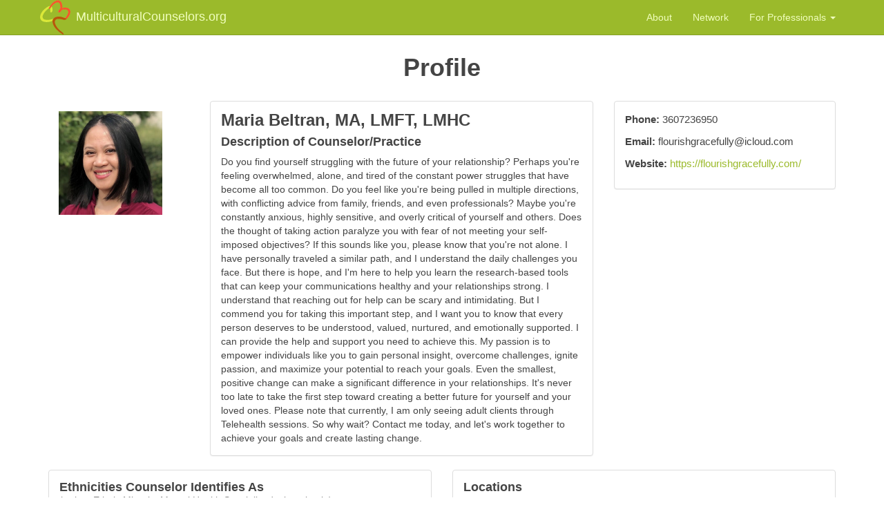

--- FILE ---
content_type: text/html; charset=utf-8
request_url: https://www.multiculturalcounselors.org/counselors/276
body_size: 8868
content:
<!DOCTYPE html>
<html>
  <head>
    <title>Multicultural Counselors | Maria Beltran</title>
    <meta name="viewport" content="width=device-width,initial-scale=1">
    <meta name="csrf-param" content="authenticity_token" />
<meta name="csrf-token" content="rM6CtYyZO_baeH1OxXiZLNj8FxvON46zSerud7sE4KrMRxojvktM-SrpeknpGY6aTiDG85rlQQ1DfXwBP4dyjg" />
    

    <link rel="stylesheet" href="/assets/application-ab3de07cfbdbc9136a1914540f3aeeab36e3669138f6d0a1791c206b82fc85ef.css" media="all" data-turbo-track="reload" />
    <meta property="og:image" content="https://www.multiculturalcounselors.org/assets/mcc-badge-200.png" />
    <meta property="og:url" content="https://www.multiculturalcounselors.org/" />
    <meta property="og:title" content="Multicultural Counselors" />
    <meta property="og:description" content="Connecting clients with counselors who understand. Search for counselors by ethnicity, religion, and language." />
    <!--[if lt IE 9]>
<script src="http://html5shim.googlecode.com/svn/trunk/html5.js"></script>
<![endif]-->
    <script type="importmap" data-turbo-track="reload">{
  "imports": {
    "application": "/assets/application-af76ff190b9d569305753dd84f3fa16ccf4d8559cbd4416d719f37dd913387fe.js",
    "jquery": "/assets/jquery.min-7ee715ee3f73b3fb2f6b3107a4f4aa67bebc05b366aef81d2d164ce30044c7c6.js",
    "jquery_ujs": "/assets/jquery_ujs-1f3b08afef1fcb87424def69d9a1e6b668e3aa1a6c0dfa55d0b9380633eea35b.js",
    "bootstrap": "/assets/bootstrap.min-eaf99a0ea8fc028ea971d199efc1eb1208f174ce784d4cc888bcd8410934db02.js",
    "custom/collapse": "/assets/custom/collapse-40fee5a47c97261d0afdd12b56c505e1df2c8d3d8c8857d051a3497cab5fb7b2.js",
    "custom/data-confirm-modal": "/assets/custom/data-confirm-modal-fef6911ac8cfe46ea539bba4ebad64a8e24b7df5825fc624be85f43f5ed5b84a.js",
    "custom/ga": "/assets/custom/ga-9aa42cb7d836303f773d64f7333b9a7ff842dcadd8e742d91484e6dcd1c64e51.js",
    "custom/img_error": "/assets/custom/img_error-64d7268f235790ee295b464f2731943de21548630278818b02c978400ded91c3.js"
  }
}</script>
<link rel="modulepreload" href="/assets/application-af76ff190b9d569305753dd84f3fa16ccf4d8559cbd4416d719f37dd913387fe.js">
<link rel="modulepreload" href="/assets/jquery.min-7ee715ee3f73b3fb2f6b3107a4f4aa67bebc05b366aef81d2d164ce30044c7c6.js">
<link rel="modulepreload" href="/assets/jquery_ujs-1f3b08afef1fcb87424def69d9a1e6b668e3aa1a6c0dfa55d0b9380633eea35b.js">
<link rel="modulepreload" href="/assets/bootstrap.min-eaf99a0ea8fc028ea971d199efc1eb1208f174ce784d4cc888bcd8410934db02.js">
<script src="/assets/es-module-shims.min-d89e73202ec09dede55fb74115af9c5f9f2bb965433de1c2446e1faa6dac2470.js" async="async" data-turbo-track="reload"></script>
<script type="module">import "application"</script>
  </head>
  <body>
    <header>
  <nav class="navbar navbar-fixed-top navbar-default" role="navigation">
    <div class="container">
      <div class="navbar-header">
        <button type="button" class="navbar-toggle" data-toggle="collapse" data-target="#mcc-navbar-collapse-1">
          <span class="sr-only">Toggle navigation</span>
          <span class="icon-bar"></span>
          <span class="icon-bar"></span>
          <span class="icon-bar"></span>
        </button>
        <a class="navbar-brand" href="/"><img alt="MulticulturalCounselors.org" id="logo" src="/assets/mcc-tri-tree-7184115a4a976c4d4357a46c75850d285a5a500c461fbe838a030e99d280005e.png" width="50" height="50" /><span id="header-title">MulticulturalCounselors.org</span></a>
      </div>
      <div class="collapse navbar-collapse" id="mcc-navbar-collapse-1">
        <ul class="nav navbar-nav navbar-right">
          <li><a href="/about">About</a></li>
          <li><a href="/events">Network</a></li>
            <li class="dropdown">
              <a href="#" class="dropdown-toggle" data-toggle="dropdown">
                For Professionals <b class="caret"></b>
              </a>
              <ul class="dropdown-menu">
                <li><a href="/signup">Join now!</a></li>
                <li class="divider"></li>
                <li><a href="/signin">Sign in</a></li>
              </ul>
            </li>
        </ul>
      </div>
    </div>
  </nav>
</header>
    <div class="container">
      <h1>Profile</h1>
<div class="row">
  <div class="col-md-2-4">
    <div class="panel panel-noborder">
      <div class="panel-body">
      <img alt="276" onerror="imgError(this);" src="https://s3.amazonaws.com/mcc-app-assets/profile-pics/276.png" width="150" height="150" />
      </div>
    </div>
  </div>
  <div class="col-md-6">
    <div class="panel panel-default">
      <div class="panel-body">
        <h3>
          Maria Beltran, MA, LMFT, LMHC
        </h3>
        <h4>Description of Counselor/Practice</h4>
        Do you find yourself struggling with the future of your relationship? Perhaps you&#39;re feeling overwhelmed, alone, and tired of the constant power struggles that have become all too common. Do you feel like you&#39;re being pulled in multiple directions, with conflicting advice from family, friends, and even professionals? Maybe you&#39;re constantly anxious, highly sensitive, and overly critical of yourself and others. Does the thought of taking action paralyze you with fear of not meeting your self-imposed objectives? If this sounds like you, please know that you&#39;re not alone. I have personally traveled a similar path, and I understand the daily challenges you face. But there is hope, and I&#39;m here to help you learn the research-based tools that can keep your communications healthy and your relationships strong. I understand that reaching out for help can be scary and intimidating. But I commend you for taking this important step, and I want you to know that every person deserves to be understood, valued, nurtured, and emotionally supported. I can provide the help and support you need to achieve this. My passion is to empower individuals like you to gain personal insight, overcome challenges, ignite passion, and maximize your potential to reach your goals. Even the smallest, positive change can make a significant difference in your relationships. It&#39;s never too late to take the first step toward creating a better future for yourself and your loved ones. 

Please note that currently, I am only seeing adult clients through Telehealth sessions. So why wait? Contact me today, and let&#39;s work together to achieve your goals and create lasting change.
      </div>
    </div>
  </div>
  <div class="col-md-3-6">
    <div class="panel panel-default">
      <div class="panel-body">
        <p><strong>Phone:</strong> 3607236950</p>
        <p><strong>Email:</strong> flourishgracefully@icloud.com</p>
        <p><strong>Website:</strong> <a target="_blank" href="https://flourishgracefully.com/">https://flourishgracefully.com/</a></p>
      </div>
    </div>
  </div>
</div>
<div class="row">
  <div class="col-md-6">
    <div class="panel panel-default">
      <div class="panel-body">
        <h4>Ethnicities Counselor Identifies As<br/><small>(or has Ethnic Minority Mental Health Specialist designation in)</small></h4>
              <div>Asian Pacific Islander</div>
      <div>Chinese</div>
      <div>Filipino</div>
      <div>Pacific Islander</div>

        <p>
        <h4>Languages Counseling Provided In<br/><small>(in addition to English)</small></h4>
              <div>Tagalog</div>

        <p>
        <h4>Religions<br/><small>(trained in / integrates into counseling)</small></h4>
              <div>Christianity</div>

        <p>
        <h4>Client Types</h4>
              <div>Individual</div>

        <p>
        <h4>Client Ages</h4>
              <div>Adults Age:19-64</div>

        <p>
        <h4>Insurance Accepted</h4>
              <div>BlueCross and/or BlueShield</div>
      <div>PacificSource</div>
      <div>Regence</div>
      <div>United</div>

      </div>
    </div>
  </div>
  <div class="col-md-6">
    <div class="panel panel-default">
      <div class="panel-body">
        <h4>Locations</h4>
              <address>
              <strong>Flourish Gracefully, Inc.</strong><br/>
              101 E 8th St. Suite 110<br/>
              Vancouver WA 98660<br/>
              </address>
        <p><strong>Organization:</strong> Flourish Gracefully, Inc.</p>
          
          <p><strong>Offers online counseling</strong></p>
          
          <p><strong>Available for consult</strong></p>
          
          <p><strong>College:</strong> Hope International University</p>
          <p><strong>Degree:</strong> Counseling and Psychotherapy</p>
          <p><strong>Year Graduated:</strong> 2015</p>
      </div>
    </div>
  </div>
</div>
<div>
  For more information or to make an appointment, call the counselor directly via the phone number listed. Don’t forget to say you found them through MulticulturalCounselors.org!
</div>
      <footer class="footer">
  <small>
    Non-Discrimination Policy: MulticulturalCounselors.org does not discriminate against any person because of race, color, national origin, sex, income, age, religion, creed, marital status, sexual orientation, or the presence of any physical, mental or sensory disability. See our <a href="/terms">Terms of Use</a> and <a href="/privacy">Privacy Policy</a> for details.
  </small>
</footer>
      
    </div>
  </body>
</html>

--- FILE ---
content_type: text/css
request_url: https://www.multiculturalcounselors.org/assets/application-ab3de07cfbdbc9136a1914540f3aeeab36e3669138f6d0a1791c206b82fc85ef.css
body_size: 33802
content:
/* Custom theme */
/* line 2, app/assets/stylesheets/custom.scss */
body {
  color: #444;
}

/* line 6, app/assets/stylesheets/custom.scss */
a {
  color: #9bba2b;
}

/* line 8, app/assets/stylesheets/custom.scss */
a:hover {
  color: #677c1d;
}

/* line 11, app/assets/stylesheets/custom.scss */
a:focus {
  color: #677c1d;
}

/* line 17, app/assets/stylesheets/custom.scss */
.thumbnail > img, .thumbnail a > img {
  display: block;
  max-width: 100%;
  height: auto;
}

/* line 25, app/assets/stylesheets/custom.scss */
.carousel-inner > .item > img, .carousel-inner > .item > a > img {
  display: block;
  max-width: 100%;
  height: auto;
}

/* line 32, app/assets/stylesheets/custom.scss */
hr {
  border-top: 1px solid #f0febd;
}

/* line 36, app/assets/stylesheets/custom.scss */
.text-primary {
  color: #9bba2b;
}

/* line 39, app/assets/stylesheets/custom.scss */
a.text-primary:hover {
  color: #789121;
}

/* line 43, app/assets/stylesheets/custom.scss */
.bg-primary {
  background-color: #9bba2b;
}

/* line 46, app/assets/stylesheets/custom.scss */
a.bg-primary:hover {
  background-color: #789121;
}

/* line 50, app/assets/stylesheets/custom.scss */
.help-block {
  color: #848484;
}

/* line 54, app/assets/stylesheets/custom.scss */
.btn-primary {
  color: #000000;
  background-color: #9bba2b;
  border-color: #8aa526;
}

/* line 58, app/assets/stylesheets/custom.scss */
.btn-primary:hover, .btn-primary:focus, .btn-primary:active, .btn-primary.active {
  color: #ffffff;
  background-color: #7f9923;
  border-color: #60741b;
}

/* line 65, app/assets/stylesheets/custom.scss */
.open .dropdown-toggle.btn-primary {
  color: #ffffff;
  background-color: #7f9923;
  border-color: #60741b;
}

/* line 72, app/assets/stylesheets/custom.scss */
.btn-primary:active, .btn-primary.active {
  background-image: none;
}

/* line 77, app/assets/stylesheets/custom.scss */
.open .dropdown-toggle.btn-primary {
  background-image: none;
}

/* line 82, app/assets/stylesheets/custom.scss */
.btn-primary.disabled, .btn-primary[disabled] {
  background-color: #9bba2b;
  border-color: #8aa526;
}

/* line 88, app/assets/stylesheets/custom.scss */
fieldset[disabled] .btn-primary {
  background-color: #9bba2b;
  border-color: #8aa526;
}

/* line 94, app/assets/stylesheets/custom.scss */
.btn-primary.disabled:hover, .btn-primary[disabled]:hover {
  background-color: #9bba2b;
  border-color: #8aa526;
}

/* line 100, app/assets/stylesheets/custom.scss */
fieldset[disabled] .btn-primary:hover {
  background-color: #9bba2b;
  border-color: #8aa526;
}

/* line 106, app/assets/stylesheets/custom.scss */
.btn-primary.disabled:focus, .btn-primary[disabled]:focus {
  background-color: #9bba2b;
  border-color: #8aa526;
}

/* line 112, app/assets/stylesheets/custom.scss */
fieldset[disabled] .btn-primary:focus {
  background-color: #9bba2b;
  border-color: #8aa526;
}

/* line 118, app/assets/stylesheets/custom.scss */
.btn-primary.disabled:active, .btn-primary[disabled]:active {
  background-color: #9bba2b;
  border-color: #8aa526;
}

/* line 124, app/assets/stylesheets/custom.scss */
fieldset[disabled] .btn-primary:active {
  background-color: #9bba2b;
  border-color: #8aa526;
}

/* line 130, app/assets/stylesheets/custom.scss */
.btn-primary.disabled.active, .btn-primary.active[disabled] {
  background-color: #9bba2b;
  border-color: #8aa526;
}

/* line 136, app/assets/stylesheets/custom.scss */
fieldset[disabled] .btn-primary.active {
  background-color: #9bba2b;
  border-color: #8aa526;
}

/* line 141, app/assets/stylesheets/custom.scss */
.btn-primary .badge {
  color: #9bba2b;
  background-color: #000;
}

/* line 146, app/assets/stylesheets/custom.scss */
.btn-link {
  color: #9bba2b;
}

/* line 148, app/assets/stylesheets/custom.scss */
.btn-link:hover, .btn-link:focus {
  color: #677c1d;
  text-decoration: underline;
  background-color: transparent;
}

/* line 155, app/assets/stylesheets/custom.scss */
.dropdown-menu {
  background-color: #9bba2b;
}

/* line 158, app/assets/stylesheets/custom.scss */
.dropdown-menu > li > a {
  color: #f0febd;
}

/* line 160, app/assets/stylesheets/custom.scss */
.dropdown-menu > li > a:hover, .dropdown-menu > li > a:focus {
  color: #ffffff;
  background-color: #859f25;
}

/* line 165, app/assets/stylesheets/custom.scss */
.dropdown-menu > .active > a {
  background-color: #9bba2b;
}

/* line 167, app/assets/stylesheets/custom.scss */
.dropdown-menu > .active > a:hover, .dropdown-menu > .active > a:focus {
  background-color: #9bba2b;
}

/* line 175, app/assets/stylesheets/custom.scss */
.nav .open > a {
  background-color: #eeeeee;
  border-color: #9bba2b;
}

/* line 178, app/assets/stylesheets/custom.scss */
.nav .open > a:hover, .nav .open > a:focus {
  background-color: #eeeeee;
  border-color: #9bba2b;
}

/* line 186, app/assets/stylesheets/custom.scss */
.nav-pills > li.active > a {
  color: #ffffff;
  background-color: #9bba2b;
}

/* line 189, app/assets/stylesheets/custom.scss */
.nav-pills > li.active > a:hover, .nav-pills > li.active > a:focus {
  color: #ffffff;
  background-color: #9bba2b;
}

@media (min-width: 768px) {
  /* line 197, app/assets/stylesheets/custom.scss */
  .navbar-form .input-group > .form-control {
    width: 100%;
  }
}

/* line 202, app/assets/stylesheets/custom.scss */
.navbar-default {
  background-color: #9bba2b;
  border-color: #859f25;
}

/* line 205, app/assets/stylesheets/custom.scss */
.navbar-default .navbar-brand {
  color: #f0febd;
}

/* line 207, app/assets/stylesheets/custom.scss */
.navbar-default .navbar-brand:hover, .navbar-default .navbar-brand:focus {
  color: #e5fd8b;
  background-color: #859f25;
}

/* line 212, app/assets/stylesheets/custom.scss */
.navbar-default .navbar-text {
  color: #f0febd;
}

/* line 216, app/assets/stylesheets/custom.scss */
.navbar-default .navbar-nav > li > a {
  color: #f0febd;
}

/* line 218, app/assets/stylesheets/custom.scss */
.navbar-default .navbar-nav > li > a:hover, .navbar-default .navbar-nav > li > a:focus {
  color: #ffffff;
  background-color: #859f25;
}

/* line 223, app/assets/stylesheets/custom.scss */
.navbar-default .navbar-nav > .active > a {
  color: #f0febd;
  background-color: #859f25;
}

/* line 226, app/assets/stylesheets/custom.scss */
.navbar-default .navbar-nav > .active > a:hover, .navbar-default .navbar-nav > .active > a:focus {
  color: #f0febd;
  background-color: #859f25;
}

/* line 231, app/assets/stylesheets/custom.scss */
.navbar-default .navbar-nav > .disabled > a {
  color: #e6edce;
  background-color: transparent;
}

/* line 234, app/assets/stylesheets/custom.scss */
.navbar-default .navbar-nav > .disabled > a:hover, .navbar-default .navbar-nav > .disabled > a:focus {
  color: #e6edce;
  background-color: transparent;
}

/* line 240, app/assets/stylesheets/custom.scss */
.navbar-default .navbar-toggle {
  border-color: #dddddd;
}

/* line 242, app/assets/stylesheets/custom.scss */
.navbar-default .navbar-toggle:hover, .navbar-default .navbar-toggle:focus {
  background-color: #dddddd;
}

/* line 245, app/assets/stylesheets/custom.scss */
.navbar-default .navbar-toggle .icon-bar {
  background-color: #888888;
}

/* line 249, app/assets/stylesheets/custom.scss */
.navbar-default .navbar-collapse, .navbar-default .navbar-form {
  border-color: #859f25;
}

/* line 252, app/assets/stylesheets/custom.scss */
.navbar-default .navbar-nav > .open > a {
  background-color: #859f25;
  color: #f0febd;
}

/* line 255, app/assets/stylesheets/custom.scss */
.navbar-default .navbar-nav > .open > a:hover, .navbar-default .navbar-nav > .open > a:focus {
  background-color: #859f25;
  color: #f0febd;
}

/* line 260, app/assets/stylesheets/custom.scss */
.navbar-default .navbar-link {
  color: #f0febd;
}

/* line 262, app/assets/stylesheets/custom.scss */
.navbar-default .navbar-link:hover {
  color: #ffffff;
}

@media (max-width: 767px) {
  /* line 270, app/assets/stylesheets/custom.scss */
  .navbar-default .navbar-nav .open .dropdown-menu > li > a {
    color: #f0febd;
  }
  /* line 272, app/assets/stylesheets/custom.scss */
  .navbar-default .navbar-nav .open .dropdown-menu > li > a:hover, .navbar-default .navbar-nav .open .dropdown-menu > li > a:focus {
    color: #ffffff;
    background-color: #859f25;
  }
  /* line 277, app/assets/stylesheets/custom.scss */
  .navbar-default .navbar-nav .open .dropdown-menu > .active > a {
    color: #f0febd;
    background-color: #859f25;
  }
  /* line 280, app/assets/stylesheets/custom.scss */
  .navbar-default .navbar-nav .open .dropdown-menu > .active > a:hover, .navbar-default .navbar-nav .open .dropdown-menu > .active > a:focus {
    color: #f0febd;
    background-color: #859f25;
  }
  /* line 285, app/assets/stylesheets/custom.scss */
  .navbar-default .navbar-nav .open .dropdown-menu > .disabled > a {
    color: #e6edce;
    background-color: transparent;
  }
  /* line 288, app/assets/stylesheets/custom.scss */
  .navbar-default .navbar-nav .open .dropdown-menu > .disabled > a:hover, .navbar-default .navbar-nav .open .dropdown-menu > .disabled > a:focus {
    color: #e6edce;
    background-color: transparent;
  }
}

/* line 296, app/assets/stylesheets/custom.scss */
.navbar-inverse {
  background-color: #9bba2b;
  border-color: #789121;
}

/* line 299, app/assets/stylesheets/custom.scss */
.navbar-inverse .navbar-brand {
  color: #f0febd;
}

/* line 301, app/assets/stylesheets/custom.scss */
.navbar-inverse .navbar-brand:hover, .navbar-inverse .navbar-brand:focus {
  color: #ffffff;
  background-color: #859f25;
}

/* line 306, app/assets/stylesheets/custom.scss */
.navbar-inverse .navbar-text {
  color: #f0febd;
}

/* line 310, app/assets/stylesheets/custom.scss */
.navbar-inverse .navbar-nav > li > a {
  color: #f0febd;
}

/* line 312, app/assets/stylesheets/custom.scss */
.navbar-inverse .navbar-nav > li > a:hover, .navbar-inverse .navbar-nav > li > a:focus {
  color: #ffffff;
  background-color: #859f25;
}

/* line 317, app/assets/stylesheets/custom.scss */
.navbar-inverse .navbar-nav > .active > a {
  color: #f0febd;
  background-color: #789121;
}

/* line 320, app/assets/stylesheets/custom.scss */
.navbar-inverse .navbar-nav > .active > a:hover, .navbar-inverse .navbar-nav > .active > a:focus {
  color: #f0febd;
  background-color: #789121;
}

/* line 325, app/assets/stylesheets/custom.scss */
.navbar-inverse .navbar-nav > .disabled > a {
  color: #e6edce;
  background-color: #859f25;
}

/* line 328, app/assets/stylesheets/custom.scss */
.navbar-inverse .navbar-nav > .disabled > a:hover, .navbar-inverse .navbar-nav > .disabled > a:focus {
  color: #e6edce;
  background-color: #859f25;
}

/* line 334, app/assets/stylesheets/custom.scss */
.navbar-inverse .navbar-toggle {
  border-color: #333333;
}

/* line 336, app/assets/stylesheets/custom.scss */
.navbar-inverse .navbar-toggle:hover, .navbar-inverse .navbar-toggle:focus {
  background-color: #333333;
}

/* line 339, app/assets/stylesheets/custom.scss */
.navbar-inverse .navbar-toggle .icon-bar {
  background-color: #ffffff;
}

/* line 343, app/assets/stylesheets/custom.scss */
.navbar-inverse .navbar-collapse, .navbar-inverse .navbar-form {
  border-color: #839d24;
}

/* line 346, app/assets/stylesheets/custom.scss */
.navbar-inverse .navbar-nav > .open > a {
  background-color: #789121;
  color: #f0febd;
}

/* line 349, app/assets/stylesheets/custom.scss */
.navbar-inverse .navbar-nav > .open > a:hover, .navbar-inverse .navbar-nav > .open > a:focus {
  background-color: #789121;
  color: #f0febd;
}

/* line 354, app/assets/stylesheets/custom.scss */
.navbar-inverse .navbar-link {
  color: #f0febd;
}

/* line 356, app/assets/stylesheets/custom.scss */
.navbar-inverse .navbar-link:hover {
  color: #ffffff;
}

@media (max-width: 767px) {
  /* line 364, app/assets/stylesheets/custom.scss */
  .navbar-inverse .navbar-nav .open .dropdown-menu > .dropdown-header {
    border-color: #789121;
  }
  /* line 367, app/assets/stylesheets/custom.scss */
  .navbar-inverse .navbar-nav .open .dropdown-menu .divider {
    background-color: #789121;
  }
  /* line 371, app/assets/stylesheets/custom.scss */
  .navbar-inverse .navbar-nav .open .dropdown-menu > li > a {
    color: #f0febd;
  }
  /* line 373, app/assets/stylesheets/custom.scss */
  .navbar-inverse .navbar-nav .open .dropdown-menu > li > a:hover, .navbar-inverse .navbar-nav .open .dropdown-menu > li > a:focus {
    color: #ffffff;
    background-color: transparent;
  }
  /* line 378, app/assets/stylesheets/custom.scss */
  .navbar-inverse .navbar-nav .open .dropdown-menu > .active > a {
    color: #f0febd;
    background-color: #789121;
  }
  /* line 381, app/assets/stylesheets/custom.scss */
  .navbar-inverse .navbar-nav .open .dropdown-menu > .active > a:hover, .navbar-inverse .navbar-nav .open .dropdown-menu > .active > a:focus {
    color: #f0febd;
    background-color: #789121;
  }
  /* line 386, app/assets/stylesheets/custom.scss */
  .navbar-inverse .navbar-nav .open .dropdown-menu > .disabled > a {
    color: #e6edce;
    background-color: transparent;
  }
  /* line 389, app/assets/stylesheets/custom.scss */
  .navbar-inverse .navbar-nav .open .dropdown-menu > .disabled > a:hover, .navbar-inverse .navbar-nav .open .dropdown-menu > .disabled > a:focus {
    color: #e6edce;
    background-color: transparent;
  }
}

/* line 402, app/assets/stylesheets/custom.scss */
.pagination > li > a, .pagination > li > span {
  color: #9bba2b;
}

/* line 407, app/assets/stylesheets/custom.scss */
.pagination > li > a:hover, .pagination > li > span:hover, .pagination > li > a:focus, .pagination > li > span:focus {
  color: #677c1d;
}

/* line 413, app/assets/stylesheets/custom.scss */
.pagination > .active > a, .pagination > .active > span, .pagination > .active > a:hover, .pagination > .active > span:hover, .pagination > .active > a:focus, .pagination > .active > span:focus {
  background-color: #9bba2b;
  border-color: #9bba2b;
}

/* line 421, app/assets/stylesheets/custom.scss */
.label-primary {
  background-color: #9bba2b;
}

/* line 424, app/assets/stylesheets/custom.scss */
.label-primary[href]:hover, .label-primary[href]:focus {
  background-color: #789121;
}

/* line 431, app/assets/stylesheets/custom.scss */
.nav-pills > .active > a > .badge {
  color: #9bba2b;
}

/* line 437, app/assets/stylesheets/custom.scss */
a.list-group-item.active > .badge {
  color: #9bba2b;
}

/* line 442, app/assets/stylesheets/custom.scss */
.jumbotron {
  background-color: #f0febd;
}

/* line 447, app/assets/stylesheets/custom.scss */
a.thumbnail:hover, a.thumbnail:focus, a.thumbnail.active {
  border-color: #9bba2b;
}

/* line 452, app/assets/stylesheets/custom.scss */
.thumbnail .caption {
  color: #444444;
}

/* line 456, app/assets/stylesheets/custom.scss */
.progress-bar {
  background-color: #9bba2b;
}

/* line 461, app/assets/stylesheets/custom.scss */
a.list-group-item.active {
  background-color: #9bba2b;
  border-color: #9bba2b;
}

/* line 464, app/assets/stylesheets/custom.scss */
a.list-group-item.active:hover, a.list-group-item.active:focus {
  background-color: #9bba2b;
  border-color: #9bba2b;
}

/* line 468, app/assets/stylesheets/custom.scss */
a.list-group-item.active .list-group-item-text, a.list-group-item.active:hover .list-group-item-text, a.list-group-item.active:focus .list-group-item-text {
  color: #e6f1c0;
}

/* line 474, app/assets/stylesheets/custom.scss */
.panel-primary {
  border-color: #9bba2b;
}

/* line 477, app/assets/stylesheets/custom.scss */
.panel-primary > .panel-heading {
  background-color: #9bba2b;
  border-color: #9bba2b;
}

/* line 480, app/assets/stylesheets/custom.scss */
.panel-primary > .panel-heading + .panel-collapse .panel-body {
  border-top-color: #9bba2b;
}

/* line 484, app/assets/stylesheets/custom.scss */
.panel-primary > .panel-footer + .panel-collapse .panel-body {
  border-bottom-color: #9bba2b;
}

/* line 490, app/assets/stylesheets/custom.scss */
.well {
  background-color: #f0febd;
  border: 1px solid #e8fd9a;
}

/* mixins, variables, etc. */
/* universal */
/* line 512, app/assets/stylesheets/custom.scss */
html {
  overflow-y: scroll;
  min-width: 320px;
}

/* line 517, app/assets/stylesheets/custom.scss */
body {
  padding-top: 60px;
}

/* line 521, app/assets/stylesheets/custom.scss */
section {
  overflow: auto;
}

/* line 525, app/assets/stylesheets/custom.scss */
textarea {
  resize: vertical;
}

/* line 529, app/assets/stylesheets/custom.scss */
.center {
  text-align: center;
}

/* line 531, app/assets/stylesheets/custom.scss */
.center h1 {
  margin-bottom: 10px;
}

/* typography */
/* line 538, app/assets/stylesheets/custom.scss */
h1, h2, h3, h4, h5, h6 {
  line-height: 1;
  font-weight: bold;
}

/* line 543, app/assets/stylesheets/custom.scss */
h1 {
  margin-bottom: 30px;
  text-align: center;
}

/* line 548, app/assets/stylesheets/custom.scss */
h2 {
  text-align: center;
}

/* line 552, app/assets/stylesheets/custom.scss */
p {
  font-size: 1.1em;
}

/* layout */
/* line 558, app/assets/stylesheets/custom.scss */
.col-md-2-4, .col-md-3-6 {
  position: relative;
  min-height: 1px;
  padding-left: 15px;
  padding-right: 15px;
}

@media (min-width: 992px) {
  /* line 566, app/assets/stylesheets/custom.scss */
  .col-md-2-4, .col-md-3-6 {
    float: left;
  }
  /* line 569, app/assets/stylesheets/custom.scss */
  .col-md-3-6 {
    width: 30%;
  }
  /* line 572, app/assets/stylesheets/custom.scss */
  .col-md-2-4 {
    width: 20%;
  }
}

/* line 577, app/assets/stylesheets/custom.scss */
.center {
  display: block;
}

/* controls */
/* line 583, app/assets/stylesheets/custom.scss */
.btn-lg {
  margin-bottom: 20px;
}

/* header */
/* line 589, app/assets/stylesheets/custom.scss */
.navbar-brand {
  margin: 0;
  padding: 0;
}

/* line 594, app/assets/stylesheets/custom.scss */
.navbar-brand img {
  display: inline;
}

/* line 598, app/assets/stylesheets/custom.scss */
#header-title {
  margin-left: 0;
  padding: 15px 0px 15px 5px;
}

/* line 603, app/assets/stylesheets/custom.scss */
.navbar-toggle {
  margin: 0;
  border: 0;
  border-radius: 0;
  height: 50px;
}

/* line 610, app/assets/stylesheets/custom.scss */
.navbar-default .navbar-toggle .icon-bar {
  background-color: #f0febd;
}

/* line 614, app/assets/stylesheets/custom.scss */
.navbar-default .navbar-toggle:hover .icon-bar,
.navbar-default .navbar-toggle:focus .icon-bar {
  background-color: #888888;
}

/* footer */
/* line 621, app/assets/stylesheets/custom.scss */
footer {
  margin-top: 45px;
  padding-top: 5px;
  border-top: 1px solid #eaeaea;
  color: #999999;
}

/* line 626, app/assets/stylesheets/custom.scss */
footer a {
  color: #555555;
}

/* line 628, app/assets/stylesheets/custom.scss */
footer a:hover {
  color: #222222;
}

/* line 632, app/assets/stylesheets/custom.scss */
footer small {
  float: left;
}

/* line 635, app/assets/stylesheets/custom.scss */
footer ul {
  float: right;
  list-style: none;
}

/* line 638, app/assets/stylesheets/custom.scss */
footer ul li {
  float: left;
  margin-left: 10px;
}

/* sidebar */
/* line 648, app/assets/stylesheets/custom.scss */
aside section {
  padding: 10px 0;
  border-top: 1px solid #eeeeee;
}

/* line 651, app/assets/stylesheets/custom.scss */
aside section:first-child {
  border: 0;
  padding-top: 0;
}

/* line 655, app/assets/stylesheets/custom.scss */
aside section span {
  display: block;
  margin-bottom: 3px;
  line-height: 1;
}

/* line 660, app/assets/stylesheets/custom.scss */
aside section h1 {
  font-size: 1.4em;
  text-align: left;
  letter-spacing: -1px;
  margin-bottom: 3px;
  margin-top: 0px;
}

/* forms */
/* line 672, app/assets/stylesheets/custom.scss */
form {
  margin: 0 0 20px;
}

/* line 676, app/assets/stylesheets/custom.scss */
label, input, button, select, textarea {
  font-size: 14px;
  font-weight: normal;
  line-height: 20px;
}

/* line 682, app/assets/stylesheets/custom.scss */
label {
  font-size: 1.1em;
  margin-bottom: 5px;
  font-weight: bold;
}

/* line 688, app/assets/stylesheets/custom.scss */
input, textarea, select, .uneditable-input {
  border: 1px solid #bbb;
  width: 100%;
  margin-bottom: 15px;
  font-size: 1.1em;
  -moz-box-sizing: border-box;
  -webkit-box-sizing: border-box;
  box-sizing: border-box;
}

/* line 696, app/assets/stylesheets/custom.scss */
.datetime-controls {
  margin-bottom: 15px;
}

/* line 698, app/assets/stylesheets/custom.scss */
.datetime-controls select {
  width: auto;
  margin-bottom: 0px;
}

/* line 704, app/assets/stylesheets/custom.scss */
input {
  height: auto !important;
}

/* line 708, app/assets/stylesheets/custom.scss */
input[type="file"], input[type="image"], input[type="submit"], input[type="reset"], input[type="button"], input[type="radio"], input[type="checkbox"] {
  width: auto;
}

/* line 712, app/assets/stylesheets/custom.scss */
textarea, input[type="text"], input[type="password"], input[type="datetime"], input[type="datetime-local"], input[type="date"], input[type="month"], input[type="time"], input[type="week"], input[type="number"], input[type="email"], input[type="url"], input[type="search"], input[type="tel"], input[type="color"], .uneditable-input {
  background-color: #fff;
  border: 1px solid #ccc;
  box-shadow: 0 1px 1px rgba(0, 0, 0, 0.075) inset;
}

/* line 718, app/assets/stylesheets/custom.scss */
select, textarea, input[type="text"], input[type="password"], input[type="datetime"], input[type="datetime-local"], input[type="date"], input[type="month"], input[type="time"], input[type="week"], input[type="number"], input[type="email"], input[type="url"], input[type="search"], input[type="tel"], input[type="color"], .uneditable-input {
  border-radius: 4px;
  color: #555;
  display: inline-block;
  font-size: 14px;
  /*  height: 20px;*/
  line-height: 20px;
  margin-bottom: 10px;
  padding: 4px 6px;
  vertical-align: middle;
}

/* line 730, app/assets/stylesheets/custom.scss */
input[type="submit"] {
  display: inline-block;
}

/* line 734, app/assets/stylesheets/custom.scss */
.form-control-inline {
  width: 75px;
}

/* line 738, app/assets/stylesheets/custom.scss */
#error_explanation {
  color: #f00;
}

/* line 740, app/assets/stylesheets/custom.scss */
#error_explanation ul {
  list-style: none;
  margin: 0 0 18px 0;
}

/* line 750, app/assets/stylesheets/custom.scss */
.required {
  color: red !important;
}

/* panels */
/* line 757, app/assets/stylesheets/custom.scss */
.panel-body h1, .panel-body h2, .panel-body h3, .panel-body h4, .panel-body h5, .panel-body h6 {
  margin-top: 0;
}

/* line 762, app/assets/stylesheets/custom.scss */
.panel-noborder {
  border: 0;
  border-radius: 0;
  -webkit-box-shadow: none;
  box-shadow: none;
}

/* line 769, app/assets/stylesheets/custom.scss */
h4.panel-title {
  font-style: italic;
}

/* subscriptions */
/* line 774, app/assets/stylesheets/custom.scss */
#promo_code {
  width: auto;
}

/* miscellaneous */
/* line 780, app/assets/stylesheets/custom.scss */
h1.main-title {
  margin-bottom: 10px;
}

/* line 784, app/assets/stylesheets/custom.scss */
.subtitle {
  text-align: center;
  font-style: italic;
  font-weight: normal;
  margin-bottom: 20px;
}

/* line 791, app/assets/stylesheets/custom.scss */
.image-input {
  border: 0;
}

/* line 795, app/assets/stylesheets/custom.scss */
.debug_dump {
  clear: both;
  float: left;
  width: 100%;
  margin-top: 45px;
  -moz-box-sizing: border-box;
  -webkit-box-sizing: border-box;
  box-sizing: border-box;
}

/* line 803, app/assets/stylesheets/custom.scss */
.panel-gray {
  background-color: #dddddd;
}
@charset "UTF-8";
/*
 * This is a manifest file that'll be compiled into application.css, which will include all the files
 * listed below.
 *
 * Any CSS (and SCSS, if configured) file within this directory, lib/assets/stylesheets, or any plugin's
 * vendor/assets/stylesheets directory can be referenced here using a relative path.
 *
 * You're free to add application-wide styles to this file and they'll appear at the bottom of the
 * compiled file so the styles you add here take precedence over styles defined in any other CSS
 * files in this directory. Styles in this file should be added after the last require_* statement.
 * It is generally better to create a new file per style scope.
 *


 */
/*!
 * Bootstrap v3.4.1 (https://getbootstrap.com/)
 * Copyright 2011-2019 Twitter, Inc.
 * Licensed under MIT (https://github.com/twbs/bootstrap/blob/master/LICENSE)
 */
/*! normalize.css v3.0.3 | MIT License | github.com/necolas/normalize.css */
/* line 9, ../../../.rbenv/versions/3.2.0/lib/ruby/gems/3.2.0/gems/bootstrap-sass-3.4.1/assets/stylesheets/bootstrap/_normalize.scss */
html {
  font-family: sans-serif;
  -ms-text-size-adjust: 100%;
  -webkit-text-size-adjust: 100%;
}

/* line 19, ../../../.rbenv/versions/3.2.0/lib/ruby/gems/3.2.0/gems/bootstrap-sass-3.4.1/assets/stylesheets/bootstrap/_normalize.scss */
body {
  margin: 0;
}

/* line 33, ../../../.rbenv/versions/3.2.0/lib/ruby/gems/3.2.0/gems/bootstrap-sass-3.4.1/assets/stylesheets/bootstrap/_normalize.scss */
article,
aside,
details,
figcaption,
figure,
footer,
header,
hgroup,
main,
menu,
nav,
section,
summary {
  display: block;
}

/* line 54, ../../../.rbenv/versions/3.2.0/lib/ruby/gems/3.2.0/gems/bootstrap-sass-3.4.1/assets/stylesheets/bootstrap/_normalize.scss */
audio,
canvas,
progress,
video {
  display: inline-block;
  vertical-align: baseline;
}

/* line 67, ../../../.rbenv/versions/3.2.0/lib/ruby/gems/3.2.0/gems/bootstrap-sass-3.4.1/assets/stylesheets/bootstrap/_normalize.scss */
audio:not([controls]) {
  display: none;
  height: 0;
}

/* line 77, ../../../.rbenv/versions/3.2.0/lib/ruby/gems/3.2.0/gems/bootstrap-sass-3.4.1/assets/stylesheets/bootstrap/_normalize.scss */
[hidden],
template {
  display: none;
}

/* line 89, ../../../.rbenv/versions/3.2.0/lib/ruby/gems/3.2.0/gems/bootstrap-sass-3.4.1/assets/stylesheets/bootstrap/_normalize.scss */
a {
  background-color: transparent;
}

/* line 98, ../../../.rbenv/versions/3.2.0/lib/ruby/gems/3.2.0/gems/bootstrap-sass-3.4.1/assets/stylesheets/bootstrap/_normalize.scss */
a:active,
a:hover {
  outline: 0;
}

/* line 111, ../../../.rbenv/versions/3.2.0/lib/ruby/gems/3.2.0/gems/bootstrap-sass-3.4.1/assets/stylesheets/bootstrap/_normalize.scss */
abbr[title] {
  border-bottom: none;
  text-decoration: underline;
  text-decoration: underline dotted;
}

/* line 121, ../../../.rbenv/versions/3.2.0/lib/ruby/gems/3.2.0/gems/bootstrap-sass-3.4.1/assets/stylesheets/bootstrap/_normalize.scss */
b,
strong {
  font-weight: bold;
}

/* line 130, ../../../.rbenv/versions/3.2.0/lib/ruby/gems/3.2.0/gems/bootstrap-sass-3.4.1/assets/stylesheets/bootstrap/_normalize.scss */
dfn {
  font-style: italic;
}

/* line 139, ../../../.rbenv/versions/3.2.0/lib/ruby/gems/3.2.0/gems/bootstrap-sass-3.4.1/assets/stylesheets/bootstrap/_normalize.scss */
h1 {
  font-size: 2em;
  margin: 0.67em 0;
}

/* line 148, ../../../.rbenv/versions/3.2.0/lib/ruby/gems/3.2.0/gems/bootstrap-sass-3.4.1/assets/stylesheets/bootstrap/_normalize.scss */
mark {
  background: #ff0;
  color: #000;
}

/* line 157, ../../../.rbenv/versions/3.2.0/lib/ruby/gems/3.2.0/gems/bootstrap-sass-3.4.1/assets/stylesheets/bootstrap/_normalize.scss */
small {
  font-size: 80%;
}

/* line 165, ../../../.rbenv/versions/3.2.0/lib/ruby/gems/3.2.0/gems/bootstrap-sass-3.4.1/assets/stylesheets/bootstrap/_normalize.scss */
sub,
sup {
  font-size: 75%;
  line-height: 0;
  position: relative;
  vertical-align: baseline;
}

/* line 173, ../../../.rbenv/versions/3.2.0/lib/ruby/gems/3.2.0/gems/bootstrap-sass-3.4.1/assets/stylesheets/bootstrap/_normalize.scss */
sup {
  top: -0.5em;
}

/* line 177, ../../../.rbenv/versions/3.2.0/lib/ruby/gems/3.2.0/gems/bootstrap-sass-3.4.1/assets/stylesheets/bootstrap/_normalize.scss */
sub {
  bottom: -0.25em;
}

/* line 188, ../../../.rbenv/versions/3.2.0/lib/ruby/gems/3.2.0/gems/bootstrap-sass-3.4.1/assets/stylesheets/bootstrap/_normalize.scss */
img {
  border: 0;
}

/* line 196, ../../../.rbenv/versions/3.2.0/lib/ruby/gems/3.2.0/gems/bootstrap-sass-3.4.1/assets/stylesheets/bootstrap/_normalize.scss */
svg:not(:root) {
  overflow: hidden;
}

/* line 207, ../../../.rbenv/versions/3.2.0/lib/ruby/gems/3.2.0/gems/bootstrap-sass-3.4.1/assets/stylesheets/bootstrap/_normalize.scss */
figure {
  margin: 1em 40px;
}

/* line 215, ../../../.rbenv/versions/3.2.0/lib/ruby/gems/3.2.0/gems/bootstrap-sass-3.4.1/assets/stylesheets/bootstrap/_normalize.scss */
hr {
  box-sizing: content-box;
  height: 0;
}

/* line 224, ../../../.rbenv/versions/3.2.0/lib/ruby/gems/3.2.0/gems/bootstrap-sass-3.4.1/assets/stylesheets/bootstrap/_normalize.scss */
pre {
  overflow: auto;
}

/* line 232, ../../../.rbenv/versions/3.2.0/lib/ruby/gems/3.2.0/gems/bootstrap-sass-3.4.1/assets/stylesheets/bootstrap/_normalize.scss */
code,
kbd,
pre,
samp {
  font-family: monospace, monospace;
  font-size: 1em;
}

/* line 255, ../../../.rbenv/versions/3.2.0/lib/ruby/gems/3.2.0/gems/bootstrap-sass-3.4.1/assets/stylesheets/bootstrap/_normalize.scss */
button,
input,
optgroup,
select,
textarea {
  color: inherit;
  font: inherit;
  margin: 0;
}

/* line 269, ../../../.rbenv/versions/3.2.0/lib/ruby/gems/3.2.0/gems/bootstrap-sass-3.4.1/assets/stylesheets/bootstrap/_normalize.scss */
button {
  overflow: visible;
}

/* line 280, ../../../.rbenv/versions/3.2.0/lib/ruby/gems/3.2.0/gems/bootstrap-sass-3.4.1/assets/stylesheets/bootstrap/_normalize.scss */
button,
select {
  text-transform: none;
}

/* line 293, ../../../.rbenv/versions/3.2.0/lib/ruby/gems/3.2.0/gems/bootstrap-sass-3.4.1/assets/stylesheets/bootstrap/_normalize.scss */
button,
html input[type="button"],
input[type="reset"],
input[type="submit"] {
  -webkit-appearance: button;
  cursor: pointer;
}

/* line 305, ../../../.rbenv/versions/3.2.0/lib/ruby/gems/3.2.0/gems/bootstrap-sass-3.4.1/assets/stylesheets/bootstrap/_normalize.scss */
button[disabled],
html input[disabled] {
  cursor: default;
}

/* line 314, ../../../.rbenv/versions/3.2.0/lib/ruby/gems/3.2.0/gems/bootstrap-sass-3.4.1/assets/stylesheets/bootstrap/_normalize.scss */
button::-moz-focus-inner,
input::-moz-focus-inner {
  border: 0;
  padding: 0;
}

/* line 325, ../../../.rbenv/versions/3.2.0/lib/ruby/gems/3.2.0/gems/bootstrap-sass-3.4.1/assets/stylesheets/bootstrap/_normalize.scss */
input {
  line-height: normal;
}

/* line 337, ../../../.rbenv/versions/3.2.0/lib/ruby/gems/3.2.0/gems/bootstrap-sass-3.4.1/assets/stylesheets/bootstrap/_normalize.scss */
input[type="checkbox"],
input[type="radio"] {
  box-sizing: border-box;
  padding: 0;
}

/* line 349, ../../../.rbenv/versions/3.2.0/lib/ruby/gems/3.2.0/gems/bootstrap-sass-3.4.1/assets/stylesheets/bootstrap/_normalize.scss */
input[type="number"]::-webkit-inner-spin-button,
input[type="number"]::-webkit-outer-spin-button {
  height: auto;
}

/* line 359, ../../../.rbenv/versions/3.2.0/lib/ruby/gems/3.2.0/gems/bootstrap-sass-3.4.1/assets/stylesheets/bootstrap/_normalize.scss */
input[type="search"] {
  -webkit-appearance: textfield;
  box-sizing: content-box;
}

/* line 370, ../../../.rbenv/versions/3.2.0/lib/ruby/gems/3.2.0/gems/bootstrap-sass-3.4.1/assets/stylesheets/bootstrap/_normalize.scss */
input[type="search"]::-webkit-search-cancel-button,
input[type="search"]::-webkit-search-decoration {
  -webkit-appearance: none;
}

/* line 379, ../../../.rbenv/versions/3.2.0/lib/ruby/gems/3.2.0/gems/bootstrap-sass-3.4.1/assets/stylesheets/bootstrap/_normalize.scss */
fieldset {
  border: 1px solid #c0c0c0;
  margin: 0 2px;
  padding: 0.35em 0.625em 0.75em;
}

/* line 390, ../../../.rbenv/versions/3.2.0/lib/ruby/gems/3.2.0/gems/bootstrap-sass-3.4.1/assets/stylesheets/bootstrap/_normalize.scss */
legend {
  border: 0;
  padding: 0;
}

/* line 399, ../../../.rbenv/versions/3.2.0/lib/ruby/gems/3.2.0/gems/bootstrap-sass-3.4.1/assets/stylesheets/bootstrap/_normalize.scss */
textarea {
  overflow: auto;
}

/* line 408, ../../../.rbenv/versions/3.2.0/lib/ruby/gems/3.2.0/gems/bootstrap-sass-3.4.1/assets/stylesheets/bootstrap/_normalize.scss */
optgroup {
  font-weight: bold;
}

/* line 419, ../../../.rbenv/versions/3.2.0/lib/ruby/gems/3.2.0/gems/bootstrap-sass-3.4.1/assets/stylesheets/bootstrap/_normalize.scss */
table {
  border-collapse: collapse;
  border-spacing: 0;
}

/* line 424, ../../../.rbenv/versions/3.2.0/lib/ruby/gems/3.2.0/gems/bootstrap-sass-3.4.1/assets/stylesheets/bootstrap/_normalize.scss */
td,
th {
  padding: 0;
}

/*! Source: https://github.com/h5bp/html5-boilerplate/blob/master/src/css/main.css */
@media print {
  /* line 9, ../../../.rbenv/versions/3.2.0/lib/ruby/gems/3.2.0/gems/bootstrap-sass-3.4.1/assets/stylesheets/bootstrap/_print.scss */
  *,
*:before,
*:after {
    color: #000 !important;
    text-shadow: none !important;
    background: transparent !important;
    box-shadow: none !important;
  }
  /* line 18, ../../../.rbenv/versions/3.2.0/lib/ruby/gems/3.2.0/gems/bootstrap-sass-3.4.1/assets/stylesheets/bootstrap/_print.scss */
  a,
a:visited {
    text-decoration: underline;
  }
  /* line 23, ../../../.rbenv/versions/3.2.0/lib/ruby/gems/3.2.0/gems/bootstrap-sass-3.4.1/assets/stylesheets/bootstrap/_print.scss */
  a[href]:after {
    content: " (" attr(href) ")";
  }
  /* line 27, ../../../.rbenv/versions/3.2.0/lib/ruby/gems/3.2.0/gems/bootstrap-sass-3.4.1/assets/stylesheets/bootstrap/_print.scss */
  abbr[title]:after {
    content: " (" attr(title) ")";
  }
  /* line 33, ../../../.rbenv/versions/3.2.0/lib/ruby/gems/3.2.0/gems/bootstrap-sass-3.4.1/assets/stylesheets/bootstrap/_print.scss */
  a[href^="#"]:after,
a[href^="javascript:"]:after {
    content: "";
  }
  /* line 38, ../../../.rbenv/versions/3.2.0/lib/ruby/gems/3.2.0/gems/bootstrap-sass-3.4.1/assets/stylesheets/bootstrap/_print.scss */
  pre,
blockquote {
    border: 1px solid #999;
    page-break-inside: avoid;
  }
  /* line 44, ../../../.rbenv/versions/3.2.0/lib/ruby/gems/3.2.0/gems/bootstrap-sass-3.4.1/assets/stylesheets/bootstrap/_print.scss */
  thead {
    display: table-header-group;
  }
  /* line 48, ../../../.rbenv/versions/3.2.0/lib/ruby/gems/3.2.0/gems/bootstrap-sass-3.4.1/assets/stylesheets/bootstrap/_print.scss */
  tr,
img {
    page-break-inside: avoid;
  }
  /* line 53, ../../../.rbenv/versions/3.2.0/lib/ruby/gems/3.2.0/gems/bootstrap-sass-3.4.1/assets/stylesheets/bootstrap/_print.scss */
  img {
    max-width: 100% !important;
  }
  /* line 57, ../../../.rbenv/versions/3.2.0/lib/ruby/gems/3.2.0/gems/bootstrap-sass-3.4.1/assets/stylesheets/bootstrap/_print.scss */
  p,
h2,
h3 {
    orphans: 3;
    widows: 3;
  }
  /* line 64, ../../../.rbenv/versions/3.2.0/lib/ruby/gems/3.2.0/gems/bootstrap-sass-3.4.1/assets/stylesheets/bootstrap/_print.scss */
  h2,
h3 {
    page-break-after: avoid;
  }
  /* line 72, ../../../.rbenv/versions/3.2.0/lib/ruby/gems/3.2.0/gems/bootstrap-sass-3.4.1/assets/stylesheets/bootstrap/_print.scss */
  .navbar {
    display: none;
  }
  /* line 77, ../../../.rbenv/versions/3.2.0/lib/ruby/gems/3.2.0/gems/bootstrap-sass-3.4.1/assets/stylesheets/bootstrap/_print.scss */
  .btn > .caret,
.dropup > .btn > .caret {
    border-top-color: #000 !important;
  }
  /* line 81, ../../../.rbenv/versions/3.2.0/lib/ruby/gems/3.2.0/gems/bootstrap-sass-3.4.1/assets/stylesheets/bootstrap/_print.scss */
  .label {
    border: 1px solid #000;
  }
  /* line 85, ../../../.rbenv/versions/3.2.0/lib/ruby/gems/3.2.0/gems/bootstrap-sass-3.4.1/assets/stylesheets/bootstrap/_print.scss */
  .table {
    border-collapse: collapse !important;
  }
  /* line 88, ../../../.rbenv/versions/3.2.0/lib/ruby/gems/3.2.0/gems/bootstrap-sass-3.4.1/assets/stylesheets/bootstrap/_print.scss */
  .table td,
.table th {
    background-color: #fff !important;
  }
  /* line 94, ../../../.rbenv/versions/3.2.0/lib/ruby/gems/3.2.0/gems/bootstrap-sass-3.4.1/assets/stylesheets/bootstrap/_print.scss */
  .table-bordered th,
.table-bordered td {
    border: 1px solid #ddd !important;
  }
}

@font-face {
  font-family: "Glyphicons Halflings";
  src: url(/../fonts/bootstrap/glyphicons-halflings-regular.eot);
  src: url(/../fonts/bootstrap/glyphicons-halflings-regular.eot?#iefix) format("embedded-opentype"), url(/../fonts/bootstrap/glyphicons-halflings-regular.woff2) format("woff2"), url(/../fonts/bootstrap/glyphicons-halflings-regular.woff) format("woff"), url(/../fonts/bootstrap/glyphicons-halflings-regular.ttf) format("truetype"), url(/../fonts/bootstrap/glyphicons-halflings-regular.svg#glyphicons_halflingsregular) format("svg");
}

/* line 24, ../../../.rbenv/versions/3.2.0/lib/ruby/gems/3.2.0/gems/bootstrap-sass-3.4.1/assets/stylesheets/bootstrap/_glyphicons.scss */
.glyphicon {
  position: relative;
  top: 1px;
  display: inline-block;
  font-family: "Glyphicons Halflings";
  font-style: normal;
  font-weight: 400;
  line-height: 1;
  -webkit-font-smoothing: antialiased;
  -moz-osx-font-smoothing: grayscale;
}

/* line 37, ../../../.rbenv/versions/3.2.0/lib/ruby/gems/3.2.0/gems/bootstrap-sass-3.4.1/assets/stylesheets/bootstrap/_glyphicons.scss */
.glyphicon-asterisk:before {
  content: "\002a";
}

/* line 38, ../../../.rbenv/versions/3.2.0/lib/ruby/gems/3.2.0/gems/bootstrap-sass-3.4.1/assets/stylesheets/bootstrap/_glyphicons.scss */
.glyphicon-plus:before {
  content: "\002b";
}

/* line 40, ../../../.rbenv/versions/3.2.0/lib/ruby/gems/3.2.0/gems/bootstrap-sass-3.4.1/assets/stylesheets/bootstrap/_glyphicons.scss */
.glyphicon-euro:before,
.glyphicon-eur:before {
  content: "\20ac";
}

/* line 41, ../../../.rbenv/versions/3.2.0/lib/ruby/gems/3.2.0/gems/bootstrap-sass-3.4.1/assets/stylesheets/bootstrap/_glyphicons.scss */
.glyphicon-minus:before {
  content: "\2212";
}

/* line 42, ../../../.rbenv/versions/3.2.0/lib/ruby/gems/3.2.0/gems/bootstrap-sass-3.4.1/assets/stylesheets/bootstrap/_glyphicons.scss */
.glyphicon-cloud:before {
  content: "\2601";
}

/* line 43, ../../../.rbenv/versions/3.2.0/lib/ruby/gems/3.2.0/gems/bootstrap-sass-3.4.1/assets/stylesheets/bootstrap/_glyphicons.scss */
.glyphicon-envelope:before {
  content: "\2709";
}

/* line 44, ../../../.rbenv/versions/3.2.0/lib/ruby/gems/3.2.0/gems/bootstrap-sass-3.4.1/assets/stylesheets/bootstrap/_glyphicons.scss */
.glyphicon-pencil:before {
  content: "\270f";
}

/* line 45, ../../../.rbenv/versions/3.2.0/lib/ruby/gems/3.2.0/gems/bootstrap-sass-3.4.1/assets/stylesheets/bootstrap/_glyphicons.scss */
.glyphicon-glass:before {
  content: "\e001";
}

/* line 46, ../../../.rbenv/versions/3.2.0/lib/ruby/gems/3.2.0/gems/bootstrap-sass-3.4.1/assets/stylesheets/bootstrap/_glyphicons.scss */
.glyphicon-music:before {
  content: "\e002";
}

/* line 47, ../../../.rbenv/versions/3.2.0/lib/ruby/gems/3.2.0/gems/bootstrap-sass-3.4.1/assets/stylesheets/bootstrap/_glyphicons.scss */
.glyphicon-search:before {
  content: "\e003";
}

/* line 48, ../../../.rbenv/versions/3.2.0/lib/ruby/gems/3.2.0/gems/bootstrap-sass-3.4.1/assets/stylesheets/bootstrap/_glyphicons.scss */
.glyphicon-heart:before {
  content: "\e005";
}

/* line 49, ../../../.rbenv/versions/3.2.0/lib/ruby/gems/3.2.0/gems/bootstrap-sass-3.4.1/assets/stylesheets/bootstrap/_glyphicons.scss */
.glyphicon-star:before {
  content: "\e006";
}

/* line 50, ../../../.rbenv/versions/3.2.0/lib/ruby/gems/3.2.0/gems/bootstrap-sass-3.4.1/assets/stylesheets/bootstrap/_glyphicons.scss */
.glyphicon-star-empty:before {
  content: "\e007";
}

/* line 51, ../../../.rbenv/versions/3.2.0/lib/ruby/gems/3.2.0/gems/bootstrap-sass-3.4.1/assets/stylesheets/bootstrap/_glyphicons.scss */
.glyphicon-user:before {
  content: "\e008";
}

/* line 52, ../../../.rbenv/versions/3.2.0/lib/ruby/gems/3.2.0/gems/bootstrap-sass-3.4.1/assets/stylesheets/bootstrap/_glyphicons.scss */
.glyphicon-film:before {
  content: "\e009";
}

/* line 53, ../../../.rbenv/versions/3.2.0/lib/ruby/gems/3.2.0/gems/bootstrap-sass-3.4.1/assets/stylesheets/bootstrap/_glyphicons.scss */
.glyphicon-th-large:before {
  content: "\e010";
}

/* line 54, ../../../.rbenv/versions/3.2.0/lib/ruby/gems/3.2.0/gems/bootstrap-sass-3.4.1/assets/stylesheets/bootstrap/_glyphicons.scss */
.glyphicon-th:before {
  content: "\e011";
}

/* line 55, ../../../.rbenv/versions/3.2.0/lib/ruby/gems/3.2.0/gems/bootstrap-sass-3.4.1/assets/stylesheets/bootstrap/_glyphicons.scss */
.glyphicon-th-list:before {
  content: "\e012";
}

/* line 56, ../../../.rbenv/versions/3.2.0/lib/ruby/gems/3.2.0/gems/bootstrap-sass-3.4.1/assets/stylesheets/bootstrap/_glyphicons.scss */
.glyphicon-ok:before {
  content: "\e013";
}

/* line 57, ../../../.rbenv/versions/3.2.0/lib/ruby/gems/3.2.0/gems/bootstrap-sass-3.4.1/assets/stylesheets/bootstrap/_glyphicons.scss */
.glyphicon-remove:before {
  content: "\e014";
}

/* line 58, ../../../.rbenv/versions/3.2.0/lib/ruby/gems/3.2.0/gems/bootstrap-sass-3.4.1/assets/stylesheets/bootstrap/_glyphicons.scss */
.glyphicon-zoom-in:before {
  content: "\e015";
}

/* line 59, ../../../.rbenv/versions/3.2.0/lib/ruby/gems/3.2.0/gems/bootstrap-sass-3.4.1/assets/stylesheets/bootstrap/_glyphicons.scss */
.glyphicon-zoom-out:before {
  content: "\e016";
}

/* line 60, ../../../.rbenv/versions/3.2.0/lib/ruby/gems/3.2.0/gems/bootstrap-sass-3.4.1/assets/stylesheets/bootstrap/_glyphicons.scss */
.glyphicon-off:before {
  content: "\e017";
}

/* line 61, ../../../.rbenv/versions/3.2.0/lib/ruby/gems/3.2.0/gems/bootstrap-sass-3.4.1/assets/stylesheets/bootstrap/_glyphicons.scss */
.glyphicon-signal:before {
  content: "\e018";
}

/* line 62, ../../../.rbenv/versions/3.2.0/lib/ruby/gems/3.2.0/gems/bootstrap-sass-3.4.1/assets/stylesheets/bootstrap/_glyphicons.scss */
.glyphicon-cog:before {
  content: "\e019";
}

/* line 63, ../../../.rbenv/versions/3.2.0/lib/ruby/gems/3.2.0/gems/bootstrap-sass-3.4.1/assets/stylesheets/bootstrap/_glyphicons.scss */
.glyphicon-trash:before {
  content: "\e020";
}

/* line 64, ../../../.rbenv/versions/3.2.0/lib/ruby/gems/3.2.0/gems/bootstrap-sass-3.4.1/assets/stylesheets/bootstrap/_glyphicons.scss */
.glyphicon-home:before {
  content: "\e021";
}

/* line 65, ../../../.rbenv/versions/3.2.0/lib/ruby/gems/3.2.0/gems/bootstrap-sass-3.4.1/assets/stylesheets/bootstrap/_glyphicons.scss */
.glyphicon-file:before {
  content: "\e022";
}

/* line 66, ../../../.rbenv/versions/3.2.0/lib/ruby/gems/3.2.0/gems/bootstrap-sass-3.4.1/assets/stylesheets/bootstrap/_glyphicons.scss */
.glyphicon-time:before {
  content: "\e023";
}

/* line 67, ../../../.rbenv/versions/3.2.0/lib/ruby/gems/3.2.0/gems/bootstrap-sass-3.4.1/assets/stylesheets/bootstrap/_glyphicons.scss */
.glyphicon-road:before {
  content: "\e024";
}

/* line 68, ../../../.rbenv/versions/3.2.0/lib/ruby/gems/3.2.0/gems/bootstrap-sass-3.4.1/assets/stylesheets/bootstrap/_glyphicons.scss */
.glyphicon-download-alt:before {
  content: "\e025";
}

/* line 69, ../../../.rbenv/versions/3.2.0/lib/ruby/gems/3.2.0/gems/bootstrap-sass-3.4.1/assets/stylesheets/bootstrap/_glyphicons.scss */
.glyphicon-download:before {
  content: "\e026";
}

/* line 70, ../../../.rbenv/versions/3.2.0/lib/ruby/gems/3.2.0/gems/bootstrap-sass-3.4.1/assets/stylesheets/bootstrap/_glyphicons.scss */
.glyphicon-upload:before {
  content: "\e027";
}

/* line 71, ../../../.rbenv/versions/3.2.0/lib/ruby/gems/3.2.0/gems/bootstrap-sass-3.4.1/assets/stylesheets/bootstrap/_glyphicons.scss */
.glyphicon-inbox:before {
  content: "\e028";
}

/* line 72, ../../../.rbenv/versions/3.2.0/lib/ruby/gems/3.2.0/gems/bootstrap-sass-3.4.1/assets/stylesheets/bootstrap/_glyphicons.scss */
.glyphicon-play-circle:before {
  content: "\e029";
}

/* line 73, ../../../.rbenv/versions/3.2.0/lib/ruby/gems/3.2.0/gems/bootstrap-sass-3.4.1/assets/stylesheets/bootstrap/_glyphicons.scss */
.glyphicon-repeat:before {
  content: "\e030";
}

/* line 74, ../../../.rbenv/versions/3.2.0/lib/ruby/gems/3.2.0/gems/bootstrap-sass-3.4.1/assets/stylesheets/bootstrap/_glyphicons.scss */
.glyphicon-refresh:before {
  content: "\e031";
}

/* line 75, ../../../.rbenv/versions/3.2.0/lib/ruby/gems/3.2.0/gems/bootstrap-sass-3.4.1/assets/stylesheets/bootstrap/_glyphicons.scss */
.glyphicon-list-alt:before {
  content: "\e032";
}

/* line 76, ../../../.rbenv/versions/3.2.0/lib/ruby/gems/3.2.0/gems/bootstrap-sass-3.4.1/assets/stylesheets/bootstrap/_glyphicons.scss */
.glyphicon-lock:before {
  content: "\e033";
}

/* line 77, ../../../.rbenv/versions/3.2.0/lib/ruby/gems/3.2.0/gems/bootstrap-sass-3.4.1/assets/stylesheets/bootstrap/_glyphicons.scss */
.glyphicon-flag:before {
  content: "\e034";
}

/* line 78, ../../../.rbenv/versions/3.2.0/lib/ruby/gems/3.2.0/gems/bootstrap-sass-3.4.1/assets/stylesheets/bootstrap/_glyphicons.scss */
.glyphicon-headphones:before {
  content: "\e035";
}

/* line 79, ../../../.rbenv/versions/3.2.0/lib/ruby/gems/3.2.0/gems/bootstrap-sass-3.4.1/assets/stylesheets/bootstrap/_glyphicons.scss */
.glyphicon-volume-off:before {
  content: "\e036";
}

/* line 80, ../../../.rbenv/versions/3.2.0/lib/ruby/gems/3.2.0/gems/bootstrap-sass-3.4.1/assets/stylesheets/bootstrap/_glyphicons.scss */
.glyphicon-volume-down:before {
  content: "\e037";
}

/* line 81, ../../../.rbenv/versions/3.2.0/lib/ruby/gems/3.2.0/gems/bootstrap-sass-3.4.1/assets/stylesheets/bootstrap/_glyphicons.scss */
.glyphicon-volume-up:before {
  content: "\e038";
}

/* line 82, ../../../.rbenv/versions/3.2.0/lib/ruby/gems/3.2.0/gems/bootstrap-sass-3.4.1/assets/stylesheets/bootstrap/_glyphicons.scss */
.glyphicon-qrcode:before {
  content: "\e039";
}

/* line 83, ../../../.rbenv/versions/3.2.0/lib/ruby/gems/3.2.0/gems/bootstrap-sass-3.4.1/assets/stylesheets/bootstrap/_glyphicons.scss */
.glyphicon-barcode:before {
  content: "\e040";
}

/* line 84, ../../../.rbenv/versions/3.2.0/lib/ruby/gems/3.2.0/gems/bootstrap-sass-3.4.1/assets/stylesheets/bootstrap/_glyphicons.scss */
.glyphicon-tag:before {
  content: "\e041";
}

/* line 85, ../../../.rbenv/versions/3.2.0/lib/ruby/gems/3.2.0/gems/bootstrap-sass-3.4.1/assets/stylesheets/bootstrap/_glyphicons.scss */
.glyphicon-tags:before {
  content: "\e042";
}

/* line 86, ../../../.rbenv/versions/3.2.0/lib/ruby/gems/3.2.0/gems/bootstrap-sass-3.4.1/assets/stylesheets/bootstrap/_glyphicons.scss */
.glyphicon-book:before {
  content: "\e043";
}

/* line 87, ../../../.rbenv/versions/3.2.0/lib/ruby/gems/3.2.0/gems/bootstrap-sass-3.4.1/assets/stylesheets/bootstrap/_glyphicons.scss */
.glyphicon-bookmark:before {
  content: "\e044";
}

/* line 88, ../../../.rbenv/versions/3.2.0/lib/ruby/gems/3.2.0/gems/bootstrap-sass-3.4.1/assets/stylesheets/bootstrap/_glyphicons.scss */
.glyphicon-print:before {
  content: "\e045";
}

/* line 89, ../../../.rbenv/versions/3.2.0/lib/ruby/gems/3.2.0/gems/bootstrap-sass-3.4.1/assets/stylesheets/bootstrap/_glyphicons.scss */
.glyphicon-camera:before {
  content: "\e046";
}

/* line 90, ../../../.rbenv/versions/3.2.0/lib/ruby/gems/3.2.0/gems/bootstrap-sass-3.4.1/assets/stylesheets/bootstrap/_glyphicons.scss */
.glyphicon-font:before {
  content: "\e047";
}

/* line 91, ../../../.rbenv/versions/3.2.0/lib/ruby/gems/3.2.0/gems/bootstrap-sass-3.4.1/assets/stylesheets/bootstrap/_glyphicons.scss */
.glyphicon-bold:before {
  content: "\e048";
}

/* line 92, ../../../.rbenv/versions/3.2.0/lib/ruby/gems/3.2.0/gems/bootstrap-sass-3.4.1/assets/stylesheets/bootstrap/_glyphicons.scss */
.glyphicon-italic:before {
  content: "\e049";
}

/* line 93, ../../../.rbenv/versions/3.2.0/lib/ruby/gems/3.2.0/gems/bootstrap-sass-3.4.1/assets/stylesheets/bootstrap/_glyphicons.scss */
.glyphicon-text-height:before {
  content: "\e050";
}

/* line 94, ../../../.rbenv/versions/3.2.0/lib/ruby/gems/3.2.0/gems/bootstrap-sass-3.4.1/assets/stylesheets/bootstrap/_glyphicons.scss */
.glyphicon-text-width:before {
  content: "\e051";
}

/* line 95, ../../../.rbenv/versions/3.2.0/lib/ruby/gems/3.2.0/gems/bootstrap-sass-3.4.1/assets/stylesheets/bootstrap/_glyphicons.scss */
.glyphicon-align-left:before {
  content: "\e052";
}

/* line 96, ../../../.rbenv/versions/3.2.0/lib/ruby/gems/3.2.0/gems/bootstrap-sass-3.4.1/assets/stylesheets/bootstrap/_glyphicons.scss */
.glyphicon-align-center:before {
  content: "\e053";
}

/* line 97, ../../../.rbenv/versions/3.2.0/lib/ruby/gems/3.2.0/gems/bootstrap-sass-3.4.1/assets/stylesheets/bootstrap/_glyphicons.scss */
.glyphicon-align-right:before {
  content: "\e054";
}

/* line 98, ../../../.rbenv/versions/3.2.0/lib/ruby/gems/3.2.0/gems/bootstrap-sass-3.4.1/assets/stylesheets/bootstrap/_glyphicons.scss */
.glyphicon-align-justify:before {
  content: "\e055";
}

/* line 99, ../../../.rbenv/versions/3.2.0/lib/ruby/gems/3.2.0/gems/bootstrap-sass-3.4.1/assets/stylesheets/bootstrap/_glyphicons.scss */
.glyphicon-list:before {
  content: "\e056";
}

/* line 100, ../../../.rbenv/versions/3.2.0/lib/ruby/gems/3.2.0/gems/bootstrap-sass-3.4.1/assets/stylesheets/bootstrap/_glyphicons.scss */
.glyphicon-indent-left:before {
  content: "\e057";
}

/* line 101, ../../../.rbenv/versions/3.2.0/lib/ruby/gems/3.2.0/gems/bootstrap-sass-3.4.1/assets/stylesheets/bootstrap/_glyphicons.scss */
.glyphicon-indent-right:before {
  content: "\e058";
}

/* line 102, ../../../.rbenv/versions/3.2.0/lib/ruby/gems/3.2.0/gems/bootstrap-sass-3.4.1/assets/stylesheets/bootstrap/_glyphicons.scss */
.glyphicon-facetime-video:before {
  content: "\e059";
}

/* line 103, ../../../.rbenv/versions/3.2.0/lib/ruby/gems/3.2.0/gems/bootstrap-sass-3.4.1/assets/stylesheets/bootstrap/_glyphicons.scss */
.glyphicon-picture:before {
  content: "\e060";
}

/* line 104, ../../../.rbenv/versions/3.2.0/lib/ruby/gems/3.2.0/gems/bootstrap-sass-3.4.1/assets/stylesheets/bootstrap/_glyphicons.scss */
.glyphicon-map-marker:before {
  content: "\e062";
}

/* line 105, ../../../.rbenv/versions/3.2.0/lib/ruby/gems/3.2.0/gems/bootstrap-sass-3.4.1/assets/stylesheets/bootstrap/_glyphicons.scss */
.glyphicon-adjust:before {
  content: "\e063";
}

/* line 106, ../../../.rbenv/versions/3.2.0/lib/ruby/gems/3.2.0/gems/bootstrap-sass-3.4.1/assets/stylesheets/bootstrap/_glyphicons.scss */
.glyphicon-tint:before {
  content: "\e064";
}

/* line 107, ../../../.rbenv/versions/3.2.0/lib/ruby/gems/3.2.0/gems/bootstrap-sass-3.4.1/assets/stylesheets/bootstrap/_glyphicons.scss */
.glyphicon-edit:before {
  content: "\e065";
}

/* line 108, ../../../.rbenv/versions/3.2.0/lib/ruby/gems/3.2.0/gems/bootstrap-sass-3.4.1/assets/stylesheets/bootstrap/_glyphicons.scss */
.glyphicon-share:before {
  content: "\e066";
}

/* line 109, ../../../.rbenv/versions/3.2.0/lib/ruby/gems/3.2.0/gems/bootstrap-sass-3.4.1/assets/stylesheets/bootstrap/_glyphicons.scss */
.glyphicon-check:before {
  content: "\e067";
}

/* line 110, ../../../.rbenv/versions/3.2.0/lib/ruby/gems/3.2.0/gems/bootstrap-sass-3.4.1/assets/stylesheets/bootstrap/_glyphicons.scss */
.glyphicon-move:before {
  content: "\e068";
}

/* line 111, ../../../.rbenv/versions/3.2.0/lib/ruby/gems/3.2.0/gems/bootstrap-sass-3.4.1/assets/stylesheets/bootstrap/_glyphicons.scss */
.glyphicon-step-backward:before {
  content: "\e069";
}

/* line 112, ../../../.rbenv/versions/3.2.0/lib/ruby/gems/3.2.0/gems/bootstrap-sass-3.4.1/assets/stylesheets/bootstrap/_glyphicons.scss */
.glyphicon-fast-backward:before {
  content: "\e070";
}

/* line 113, ../../../.rbenv/versions/3.2.0/lib/ruby/gems/3.2.0/gems/bootstrap-sass-3.4.1/assets/stylesheets/bootstrap/_glyphicons.scss */
.glyphicon-backward:before {
  content: "\e071";
}

/* line 114, ../../../.rbenv/versions/3.2.0/lib/ruby/gems/3.2.0/gems/bootstrap-sass-3.4.1/assets/stylesheets/bootstrap/_glyphicons.scss */
.glyphicon-play:before {
  content: "\e072";
}

/* line 115, ../../../.rbenv/versions/3.2.0/lib/ruby/gems/3.2.0/gems/bootstrap-sass-3.4.1/assets/stylesheets/bootstrap/_glyphicons.scss */
.glyphicon-pause:before {
  content: "\e073";
}

/* line 116, ../../../.rbenv/versions/3.2.0/lib/ruby/gems/3.2.0/gems/bootstrap-sass-3.4.1/assets/stylesheets/bootstrap/_glyphicons.scss */
.glyphicon-stop:before {
  content: "\e074";
}

/* line 117, ../../../.rbenv/versions/3.2.0/lib/ruby/gems/3.2.0/gems/bootstrap-sass-3.4.1/assets/stylesheets/bootstrap/_glyphicons.scss */
.glyphicon-forward:before {
  content: "\e075";
}

/* line 118, ../../../.rbenv/versions/3.2.0/lib/ruby/gems/3.2.0/gems/bootstrap-sass-3.4.1/assets/stylesheets/bootstrap/_glyphicons.scss */
.glyphicon-fast-forward:before {
  content: "\e076";
}

/* line 119, ../../../.rbenv/versions/3.2.0/lib/ruby/gems/3.2.0/gems/bootstrap-sass-3.4.1/assets/stylesheets/bootstrap/_glyphicons.scss */
.glyphicon-step-forward:before {
  content: "\e077";
}

/* line 120, ../../../.rbenv/versions/3.2.0/lib/ruby/gems/3.2.0/gems/bootstrap-sass-3.4.1/assets/stylesheets/bootstrap/_glyphicons.scss */
.glyphicon-eject:before {
  content: "\e078";
}

/* line 121, ../../../.rbenv/versions/3.2.0/lib/ruby/gems/3.2.0/gems/bootstrap-sass-3.4.1/assets/stylesheets/bootstrap/_glyphicons.scss */
.glyphicon-chevron-left:before {
  content: "\e079";
}

/* line 122, ../../../.rbenv/versions/3.2.0/lib/ruby/gems/3.2.0/gems/bootstrap-sass-3.4.1/assets/stylesheets/bootstrap/_glyphicons.scss */
.glyphicon-chevron-right:before {
  content: "\e080";
}

/* line 123, ../../../.rbenv/versions/3.2.0/lib/ruby/gems/3.2.0/gems/bootstrap-sass-3.4.1/assets/stylesheets/bootstrap/_glyphicons.scss */
.glyphicon-plus-sign:before {
  content: "\e081";
}

/* line 124, ../../../.rbenv/versions/3.2.0/lib/ruby/gems/3.2.0/gems/bootstrap-sass-3.4.1/assets/stylesheets/bootstrap/_glyphicons.scss */
.glyphicon-minus-sign:before {
  content: "\e082";
}

/* line 125, ../../../.rbenv/versions/3.2.0/lib/ruby/gems/3.2.0/gems/bootstrap-sass-3.4.1/assets/stylesheets/bootstrap/_glyphicons.scss */
.glyphicon-remove-sign:before {
  content: "\e083";
}

/* line 126, ../../../.rbenv/versions/3.2.0/lib/ruby/gems/3.2.0/gems/bootstrap-sass-3.4.1/assets/stylesheets/bootstrap/_glyphicons.scss */
.glyphicon-ok-sign:before {
  content: "\e084";
}

/* line 127, ../../../.rbenv/versions/3.2.0/lib/ruby/gems/3.2.0/gems/bootstrap-sass-3.4.1/assets/stylesheets/bootstrap/_glyphicons.scss */
.glyphicon-question-sign:before {
  content: "\e085";
}

/* line 128, ../../../.rbenv/versions/3.2.0/lib/ruby/gems/3.2.0/gems/bootstrap-sass-3.4.1/assets/stylesheets/bootstrap/_glyphicons.scss */
.glyphicon-info-sign:before {
  content: "\e086";
}

/* line 129, ../../../.rbenv/versions/3.2.0/lib/ruby/gems/3.2.0/gems/bootstrap-sass-3.4.1/assets/stylesheets/bootstrap/_glyphicons.scss */
.glyphicon-screenshot:before {
  content: "\e087";
}

/* line 130, ../../../.rbenv/versions/3.2.0/lib/ruby/gems/3.2.0/gems/bootstrap-sass-3.4.1/assets/stylesheets/bootstrap/_glyphicons.scss */
.glyphicon-remove-circle:before {
  content: "\e088";
}

/* line 131, ../../../.rbenv/versions/3.2.0/lib/ruby/gems/3.2.0/gems/bootstrap-sass-3.4.1/assets/stylesheets/bootstrap/_glyphicons.scss */
.glyphicon-ok-circle:before {
  content: "\e089";
}

/* line 132, ../../../.rbenv/versions/3.2.0/lib/ruby/gems/3.2.0/gems/bootstrap-sass-3.4.1/assets/stylesheets/bootstrap/_glyphicons.scss */
.glyphicon-ban-circle:before {
  content: "\e090";
}

/* line 133, ../../../.rbenv/versions/3.2.0/lib/ruby/gems/3.2.0/gems/bootstrap-sass-3.4.1/assets/stylesheets/bootstrap/_glyphicons.scss */
.glyphicon-arrow-left:before {
  content: "\e091";
}

/* line 134, ../../../.rbenv/versions/3.2.0/lib/ruby/gems/3.2.0/gems/bootstrap-sass-3.4.1/assets/stylesheets/bootstrap/_glyphicons.scss */
.glyphicon-arrow-right:before {
  content: "\e092";
}

/* line 135, ../../../.rbenv/versions/3.2.0/lib/ruby/gems/3.2.0/gems/bootstrap-sass-3.4.1/assets/stylesheets/bootstrap/_glyphicons.scss */
.glyphicon-arrow-up:before {
  content: "\e093";
}

/* line 136, ../../../.rbenv/versions/3.2.0/lib/ruby/gems/3.2.0/gems/bootstrap-sass-3.4.1/assets/stylesheets/bootstrap/_glyphicons.scss */
.glyphicon-arrow-down:before {
  content: "\e094";
}

/* line 137, ../../../.rbenv/versions/3.2.0/lib/ruby/gems/3.2.0/gems/bootstrap-sass-3.4.1/assets/stylesheets/bootstrap/_glyphicons.scss */
.glyphicon-share-alt:before {
  content: "\e095";
}

/* line 138, ../../../.rbenv/versions/3.2.0/lib/ruby/gems/3.2.0/gems/bootstrap-sass-3.4.1/assets/stylesheets/bootstrap/_glyphicons.scss */
.glyphicon-resize-full:before {
  content: "\e096";
}

/* line 139, ../../../.rbenv/versions/3.2.0/lib/ruby/gems/3.2.0/gems/bootstrap-sass-3.4.1/assets/stylesheets/bootstrap/_glyphicons.scss */
.glyphicon-resize-small:before {
  content: "\e097";
}

/* line 140, ../../../.rbenv/versions/3.2.0/lib/ruby/gems/3.2.0/gems/bootstrap-sass-3.4.1/assets/stylesheets/bootstrap/_glyphicons.scss */
.glyphicon-exclamation-sign:before {
  content: "\e101";
}

/* line 141, ../../../.rbenv/versions/3.2.0/lib/ruby/gems/3.2.0/gems/bootstrap-sass-3.4.1/assets/stylesheets/bootstrap/_glyphicons.scss */
.glyphicon-gift:before {
  content: "\e102";
}

/* line 142, ../../../.rbenv/versions/3.2.0/lib/ruby/gems/3.2.0/gems/bootstrap-sass-3.4.1/assets/stylesheets/bootstrap/_glyphicons.scss */
.glyphicon-leaf:before {
  content: "\e103";
}

/* line 143, ../../../.rbenv/versions/3.2.0/lib/ruby/gems/3.2.0/gems/bootstrap-sass-3.4.1/assets/stylesheets/bootstrap/_glyphicons.scss */
.glyphicon-fire:before {
  content: "\e104";
}

/* line 144, ../../../.rbenv/versions/3.2.0/lib/ruby/gems/3.2.0/gems/bootstrap-sass-3.4.1/assets/stylesheets/bootstrap/_glyphicons.scss */
.glyphicon-eye-open:before {
  content: "\e105";
}

/* line 145, ../../../.rbenv/versions/3.2.0/lib/ruby/gems/3.2.0/gems/bootstrap-sass-3.4.1/assets/stylesheets/bootstrap/_glyphicons.scss */
.glyphicon-eye-close:before {
  content: "\e106";
}

/* line 146, ../../../.rbenv/versions/3.2.0/lib/ruby/gems/3.2.0/gems/bootstrap-sass-3.4.1/assets/stylesheets/bootstrap/_glyphicons.scss */
.glyphicon-warning-sign:before {
  content: "\e107";
}

/* line 147, ../../../.rbenv/versions/3.2.0/lib/ruby/gems/3.2.0/gems/bootstrap-sass-3.4.1/assets/stylesheets/bootstrap/_glyphicons.scss */
.glyphicon-plane:before {
  content: "\e108";
}

/* line 148, ../../../.rbenv/versions/3.2.0/lib/ruby/gems/3.2.0/gems/bootstrap-sass-3.4.1/assets/stylesheets/bootstrap/_glyphicons.scss */
.glyphicon-calendar:before {
  content: "\e109";
}

/* line 149, ../../../.rbenv/versions/3.2.0/lib/ruby/gems/3.2.0/gems/bootstrap-sass-3.4.1/assets/stylesheets/bootstrap/_glyphicons.scss */
.glyphicon-random:before {
  content: "\e110";
}

/* line 150, ../../../.rbenv/versions/3.2.0/lib/ruby/gems/3.2.0/gems/bootstrap-sass-3.4.1/assets/stylesheets/bootstrap/_glyphicons.scss */
.glyphicon-comment:before {
  content: "\e111";
}

/* line 151, ../../../.rbenv/versions/3.2.0/lib/ruby/gems/3.2.0/gems/bootstrap-sass-3.4.1/assets/stylesheets/bootstrap/_glyphicons.scss */
.glyphicon-magnet:before {
  content: "\e112";
}

/* line 152, ../../../.rbenv/versions/3.2.0/lib/ruby/gems/3.2.0/gems/bootstrap-sass-3.4.1/assets/stylesheets/bootstrap/_glyphicons.scss */
.glyphicon-chevron-up:before {
  content: "\e113";
}

/* line 153, ../../../.rbenv/versions/3.2.0/lib/ruby/gems/3.2.0/gems/bootstrap-sass-3.4.1/assets/stylesheets/bootstrap/_glyphicons.scss */
.glyphicon-chevron-down:before {
  content: "\e114";
}

/* line 154, ../../../.rbenv/versions/3.2.0/lib/ruby/gems/3.2.0/gems/bootstrap-sass-3.4.1/assets/stylesheets/bootstrap/_glyphicons.scss */
.glyphicon-retweet:before {
  content: "\e115";
}

/* line 155, ../../../.rbenv/versions/3.2.0/lib/ruby/gems/3.2.0/gems/bootstrap-sass-3.4.1/assets/stylesheets/bootstrap/_glyphicons.scss */
.glyphicon-shopping-cart:before {
  content: "\e116";
}

/* line 156, ../../../.rbenv/versions/3.2.0/lib/ruby/gems/3.2.0/gems/bootstrap-sass-3.4.1/assets/stylesheets/bootstrap/_glyphicons.scss */
.glyphicon-folder-close:before {
  content: "\e117";
}

/* line 157, ../../../.rbenv/versions/3.2.0/lib/ruby/gems/3.2.0/gems/bootstrap-sass-3.4.1/assets/stylesheets/bootstrap/_glyphicons.scss */
.glyphicon-folder-open:before {
  content: "\e118";
}

/* line 158, ../../../.rbenv/versions/3.2.0/lib/ruby/gems/3.2.0/gems/bootstrap-sass-3.4.1/assets/stylesheets/bootstrap/_glyphicons.scss */
.glyphicon-resize-vertical:before {
  content: "\e119";
}

/* line 159, ../../../.rbenv/versions/3.2.0/lib/ruby/gems/3.2.0/gems/bootstrap-sass-3.4.1/assets/stylesheets/bootstrap/_glyphicons.scss */
.glyphicon-resize-horizontal:before {
  content: "\e120";
}

/* line 160, ../../../.rbenv/versions/3.2.0/lib/ruby/gems/3.2.0/gems/bootstrap-sass-3.4.1/assets/stylesheets/bootstrap/_glyphicons.scss */
.glyphicon-hdd:before {
  content: "\e121";
}

/* line 161, ../../../.rbenv/versions/3.2.0/lib/ruby/gems/3.2.0/gems/bootstrap-sass-3.4.1/assets/stylesheets/bootstrap/_glyphicons.scss */
.glyphicon-bullhorn:before {
  content: "\e122";
}

/* line 162, ../../../.rbenv/versions/3.2.0/lib/ruby/gems/3.2.0/gems/bootstrap-sass-3.4.1/assets/stylesheets/bootstrap/_glyphicons.scss */
.glyphicon-bell:before {
  content: "\e123";
}

/* line 163, ../../../.rbenv/versions/3.2.0/lib/ruby/gems/3.2.0/gems/bootstrap-sass-3.4.1/assets/stylesheets/bootstrap/_glyphicons.scss */
.glyphicon-certificate:before {
  content: "\e124";
}

/* line 164, ../../../.rbenv/versions/3.2.0/lib/ruby/gems/3.2.0/gems/bootstrap-sass-3.4.1/assets/stylesheets/bootstrap/_glyphicons.scss */
.glyphicon-thumbs-up:before {
  content: "\e125";
}

/* line 165, ../../../.rbenv/versions/3.2.0/lib/ruby/gems/3.2.0/gems/bootstrap-sass-3.4.1/assets/stylesheets/bootstrap/_glyphicons.scss */
.glyphicon-thumbs-down:before {
  content: "\e126";
}

/* line 166, ../../../.rbenv/versions/3.2.0/lib/ruby/gems/3.2.0/gems/bootstrap-sass-3.4.1/assets/stylesheets/bootstrap/_glyphicons.scss */
.glyphicon-hand-right:before {
  content: "\e127";
}

/* line 167, ../../../.rbenv/versions/3.2.0/lib/ruby/gems/3.2.0/gems/bootstrap-sass-3.4.1/assets/stylesheets/bootstrap/_glyphicons.scss */
.glyphicon-hand-left:before {
  content: "\e128";
}

/* line 168, ../../../.rbenv/versions/3.2.0/lib/ruby/gems/3.2.0/gems/bootstrap-sass-3.4.1/assets/stylesheets/bootstrap/_glyphicons.scss */
.glyphicon-hand-up:before {
  content: "\e129";
}

/* line 169, ../../../.rbenv/versions/3.2.0/lib/ruby/gems/3.2.0/gems/bootstrap-sass-3.4.1/assets/stylesheets/bootstrap/_glyphicons.scss */
.glyphicon-hand-down:before {
  content: "\e130";
}

/* line 170, ../../../.rbenv/versions/3.2.0/lib/ruby/gems/3.2.0/gems/bootstrap-sass-3.4.1/assets/stylesheets/bootstrap/_glyphicons.scss */
.glyphicon-circle-arrow-right:before {
  content: "\e131";
}

/* line 171, ../../../.rbenv/versions/3.2.0/lib/ruby/gems/3.2.0/gems/bootstrap-sass-3.4.1/assets/stylesheets/bootstrap/_glyphicons.scss */
.glyphicon-circle-arrow-left:before {
  content: "\e132";
}

/* line 172, ../../../.rbenv/versions/3.2.0/lib/ruby/gems/3.2.0/gems/bootstrap-sass-3.4.1/assets/stylesheets/bootstrap/_glyphicons.scss */
.glyphicon-circle-arrow-up:before {
  content: "\e133";
}

/* line 173, ../../../.rbenv/versions/3.2.0/lib/ruby/gems/3.2.0/gems/bootstrap-sass-3.4.1/assets/stylesheets/bootstrap/_glyphicons.scss */
.glyphicon-circle-arrow-down:before {
  content: "\e134";
}

/* line 174, ../../../.rbenv/versions/3.2.0/lib/ruby/gems/3.2.0/gems/bootstrap-sass-3.4.1/assets/stylesheets/bootstrap/_glyphicons.scss */
.glyphicon-globe:before {
  content: "\e135";
}

/* line 175, ../../../.rbenv/versions/3.2.0/lib/ruby/gems/3.2.0/gems/bootstrap-sass-3.4.1/assets/stylesheets/bootstrap/_glyphicons.scss */
.glyphicon-wrench:before {
  content: "\e136";
}

/* line 176, ../../../.rbenv/versions/3.2.0/lib/ruby/gems/3.2.0/gems/bootstrap-sass-3.4.1/assets/stylesheets/bootstrap/_glyphicons.scss */
.glyphicon-tasks:before {
  content: "\e137";
}

/* line 177, ../../../.rbenv/versions/3.2.0/lib/ruby/gems/3.2.0/gems/bootstrap-sass-3.4.1/assets/stylesheets/bootstrap/_glyphicons.scss */
.glyphicon-filter:before {
  content: "\e138";
}

/* line 178, ../../../.rbenv/versions/3.2.0/lib/ruby/gems/3.2.0/gems/bootstrap-sass-3.4.1/assets/stylesheets/bootstrap/_glyphicons.scss */
.glyphicon-briefcase:before {
  content: "\e139";
}

/* line 179, ../../../.rbenv/versions/3.2.0/lib/ruby/gems/3.2.0/gems/bootstrap-sass-3.4.1/assets/stylesheets/bootstrap/_glyphicons.scss */
.glyphicon-fullscreen:before {
  content: "\e140";
}

/* line 180, ../../../.rbenv/versions/3.2.0/lib/ruby/gems/3.2.0/gems/bootstrap-sass-3.4.1/assets/stylesheets/bootstrap/_glyphicons.scss */
.glyphicon-dashboard:before {
  content: "\e141";
}

/* line 181, ../../../.rbenv/versions/3.2.0/lib/ruby/gems/3.2.0/gems/bootstrap-sass-3.4.1/assets/stylesheets/bootstrap/_glyphicons.scss */
.glyphicon-paperclip:before {
  content: "\e142";
}

/* line 182, ../../../.rbenv/versions/3.2.0/lib/ruby/gems/3.2.0/gems/bootstrap-sass-3.4.1/assets/stylesheets/bootstrap/_glyphicons.scss */
.glyphicon-heart-empty:before {
  content: "\e143";
}

/* line 183, ../../../.rbenv/versions/3.2.0/lib/ruby/gems/3.2.0/gems/bootstrap-sass-3.4.1/assets/stylesheets/bootstrap/_glyphicons.scss */
.glyphicon-link:before {
  content: "\e144";
}

/* line 184, ../../../.rbenv/versions/3.2.0/lib/ruby/gems/3.2.0/gems/bootstrap-sass-3.4.1/assets/stylesheets/bootstrap/_glyphicons.scss */
.glyphicon-phone:before {
  content: "\e145";
}

/* line 185, ../../../.rbenv/versions/3.2.0/lib/ruby/gems/3.2.0/gems/bootstrap-sass-3.4.1/assets/stylesheets/bootstrap/_glyphicons.scss */
.glyphicon-pushpin:before {
  content: "\e146";
}

/* line 186, ../../../.rbenv/versions/3.2.0/lib/ruby/gems/3.2.0/gems/bootstrap-sass-3.4.1/assets/stylesheets/bootstrap/_glyphicons.scss */
.glyphicon-usd:before {
  content: "\e148";
}

/* line 187, ../../../.rbenv/versions/3.2.0/lib/ruby/gems/3.2.0/gems/bootstrap-sass-3.4.1/assets/stylesheets/bootstrap/_glyphicons.scss */
.glyphicon-gbp:before {
  content: "\e149";
}

/* line 188, ../../../.rbenv/versions/3.2.0/lib/ruby/gems/3.2.0/gems/bootstrap-sass-3.4.1/assets/stylesheets/bootstrap/_glyphicons.scss */
.glyphicon-sort:before {
  content: "\e150";
}

/* line 189, ../../../.rbenv/versions/3.2.0/lib/ruby/gems/3.2.0/gems/bootstrap-sass-3.4.1/assets/stylesheets/bootstrap/_glyphicons.scss */
.glyphicon-sort-by-alphabet:before {
  content: "\e151";
}

/* line 190, ../../../.rbenv/versions/3.2.0/lib/ruby/gems/3.2.0/gems/bootstrap-sass-3.4.1/assets/stylesheets/bootstrap/_glyphicons.scss */
.glyphicon-sort-by-alphabet-alt:before {
  content: "\e152";
}

/* line 191, ../../../.rbenv/versions/3.2.0/lib/ruby/gems/3.2.0/gems/bootstrap-sass-3.4.1/assets/stylesheets/bootstrap/_glyphicons.scss */
.glyphicon-sort-by-order:before {
  content: "\e153";
}

/* line 192, ../../../.rbenv/versions/3.2.0/lib/ruby/gems/3.2.0/gems/bootstrap-sass-3.4.1/assets/stylesheets/bootstrap/_glyphicons.scss */
.glyphicon-sort-by-order-alt:before {
  content: "\e154";
}

/* line 193, ../../../.rbenv/versions/3.2.0/lib/ruby/gems/3.2.0/gems/bootstrap-sass-3.4.1/assets/stylesheets/bootstrap/_glyphicons.scss */
.glyphicon-sort-by-attributes:before {
  content: "\e155";
}

/* line 194, ../../../.rbenv/versions/3.2.0/lib/ruby/gems/3.2.0/gems/bootstrap-sass-3.4.1/assets/stylesheets/bootstrap/_glyphicons.scss */
.glyphicon-sort-by-attributes-alt:before {
  content: "\e156";
}

/* line 195, ../../../.rbenv/versions/3.2.0/lib/ruby/gems/3.2.0/gems/bootstrap-sass-3.4.1/assets/stylesheets/bootstrap/_glyphicons.scss */
.glyphicon-unchecked:before {
  content: "\e157";
}

/* line 196, ../../../.rbenv/versions/3.2.0/lib/ruby/gems/3.2.0/gems/bootstrap-sass-3.4.1/assets/stylesheets/bootstrap/_glyphicons.scss */
.glyphicon-expand:before {
  content: "\e158";
}

/* line 197, ../../../.rbenv/versions/3.2.0/lib/ruby/gems/3.2.0/gems/bootstrap-sass-3.4.1/assets/stylesheets/bootstrap/_glyphicons.scss */
.glyphicon-collapse-down:before {
  content: "\e159";
}

/* line 198, ../../../.rbenv/versions/3.2.0/lib/ruby/gems/3.2.0/gems/bootstrap-sass-3.4.1/assets/stylesheets/bootstrap/_glyphicons.scss */
.glyphicon-collapse-up:before {
  content: "\e160";
}

/* line 199, ../../../.rbenv/versions/3.2.0/lib/ruby/gems/3.2.0/gems/bootstrap-sass-3.4.1/assets/stylesheets/bootstrap/_glyphicons.scss */
.glyphicon-log-in:before {
  content: "\e161";
}

/* line 200, ../../../.rbenv/versions/3.2.0/lib/ruby/gems/3.2.0/gems/bootstrap-sass-3.4.1/assets/stylesheets/bootstrap/_glyphicons.scss */
.glyphicon-flash:before {
  content: "\e162";
}

/* line 201, ../../../.rbenv/versions/3.2.0/lib/ruby/gems/3.2.0/gems/bootstrap-sass-3.4.1/assets/stylesheets/bootstrap/_glyphicons.scss */
.glyphicon-log-out:before {
  content: "\e163";
}

/* line 202, ../../../.rbenv/versions/3.2.0/lib/ruby/gems/3.2.0/gems/bootstrap-sass-3.4.1/assets/stylesheets/bootstrap/_glyphicons.scss */
.glyphicon-new-window:before {
  content: "\e164";
}

/* line 203, ../../../.rbenv/versions/3.2.0/lib/ruby/gems/3.2.0/gems/bootstrap-sass-3.4.1/assets/stylesheets/bootstrap/_glyphicons.scss */
.glyphicon-record:before {
  content: "\e165";
}

/* line 204, ../../../.rbenv/versions/3.2.0/lib/ruby/gems/3.2.0/gems/bootstrap-sass-3.4.1/assets/stylesheets/bootstrap/_glyphicons.scss */
.glyphicon-save:before {
  content: "\e166";
}

/* line 205, ../../../.rbenv/versions/3.2.0/lib/ruby/gems/3.2.0/gems/bootstrap-sass-3.4.1/assets/stylesheets/bootstrap/_glyphicons.scss */
.glyphicon-open:before {
  content: "\e167";
}

/* line 206, ../../../.rbenv/versions/3.2.0/lib/ruby/gems/3.2.0/gems/bootstrap-sass-3.4.1/assets/stylesheets/bootstrap/_glyphicons.scss */
.glyphicon-saved:before {
  content: "\e168";
}

/* line 207, ../../../.rbenv/versions/3.2.0/lib/ruby/gems/3.2.0/gems/bootstrap-sass-3.4.1/assets/stylesheets/bootstrap/_glyphicons.scss */
.glyphicon-import:before {
  content: "\e169";
}

/* line 208, ../../../.rbenv/versions/3.2.0/lib/ruby/gems/3.2.0/gems/bootstrap-sass-3.4.1/assets/stylesheets/bootstrap/_glyphicons.scss */
.glyphicon-export:before {
  content: "\e170";
}

/* line 209, ../../../.rbenv/versions/3.2.0/lib/ruby/gems/3.2.0/gems/bootstrap-sass-3.4.1/assets/stylesheets/bootstrap/_glyphicons.scss */
.glyphicon-send:before {
  content: "\e171";
}

/* line 210, ../../../.rbenv/versions/3.2.0/lib/ruby/gems/3.2.0/gems/bootstrap-sass-3.4.1/assets/stylesheets/bootstrap/_glyphicons.scss */
.glyphicon-floppy-disk:before {
  content: "\e172";
}

/* line 211, ../../../.rbenv/versions/3.2.0/lib/ruby/gems/3.2.0/gems/bootstrap-sass-3.4.1/assets/stylesheets/bootstrap/_glyphicons.scss */
.glyphicon-floppy-saved:before {
  content: "\e173";
}

/* line 212, ../../../.rbenv/versions/3.2.0/lib/ruby/gems/3.2.0/gems/bootstrap-sass-3.4.1/assets/stylesheets/bootstrap/_glyphicons.scss */
.glyphicon-floppy-remove:before {
  content: "\e174";
}

/* line 213, ../../../.rbenv/versions/3.2.0/lib/ruby/gems/3.2.0/gems/bootstrap-sass-3.4.1/assets/stylesheets/bootstrap/_glyphicons.scss */
.glyphicon-floppy-save:before {
  content: "\e175";
}

/* line 214, ../../../.rbenv/versions/3.2.0/lib/ruby/gems/3.2.0/gems/bootstrap-sass-3.4.1/assets/stylesheets/bootstrap/_glyphicons.scss */
.glyphicon-floppy-open:before {
  content: "\e176";
}

/* line 215, ../../../.rbenv/versions/3.2.0/lib/ruby/gems/3.2.0/gems/bootstrap-sass-3.4.1/assets/stylesheets/bootstrap/_glyphicons.scss */
.glyphicon-credit-card:before {
  content: "\e177";
}

/* line 216, ../../../.rbenv/versions/3.2.0/lib/ruby/gems/3.2.0/gems/bootstrap-sass-3.4.1/assets/stylesheets/bootstrap/_glyphicons.scss */
.glyphicon-transfer:before {
  content: "\e178";
}

/* line 217, ../../../.rbenv/versions/3.2.0/lib/ruby/gems/3.2.0/gems/bootstrap-sass-3.4.1/assets/stylesheets/bootstrap/_glyphicons.scss */
.glyphicon-cutlery:before {
  content: "\e179";
}

/* line 218, ../../../.rbenv/versions/3.2.0/lib/ruby/gems/3.2.0/gems/bootstrap-sass-3.4.1/assets/stylesheets/bootstrap/_glyphicons.scss */
.glyphicon-header:before {
  content: "\e180";
}

/* line 219, ../../../.rbenv/versions/3.2.0/lib/ruby/gems/3.2.0/gems/bootstrap-sass-3.4.1/assets/stylesheets/bootstrap/_glyphicons.scss */
.glyphicon-compressed:before {
  content: "\e181";
}

/* line 220, ../../../.rbenv/versions/3.2.0/lib/ruby/gems/3.2.0/gems/bootstrap-sass-3.4.1/assets/stylesheets/bootstrap/_glyphicons.scss */
.glyphicon-earphone:before {
  content: "\e182";
}

/* line 221, ../../../.rbenv/versions/3.2.0/lib/ruby/gems/3.2.0/gems/bootstrap-sass-3.4.1/assets/stylesheets/bootstrap/_glyphicons.scss */
.glyphicon-phone-alt:before {
  content: "\e183";
}

/* line 222, ../../../.rbenv/versions/3.2.0/lib/ruby/gems/3.2.0/gems/bootstrap-sass-3.4.1/assets/stylesheets/bootstrap/_glyphicons.scss */
.glyphicon-tower:before {
  content: "\e184";
}

/* line 223, ../../../.rbenv/versions/3.2.0/lib/ruby/gems/3.2.0/gems/bootstrap-sass-3.4.1/assets/stylesheets/bootstrap/_glyphicons.scss */
.glyphicon-stats:before {
  content: "\e185";
}

/* line 224, ../../../.rbenv/versions/3.2.0/lib/ruby/gems/3.2.0/gems/bootstrap-sass-3.4.1/assets/stylesheets/bootstrap/_glyphicons.scss */
.glyphicon-sd-video:before {
  content: "\e186";
}

/* line 225, ../../../.rbenv/versions/3.2.0/lib/ruby/gems/3.2.0/gems/bootstrap-sass-3.4.1/assets/stylesheets/bootstrap/_glyphicons.scss */
.glyphicon-hd-video:before {
  content: "\e187";
}

/* line 226, ../../../.rbenv/versions/3.2.0/lib/ruby/gems/3.2.0/gems/bootstrap-sass-3.4.1/assets/stylesheets/bootstrap/_glyphicons.scss */
.glyphicon-subtitles:before {
  content: "\e188";
}

/* line 227, ../../../.rbenv/versions/3.2.0/lib/ruby/gems/3.2.0/gems/bootstrap-sass-3.4.1/assets/stylesheets/bootstrap/_glyphicons.scss */
.glyphicon-sound-stereo:before {
  content: "\e189";
}

/* line 228, ../../../.rbenv/versions/3.2.0/lib/ruby/gems/3.2.0/gems/bootstrap-sass-3.4.1/assets/stylesheets/bootstrap/_glyphicons.scss */
.glyphicon-sound-dolby:before {
  content: "\e190";
}

/* line 229, ../../../.rbenv/versions/3.2.0/lib/ruby/gems/3.2.0/gems/bootstrap-sass-3.4.1/assets/stylesheets/bootstrap/_glyphicons.scss */
.glyphicon-sound-5-1:before {
  content: "\e191";
}

/* line 230, ../../../.rbenv/versions/3.2.0/lib/ruby/gems/3.2.0/gems/bootstrap-sass-3.4.1/assets/stylesheets/bootstrap/_glyphicons.scss */
.glyphicon-sound-6-1:before {
  content: "\e192";
}

/* line 231, ../../../.rbenv/versions/3.2.0/lib/ruby/gems/3.2.0/gems/bootstrap-sass-3.4.1/assets/stylesheets/bootstrap/_glyphicons.scss */
.glyphicon-sound-7-1:before {
  content: "\e193";
}

/* line 232, ../../../.rbenv/versions/3.2.0/lib/ruby/gems/3.2.0/gems/bootstrap-sass-3.4.1/assets/stylesheets/bootstrap/_glyphicons.scss */
.glyphicon-copyright-mark:before {
  content: "\e194";
}

/* line 233, ../../../.rbenv/versions/3.2.0/lib/ruby/gems/3.2.0/gems/bootstrap-sass-3.4.1/assets/stylesheets/bootstrap/_glyphicons.scss */
.glyphicon-registration-mark:before {
  content: "\e195";
}

/* line 234, ../../../.rbenv/versions/3.2.0/lib/ruby/gems/3.2.0/gems/bootstrap-sass-3.4.1/assets/stylesheets/bootstrap/_glyphicons.scss */
.glyphicon-cloud-download:before {
  content: "\e197";
}

/* line 235, ../../../.rbenv/versions/3.2.0/lib/ruby/gems/3.2.0/gems/bootstrap-sass-3.4.1/assets/stylesheets/bootstrap/_glyphicons.scss */
.glyphicon-cloud-upload:before {
  content: "\e198";
}

/* line 236, ../../../.rbenv/versions/3.2.0/lib/ruby/gems/3.2.0/gems/bootstrap-sass-3.4.1/assets/stylesheets/bootstrap/_glyphicons.scss */
.glyphicon-tree-conifer:before {
  content: "\e199";
}

/* line 237, ../../../.rbenv/versions/3.2.0/lib/ruby/gems/3.2.0/gems/bootstrap-sass-3.4.1/assets/stylesheets/bootstrap/_glyphicons.scss */
.glyphicon-tree-deciduous:before {
  content: "\e200";
}

/* line 238, ../../../.rbenv/versions/3.2.0/lib/ruby/gems/3.2.0/gems/bootstrap-sass-3.4.1/assets/stylesheets/bootstrap/_glyphicons.scss */
.glyphicon-cd:before {
  content: "\e201";
}

/* line 239, ../../../.rbenv/versions/3.2.0/lib/ruby/gems/3.2.0/gems/bootstrap-sass-3.4.1/assets/stylesheets/bootstrap/_glyphicons.scss */
.glyphicon-save-file:before {
  content: "\e202";
}

/* line 240, ../../../.rbenv/versions/3.2.0/lib/ruby/gems/3.2.0/gems/bootstrap-sass-3.4.1/assets/stylesheets/bootstrap/_glyphicons.scss */
.glyphicon-open-file:before {
  content: "\e203";
}

/* line 241, ../../../.rbenv/versions/3.2.0/lib/ruby/gems/3.2.0/gems/bootstrap-sass-3.4.1/assets/stylesheets/bootstrap/_glyphicons.scss */
.glyphicon-level-up:before {
  content: "\e204";
}

/* line 242, ../../../.rbenv/versions/3.2.0/lib/ruby/gems/3.2.0/gems/bootstrap-sass-3.4.1/assets/stylesheets/bootstrap/_glyphicons.scss */
.glyphicon-copy:before {
  content: "\e205";
}

/* line 243, ../../../.rbenv/versions/3.2.0/lib/ruby/gems/3.2.0/gems/bootstrap-sass-3.4.1/assets/stylesheets/bootstrap/_glyphicons.scss */
.glyphicon-paste:before {
  content: "\e206";
}

/* line 252, ../../../.rbenv/versions/3.2.0/lib/ruby/gems/3.2.0/gems/bootstrap-sass-3.4.1/assets/stylesheets/bootstrap/_glyphicons.scss */
.glyphicon-alert:before {
  content: "\e209";
}

/* line 253, ../../../.rbenv/versions/3.2.0/lib/ruby/gems/3.2.0/gems/bootstrap-sass-3.4.1/assets/stylesheets/bootstrap/_glyphicons.scss */
.glyphicon-equalizer:before {
  content: "\e210";
}

/* line 254, ../../../.rbenv/versions/3.2.0/lib/ruby/gems/3.2.0/gems/bootstrap-sass-3.4.1/assets/stylesheets/bootstrap/_glyphicons.scss */
.glyphicon-king:before {
  content: "\e211";
}

/* line 255, ../../../.rbenv/versions/3.2.0/lib/ruby/gems/3.2.0/gems/bootstrap-sass-3.4.1/assets/stylesheets/bootstrap/_glyphicons.scss */
.glyphicon-queen:before {
  content: "\e212";
}

/* line 256, ../../../.rbenv/versions/3.2.0/lib/ruby/gems/3.2.0/gems/bootstrap-sass-3.4.1/assets/stylesheets/bootstrap/_glyphicons.scss */
.glyphicon-pawn:before {
  content: "\e213";
}

/* line 257, ../../../.rbenv/versions/3.2.0/lib/ruby/gems/3.2.0/gems/bootstrap-sass-3.4.1/assets/stylesheets/bootstrap/_glyphicons.scss */
.glyphicon-bishop:before {
  content: "\e214";
}

/* line 258, ../../../.rbenv/versions/3.2.0/lib/ruby/gems/3.2.0/gems/bootstrap-sass-3.4.1/assets/stylesheets/bootstrap/_glyphicons.scss */
.glyphicon-knight:before {
  content: "\e215";
}

/* line 259, ../../../.rbenv/versions/3.2.0/lib/ruby/gems/3.2.0/gems/bootstrap-sass-3.4.1/assets/stylesheets/bootstrap/_glyphicons.scss */
.glyphicon-baby-formula:before {
  content: "\e216";
}

/* line 260, ../../../.rbenv/versions/3.2.0/lib/ruby/gems/3.2.0/gems/bootstrap-sass-3.4.1/assets/stylesheets/bootstrap/_glyphicons.scss */
.glyphicon-tent:before {
  content: "\26fa";
}

/* line 261, ../../../.rbenv/versions/3.2.0/lib/ruby/gems/3.2.0/gems/bootstrap-sass-3.4.1/assets/stylesheets/bootstrap/_glyphicons.scss */
.glyphicon-blackboard:before {
  content: "\e218";
}

/* line 262, ../../../.rbenv/versions/3.2.0/lib/ruby/gems/3.2.0/gems/bootstrap-sass-3.4.1/assets/stylesheets/bootstrap/_glyphicons.scss */
.glyphicon-bed:before {
  content: "\e219";
}

/* line 263, ../../../.rbenv/versions/3.2.0/lib/ruby/gems/3.2.0/gems/bootstrap-sass-3.4.1/assets/stylesheets/bootstrap/_glyphicons.scss */
.glyphicon-apple:before {
  content: "\f8ff";
}

/* line 264, ../../../.rbenv/versions/3.2.0/lib/ruby/gems/3.2.0/gems/bootstrap-sass-3.4.1/assets/stylesheets/bootstrap/_glyphicons.scss */
.glyphicon-erase:before {
  content: "\e221";
}

/* line 265, ../../../.rbenv/versions/3.2.0/lib/ruby/gems/3.2.0/gems/bootstrap-sass-3.4.1/assets/stylesheets/bootstrap/_glyphicons.scss */
.glyphicon-hourglass:before {
  content: "\231b";
}

/* line 266, ../../../.rbenv/versions/3.2.0/lib/ruby/gems/3.2.0/gems/bootstrap-sass-3.4.1/assets/stylesheets/bootstrap/_glyphicons.scss */
.glyphicon-lamp:before {
  content: "\e223";
}

/* line 267, ../../../.rbenv/versions/3.2.0/lib/ruby/gems/3.2.0/gems/bootstrap-sass-3.4.1/assets/stylesheets/bootstrap/_glyphicons.scss */
.glyphicon-duplicate:before {
  content: "\e224";
}

/* line 268, ../../../.rbenv/versions/3.2.0/lib/ruby/gems/3.2.0/gems/bootstrap-sass-3.4.1/assets/stylesheets/bootstrap/_glyphicons.scss */
.glyphicon-piggy-bank:before {
  content: "\e225";
}

/* line 269, ../../../.rbenv/versions/3.2.0/lib/ruby/gems/3.2.0/gems/bootstrap-sass-3.4.1/assets/stylesheets/bootstrap/_glyphicons.scss */
.glyphicon-scissors:before {
  content: "\e226";
}

/* line 270, ../../../.rbenv/versions/3.2.0/lib/ruby/gems/3.2.0/gems/bootstrap-sass-3.4.1/assets/stylesheets/bootstrap/_glyphicons.scss */
.glyphicon-bitcoin:before {
  content: "\e227";
}

/* line 271, ../../../.rbenv/versions/3.2.0/lib/ruby/gems/3.2.0/gems/bootstrap-sass-3.4.1/assets/stylesheets/bootstrap/_glyphicons.scss */
.glyphicon-btc:before {
  content: "\e227";
}

/* line 272, ../../../.rbenv/versions/3.2.0/lib/ruby/gems/3.2.0/gems/bootstrap-sass-3.4.1/assets/stylesheets/bootstrap/_glyphicons.scss */
.glyphicon-xbt:before {
  content: "\e227";
}

/* line 273, ../../../.rbenv/versions/3.2.0/lib/ruby/gems/3.2.0/gems/bootstrap-sass-3.4.1/assets/stylesheets/bootstrap/_glyphicons.scss */
.glyphicon-yen:before {
  content: "\00a5";
}

/* line 274, ../../../.rbenv/versions/3.2.0/lib/ruby/gems/3.2.0/gems/bootstrap-sass-3.4.1/assets/stylesheets/bootstrap/_glyphicons.scss */
.glyphicon-jpy:before {
  content: "\00a5";
}

/* line 275, ../../../.rbenv/versions/3.2.0/lib/ruby/gems/3.2.0/gems/bootstrap-sass-3.4.1/assets/stylesheets/bootstrap/_glyphicons.scss */
.glyphicon-ruble:before {
  content: "\20bd";
}

/* line 276, ../../../.rbenv/versions/3.2.0/lib/ruby/gems/3.2.0/gems/bootstrap-sass-3.4.1/assets/stylesheets/bootstrap/_glyphicons.scss */
.glyphicon-rub:before {
  content: "\20bd";
}

/* line 277, ../../../.rbenv/versions/3.2.0/lib/ruby/gems/3.2.0/gems/bootstrap-sass-3.4.1/assets/stylesheets/bootstrap/_glyphicons.scss */
.glyphicon-scale:before {
  content: "\e230";
}

/* line 278, ../../../.rbenv/versions/3.2.0/lib/ruby/gems/3.2.0/gems/bootstrap-sass-3.4.1/assets/stylesheets/bootstrap/_glyphicons.scss */
.glyphicon-ice-lolly:before {
  content: "\e231";
}

/* line 279, ../../../.rbenv/versions/3.2.0/lib/ruby/gems/3.2.0/gems/bootstrap-sass-3.4.1/assets/stylesheets/bootstrap/_glyphicons.scss */
.glyphicon-ice-lolly-tasted:before {
  content: "\e232";
}

/* line 280, ../../../.rbenv/versions/3.2.0/lib/ruby/gems/3.2.0/gems/bootstrap-sass-3.4.1/assets/stylesheets/bootstrap/_glyphicons.scss */
.glyphicon-education:before {
  content: "\e233";
}

/* line 281, ../../../.rbenv/versions/3.2.0/lib/ruby/gems/3.2.0/gems/bootstrap-sass-3.4.1/assets/stylesheets/bootstrap/_glyphicons.scss */
.glyphicon-option-horizontal:before {
  content: "\e234";
}

/* line 282, ../../../.rbenv/versions/3.2.0/lib/ruby/gems/3.2.0/gems/bootstrap-sass-3.4.1/assets/stylesheets/bootstrap/_glyphicons.scss */
.glyphicon-option-vertical:before {
  content: "\e235";
}

/* line 283, ../../../.rbenv/versions/3.2.0/lib/ruby/gems/3.2.0/gems/bootstrap-sass-3.4.1/assets/stylesheets/bootstrap/_glyphicons.scss */
.glyphicon-menu-hamburger:before {
  content: "\e236";
}

/* line 284, ../../../.rbenv/versions/3.2.0/lib/ruby/gems/3.2.0/gems/bootstrap-sass-3.4.1/assets/stylesheets/bootstrap/_glyphicons.scss */
.glyphicon-modal-window:before {
  content: "\e237";
}

/* line 285, ../../../.rbenv/versions/3.2.0/lib/ruby/gems/3.2.0/gems/bootstrap-sass-3.4.1/assets/stylesheets/bootstrap/_glyphicons.scss */
.glyphicon-oil:before {
  content: "\e238";
}

/* line 286, ../../../.rbenv/versions/3.2.0/lib/ruby/gems/3.2.0/gems/bootstrap-sass-3.4.1/assets/stylesheets/bootstrap/_glyphicons.scss */
.glyphicon-grain:before {
  content: "\e239";
}

/* line 287, ../../../.rbenv/versions/3.2.0/lib/ruby/gems/3.2.0/gems/bootstrap-sass-3.4.1/assets/stylesheets/bootstrap/_glyphicons.scss */
.glyphicon-sunglasses:before {
  content: "\e240";
}

/* line 288, ../../../.rbenv/versions/3.2.0/lib/ruby/gems/3.2.0/gems/bootstrap-sass-3.4.1/assets/stylesheets/bootstrap/_glyphicons.scss */
.glyphicon-text-size:before {
  content: "\e241";
}

/* line 289, ../../../.rbenv/versions/3.2.0/lib/ruby/gems/3.2.0/gems/bootstrap-sass-3.4.1/assets/stylesheets/bootstrap/_glyphicons.scss */
.glyphicon-text-color:before {
  content: "\e242";
}

/* line 290, ../../../.rbenv/versions/3.2.0/lib/ruby/gems/3.2.0/gems/bootstrap-sass-3.4.1/assets/stylesheets/bootstrap/_glyphicons.scss */
.glyphicon-text-background:before {
  content: "\e243";
}

/* line 291, ../../../.rbenv/versions/3.2.0/lib/ruby/gems/3.2.0/gems/bootstrap-sass-3.4.1/assets/stylesheets/bootstrap/_glyphicons.scss */
.glyphicon-object-align-top:before {
  content: "\e244";
}

/* line 292, ../../../.rbenv/versions/3.2.0/lib/ruby/gems/3.2.0/gems/bootstrap-sass-3.4.1/assets/stylesheets/bootstrap/_glyphicons.scss */
.glyphicon-object-align-bottom:before {
  content: "\e245";
}

/* line 293, ../../../.rbenv/versions/3.2.0/lib/ruby/gems/3.2.0/gems/bootstrap-sass-3.4.1/assets/stylesheets/bootstrap/_glyphicons.scss */
.glyphicon-object-align-horizontal:before {
  content: "\e246";
}

/* line 294, ../../../.rbenv/versions/3.2.0/lib/ruby/gems/3.2.0/gems/bootstrap-sass-3.4.1/assets/stylesheets/bootstrap/_glyphicons.scss */
.glyphicon-object-align-left:before {
  content: "\e247";
}

/* line 295, ../../../.rbenv/versions/3.2.0/lib/ruby/gems/3.2.0/gems/bootstrap-sass-3.4.1/assets/stylesheets/bootstrap/_glyphicons.scss */
.glyphicon-object-align-vertical:before {
  content: "\e248";
}

/* line 296, ../../../.rbenv/versions/3.2.0/lib/ruby/gems/3.2.0/gems/bootstrap-sass-3.4.1/assets/stylesheets/bootstrap/_glyphicons.scss */
.glyphicon-object-align-right:before {
  content: "\e249";
}

/* line 297, ../../../.rbenv/versions/3.2.0/lib/ruby/gems/3.2.0/gems/bootstrap-sass-3.4.1/assets/stylesheets/bootstrap/_glyphicons.scss */
.glyphicon-triangle-right:before {
  content: "\e250";
}

/* line 298, ../../../.rbenv/versions/3.2.0/lib/ruby/gems/3.2.0/gems/bootstrap-sass-3.4.1/assets/stylesheets/bootstrap/_glyphicons.scss */
.glyphicon-triangle-left:before {
  content: "\e251";
}

/* line 299, ../../../.rbenv/versions/3.2.0/lib/ruby/gems/3.2.0/gems/bootstrap-sass-3.4.1/assets/stylesheets/bootstrap/_glyphicons.scss */
.glyphicon-triangle-bottom:before {
  content: "\e252";
}

/* line 300, ../../../.rbenv/versions/3.2.0/lib/ruby/gems/3.2.0/gems/bootstrap-sass-3.4.1/assets/stylesheets/bootstrap/_glyphicons.scss */
.glyphicon-triangle-top:before {
  content: "\e253";
}

/* line 301, ../../../.rbenv/versions/3.2.0/lib/ruby/gems/3.2.0/gems/bootstrap-sass-3.4.1/assets/stylesheets/bootstrap/_glyphicons.scss */
.glyphicon-console:before {
  content: "\e254";
}

/* line 302, ../../../.rbenv/versions/3.2.0/lib/ruby/gems/3.2.0/gems/bootstrap-sass-3.4.1/assets/stylesheets/bootstrap/_glyphicons.scss */
.glyphicon-superscript:before {
  content: "\e255";
}

/* line 303, ../../../.rbenv/versions/3.2.0/lib/ruby/gems/3.2.0/gems/bootstrap-sass-3.4.1/assets/stylesheets/bootstrap/_glyphicons.scss */
.glyphicon-subscript:before {
  content: "\e256";
}

/* line 304, ../../../.rbenv/versions/3.2.0/lib/ruby/gems/3.2.0/gems/bootstrap-sass-3.4.1/assets/stylesheets/bootstrap/_glyphicons.scss */
.glyphicon-menu-left:before {
  content: "\e257";
}

/* line 305, ../../../.rbenv/versions/3.2.0/lib/ruby/gems/3.2.0/gems/bootstrap-sass-3.4.1/assets/stylesheets/bootstrap/_glyphicons.scss */
.glyphicon-menu-right:before {
  content: "\e258";
}

/* line 306, ../../../.rbenv/versions/3.2.0/lib/ruby/gems/3.2.0/gems/bootstrap-sass-3.4.1/assets/stylesheets/bootstrap/_glyphicons.scss */
.glyphicon-menu-down:before {
  content: "\e259";
}

/* line 307, ../../../.rbenv/versions/3.2.0/lib/ruby/gems/3.2.0/gems/bootstrap-sass-3.4.1/assets/stylesheets/bootstrap/_glyphicons.scss */
.glyphicon-menu-up:before {
  content: "\e260";
}

/* line 11, ../../../.rbenv/versions/3.2.0/lib/ruby/gems/3.2.0/gems/bootstrap-sass-3.4.1/assets/stylesheets/bootstrap/_scaffolding.scss */
* {
  -webkit-box-sizing: border-box;
  -moz-box-sizing: border-box;
  box-sizing: border-box;
}

/* line 14, ../../../.rbenv/versions/3.2.0/lib/ruby/gems/3.2.0/gems/bootstrap-sass-3.4.1/assets/stylesheets/bootstrap/_scaffolding.scss */
*:before,
*:after {
  -webkit-box-sizing: border-box;
  -moz-box-sizing: border-box;
  box-sizing: border-box;
}

/* line 22, ../../../.rbenv/versions/3.2.0/lib/ruby/gems/3.2.0/gems/bootstrap-sass-3.4.1/assets/stylesheets/bootstrap/_scaffolding.scss */
html {
  font-size: 10px;
  -webkit-tap-highlight-color: rgba(0, 0, 0, 0);
}

/* line 27, ../../../.rbenv/versions/3.2.0/lib/ruby/gems/3.2.0/gems/bootstrap-sass-3.4.1/assets/stylesheets/bootstrap/_scaffolding.scss */
body {
  font-family: "Helvetica Neue", Helvetica, Arial, sans-serif;
  font-size: 14px;
  line-height: 1.428571429;
  color: #333333;
  background-color: #fff;
}

/* line 36, ../../../.rbenv/versions/3.2.0/lib/ruby/gems/3.2.0/gems/bootstrap-sass-3.4.1/assets/stylesheets/bootstrap/_scaffolding.scss */
input,
button,
select,
textarea {
  font-family: inherit;
  font-size: inherit;
  line-height: inherit;
}

/* line 48, ../../../.rbenv/versions/3.2.0/lib/ruby/gems/3.2.0/gems/bootstrap-sass-3.4.1/assets/stylesheets/bootstrap/_scaffolding.scss */
a {
  color: #337ab7;
  text-decoration: none;
}

/* line 52, ../../../.rbenv/versions/3.2.0/lib/ruby/gems/3.2.0/gems/bootstrap-sass-3.4.1/assets/stylesheets/bootstrap/_scaffolding.scss */
a:hover, a:focus {
  color: #23527c;
  text-decoration: underline;
}

/* line 58, ../../../.rbenv/versions/3.2.0/lib/ruby/gems/3.2.0/gems/bootstrap-sass-3.4.1/assets/stylesheets/bootstrap/_scaffolding.scss */
a:focus {
  outline: 5px auto -webkit-focus-ring-color;
  outline-offset: -2px;
}

/* line 69, ../../../.rbenv/versions/3.2.0/lib/ruby/gems/3.2.0/gems/bootstrap-sass-3.4.1/assets/stylesheets/bootstrap/_scaffolding.scss */
figure {
  margin: 0;
}

/* line 76, ../../../.rbenv/versions/3.2.0/lib/ruby/gems/3.2.0/gems/bootstrap-sass-3.4.1/assets/stylesheets/bootstrap/_scaffolding.scss */
img {
  vertical-align: middle;
}

/* line 81, ../../../.rbenv/versions/3.2.0/lib/ruby/gems/3.2.0/gems/bootstrap-sass-3.4.1/assets/stylesheets/bootstrap/_scaffolding.scss */
.img-responsive {
  display: block;
  max-width: 100%;
  height: auto;
}

/* line 86, ../../../.rbenv/versions/3.2.0/lib/ruby/gems/3.2.0/gems/bootstrap-sass-3.4.1/assets/stylesheets/bootstrap/_scaffolding.scss */
.img-rounded {
  border-radius: 6px;
}

/* line 93, ../../../.rbenv/versions/3.2.0/lib/ruby/gems/3.2.0/gems/bootstrap-sass-3.4.1/assets/stylesheets/bootstrap/_scaffolding.scss */
.img-thumbnail {
  padding: 4px;
  line-height: 1.428571429;
  background-color: #fff;
  border: 1px solid #ddd;
  border-radius: 4px;
  -webkit-transition: all 0.2s ease-in-out;
  -o-transition: all 0.2s ease-in-out;
  transition: all 0.2s ease-in-out;
  display: inline-block;
  max-width: 100%;
  height: auto;
}

/* line 106, ../../../.rbenv/versions/3.2.0/lib/ruby/gems/3.2.0/gems/bootstrap-sass-3.4.1/assets/stylesheets/bootstrap/_scaffolding.scss */
.img-circle {
  border-radius: 50%;
}

/* line 113, ../../../.rbenv/versions/3.2.0/lib/ruby/gems/3.2.0/gems/bootstrap-sass-3.4.1/assets/stylesheets/bootstrap/_scaffolding.scss */
hr {
  margin-top: 20px;
  margin-bottom: 20px;
  border: 0;
  border-top: 1px solid #eeeeee;
}

/* line 125, ../../../.rbenv/versions/3.2.0/lib/ruby/gems/3.2.0/gems/bootstrap-sass-3.4.1/assets/stylesheets/bootstrap/_scaffolding.scss */
.sr-only {
  position: absolute;
  width: 1px;
  height: 1px;
  padding: 0;
  margin: -1px;
  overflow: hidden;
  clip: rect(0, 0, 0, 0);
  border: 0;
}

/* line 141, ../../../.rbenv/versions/3.2.0/lib/ruby/gems/3.2.0/gems/bootstrap-sass-3.4.1/assets/stylesheets/bootstrap/_scaffolding.scss */
.sr-only-focusable:active, .sr-only-focusable:focus {
  position: static;
  width: auto;
  height: auto;
  margin: 0;
  overflow: visible;
  clip: auto;
}

/* line 159, ../../../.rbenv/versions/3.2.0/lib/ruby/gems/3.2.0/gems/bootstrap-sass-3.4.1/assets/stylesheets/bootstrap/_scaffolding.scss */
[role="button"] {
  cursor: pointer;
}

/* line 9, ../../../.rbenv/versions/3.2.0/lib/ruby/gems/3.2.0/gems/bootstrap-sass-3.4.1/assets/stylesheets/bootstrap/_type.scss */
h1, h2, h3, h4, h5, h6,
.h1, .h2, .h3, .h4, .h5, .h6 {
  font-family: inherit;
  font-weight: 500;
  line-height: 1.1;
  color: inherit;
}

/* line 16, ../../../.rbenv/versions/3.2.0/lib/ruby/gems/3.2.0/gems/bootstrap-sass-3.4.1/assets/stylesheets/bootstrap/_type.scss */
h1 small,
h1 .small, h2 small,
h2 .small, h3 small,
h3 .small, h4 small,
h4 .small, h5 small,
h5 .small, h6 small,
h6 .small,
.h1 small,
.h1 .small, .h2 small,
.h2 .small, .h3 small,
.h3 .small, .h4 small,
.h4 .small, .h5 small,
.h5 .small, .h6 small,
.h6 .small {
  font-weight: 400;
  line-height: 1;
  color: #777777;
}

/* line 24, ../../../.rbenv/versions/3.2.0/lib/ruby/gems/3.2.0/gems/bootstrap-sass-3.4.1/assets/stylesheets/bootstrap/_type.scss */
h1, .h1,
h2, .h2,
h3, .h3 {
  margin-top: 20px;
  margin-bottom: 10px;
}

/* line 30, ../../../.rbenv/versions/3.2.0/lib/ruby/gems/3.2.0/gems/bootstrap-sass-3.4.1/assets/stylesheets/bootstrap/_type.scss */
h1 small,
h1 .small, .h1 small,
.h1 .small,
h2 small,
h2 .small, .h2 small,
.h2 .small,
h3 small,
h3 .small, .h3 small,
.h3 .small {
  font-size: 65%;
}

/* line 35, ../../../.rbenv/versions/3.2.0/lib/ruby/gems/3.2.0/gems/bootstrap-sass-3.4.1/assets/stylesheets/bootstrap/_type.scss */
h4, .h4,
h5, .h5,
h6, .h6 {
  margin-top: 10px;
  margin-bottom: 10px;
}

/* line 41, ../../../.rbenv/versions/3.2.0/lib/ruby/gems/3.2.0/gems/bootstrap-sass-3.4.1/assets/stylesheets/bootstrap/_type.scss */
h4 small,
h4 .small, .h4 small,
.h4 .small,
h5 small,
h5 .small, .h5 small,
.h5 .small,
h6 small,
h6 .small, .h6 small,
.h6 .small {
  font-size: 75%;
}

/* line 47, ../../../.rbenv/versions/3.2.0/lib/ruby/gems/3.2.0/gems/bootstrap-sass-3.4.1/assets/stylesheets/bootstrap/_type.scss */
h1, .h1 {
  font-size: 36px;
}

/* line 48, ../../../.rbenv/versions/3.2.0/lib/ruby/gems/3.2.0/gems/bootstrap-sass-3.4.1/assets/stylesheets/bootstrap/_type.scss */
h2, .h2 {
  font-size: 30px;
}

/* line 49, ../../../.rbenv/versions/3.2.0/lib/ruby/gems/3.2.0/gems/bootstrap-sass-3.4.1/assets/stylesheets/bootstrap/_type.scss */
h3, .h3 {
  font-size: 24px;
}

/* line 50, ../../../.rbenv/versions/3.2.0/lib/ruby/gems/3.2.0/gems/bootstrap-sass-3.4.1/assets/stylesheets/bootstrap/_type.scss */
h4, .h4 {
  font-size: 18px;
}

/* line 51, ../../../.rbenv/versions/3.2.0/lib/ruby/gems/3.2.0/gems/bootstrap-sass-3.4.1/assets/stylesheets/bootstrap/_type.scss */
h5, .h5 {
  font-size: 14px;
}

/* line 52, ../../../.rbenv/versions/3.2.0/lib/ruby/gems/3.2.0/gems/bootstrap-sass-3.4.1/assets/stylesheets/bootstrap/_type.scss */
h6, .h6 {
  font-size: 12px;
}

/* line 58, ../../../.rbenv/versions/3.2.0/lib/ruby/gems/3.2.0/gems/bootstrap-sass-3.4.1/assets/stylesheets/bootstrap/_type.scss */
p {
  margin: 0 0 10px;
}

/* line 62, ../../../.rbenv/versions/3.2.0/lib/ruby/gems/3.2.0/gems/bootstrap-sass-3.4.1/assets/stylesheets/bootstrap/_type.scss */
.lead {
  margin-bottom: 20px;
  font-size: 16px;
  font-weight: 300;
  line-height: 1.4;
}

@media (min-width: 768px) {
  /* line 62, ../../../.rbenv/versions/3.2.0/lib/ruby/gems/3.2.0/gems/bootstrap-sass-3.4.1/assets/stylesheets/bootstrap/_type.scss */
  .lead {
    font-size: 21px;
  }
}

/* line 78, ../../../.rbenv/versions/3.2.0/lib/ruby/gems/3.2.0/gems/bootstrap-sass-3.4.1/assets/stylesheets/bootstrap/_type.scss */
small,
.small {
  font-size: 85%;
}

/* line 83, ../../../.rbenv/versions/3.2.0/lib/ruby/gems/3.2.0/gems/bootstrap-sass-3.4.1/assets/stylesheets/bootstrap/_type.scss */
mark,
.mark {
  padding: .2em;
  background-color: #fcf8e3;
}

/* line 90, ../../../.rbenv/versions/3.2.0/lib/ruby/gems/3.2.0/gems/bootstrap-sass-3.4.1/assets/stylesheets/bootstrap/_type.scss */
.text-left {
  text-align: left;
}

/* line 91, ../../../.rbenv/versions/3.2.0/lib/ruby/gems/3.2.0/gems/bootstrap-sass-3.4.1/assets/stylesheets/bootstrap/_type.scss */
.text-right {
  text-align: right;
}

/* line 92, ../../../.rbenv/versions/3.2.0/lib/ruby/gems/3.2.0/gems/bootstrap-sass-3.4.1/assets/stylesheets/bootstrap/_type.scss */
.text-center {
  text-align: center;
}

/* line 93, ../../../.rbenv/versions/3.2.0/lib/ruby/gems/3.2.0/gems/bootstrap-sass-3.4.1/assets/stylesheets/bootstrap/_type.scss */
.text-justify {
  text-align: justify;
}

/* line 94, ../../../.rbenv/versions/3.2.0/lib/ruby/gems/3.2.0/gems/bootstrap-sass-3.4.1/assets/stylesheets/bootstrap/_type.scss */
.text-nowrap {
  white-space: nowrap;
}

/* line 97, ../../../.rbenv/versions/3.2.0/lib/ruby/gems/3.2.0/gems/bootstrap-sass-3.4.1/assets/stylesheets/bootstrap/_type.scss */
.text-lowercase {
  text-transform: lowercase;
}

/* line 98, ../../../.rbenv/versions/3.2.0/lib/ruby/gems/3.2.0/gems/bootstrap-sass-3.4.1/assets/stylesheets/bootstrap/_type.scss */
.text-uppercase, .initialism {
  text-transform: uppercase;
}

/* line 99, ../../../.rbenv/versions/3.2.0/lib/ruby/gems/3.2.0/gems/bootstrap-sass-3.4.1/assets/stylesheets/bootstrap/_type.scss */
.text-capitalize {
  text-transform: capitalize;
}

/* line 102, ../../../.rbenv/versions/3.2.0/lib/ruby/gems/3.2.0/gems/bootstrap-sass-3.4.1/assets/stylesheets/bootstrap/_type.scss */
.text-muted {
  color: #777777;
}

/* line 5, ../../../.rbenv/versions/3.2.0/lib/ruby/gems/3.2.0/gems/bootstrap-sass-3.4.1/assets/stylesheets/bootstrap/mixins/_text-emphasis.scss */
.text-primary {
  color: #337ab7;
}

/* line 8, ../../../.rbenv/versions/3.2.0/lib/ruby/gems/3.2.0/gems/bootstrap-sass-3.4.1/assets/stylesheets/bootstrap/mixins/_text-emphasis.scss */
a.text-primary:hover,
a.text-primary:focus {
  color: #286090;
}

/* line 5, ../../../.rbenv/versions/3.2.0/lib/ruby/gems/3.2.0/gems/bootstrap-sass-3.4.1/assets/stylesheets/bootstrap/mixins/_text-emphasis.scss */
.text-success {
  color: #3c763d;
}

/* line 8, ../../../.rbenv/versions/3.2.0/lib/ruby/gems/3.2.0/gems/bootstrap-sass-3.4.1/assets/stylesheets/bootstrap/mixins/_text-emphasis.scss */
a.text-success:hover,
a.text-success:focus {
  color: #2b542c;
}

/* line 5, ../../../.rbenv/versions/3.2.0/lib/ruby/gems/3.2.0/gems/bootstrap-sass-3.4.1/assets/stylesheets/bootstrap/mixins/_text-emphasis.scss */
.text-info {
  color: #31708f;
}

/* line 8, ../../../.rbenv/versions/3.2.0/lib/ruby/gems/3.2.0/gems/bootstrap-sass-3.4.1/assets/stylesheets/bootstrap/mixins/_text-emphasis.scss */
a.text-info:hover,
a.text-info:focus {
  color: #245269;
}

/* line 5, ../../../.rbenv/versions/3.2.0/lib/ruby/gems/3.2.0/gems/bootstrap-sass-3.4.1/assets/stylesheets/bootstrap/mixins/_text-emphasis.scss */
.text-warning {
  color: #8a6d3b;
}

/* line 8, ../../../.rbenv/versions/3.2.0/lib/ruby/gems/3.2.0/gems/bootstrap-sass-3.4.1/assets/stylesheets/bootstrap/mixins/_text-emphasis.scss */
a.text-warning:hover,
a.text-warning:focus {
  color: #66512c;
}

/* line 5, ../../../.rbenv/versions/3.2.0/lib/ruby/gems/3.2.0/gems/bootstrap-sass-3.4.1/assets/stylesheets/bootstrap/mixins/_text-emphasis.scss */
.text-danger {
  color: #a94442;
}

/* line 8, ../../../.rbenv/versions/3.2.0/lib/ruby/gems/3.2.0/gems/bootstrap-sass-3.4.1/assets/stylesheets/bootstrap/mixins/_text-emphasis.scss */
a.text-danger:hover,
a.text-danger:focus {
  color: #843534;
}

/* line 119, ../../../.rbenv/versions/3.2.0/lib/ruby/gems/3.2.0/gems/bootstrap-sass-3.4.1/assets/stylesheets/bootstrap/_type.scss */
.bg-primary {
  color: #fff;
}

/* line 5, ../../../.rbenv/versions/3.2.0/lib/ruby/gems/3.2.0/gems/bootstrap-sass-3.4.1/assets/stylesheets/bootstrap/mixins/_background-variant.scss */
.bg-primary {
  background-color: #337ab7;
}

/* line 8, ../../../.rbenv/versions/3.2.0/lib/ruby/gems/3.2.0/gems/bootstrap-sass-3.4.1/assets/stylesheets/bootstrap/mixins/_background-variant.scss */
a.bg-primary:hover,
a.bg-primary:focus {
  background-color: #286090;
}

/* line 5, ../../../.rbenv/versions/3.2.0/lib/ruby/gems/3.2.0/gems/bootstrap-sass-3.4.1/assets/stylesheets/bootstrap/mixins/_background-variant.scss */
.bg-success {
  background-color: #dff0d8;
}

/* line 8, ../../../.rbenv/versions/3.2.0/lib/ruby/gems/3.2.0/gems/bootstrap-sass-3.4.1/assets/stylesheets/bootstrap/mixins/_background-variant.scss */
a.bg-success:hover,
a.bg-success:focus {
  background-color: #c1e2b3;
}

/* line 5, ../../../.rbenv/versions/3.2.0/lib/ruby/gems/3.2.0/gems/bootstrap-sass-3.4.1/assets/stylesheets/bootstrap/mixins/_background-variant.scss */
.bg-info {
  background-color: #d9edf7;
}

/* line 8, ../../../.rbenv/versions/3.2.0/lib/ruby/gems/3.2.0/gems/bootstrap-sass-3.4.1/assets/stylesheets/bootstrap/mixins/_background-variant.scss */
a.bg-info:hover,
a.bg-info:focus {
  background-color: #afd9ee;
}

/* line 5, ../../../.rbenv/versions/3.2.0/lib/ruby/gems/3.2.0/gems/bootstrap-sass-3.4.1/assets/stylesheets/bootstrap/mixins/_background-variant.scss */
.bg-warning {
  background-color: #fcf8e3;
}

/* line 8, ../../../.rbenv/versions/3.2.0/lib/ruby/gems/3.2.0/gems/bootstrap-sass-3.4.1/assets/stylesheets/bootstrap/mixins/_background-variant.scss */
a.bg-warning:hover,
a.bg-warning:focus {
  background-color: #f7ecb5;
}

/* line 5, ../../../.rbenv/versions/3.2.0/lib/ruby/gems/3.2.0/gems/bootstrap-sass-3.4.1/assets/stylesheets/bootstrap/mixins/_background-variant.scss */
.bg-danger {
  background-color: #f2dede;
}

/* line 8, ../../../.rbenv/versions/3.2.0/lib/ruby/gems/3.2.0/gems/bootstrap-sass-3.4.1/assets/stylesheets/bootstrap/mixins/_background-variant.scss */
a.bg-danger:hover,
a.bg-danger:focus {
  background-color: #e4b9b9;
}

/* line 138, ../../../.rbenv/versions/3.2.0/lib/ruby/gems/3.2.0/gems/bootstrap-sass-3.4.1/assets/stylesheets/bootstrap/_type.scss */
.page-header {
  padding-bottom: 9px;
  margin: 40px 0 20px;
  border-bottom: 1px solid #eeeeee;
}

/* line 149, ../../../.rbenv/versions/3.2.0/lib/ruby/gems/3.2.0/gems/bootstrap-sass-3.4.1/assets/stylesheets/bootstrap/_type.scss */
ul,
ol {
  margin-top: 0;
  margin-bottom: 10px;
}

/* line 153, ../../../.rbenv/versions/3.2.0/lib/ruby/gems/3.2.0/gems/bootstrap-sass-3.4.1/assets/stylesheets/bootstrap/_type.scss */
ul ul,
ul ol,
ol ul,
ol ol {
  margin-bottom: 0;
}

/* line 167, ../../../.rbenv/versions/3.2.0/lib/ruby/gems/3.2.0/gems/bootstrap-sass-3.4.1/assets/stylesheets/bootstrap/_type.scss */
.list-unstyled {
  padding-left: 0;
  list-style: none;
}

/* line 173, ../../../.rbenv/versions/3.2.0/lib/ruby/gems/3.2.0/gems/bootstrap-sass-3.4.1/assets/stylesheets/bootstrap/_type.scss */
.list-inline {
  padding-left: 0;
  list-style: none;
  margin-left: -5px;
}

/* line 177, ../../../.rbenv/versions/3.2.0/lib/ruby/gems/3.2.0/gems/bootstrap-sass-3.4.1/assets/stylesheets/bootstrap/_type.scss */
.list-inline > li {
  display: inline-block;
  padding-right: 5px;
  padding-left: 5px;
}

/* line 185, ../../../.rbenv/versions/3.2.0/lib/ruby/gems/3.2.0/gems/bootstrap-sass-3.4.1/assets/stylesheets/bootstrap/_type.scss */
dl {
  margin-top: 0;
  margin-bottom: 20px;
}

/* line 189, ../../../.rbenv/versions/3.2.0/lib/ruby/gems/3.2.0/gems/bootstrap-sass-3.4.1/assets/stylesheets/bootstrap/_type.scss */
dt,
dd {
  line-height: 1.428571429;
}

/* line 193, ../../../.rbenv/versions/3.2.0/lib/ruby/gems/3.2.0/gems/bootstrap-sass-3.4.1/assets/stylesheets/bootstrap/_type.scss */
dt {
  font-weight: 700;
}

/* line 196, ../../../.rbenv/versions/3.2.0/lib/ruby/gems/3.2.0/gems/bootstrap-sass-3.4.1/assets/stylesheets/bootstrap/_type.scss */
dd {
  margin-left: 0;
}

/* line 14, ../../../.rbenv/versions/3.2.0/lib/ruby/gems/3.2.0/gems/bootstrap-sass-3.4.1/assets/stylesheets/bootstrap/mixins/_clearfix.scss */
.dl-horizontal dd:before, .dl-horizontal dd:after {
  display: table;
  content: " ";
}

/* line 19, ../../../.rbenv/versions/3.2.0/lib/ruby/gems/3.2.0/gems/bootstrap-sass-3.4.1/assets/stylesheets/bootstrap/mixins/_clearfix.scss */
.dl-horizontal dd:after {
  clear: both;
}

@media (min-width: 768px) {
  /* line 211, ../../../.rbenv/versions/3.2.0/lib/ruby/gems/3.2.0/gems/bootstrap-sass-3.4.1/assets/stylesheets/bootstrap/_type.scss */
  .dl-horizontal dt {
    float: left;
    width: 160px;
    clear: left;
    text-align: right;
    overflow: hidden;
    text-overflow: ellipsis;
    white-space: nowrap;
  }
  /* line 218, ../../../.rbenv/versions/3.2.0/lib/ruby/gems/3.2.0/gems/bootstrap-sass-3.4.1/assets/stylesheets/bootstrap/_type.scss */
  .dl-horizontal dd {
    margin-left: 180px;
  }
}

/* line 230, ../../../.rbenv/versions/3.2.0/lib/ruby/gems/3.2.0/gems/bootstrap-sass-3.4.1/assets/stylesheets/bootstrap/_type.scss */
abbr[title],
abbr[data-original-title] {
  cursor: help;
}

/* line 235, ../../../.rbenv/versions/3.2.0/lib/ruby/gems/3.2.0/gems/bootstrap-sass-3.4.1/assets/stylesheets/bootstrap/_type.scss */
.initialism {
  font-size: 90%;
}

/* line 241, ../../../.rbenv/versions/3.2.0/lib/ruby/gems/3.2.0/gems/bootstrap-sass-3.4.1/assets/stylesheets/bootstrap/_type.scss */
blockquote {
  padding: 10px 20px;
  margin: 0 0 20px;
  font-size: 17.5px;
  border-left: 5px solid #eeeeee;
}

/* line 250, ../../../.rbenv/versions/3.2.0/lib/ruby/gems/3.2.0/gems/bootstrap-sass-3.4.1/assets/stylesheets/bootstrap/_type.scss */
blockquote p:last-child,
blockquote ul:last-child,
blockquote ol:last-child {
  margin-bottom: 0;
}

/* line 257, ../../../.rbenv/versions/3.2.0/lib/ruby/gems/3.2.0/gems/bootstrap-sass-3.4.1/assets/stylesheets/bootstrap/_type.scss */
blockquote footer,
blockquote small,
blockquote .small {
  display: block;
  font-size: 80%;
  line-height: 1.428571429;
  color: #777777;
}

/* line 265, ../../../.rbenv/versions/3.2.0/lib/ruby/gems/3.2.0/gems/bootstrap-sass-3.4.1/assets/stylesheets/bootstrap/_type.scss */
blockquote footer:before,
blockquote small:before,
blockquote .small:before {
  content: "\2014 \00A0";
}

/* line 274, ../../../.rbenv/versions/3.2.0/lib/ruby/gems/3.2.0/gems/bootstrap-sass-3.4.1/assets/stylesheets/bootstrap/_type.scss */
.blockquote-reverse,
blockquote.pull-right {
  padding-right: 15px;
  padding-left: 0;
  text-align: right;
  border-right: 5px solid #eeeeee;
  border-left: 0;
}

/* line 286, ../../../.rbenv/versions/3.2.0/lib/ruby/gems/3.2.0/gems/bootstrap-sass-3.4.1/assets/stylesheets/bootstrap/_type.scss */
.blockquote-reverse footer:before,
.blockquote-reverse small:before,
.blockquote-reverse .small:before,
blockquote.pull-right footer:before,
blockquote.pull-right small:before,
blockquote.pull-right .small:before {
  content: "";
}

/* line 287, ../../../.rbenv/versions/3.2.0/lib/ruby/gems/3.2.0/gems/bootstrap-sass-3.4.1/assets/stylesheets/bootstrap/_type.scss */
.blockquote-reverse footer:after,
.blockquote-reverse small:after,
.blockquote-reverse .small:after,
blockquote.pull-right footer:after,
blockquote.pull-right small:after,
blockquote.pull-right .small:after {
  content: "\00A0 \2014";
}

/* line 294, ../../../.rbenv/versions/3.2.0/lib/ruby/gems/3.2.0/gems/bootstrap-sass-3.4.1/assets/stylesheets/bootstrap/_type.scss */
address {
  margin-bottom: 20px;
  font-style: normal;
  line-height: 1.428571429;
}

/* line 7, ../../../.rbenv/versions/3.2.0/lib/ruby/gems/3.2.0/gems/bootstrap-sass-3.4.1/assets/stylesheets/bootstrap/_code.scss */
code,
kbd,
pre,
samp {
  font-family: Menlo, Monaco, Consolas, "Courier New", monospace;
}

/* line 15, ../../../.rbenv/versions/3.2.0/lib/ruby/gems/3.2.0/gems/bootstrap-sass-3.4.1/assets/stylesheets/bootstrap/_code.scss */
code {
  padding: 2px 4px;
  font-size: 90%;
  color: #c7254e;
  background-color: #f9f2f4;
  border-radius: 4px;
}

/* line 24, ../../../.rbenv/versions/3.2.0/lib/ruby/gems/3.2.0/gems/bootstrap-sass-3.4.1/assets/stylesheets/bootstrap/_code.scss */
kbd {
  padding: 2px 4px;
  font-size: 90%;
  color: #fff;
  background-color: #333;
  border-radius: 3px;
  box-shadow: inset 0 -1px 0 rgba(0, 0, 0, 0.25);
}

/* line 32, ../../../.rbenv/versions/3.2.0/lib/ruby/gems/3.2.0/gems/bootstrap-sass-3.4.1/assets/stylesheets/bootstrap/_code.scss */
kbd kbd {
  padding: 0;
  font-size: 100%;
  font-weight: 700;
  box-shadow: none;
}

/* line 41, ../../../.rbenv/versions/3.2.0/lib/ruby/gems/3.2.0/gems/bootstrap-sass-3.4.1/assets/stylesheets/bootstrap/_code.scss */
pre {
  display: block;
  padding: 9.5px;
  margin: 0 0 10px;
  font-size: 13px;
  line-height: 1.428571429;
  color: #333333;
  word-break: break-all;
  word-wrap: break-word;
  background-color: #f5f5f5;
  border: 1px solid #ccc;
  border-radius: 4px;
}

/* line 55, ../../../.rbenv/versions/3.2.0/lib/ruby/gems/3.2.0/gems/bootstrap-sass-3.4.1/assets/stylesheets/bootstrap/_code.scss */
pre code {
  padding: 0;
  font-size: inherit;
  color: inherit;
  white-space: pre-wrap;
  background-color: transparent;
  border-radius: 0;
}

/* line 66, ../../../.rbenv/versions/3.2.0/lib/ruby/gems/3.2.0/gems/bootstrap-sass-3.4.1/assets/stylesheets/bootstrap/_code.scss */
.pre-scrollable {
  max-height: 340px;
  overflow-y: scroll;
}

/* line 10, ../../../.rbenv/versions/3.2.0/lib/ruby/gems/3.2.0/gems/bootstrap-sass-3.4.1/assets/stylesheets/bootstrap/_grid.scss */
.container {
  padding-right: 15px;
  padding-left: 15px;
  margin-right: auto;
  margin-left: auto;
}

/* line 14, ../../../.rbenv/versions/3.2.0/lib/ruby/gems/3.2.0/gems/bootstrap-sass-3.4.1/assets/stylesheets/bootstrap/mixins/_clearfix.scss */
.container:before, .container:after {
  display: table;
  content: " ";
}

/* line 19, ../../../.rbenv/versions/3.2.0/lib/ruby/gems/3.2.0/gems/bootstrap-sass-3.4.1/assets/stylesheets/bootstrap/mixins/_clearfix.scss */
.container:after {
  clear: both;
}

@media (min-width: 768px) {
  /* line 10, ../../../.rbenv/versions/3.2.0/lib/ruby/gems/3.2.0/gems/bootstrap-sass-3.4.1/assets/stylesheets/bootstrap/_grid.scss */
  .container {
    width: 750px;
  }
}

@media (min-width: 992px) {
  /* line 10, ../../../.rbenv/versions/3.2.0/lib/ruby/gems/3.2.0/gems/bootstrap-sass-3.4.1/assets/stylesheets/bootstrap/_grid.scss */
  .container {
    width: 970px;
  }
}

@media (min-width: 1200px) {
  /* line 10, ../../../.rbenv/versions/3.2.0/lib/ruby/gems/3.2.0/gems/bootstrap-sass-3.4.1/assets/stylesheets/bootstrap/_grid.scss */
  .container {
    width: 1170px;
  }
}

/* line 30, ../../../.rbenv/versions/3.2.0/lib/ruby/gems/3.2.0/gems/bootstrap-sass-3.4.1/assets/stylesheets/bootstrap/_grid.scss */
.container-fluid {
  padding-right: 15px;
  padding-left: 15px;
  margin-right: auto;
  margin-left: auto;
}

/* line 14, ../../../.rbenv/versions/3.2.0/lib/ruby/gems/3.2.0/gems/bootstrap-sass-3.4.1/assets/stylesheets/bootstrap/mixins/_clearfix.scss */
.container-fluid:before, .container-fluid:after {
  display: table;
  content: " ";
}

/* line 19, ../../../.rbenv/versions/3.2.0/lib/ruby/gems/3.2.0/gems/bootstrap-sass-3.4.1/assets/stylesheets/bootstrap/mixins/_clearfix.scss */
.container-fluid:after {
  clear: both;
}

/* line 39, ../../../.rbenv/versions/3.2.0/lib/ruby/gems/3.2.0/gems/bootstrap-sass-3.4.1/assets/stylesheets/bootstrap/_grid.scss */
.row {
  margin-right: -15px;
  margin-left: -15px;
}

/* line 14, ../../../.rbenv/versions/3.2.0/lib/ruby/gems/3.2.0/gems/bootstrap-sass-3.4.1/assets/stylesheets/bootstrap/mixins/_clearfix.scss */
.row:before, .row:after {
  display: table;
  content: " ";
}

/* line 19, ../../../.rbenv/versions/3.2.0/lib/ruby/gems/3.2.0/gems/bootstrap-sass-3.4.1/assets/stylesheets/bootstrap/mixins/_clearfix.scss */
.row:after {
  clear: both;
}

/* line 43, ../../../.rbenv/versions/3.2.0/lib/ruby/gems/3.2.0/gems/bootstrap-sass-3.4.1/assets/stylesheets/bootstrap/_grid.scss */
.row-no-gutters {
  margin-right: 0;
  margin-left: 0;
}

/* line 47, ../../../.rbenv/versions/3.2.0/lib/ruby/gems/3.2.0/gems/bootstrap-sass-3.4.1/assets/stylesheets/bootstrap/_grid.scss */
.row-no-gutters [class*="col-"] {
  padding-right: 0;
  padding-left: 0;
}

/* line 11, ../../../.rbenv/versions/3.2.0/lib/ruby/gems/3.2.0/gems/bootstrap-sass-3.4.1/assets/stylesheets/bootstrap/mixins/_grid-framework.scss */
.col-xs-1, .col-sm-1, .col-md-1, .col-lg-1, .col-xs-2, .col-sm-2, .col-md-2, .col-lg-2, .col-xs-3, .col-sm-3, .col-md-3, .col-lg-3, .col-xs-4, .col-sm-4, .col-md-4, .col-lg-4, .col-xs-5, .col-sm-5, .col-md-5, .col-lg-5, .col-xs-6, .col-sm-6, .col-md-6, .col-lg-6, .col-xs-7, .col-sm-7, .col-md-7, .col-lg-7, .col-xs-8, .col-sm-8, .col-md-8, .col-lg-8, .col-xs-9, .col-sm-9, .col-md-9, .col-lg-9, .col-xs-10, .col-sm-10, .col-md-10, .col-lg-10, .col-xs-11, .col-sm-11, .col-md-11, .col-lg-11, .col-xs-12, .col-sm-12, .col-md-12, .col-lg-12 {
  position: relative;
  min-height: 1px;
  padding-right: 15px;
  padding-left: 15px;
}

/* line 27, ../../../.rbenv/versions/3.2.0/lib/ruby/gems/3.2.0/gems/bootstrap-sass-3.4.1/assets/stylesheets/bootstrap/mixins/_grid-framework.scss */
.col-xs-1, .col-xs-2, .col-xs-3, .col-xs-4, .col-xs-5, .col-xs-6, .col-xs-7, .col-xs-8, .col-xs-9, .col-xs-10, .col-xs-11, .col-xs-12 {
  float: left;
}

/* line 35, ../../../.rbenv/versions/3.2.0/lib/ruby/gems/3.2.0/gems/bootstrap-sass-3.4.1/assets/stylesheets/bootstrap/mixins/_grid-framework.scss */
.col-xs-1 {
  width: 8.3333333333%;
}

/* line 35, ../../../.rbenv/versions/3.2.0/lib/ruby/gems/3.2.0/gems/bootstrap-sass-3.4.1/assets/stylesheets/bootstrap/mixins/_grid-framework.scss */
.col-xs-2 {
  width: 16.6666666667%;
}

/* line 35, ../../../.rbenv/versions/3.2.0/lib/ruby/gems/3.2.0/gems/bootstrap-sass-3.4.1/assets/stylesheets/bootstrap/mixins/_grid-framework.scss */
.col-xs-3 {
  width: 25%;
}

/* line 35, ../../../.rbenv/versions/3.2.0/lib/ruby/gems/3.2.0/gems/bootstrap-sass-3.4.1/assets/stylesheets/bootstrap/mixins/_grid-framework.scss */
.col-xs-4 {
  width: 33.3333333333%;
}

/* line 35, ../../../.rbenv/versions/3.2.0/lib/ruby/gems/3.2.0/gems/bootstrap-sass-3.4.1/assets/stylesheets/bootstrap/mixins/_grid-framework.scss */
.col-xs-5 {
  width: 41.6666666667%;
}

/* line 35, ../../../.rbenv/versions/3.2.0/lib/ruby/gems/3.2.0/gems/bootstrap-sass-3.4.1/assets/stylesheets/bootstrap/mixins/_grid-framework.scss */
.col-xs-6 {
  width: 50%;
}

/* line 35, ../../../.rbenv/versions/3.2.0/lib/ruby/gems/3.2.0/gems/bootstrap-sass-3.4.1/assets/stylesheets/bootstrap/mixins/_grid-framework.scss */
.col-xs-7 {
  width: 58.3333333333%;
}

/* line 35, ../../../.rbenv/versions/3.2.0/lib/ruby/gems/3.2.0/gems/bootstrap-sass-3.4.1/assets/stylesheets/bootstrap/mixins/_grid-framework.scss */
.col-xs-8 {
  width: 66.6666666667%;
}

/* line 35, ../../../.rbenv/versions/3.2.0/lib/ruby/gems/3.2.0/gems/bootstrap-sass-3.4.1/assets/stylesheets/bootstrap/mixins/_grid-framework.scss */
.col-xs-9 {
  width: 75%;
}

/* line 35, ../../../.rbenv/versions/3.2.0/lib/ruby/gems/3.2.0/gems/bootstrap-sass-3.4.1/assets/stylesheets/bootstrap/mixins/_grid-framework.scss */
.col-xs-10 {
  width: 83.3333333333%;
}

/* line 35, ../../../.rbenv/versions/3.2.0/lib/ruby/gems/3.2.0/gems/bootstrap-sass-3.4.1/assets/stylesheets/bootstrap/mixins/_grid-framework.scss */
.col-xs-11 {
  width: 91.6666666667%;
}

/* line 35, ../../../.rbenv/versions/3.2.0/lib/ruby/gems/3.2.0/gems/bootstrap-sass-3.4.1/assets/stylesheets/bootstrap/mixins/_grid-framework.scss */
.col-xs-12 {
  width: 100%;
}

/* line 55, ../../../.rbenv/versions/3.2.0/lib/ruby/gems/3.2.0/gems/bootstrap-sass-3.4.1/assets/stylesheets/bootstrap/mixins/_grid-framework.scss */
.col-xs-pull-0 {
  right: auto;
}

/* line 50, ../../../.rbenv/versions/3.2.0/lib/ruby/gems/3.2.0/gems/bootstrap-sass-3.4.1/assets/stylesheets/bootstrap/mixins/_grid-framework.scss */
.col-xs-pull-1 {
  right: 8.3333333333%;
}

/* line 50, ../../../.rbenv/versions/3.2.0/lib/ruby/gems/3.2.0/gems/bootstrap-sass-3.4.1/assets/stylesheets/bootstrap/mixins/_grid-framework.scss */
.col-xs-pull-2 {
  right: 16.6666666667%;
}

/* line 50, ../../../.rbenv/versions/3.2.0/lib/ruby/gems/3.2.0/gems/bootstrap-sass-3.4.1/assets/stylesheets/bootstrap/mixins/_grid-framework.scss */
.col-xs-pull-3 {
  right: 25%;
}

/* line 50, ../../../.rbenv/versions/3.2.0/lib/ruby/gems/3.2.0/gems/bootstrap-sass-3.4.1/assets/stylesheets/bootstrap/mixins/_grid-framework.scss */
.col-xs-pull-4 {
  right: 33.3333333333%;
}

/* line 50, ../../../.rbenv/versions/3.2.0/lib/ruby/gems/3.2.0/gems/bootstrap-sass-3.4.1/assets/stylesheets/bootstrap/mixins/_grid-framework.scss */
.col-xs-pull-5 {
  right: 41.6666666667%;
}

/* line 50, ../../../.rbenv/versions/3.2.0/lib/ruby/gems/3.2.0/gems/bootstrap-sass-3.4.1/assets/stylesheets/bootstrap/mixins/_grid-framework.scss */
.col-xs-pull-6 {
  right: 50%;
}

/* line 50, ../../../.rbenv/versions/3.2.0/lib/ruby/gems/3.2.0/gems/bootstrap-sass-3.4.1/assets/stylesheets/bootstrap/mixins/_grid-framework.scss */
.col-xs-pull-7 {
  right: 58.3333333333%;
}

/* line 50, ../../../.rbenv/versions/3.2.0/lib/ruby/gems/3.2.0/gems/bootstrap-sass-3.4.1/assets/stylesheets/bootstrap/mixins/_grid-framework.scss */
.col-xs-pull-8 {
  right: 66.6666666667%;
}

/* line 50, ../../../.rbenv/versions/3.2.0/lib/ruby/gems/3.2.0/gems/bootstrap-sass-3.4.1/assets/stylesheets/bootstrap/mixins/_grid-framework.scss */
.col-xs-pull-9 {
  right: 75%;
}

/* line 50, ../../../.rbenv/versions/3.2.0/lib/ruby/gems/3.2.0/gems/bootstrap-sass-3.4.1/assets/stylesheets/bootstrap/mixins/_grid-framework.scss */
.col-xs-pull-10 {
  right: 83.3333333333%;
}

/* line 50, ../../../.rbenv/versions/3.2.0/lib/ruby/gems/3.2.0/gems/bootstrap-sass-3.4.1/assets/stylesheets/bootstrap/mixins/_grid-framework.scss */
.col-xs-pull-11 {
  right: 91.6666666667%;
}

/* line 50, ../../../.rbenv/versions/3.2.0/lib/ruby/gems/3.2.0/gems/bootstrap-sass-3.4.1/assets/stylesheets/bootstrap/mixins/_grid-framework.scss */
.col-xs-pull-12 {
  right: 100%;
}

/* line 45, ../../../.rbenv/versions/3.2.0/lib/ruby/gems/3.2.0/gems/bootstrap-sass-3.4.1/assets/stylesheets/bootstrap/mixins/_grid-framework.scss */
.col-xs-push-0 {
  left: auto;
}

/* line 40, ../../../.rbenv/versions/3.2.0/lib/ruby/gems/3.2.0/gems/bootstrap-sass-3.4.1/assets/stylesheets/bootstrap/mixins/_grid-framework.scss */
.col-xs-push-1 {
  left: 8.3333333333%;
}

/* line 40, ../../../.rbenv/versions/3.2.0/lib/ruby/gems/3.2.0/gems/bootstrap-sass-3.4.1/assets/stylesheets/bootstrap/mixins/_grid-framework.scss */
.col-xs-push-2 {
  left: 16.6666666667%;
}

/* line 40, ../../../.rbenv/versions/3.2.0/lib/ruby/gems/3.2.0/gems/bootstrap-sass-3.4.1/assets/stylesheets/bootstrap/mixins/_grid-framework.scss */
.col-xs-push-3 {
  left: 25%;
}

/* line 40, ../../../.rbenv/versions/3.2.0/lib/ruby/gems/3.2.0/gems/bootstrap-sass-3.4.1/assets/stylesheets/bootstrap/mixins/_grid-framework.scss */
.col-xs-push-4 {
  left: 33.3333333333%;
}

/* line 40, ../../../.rbenv/versions/3.2.0/lib/ruby/gems/3.2.0/gems/bootstrap-sass-3.4.1/assets/stylesheets/bootstrap/mixins/_grid-framework.scss */
.col-xs-push-5 {
  left: 41.6666666667%;
}

/* line 40, ../../../.rbenv/versions/3.2.0/lib/ruby/gems/3.2.0/gems/bootstrap-sass-3.4.1/assets/stylesheets/bootstrap/mixins/_grid-framework.scss */
.col-xs-push-6 {
  left: 50%;
}

/* line 40, ../../../.rbenv/versions/3.2.0/lib/ruby/gems/3.2.0/gems/bootstrap-sass-3.4.1/assets/stylesheets/bootstrap/mixins/_grid-framework.scss */
.col-xs-push-7 {
  left: 58.3333333333%;
}

/* line 40, ../../../.rbenv/versions/3.2.0/lib/ruby/gems/3.2.0/gems/bootstrap-sass-3.4.1/assets/stylesheets/bootstrap/mixins/_grid-framework.scss */
.col-xs-push-8 {
  left: 66.6666666667%;
}

/* line 40, ../../../.rbenv/versions/3.2.0/lib/ruby/gems/3.2.0/gems/bootstrap-sass-3.4.1/assets/stylesheets/bootstrap/mixins/_grid-framework.scss */
.col-xs-push-9 {
  left: 75%;
}

/* line 40, ../../../.rbenv/versions/3.2.0/lib/ruby/gems/3.2.0/gems/bootstrap-sass-3.4.1/assets/stylesheets/bootstrap/mixins/_grid-framework.scss */
.col-xs-push-10 {
  left: 83.3333333333%;
}

/* line 40, ../../../.rbenv/versions/3.2.0/lib/ruby/gems/3.2.0/gems/bootstrap-sass-3.4.1/assets/stylesheets/bootstrap/mixins/_grid-framework.scss */
.col-xs-push-11 {
  left: 91.6666666667%;
}

/* line 40, ../../../.rbenv/versions/3.2.0/lib/ruby/gems/3.2.0/gems/bootstrap-sass-3.4.1/assets/stylesheets/bootstrap/mixins/_grid-framework.scss */
.col-xs-push-12 {
  left: 100%;
}

/* line 60, ../../../.rbenv/versions/3.2.0/lib/ruby/gems/3.2.0/gems/bootstrap-sass-3.4.1/assets/stylesheets/bootstrap/mixins/_grid-framework.scss */
.col-xs-offset-0 {
  margin-left: 0%;
}

/* line 60, ../../../.rbenv/versions/3.2.0/lib/ruby/gems/3.2.0/gems/bootstrap-sass-3.4.1/assets/stylesheets/bootstrap/mixins/_grid-framework.scss */
.col-xs-offset-1 {
  margin-left: 8.3333333333%;
}

/* line 60, ../../../.rbenv/versions/3.2.0/lib/ruby/gems/3.2.0/gems/bootstrap-sass-3.4.1/assets/stylesheets/bootstrap/mixins/_grid-framework.scss */
.col-xs-offset-2 {
  margin-left: 16.6666666667%;
}

/* line 60, ../../../.rbenv/versions/3.2.0/lib/ruby/gems/3.2.0/gems/bootstrap-sass-3.4.1/assets/stylesheets/bootstrap/mixins/_grid-framework.scss */
.col-xs-offset-3 {
  margin-left: 25%;
}

/* line 60, ../../../.rbenv/versions/3.2.0/lib/ruby/gems/3.2.0/gems/bootstrap-sass-3.4.1/assets/stylesheets/bootstrap/mixins/_grid-framework.scss */
.col-xs-offset-4 {
  margin-left: 33.3333333333%;
}

/* line 60, ../../../.rbenv/versions/3.2.0/lib/ruby/gems/3.2.0/gems/bootstrap-sass-3.4.1/assets/stylesheets/bootstrap/mixins/_grid-framework.scss */
.col-xs-offset-5 {
  margin-left: 41.6666666667%;
}

/* line 60, ../../../.rbenv/versions/3.2.0/lib/ruby/gems/3.2.0/gems/bootstrap-sass-3.4.1/assets/stylesheets/bootstrap/mixins/_grid-framework.scss */
.col-xs-offset-6 {
  margin-left: 50%;
}

/* line 60, ../../../.rbenv/versions/3.2.0/lib/ruby/gems/3.2.0/gems/bootstrap-sass-3.4.1/assets/stylesheets/bootstrap/mixins/_grid-framework.scss */
.col-xs-offset-7 {
  margin-left: 58.3333333333%;
}

/* line 60, ../../../.rbenv/versions/3.2.0/lib/ruby/gems/3.2.0/gems/bootstrap-sass-3.4.1/assets/stylesheets/bootstrap/mixins/_grid-framework.scss */
.col-xs-offset-8 {
  margin-left: 66.6666666667%;
}

/* line 60, ../../../.rbenv/versions/3.2.0/lib/ruby/gems/3.2.0/gems/bootstrap-sass-3.4.1/assets/stylesheets/bootstrap/mixins/_grid-framework.scss */
.col-xs-offset-9 {
  margin-left: 75%;
}

/* line 60, ../../../.rbenv/versions/3.2.0/lib/ruby/gems/3.2.0/gems/bootstrap-sass-3.4.1/assets/stylesheets/bootstrap/mixins/_grid-framework.scss */
.col-xs-offset-10 {
  margin-left: 83.3333333333%;
}

/* line 60, ../../../.rbenv/versions/3.2.0/lib/ruby/gems/3.2.0/gems/bootstrap-sass-3.4.1/assets/stylesheets/bootstrap/mixins/_grid-framework.scss */
.col-xs-offset-11 {
  margin-left: 91.6666666667%;
}

/* line 60, ../../../.rbenv/versions/3.2.0/lib/ruby/gems/3.2.0/gems/bootstrap-sass-3.4.1/assets/stylesheets/bootstrap/mixins/_grid-framework.scss */
.col-xs-offset-12 {
  margin-left: 100%;
}

@media (min-width: 768px) {
  /* line 27, ../../../.rbenv/versions/3.2.0/lib/ruby/gems/3.2.0/gems/bootstrap-sass-3.4.1/assets/stylesheets/bootstrap/mixins/_grid-framework.scss */
  .col-sm-1, .col-sm-2, .col-sm-3, .col-sm-4, .col-sm-5, .col-sm-6, .col-sm-7, .col-sm-8, .col-sm-9, .col-sm-10, .col-sm-11, .col-sm-12 {
    float: left;
  }
  /* line 35, ../../../.rbenv/versions/3.2.0/lib/ruby/gems/3.2.0/gems/bootstrap-sass-3.4.1/assets/stylesheets/bootstrap/mixins/_grid-framework.scss */
  .col-sm-1 {
    width: 8.3333333333%;
  }
  /* line 35, ../../../.rbenv/versions/3.2.0/lib/ruby/gems/3.2.0/gems/bootstrap-sass-3.4.1/assets/stylesheets/bootstrap/mixins/_grid-framework.scss */
  .col-sm-2 {
    width: 16.6666666667%;
  }
  /* line 35, ../../../.rbenv/versions/3.2.0/lib/ruby/gems/3.2.0/gems/bootstrap-sass-3.4.1/assets/stylesheets/bootstrap/mixins/_grid-framework.scss */
  .col-sm-3 {
    width: 25%;
  }
  /* line 35, ../../../.rbenv/versions/3.2.0/lib/ruby/gems/3.2.0/gems/bootstrap-sass-3.4.1/assets/stylesheets/bootstrap/mixins/_grid-framework.scss */
  .col-sm-4 {
    width: 33.3333333333%;
  }
  /* line 35, ../../../.rbenv/versions/3.2.0/lib/ruby/gems/3.2.0/gems/bootstrap-sass-3.4.1/assets/stylesheets/bootstrap/mixins/_grid-framework.scss */
  .col-sm-5 {
    width: 41.6666666667%;
  }
  /* line 35, ../../../.rbenv/versions/3.2.0/lib/ruby/gems/3.2.0/gems/bootstrap-sass-3.4.1/assets/stylesheets/bootstrap/mixins/_grid-framework.scss */
  .col-sm-6 {
    width: 50%;
  }
  /* line 35, ../../../.rbenv/versions/3.2.0/lib/ruby/gems/3.2.0/gems/bootstrap-sass-3.4.1/assets/stylesheets/bootstrap/mixins/_grid-framework.scss */
  .col-sm-7 {
    width: 58.3333333333%;
  }
  /* line 35, ../../../.rbenv/versions/3.2.0/lib/ruby/gems/3.2.0/gems/bootstrap-sass-3.4.1/assets/stylesheets/bootstrap/mixins/_grid-framework.scss */
  .col-sm-8 {
    width: 66.6666666667%;
  }
  /* line 35, ../../../.rbenv/versions/3.2.0/lib/ruby/gems/3.2.0/gems/bootstrap-sass-3.4.1/assets/stylesheets/bootstrap/mixins/_grid-framework.scss */
  .col-sm-9 {
    width: 75%;
  }
  /* line 35, ../../../.rbenv/versions/3.2.0/lib/ruby/gems/3.2.0/gems/bootstrap-sass-3.4.1/assets/stylesheets/bootstrap/mixins/_grid-framework.scss */
  .col-sm-10 {
    width: 83.3333333333%;
  }
  /* line 35, ../../../.rbenv/versions/3.2.0/lib/ruby/gems/3.2.0/gems/bootstrap-sass-3.4.1/assets/stylesheets/bootstrap/mixins/_grid-framework.scss */
  .col-sm-11 {
    width: 91.6666666667%;
  }
  /* line 35, ../../../.rbenv/versions/3.2.0/lib/ruby/gems/3.2.0/gems/bootstrap-sass-3.4.1/assets/stylesheets/bootstrap/mixins/_grid-framework.scss */
  .col-sm-12 {
    width: 100%;
  }
  /* line 55, ../../../.rbenv/versions/3.2.0/lib/ruby/gems/3.2.0/gems/bootstrap-sass-3.4.1/assets/stylesheets/bootstrap/mixins/_grid-framework.scss */
  .col-sm-pull-0 {
    right: auto;
  }
  /* line 50, ../../../.rbenv/versions/3.2.0/lib/ruby/gems/3.2.0/gems/bootstrap-sass-3.4.1/assets/stylesheets/bootstrap/mixins/_grid-framework.scss */
  .col-sm-pull-1 {
    right: 8.3333333333%;
  }
  /* line 50, ../../../.rbenv/versions/3.2.0/lib/ruby/gems/3.2.0/gems/bootstrap-sass-3.4.1/assets/stylesheets/bootstrap/mixins/_grid-framework.scss */
  .col-sm-pull-2 {
    right: 16.6666666667%;
  }
  /* line 50, ../../../.rbenv/versions/3.2.0/lib/ruby/gems/3.2.0/gems/bootstrap-sass-3.4.1/assets/stylesheets/bootstrap/mixins/_grid-framework.scss */
  .col-sm-pull-3 {
    right: 25%;
  }
  /* line 50, ../../../.rbenv/versions/3.2.0/lib/ruby/gems/3.2.0/gems/bootstrap-sass-3.4.1/assets/stylesheets/bootstrap/mixins/_grid-framework.scss */
  .col-sm-pull-4 {
    right: 33.3333333333%;
  }
  /* line 50, ../../../.rbenv/versions/3.2.0/lib/ruby/gems/3.2.0/gems/bootstrap-sass-3.4.1/assets/stylesheets/bootstrap/mixins/_grid-framework.scss */
  .col-sm-pull-5 {
    right: 41.6666666667%;
  }
  /* line 50, ../../../.rbenv/versions/3.2.0/lib/ruby/gems/3.2.0/gems/bootstrap-sass-3.4.1/assets/stylesheets/bootstrap/mixins/_grid-framework.scss */
  .col-sm-pull-6 {
    right: 50%;
  }
  /* line 50, ../../../.rbenv/versions/3.2.0/lib/ruby/gems/3.2.0/gems/bootstrap-sass-3.4.1/assets/stylesheets/bootstrap/mixins/_grid-framework.scss */
  .col-sm-pull-7 {
    right: 58.3333333333%;
  }
  /* line 50, ../../../.rbenv/versions/3.2.0/lib/ruby/gems/3.2.0/gems/bootstrap-sass-3.4.1/assets/stylesheets/bootstrap/mixins/_grid-framework.scss */
  .col-sm-pull-8 {
    right: 66.6666666667%;
  }
  /* line 50, ../../../.rbenv/versions/3.2.0/lib/ruby/gems/3.2.0/gems/bootstrap-sass-3.4.1/assets/stylesheets/bootstrap/mixins/_grid-framework.scss */
  .col-sm-pull-9 {
    right: 75%;
  }
  /* line 50, ../../../.rbenv/versions/3.2.0/lib/ruby/gems/3.2.0/gems/bootstrap-sass-3.4.1/assets/stylesheets/bootstrap/mixins/_grid-framework.scss */
  .col-sm-pull-10 {
    right: 83.3333333333%;
  }
  /* line 50, ../../../.rbenv/versions/3.2.0/lib/ruby/gems/3.2.0/gems/bootstrap-sass-3.4.1/assets/stylesheets/bootstrap/mixins/_grid-framework.scss */
  .col-sm-pull-11 {
    right: 91.6666666667%;
  }
  /* line 50, ../../../.rbenv/versions/3.2.0/lib/ruby/gems/3.2.0/gems/bootstrap-sass-3.4.1/assets/stylesheets/bootstrap/mixins/_grid-framework.scss */
  .col-sm-pull-12 {
    right: 100%;
  }
  /* line 45, ../../../.rbenv/versions/3.2.0/lib/ruby/gems/3.2.0/gems/bootstrap-sass-3.4.1/assets/stylesheets/bootstrap/mixins/_grid-framework.scss */
  .col-sm-push-0 {
    left: auto;
  }
  /* line 40, ../../../.rbenv/versions/3.2.0/lib/ruby/gems/3.2.0/gems/bootstrap-sass-3.4.1/assets/stylesheets/bootstrap/mixins/_grid-framework.scss */
  .col-sm-push-1 {
    left: 8.3333333333%;
  }
  /* line 40, ../../../.rbenv/versions/3.2.0/lib/ruby/gems/3.2.0/gems/bootstrap-sass-3.4.1/assets/stylesheets/bootstrap/mixins/_grid-framework.scss */
  .col-sm-push-2 {
    left: 16.6666666667%;
  }
  /* line 40, ../../../.rbenv/versions/3.2.0/lib/ruby/gems/3.2.0/gems/bootstrap-sass-3.4.1/assets/stylesheets/bootstrap/mixins/_grid-framework.scss */
  .col-sm-push-3 {
    left: 25%;
  }
  /* line 40, ../../../.rbenv/versions/3.2.0/lib/ruby/gems/3.2.0/gems/bootstrap-sass-3.4.1/assets/stylesheets/bootstrap/mixins/_grid-framework.scss */
  .col-sm-push-4 {
    left: 33.3333333333%;
  }
  /* line 40, ../../../.rbenv/versions/3.2.0/lib/ruby/gems/3.2.0/gems/bootstrap-sass-3.4.1/assets/stylesheets/bootstrap/mixins/_grid-framework.scss */
  .col-sm-push-5 {
    left: 41.6666666667%;
  }
  /* line 40, ../../../.rbenv/versions/3.2.0/lib/ruby/gems/3.2.0/gems/bootstrap-sass-3.4.1/assets/stylesheets/bootstrap/mixins/_grid-framework.scss */
  .col-sm-push-6 {
    left: 50%;
  }
  /* line 40, ../../../.rbenv/versions/3.2.0/lib/ruby/gems/3.2.0/gems/bootstrap-sass-3.4.1/assets/stylesheets/bootstrap/mixins/_grid-framework.scss */
  .col-sm-push-7 {
    left: 58.3333333333%;
  }
  /* line 40, ../../../.rbenv/versions/3.2.0/lib/ruby/gems/3.2.0/gems/bootstrap-sass-3.4.1/assets/stylesheets/bootstrap/mixins/_grid-framework.scss */
  .col-sm-push-8 {
    left: 66.6666666667%;
  }
  /* line 40, ../../../.rbenv/versions/3.2.0/lib/ruby/gems/3.2.0/gems/bootstrap-sass-3.4.1/assets/stylesheets/bootstrap/mixins/_grid-framework.scss */
  .col-sm-push-9 {
    left: 75%;
  }
  /* line 40, ../../../.rbenv/versions/3.2.0/lib/ruby/gems/3.2.0/gems/bootstrap-sass-3.4.1/assets/stylesheets/bootstrap/mixins/_grid-framework.scss */
  .col-sm-push-10 {
    left: 83.3333333333%;
  }
  /* line 40, ../../../.rbenv/versions/3.2.0/lib/ruby/gems/3.2.0/gems/bootstrap-sass-3.4.1/assets/stylesheets/bootstrap/mixins/_grid-framework.scss */
  .col-sm-push-11 {
    left: 91.6666666667%;
  }
  /* line 40, ../../../.rbenv/versions/3.2.0/lib/ruby/gems/3.2.0/gems/bootstrap-sass-3.4.1/assets/stylesheets/bootstrap/mixins/_grid-framework.scss */
  .col-sm-push-12 {
    left: 100%;
  }
  /* line 60, ../../../.rbenv/versions/3.2.0/lib/ruby/gems/3.2.0/gems/bootstrap-sass-3.4.1/assets/stylesheets/bootstrap/mixins/_grid-framework.scss */
  .col-sm-offset-0 {
    margin-left: 0%;
  }
  /* line 60, ../../../.rbenv/versions/3.2.0/lib/ruby/gems/3.2.0/gems/bootstrap-sass-3.4.1/assets/stylesheets/bootstrap/mixins/_grid-framework.scss */
  .col-sm-offset-1 {
    margin-left: 8.3333333333%;
  }
  /* line 60, ../../../.rbenv/versions/3.2.0/lib/ruby/gems/3.2.0/gems/bootstrap-sass-3.4.1/assets/stylesheets/bootstrap/mixins/_grid-framework.scss */
  .col-sm-offset-2 {
    margin-left: 16.6666666667%;
  }
  /* line 60, ../../../.rbenv/versions/3.2.0/lib/ruby/gems/3.2.0/gems/bootstrap-sass-3.4.1/assets/stylesheets/bootstrap/mixins/_grid-framework.scss */
  .col-sm-offset-3 {
    margin-left: 25%;
  }
  /* line 60, ../../../.rbenv/versions/3.2.0/lib/ruby/gems/3.2.0/gems/bootstrap-sass-3.4.1/assets/stylesheets/bootstrap/mixins/_grid-framework.scss */
  .col-sm-offset-4 {
    margin-left: 33.3333333333%;
  }
  /* line 60, ../../../.rbenv/versions/3.2.0/lib/ruby/gems/3.2.0/gems/bootstrap-sass-3.4.1/assets/stylesheets/bootstrap/mixins/_grid-framework.scss */
  .col-sm-offset-5 {
    margin-left: 41.6666666667%;
  }
  /* line 60, ../../../.rbenv/versions/3.2.0/lib/ruby/gems/3.2.0/gems/bootstrap-sass-3.4.1/assets/stylesheets/bootstrap/mixins/_grid-framework.scss */
  .col-sm-offset-6 {
    margin-left: 50%;
  }
  /* line 60, ../../../.rbenv/versions/3.2.0/lib/ruby/gems/3.2.0/gems/bootstrap-sass-3.4.1/assets/stylesheets/bootstrap/mixins/_grid-framework.scss */
  .col-sm-offset-7 {
    margin-left: 58.3333333333%;
  }
  /* line 60, ../../../.rbenv/versions/3.2.0/lib/ruby/gems/3.2.0/gems/bootstrap-sass-3.4.1/assets/stylesheets/bootstrap/mixins/_grid-framework.scss */
  .col-sm-offset-8 {
    margin-left: 66.6666666667%;
  }
  /* line 60, ../../../.rbenv/versions/3.2.0/lib/ruby/gems/3.2.0/gems/bootstrap-sass-3.4.1/assets/stylesheets/bootstrap/mixins/_grid-framework.scss */
  .col-sm-offset-9 {
    margin-left: 75%;
  }
  /* line 60, ../../../.rbenv/versions/3.2.0/lib/ruby/gems/3.2.0/gems/bootstrap-sass-3.4.1/assets/stylesheets/bootstrap/mixins/_grid-framework.scss */
  .col-sm-offset-10 {
    margin-left: 83.3333333333%;
  }
  /* line 60, ../../../.rbenv/versions/3.2.0/lib/ruby/gems/3.2.0/gems/bootstrap-sass-3.4.1/assets/stylesheets/bootstrap/mixins/_grid-framework.scss */
  .col-sm-offset-11 {
    margin-left: 91.6666666667%;
  }
  /* line 60, ../../../.rbenv/versions/3.2.0/lib/ruby/gems/3.2.0/gems/bootstrap-sass-3.4.1/assets/stylesheets/bootstrap/mixins/_grid-framework.scss */
  .col-sm-offset-12 {
    margin-left: 100%;
  }
}

@media (min-width: 992px) {
  /* line 27, ../../../.rbenv/versions/3.2.0/lib/ruby/gems/3.2.0/gems/bootstrap-sass-3.4.1/assets/stylesheets/bootstrap/mixins/_grid-framework.scss */
  .col-md-1, .col-md-2, .col-md-3, .col-md-4, .col-md-5, .col-md-6, .col-md-7, .col-md-8, .col-md-9, .col-md-10, .col-md-11, .col-md-12 {
    float: left;
  }
  /* line 35, ../../../.rbenv/versions/3.2.0/lib/ruby/gems/3.2.0/gems/bootstrap-sass-3.4.1/assets/stylesheets/bootstrap/mixins/_grid-framework.scss */
  .col-md-1 {
    width: 8.3333333333%;
  }
  /* line 35, ../../../.rbenv/versions/3.2.0/lib/ruby/gems/3.2.0/gems/bootstrap-sass-3.4.1/assets/stylesheets/bootstrap/mixins/_grid-framework.scss */
  .col-md-2 {
    width: 16.6666666667%;
  }
  /* line 35, ../../../.rbenv/versions/3.2.0/lib/ruby/gems/3.2.0/gems/bootstrap-sass-3.4.1/assets/stylesheets/bootstrap/mixins/_grid-framework.scss */
  .col-md-3 {
    width: 25%;
  }
  /* line 35, ../../../.rbenv/versions/3.2.0/lib/ruby/gems/3.2.0/gems/bootstrap-sass-3.4.1/assets/stylesheets/bootstrap/mixins/_grid-framework.scss */
  .col-md-4 {
    width: 33.3333333333%;
  }
  /* line 35, ../../../.rbenv/versions/3.2.0/lib/ruby/gems/3.2.0/gems/bootstrap-sass-3.4.1/assets/stylesheets/bootstrap/mixins/_grid-framework.scss */
  .col-md-5 {
    width: 41.6666666667%;
  }
  /* line 35, ../../../.rbenv/versions/3.2.0/lib/ruby/gems/3.2.0/gems/bootstrap-sass-3.4.1/assets/stylesheets/bootstrap/mixins/_grid-framework.scss */
  .col-md-6 {
    width: 50%;
  }
  /* line 35, ../../../.rbenv/versions/3.2.0/lib/ruby/gems/3.2.0/gems/bootstrap-sass-3.4.1/assets/stylesheets/bootstrap/mixins/_grid-framework.scss */
  .col-md-7 {
    width: 58.3333333333%;
  }
  /* line 35, ../../../.rbenv/versions/3.2.0/lib/ruby/gems/3.2.0/gems/bootstrap-sass-3.4.1/assets/stylesheets/bootstrap/mixins/_grid-framework.scss */
  .col-md-8 {
    width: 66.6666666667%;
  }
  /* line 35, ../../../.rbenv/versions/3.2.0/lib/ruby/gems/3.2.0/gems/bootstrap-sass-3.4.1/assets/stylesheets/bootstrap/mixins/_grid-framework.scss */
  .col-md-9 {
    width: 75%;
  }
  /* line 35, ../../../.rbenv/versions/3.2.0/lib/ruby/gems/3.2.0/gems/bootstrap-sass-3.4.1/assets/stylesheets/bootstrap/mixins/_grid-framework.scss */
  .col-md-10 {
    width: 83.3333333333%;
  }
  /* line 35, ../../../.rbenv/versions/3.2.0/lib/ruby/gems/3.2.0/gems/bootstrap-sass-3.4.1/assets/stylesheets/bootstrap/mixins/_grid-framework.scss */
  .col-md-11 {
    width: 91.6666666667%;
  }
  /* line 35, ../../../.rbenv/versions/3.2.0/lib/ruby/gems/3.2.0/gems/bootstrap-sass-3.4.1/assets/stylesheets/bootstrap/mixins/_grid-framework.scss */
  .col-md-12 {
    width: 100%;
  }
  /* line 55, ../../../.rbenv/versions/3.2.0/lib/ruby/gems/3.2.0/gems/bootstrap-sass-3.4.1/assets/stylesheets/bootstrap/mixins/_grid-framework.scss */
  .col-md-pull-0 {
    right: auto;
  }
  /* line 50, ../../../.rbenv/versions/3.2.0/lib/ruby/gems/3.2.0/gems/bootstrap-sass-3.4.1/assets/stylesheets/bootstrap/mixins/_grid-framework.scss */
  .col-md-pull-1 {
    right: 8.3333333333%;
  }
  /* line 50, ../../../.rbenv/versions/3.2.0/lib/ruby/gems/3.2.0/gems/bootstrap-sass-3.4.1/assets/stylesheets/bootstrap/mixins/_grid-framework.scss */
  .col-md-pull-2 {
    right: 16.6666666667%;
  }
  /* line 50, ../../../.rbenv/versions/3.2.0/lib/ruby/gems/3.2.0/gems/bootstrap-sass-3.4.1/assets/stylesheets/bootstrap/mixins/_grid-framework.scss */
  .col-md-pull-3 {
    right: 25%;
  }
  /* line 50, ../../../.rbenv/versions/3.2.0/lib/ruby/gems/3.2.0/gems/bootstrap-sass-3.4.1/assets/stylesheets/bootstrap/mixins/_grid-framework.scss */
  .col-md-pull-4 {
    right: 33.3333333333%;
  }
  /* line 50, ../../../.rbenv/versions/3.2.0/lib/ruby/gems/3.2.0/gems/bootstrap-sass-3.4.1/assets/stylesheets/bootstrap/mixins/_grid-framework.scss */
  .col-md-pull-5 {
    right: 41.6666666667%;
  }
  /* line 50, ../../../.rbenv/versions/3.2.0/lib/ruby/gems/3.2.0/gems/bootstrap-sass-3.4.1/assets/stylesheets/bootstrap/mixins/_grid-framework.scss */
  .col-md-pull-6 {
    right: 50%;
  }
  /* line 50, ../../../.rbenv/versions/3.2.0/lib/ruby/gems/3.2.0/gems/bootstrap-sass-3.4.1/assets/stylesheets/bootstrap/mixins/_grid-framework.scss */
  .col-md-pull-7 {
    right: 58.3333333333%;
  }
  /* line 50, ../../../.rbenv/versions/3.2.0/lib/ruby/gems/3.2.0/gems/bootstrap-sass-3.4.1/assets/stylesheets/bootstrap/mixins/_grid-framework.scss */
  .col-md-pull-8 {
    right: 66.6666666667%;
  }
  /* line 50, ../../../.rbenv/versions/3.2.0/lib/ruby/gems/3.2.0/gems/bootstrap-sass-3.4.1/assets/stylesheets/bootstrap/mixins/_grid-framework.scss */
  .col-md-pull-9 {
    right: 75%;
  }
  /* line 50, ../../../.rbenv/versions/3.2.0/lib/ruby/gems/3.2.0/gems/bootstrap-sass-3.4.1/assets/stylesheets/bootstrap/mixins/_grid-framework.scss */
  .col-md-pull-10 {
    right: 83.3333333333%;
  }
  /* line 50, ../../../.rbenv/versions/3.2.0/lib/ruby/gems/3.2.0/gems/bootstrap-sass-3.4.1/assets/stylesheets/bootstrap/mixins/_grid-framework.scss */
  .col-md-pull-11 {
    right: 91.6666666667%;
  }
  /* line 50, ../../../.rbenv/versions/3.2.0/lib/ruby/gems/3.2.0/gems/bootstrap-sass-3.4.1/assets/stylesheets/bootstrap/mixins/_grid-framework.scss */
  .col-md-pull-12 {
    right: 100%;
  }
  /* line 45, ../../../.rbenv/versions/3.2.0/lib/ruby/gems/3.2.0/gems/bootstrap-sass-3.4.1/assets/stylesheets/bootstrap/mixins/_grid-framework.scss */
  .col-md-push-0 {
    left: auto;
  }
  /* line 40, ../../../.rbenv/versions/3.2.0/lib/ruby/gems/3.2.0/gems/bootstrap-sass-3.4.1/assets/stylesheets/bootstrap/mixins/_grid-framework.scss */
  .col-md-push-1 {
    left: 8.3333333333%;
  }
  /* line 40, ../../../.rbenv/versions/3.2.0/lib/ruby/gems/3.2.0/gems/bootstrap-sass-3.4.1/assets/stylesheets/bootstrap/mixins/_grid-framework.scss */
  .col-md-push-2 {
    left: 16.6666666667%;
  }
  /* line 40, ../../../.rbenv/versions/3.2.0/lib/ruby/gems/3.2.0/gems/bootstrap-sass-3.4.1/assets/stylesheets/bootstrap/mixins/_grid-framework.scss */
  .col-md-push-3 {
    left: 25%;
  }
  /* line 40, ../../../.rbenv/versions/3.2.0/lib/ruby/gems/3.2.0/gems/bootstrap-sass-3.4.1/assets/stylesheets/bootstrap/mixins/_grid-framework.scss */
  .col-md-push-4 {
    left: 33.3333333333%;
  }
  /* line 40, ../../../.rbenv/versions/3.2.0/lib/ruby/gems/3.2.0/gems/bootstrap-sass-3.4.1/assets/stylesheets/bootstrap/mixins/_grid-framework.scss */
  .col-md-push-5 {
    left: 41.6666666667%;
  }
  /* line 40, ../../../.rbenv/versions/3.2.0/lib/ruby/gems/3.2.0/gems/bootstrap-sass-3.4.1/assets/stylesheets/bootstrap/mixins/_grid-framework.scss */
  .col-md-push-6 {
    left: 50%;
  }
  /* line 40, ../../../.rbenv/versions/3.2.0/lib/ruby/gems/3.2.0/gems/bootstrap-sass-3.4.1/assets/stylesheets/bootstrap/mixins/_grid-framework.scss */
  .col-md-push-7 {
    left: 58.3333333333%;
  }
  /* line 40, ../../../.rbenv/versions/3.2.0/lib/ruby/gems/3.2.0/gems/bootstrap-sass-3.4.1/assets/stylesheets/bootstrap/mixins/_grid-framework.scss */
  .col-md-push-8 {
    left: 66.6666666667%;
  }
  /* line 40, ../../../.rbenv/versions/3.2.0/lib/ruby/gems/3.2.0/gems/bootstrap-sass-3.4.1/assets/stylesheets/bootstrap/mixins/_grid-framework.scss */
  .col-md-push-9 {
    left: 75%;
  }
  /* line 40, ../../../.rbenv/versions/3.2.0/lib/ruby/gems/3.2.0/gems/bootstrap-sass-3.4.1/assets/stylesheets/bootstrap/mixins/_grid-framework.scss */
  .col-md-push-10 {
    left: 83.3333333333%;
  }
  /* line 40, ../../../.rbenv/versions/3.2.0/lib/ruby/gems/3.2.0/gems/bootstrap-sass-3.4.1/assets/stylesheets/bootstrap/mixins/_grid-framework.scss */
  .col-md-push-11 {
    left: 91.6666666667%;
  }
  /* line 40, ../../../.rbenv/versions/3.2.0/lib/ruby/gems/3.2.0/gems/bootstrap-sass-3.4.1/assets/stylesheets/bootstrap/mixins/_grid-framework.scss */
  .col-md-push-12 {
    left: 100%;
  }
  /* line 60, ../../../.rbenv/versions/3.2.0/lib/ruby/gems/3.2.0/gems/bootstrap-sass-3.4.1/assets/stylesheets/bootstrap/mixins/_grid-framework.scss */
  .col-md-offset-0 {
    margin-left: 0%;
  }
  /* line 60, ../../../.rbenv/versions/3.2.0/lib/ruby/gems/3.2.0/gems/bootstrap-sass-3.4.1/assets/stylesheets/bootstrap/mixins/_grid-framework.scss */
  .col-md-offset-1 {
    margin-left: 8.3333333333%;
  }
  /* line 60, ../../../.rbenv/versions/3.2.0/lib/ruby/gems/3.2.0/gems/bootstrap-sass-3.4.1/assets/stylesheets/bootstrap/mixins/_grid-framework.scss */
  .col-md-offset-2 {
    margin-left: 16.6666666667%;
  }
  /* line 60, ../../../.rbenv/versions/3.2.0/lib/ruby/gems/3.2.0/gems/bootstrap-sass-3.4.1/assets/stylesheets/bootstrap/mixins/_grid-framework.scss */
  .col-md-offset-3 {
    margin-left: 25%;
  }
  /* line 60, ../../../.rbenv/versions/3.2.0/lib/ruby/gems/3.2.0/gems/bootstrap-sass-3.4.1/assets/stylesheets/bootstrap/mixins/_grid-framework.scss */
  .col-md-offset-4 {
    margin-left: 33.3333333333%;
  }
  /* line 60, ../../../.rbenv/versions/3.2.0/lib/ruby/gems/3.2.0/gems/bootstrap-sass-3.4.1/assets/stylesheets/bootstrap/mixins/_grid-framework.scss */
  .col-md-offset-5 {
    margin-left: 41.6666666667%;
  }
  /* line 60, ../../../.rbenv/versions/3.2.0/lib/ruby/gems/3.2.0/gems/bootstrap-sass-3.4.1/assets/stylesheets/bootstrap/mixins/_grid-framework.scss */
  .col-md-offset-6 {
    margin-left: 50%;
  }
  /* line 60, ../../../.rbenv/versions/3.2.0/lib/ruby/gems/3.2.0/gems/bootstrap-sass-3.4.1/assets/stylesheets/bootstrap/mixins/_grid-framework.scss */
  .col-md-offset-7 {
    margin-left: 58.3333333333%;
  }
  /* line 60, ../../../.rbenv/versions/3.2.0/lib/ruby/gems/3.2.0/gems/bootstrap-sass-3.4.1/assets/stylesheets/bootstrap/mixins/_grid-framework.scss */
  .col-md-offset-8 {
    margin-left: 66.6666666667%;
  }
  /* line 60, ../../../.rbenv/versions/3.2.0/lib/ruby/gems/3.2.0/gems/bootstrap-sass-3.4.1/assets/stylesheets/bootstrap/mixins/_grid-framework.scss */
  .col-md-offset-9 {
    margin-left: 75%;
  }
  /* line 60, ../../../.rbenv/versions/3.2.0/lib/ruby/gems/3.2.0/gems/bootstrap-sass-3.4.1/assets/stylesheets/bootstrap/mixins/_grid-framework.scss */
  .col-md-offset-10 {
    margin-left: 83.3333333333%;
  }
  /* line 60, ../../../.rbenv/versions/3.2.0/lib/ruby/gems/3.2.0/gems/bootstrap-sass-3.4.1/assets/stylesheets/bootstrap/mixins/_grid-framework.scss */
  .col-md-offset-11 {
    margin-left: 91.6666666667%;
  }
  /* line 60, ../../../.rbenv/versions/3.2.0/lib/ruby/gems/3.2.0/gems/bootstrap-sass-3.4.1/assets/stylesheets/bootstrap/mixins/_grid-framework.scss */
  .col-md-offset-12 {
    margin-left: 100%;
  }
}

@media (min-width: 1200px) {
  /* line 27, ../../../.rbenv/versions/3.2.0/lib/ruby/gems/3.2.0/gems/bootstrap-sass-3.4.1/assets/stylesheets/bootstrap/mixins/_grid-framework.scss */
  .col-lg-1, .col-lg-2, .col-lg-3, .col-lg-4, .col-lg-5, .col-lg-6, .col-lg-7, .col-lg-8, .col-lg-9, .col-lg-10, .col-lg-11, .col-lg-12 {
    float: left;
  }
  /* line 35, ../../../.rbenv/versions/3.2.0/lib/ruby/gems/3.2.0/gems/bootstrap-sass-3.4.1/assets/stylesheets/bootstrap/mixins/_grid-framework.scss */
  .col-lg-1 {
    width: 8.3333333333%;
  }
  /* line 35, ../../../.rbenv/versions/3.2.0/lib/ruby/gems/3.2.0/gems/bootstrap-sass-3.4.1/assets/stylesheets/bootstrap/mixins/_grid-framework.scss */
  .col-lg-2 {
    width: 16.6666666667%;
  }
  /* line 35, ../../../.rbenv/versions/3.2.0/lib/ruby/gems/3.2.0/gems/bootstrap-sass-3.4.1/assets/stylesheets/bootstrap/mixins/_grid-framework.scss */
  .col-lg-3 {
    width: 25%;
  }
  /* line 35, ../../../.rbenv/versions/3.2.0/lib/ruby/gems/3.2.0/gems/bootstrap-sass-3.4.1/assets/stylesheets/bootstrap/mixins/_grid-framework.scss */
  .col-lg-4 {
    width: 33.3333333333%;
  }
  /* line 35, ../../../.rbenv/versions/3.2.0/lib/ruby/gems/3.2.0/gems/bootstrap-sass-3.4.1/assets/stylesheets/bootstrap/mixins/_grid-framework.scss */
  .col-lg-5 {
    width: 41.6666666667%;
  }
  /* line 35, ../../../.rbenv/versions/3.2.0/lib/ruby/gems/3.2.0/gems/bootstrap-sass-3.4.1/assets/stylesheets/bootstrap/mixins/_grid-framework.scss */
  .col-lg-6 {
    width: 50%;
  }
  /* line 35, ../../../.rbenv/versions/3.2.0/lib/ruby/gems/3.2.0/gems/bootstrap-sass-3.4.1/assets/stylesheets/bootstrap/mixins/_grid-framework.scss */
  .col-lg-7 {
    width: 58.3333333333%;
  }
  /* line 35, ../../../.rbenv/versions/3.2.0/lib/ruby/gems/3.2.0/gems/bootstrap-sass-3.4.1/assets/stylesheets/bootstrap/mixins/_grid-framework.scss */
  .col-lg-8 {
    width: 66.6666666667%;
  }
  /* line 35, ../../../.rbenv/versions/3.2.0/lib/ruby/gems/3.2.0/gems/bootstrap-sass-3.4.1/assets/stylesheets/bootstrap/mixins/_grid-framework.scss */
  .col-lg-9 {
    width: 75%;
  }
  /* line 35, ../../../.rbenv/versions/3.2.0/lib/ruby/gems/3.2.0/gems/bootstrap-sass-3.4.1/assets/stylesheets/bootstrap/mixins/_grid-framework.scss */
  .col-lg-10 {
    width: 83.3333333333%;
  }
  /* line 35, ../../../.rbenv/versions/3.2.0/lib/ruby/gems/3.2.0/gems/bootstrap-sass-3.4.1/assets/stylesheets/bootstrap/mixins/_grid-framework.scss */
  .col-lg-11 {
    width: 91.6666666667%;
  }
  /* line 35, ../../../.rbenv/versions/3.2.0/lib/ruby/gems/3.2.0/gems/bootstrap-sass-3.4.1/assets/stylesheets/bootstrap/mixins/_grid-framework.scss */
  .col-lg-12 {
    width: 100%;
  }
  /* line 55, ../../../.rbenv/versions/3.2.0/lib/ruby/gems/3.2.0/gems/bootstrap-sass-3.4.1/assets/stylesheets/bootstrap/mixins/_grid-framework.scss */
  .col-lg-pull-0 {
    right: auto;
  }
  /* line 50, ../../../.rbenv/versions/3.2.0/lib/ruby/gems/3.2.0/gems/bootstrap-sass-3.4.1/assets/stylesheets/bootstrap/mixins/_grid-framework.scss */
  .col-lg-pull-1 {
    right: 8.3333333333%;
  }
  /* line 50, ../../../.rbenv/versions/3.2.0/lib/ruby/gems/3.2.0/gems/bootstrap-sass-3.4.1/assets/stylesheets/bootstrap/mixins/_grid-framework.scss */
  .col-lg-pull-2 {
    right: 16.6666666667%;
  }
  /* line 50, ../../../.rbenv/versions/3.2.0/lib/ruby/gems/3.2.0/gems/bootstrap-sass-3.4.1/assets/stylesheets/bootstrap/mixins/_grid-framework.scss */
  .col-lg-pull-3 {
    right: 25%;
  }
  /* line 50, ../../../.rbenv/versions/3.2.0/lib/ruby/gems/3.2.0/gems/bootstrap-sass-3.4.1/assets/stylesheets/bootstrap/mixins/_grid-framework.scss */
  .col-lg-pull-4 {
    right: 33.3333333333%;
  }
  /* line 50, ../../../.rbenv/versions/3.2.0/lib/ruby/gems/3.2.0/gems/bootstrap-sass-3.4.1/assets/stylesheets/bootstrap/mixins/_grid-framework.scss */
  .col-lg-pull-5 {
    right: 41.6666666667%;
  }
  /* line 50, ../../../.rbenv/versions/3.2.0/lib/ruby/gems/3.2.0/gems/bootstrap-sass-3.4.1/assets/stylesheets/bootstrap/mixins/_grid-framework.scss */
  .col-lg-pull-6 {
    right: 50%;
  }
  /* line 50, ../../../.rbenv/versions/3.2.0/lib/ruby/gems/3.2.0/gems/bootstrap-sass-3.4.1/assets/stylesheets/bootstrap/mixins/_grid-framework.scss */
  .col-lg-pull-7 {
    right: 58.3333333333%;
  }
  /* line 50, ../../../.rbenv/versions/3.2.0/lib/ruby/gems/3.2.0/gems/bootstrap-sass-3.4.1/assets/stylesheets/bootstrap/mixins/_grid-framework.scss */
  .col-lg-pull-8 {
    right: 66.6666666667%;
  }
  /* line 50, ../../../.rbenv/versions/3.2.0/lib/ruby/gems/3.2.0/gems/bootstrap-sass-3.4.1/assets/stylesheets/bootstrap/mixins/_grid-framework.scss */
  .col-lg-pull-9 {
    right: 75%;
  }
  /* line 50, ../../../.rbenv/versions/3.2.0/lib/ruby/gems/3.2.0/gems/bootstrap-sass-3.4.1/assets/stylesheets/bootstrap/mixins/_grid-framework.scss */
  .col-lg-pull-10 {
    right: 83.3333333333%;
  }
  /* line 50, ../../../.rbenv/versions/3.2.0/lib/ruby/gems/3.2.0/gems/bootstrap-sass-3.4.1/assets/stylesheets/bootstrap/mixins/_grid-framework.scss */
  .col-lg-pull-11 {
    right: 91.6666666667%;
  }
  /* line 50, ../../../.rbenv/versions/3.2.0/lib/ruby/gems/3.2.0/gems/bootstrap-sass-3.4.1/assets/stylesheets/bootstrap/mixins/_grid-framework.scss */
  .col-lg-pull-12 {
    right: 100%;
  }
  /* line 45, ../../../.rbenv/versions/3.2.0/lib/ruby/gems/3.2.0/gems/bootstrap-sass-3.4.1/assets/stylesheets/bootstrap/mixins/_grid-framework.scss */
  .col-lg-push-0 {
    left: auto;
  }
  /* line 40, ../../../.rbenv/versions/3.2.0/lib/ruby/gems/3.2.0/gems/bootstrap-sass-3.4.1/assets/stylesheets/bootstrap/mixins/_grid-framework.scss */
  .col-lg-push-1 {
    left: 8.3333333333%;
  }
  /* line 40, ../../../.rbenv/versions/3.2.0/lib/ruby/gems/3.2.0/gems/bootstrap-sass-3.4.1/assets/stylesheets/bootstrap/mixins/_grid-framework.scss */
  .col-lg-push-2 {
    left: 16.6666666667%;
  }
  /* line 40, ../../../.rbenv/versions/3.2.0/lib/ruby/gems/3.2.0/gems/bootstrap-sass-3.4.1/assets/stylesheets/bootstrap/mixins/_grid-framework.scss */
  .col-lg-push-3 {
    left: 25%;
  }
  /* line 40, ../../../.rbenv/versions/3.2.0/lib/ruby/gems/3.2.0/gems/bootstrap-sass-3.4.1/assets/stylesheets/bootstrap/mixins/_grid-framework.scss */
  .col-lg-push-4 {
    left: 33.3333333333%;
  }
  /* line 40, ../../../.rbenv/versions/3.2.0/lib/ruby/gems/3.2.0/gems/bootstrap-sass-3.4.1/assets/stylesheets/bootstrap/mixins/_grid-framework.scss */
  .col-lg-push-5 {
    left: 41.6666666667%;
  }
  /* line 40, ../../../.rbenv/versions/3.2.0/lib/ruby/gems/3.2.0/gems/bootstrap-sass-3.4.1/assets/stylesheets/bootstrap/mixins/_grid-framework.scss */
  .col-lg-push-6 {
    left: 50%;
  }
  /* line 40, ../../../.rbenv/versions/3.2.0/lib/ruby/gems/3.2.0/gems/bootstrap-sass-3.4.1/assets/stylesheets/bootstrap/mixins/_grid-framework.scss */
  .col-lg-push-7 {
    left: 58.3333333333%;
  }
  /* line 40, ../../../.rbenv/versions/3.2.0/lib/ruby/gems/3.2.0/gems/bootstrap-sass-3.4.1/assets/stylesheets/bootstrap/mixins/_grid-framework.scss */
  .col-lg-push-8 {
    left: 66.6666666667%;
  }
  /* line 40, ../../../.rbenv/versions/3.2.0/lib/ruby/gems/3.2.0/gems/bootstrap-sass-3.4.1/assets/stylesheets/bootstrap/mixins/_grid-framework.scss */
  .col-lg-push-9 {
    left: 75%;
  }
  /* line 40, ../../../.rbenv/versions/3.2.0/lib/ruby/gems/3.2.0/gems/bootstrap-sass-3.4.1/assets/stylesheets/bootstrap/mixins/_grid-framework.scss */
  .col-lg-push-10 {
    left: 83.3333333333%;
  }
  /* line 40, ../../../.rbenv/versions/3.2.0/lib/ruby/gems/3.2.0/gems/bootstrap-sass-3.4.1/assets/stylesheets/bootstrap/mixins/_grid-framework.scss */
  .col-lg-push-11 {
    left: 91.6666666667%;
  }
  /* line 40, ../../../.rbenv/versions/3.2.0/lib/ruby/gems/3.2.0/gems/bootstrap-sass-3.4.1/assets/stylesheets/bootstrap/mixins/_grid-framework.scss */
  .col-lg-push-12 {
    left: 100%;
  }
  /* line 60, ../../../.rbenv/versions/3.2.0/lib/ruby/gems/3.2.0/gems/bootstrap-sass-3.4.1/assets/stylesheets/bootstrap/mixins/_grid-framework.scss */
  .col-lg-offset-0 {
    margin-left: 0%;
  }
  /* line 60, ../../../.rbenv/versions/3.2.0/lib/ruby/gems/3.2.0/gems/bootstrap-sass-3.4.1/assets/stylesheets/bootstrap/mixins/_grid-framework.scss */
  .col-lg-offset-1 {
    margin-left: 8.3333333333%;
  }
  /* line 60, ../../../.rbenv/versions/3.2.0/lib/ruby/gems/3.2.0/gems/bootstrap-sass-3.4.1/assets/stylesheets/bootstrap/mixins/_grid-framework.scss */
  .col-lg-offset-2 {
    margin-left: 16.6666666667%;
  }
  /* line 60, ../../../.rbenv/versions/3.2.0/lib/ruby/gems/3.2.0/gems/bootstrap-sass-3.4.1/assets/stylesheets/bootstrap/mixins/_grid-framework.scss */
  .col-lg-offset-3 {
    margin-left: 25%;
  }
  /* line 60, ../../../.rbenv/versions/3.2.0/lib/ruby/gems/3.2.0/gems/bootstrap-sass-3.4.1/assets/stylesheets/bootstrap/mixins/_grid-framework.scss */
  .col-lg-offset-4 {
    margin-left: 33.3333333333%;
  }
  /* line 60, ../../../.rbenv/versions/3.2.0/lib/ruby/gems/3.2.0/gems/bootstrap-sass-3.4.1/assets/stylesheets/bootstrap/mixins/_grid-framework.scss */
  .col-lg-offset-5 {
    margin-left: 41.6666666667%;
  }
  /* line 60, ../../../.rbenv/versions/3.2.0/lib/ruby/gems/3.2.0/gems/bootstrap-sass-3.4.1/assets/stylesheets/bootstrap/mixins/_grid-framework.scss */
  .col-lg-offset-6 {
    margin-left: 50%;
  }
  /* line 60, ../../../.rbenv/versions/3.2.0/lib/ruby/gems/3.2.0/gems/bootstrap-sass-3.4.1/assets/stylesheets/bootstrap/mixins/_grid-framework.scss */
  .col-lg-offset-7 {
    margin-left: 58.3333333333%;
  }
  /* line 60, ../../../.rbenv/versions/3.2.0/lib/ruby/gems/3.2.0/gems/bootstrap-sass-3.4.1/assets/stylesheets/bootstrap/mixins/_grid-framework.scss */
  .col-lg-offset-8 {
    margin-left: 66.6666666667%;
  }
  /* line 60, ../../../.rbenv/versions/3.2.0/lib/ruby/gems/3.2.0/gems/bootstrap-sass-3.4.1/assets/stylesheets/bootstrap/mixins/_grid-framework.scss */
  .col-lg-offset-9 {
    margin-left: 75%;
  }
  /* line 60, ../../../.rbenv/versions/3.2.0/lib/ruby/gems/3.2.0/gems/bootstrap-sass-3.4.1/assets/stylesheets/bootstrap/mixins/_grid-framework.scss */
  .col-lg-offset-10 {
    margin-left: 83.3333333333%;
  }
  /* line 60, ../../../.rbenv/versions/3.2.0/lib/ruby/gems/3.2.0/gems/bootstrap-sass-3.4.1/assets/stylesheets/bootstrap/mixins/_grid-framework.scss */
  .col-lg-offset-11 {
    margin-left: 91.6666666667%;
  }
  /* line 60, ../../../.rbenv/versions/3.2.0/lib/ruby/gems/3.2.0/gems/bootstrap-sass-3.4.1/assets/stylesheets/bootstrap/mixins/_grid-framework.scss */
  .col-lg-offset-12 {
    margin-left: 100%;
  }
}

/* line 6, ../../../.rbenv/versions/3.2.0/lib/ruby/gems/3.2.0/gems/bootstrap-sass-3.4.1/assets/stylesheets/bootstrap/_tables.scss */
table {
  background-color: transparent;
}

/* line 13, ../../../.rbenv/versions/3.2.0/lib/ruby/gems/3.2.0/gems/bootstrap-sass-3.4.1/assets/stylesheets/bootstrap/_tables.scss */
table col[class*="col-"] {
  position: static;
  display: table-column;
  float: none;
}

/* line 21, ../../../.rbenv/versions/3.2.0/lib/ruby/gems/3.2.0/gems/bootstrap-sass-3.4.1/assets/stylesheets/bootstrap/_tables.scss */
table td[class*="col-"],
table th[class*="col-"] {
  position: static;
  display: table-cell;
  float: none;
}

/* line 29, ../../../.rbenv/versions/3.2.0/lib/ruby/gems/3.2.0/gems/bootstrap-sass-3.4.1/assets/stylesheets/bootstrap/_tables.scss */
caption {
  padding-top: 8px;
  padding-bottom: 8px;
  color: #777777;
  text-align: left;
}

/* line 36, ../../../.rbenv/versions/3.2.0/lib/ruby/gems/3.2.0/gems/bootstrap-sass-3.4.1/assets/stylesheets/bootstrap/_tables.scss */
th {
  text-align: left;
}

/* line 43, ../../../.rbenv/versions/3.2.0/lib/ruby/gems/3.2.0/gems/bootstrap-sass-3.4.1/assets/stylesheets/bootstrap/_tables.scss */
.table {
  width: 100%;
  max-width: 100%;
  margin-bottom: 20px;
}

/* line 52, ../../../.rbenv/versions/3.2.0/lib/ruby/gems/3.2.0/gems/bootstrap-sass-3.4.1/assets/stylesheets/bootstrap/_tables.scss */
.table > thead > tr > th,
.table > thead > tr > td,
.table > tbody > tr > th,
.table > tbody > tr > td,
.table > tfoot > tr > th,
.table > tfoot > tr > td {
  padding: 8px;
  line-height: 1.428571429;
  vertical-align: top;
  border-top: 1px solid #ddd;
}

/* line 62, ../../../.rbenv/versions/3.2.0/lib/ruby/gems/3.2.0/gems/bootstrap-sass-3.4.1/assets/stylesheets/bootstrap/_tables.scss */
.table > thead > tr > th {
  vertical-align: bottom;
  border-bottom: 2px solid #ddd;
}

/* line 71, ../../../.rbenv/versions/3.2.0/lib/ruby/gems/3.2.0/gems/bootstrap-sass-3.4.1/assets/stylesheets/bootstrap/_tables.scss */
.table > caption + thead > tr:first-child > th,
.table > caption + thead > tr:first-child > td,
.table > colgroup + thead > tr:first-child > th,
.table > colgroup + thead > tr:first-child > td,
.table > thead:first-child > tr:first-child > th,
.table > thead:first-child > tr:first-child > td {
  border-top: 0;
}

/* line 78, ../../../.rbenv/versions/3.2.0/lib/ruby/gems/3.2.0/gems/bootstrap-sass-3.4.1/assets/stylesheets/bootstrap/_tables.scss */
.table > tbody + tbody {
  border-top: 2px solid #ddd;
}

/* line 83, ../../../.rbenv/versions/3.2.0/lib/ruby/gems/3.2.0/gems/bootstrap-sass-3.4.1/assets/stylesheets/bootstrap/_tables.scss */
.table .table {
  background-color: #fff;
}

/* line 96, ../../../.rbenv/versions/3.2.0/lib/ruby/gems/3.2.0/gems/bootstrap-sass-3.4.1/assets/stylesheets/bootstrap/_tables.scss */
.table-condensed > thead > tr > th,
.table-condensed > thead > tr > td,
.table-condensed > tbody > tr > th,
.table-condensed > tbody > tr > td,
.table-condensed > tfoot > tr > th,
.table-condensed > tfoot > tr > td {
  padding: 5px;
}

/* line 109, ../../../.rbenv/versions/3.2.0/lib/ruby/gems/3.2.0/gems/bootstrap-sass-3.4.1/assets/stylesheets/bootstrap/_tables.scss */
.table-bordered {
  border: 1px solid #ddd;
}

/* line 115, ../../../.rbenv/versions/3.2.0/lib/ruby/gems/3.2.0/gems/bootstrap-sass-3.4.1/assets/stylesheets/bootstrap/_tables.scss */
.table-bordered > thead > tr > th,
.table-bordered > thead > tr > td,
.table-bordered > tbody > tr > th,
.table-bordered > tbody > tr > td,
.table-bordered > tfoot > tr > th,
.table-bordered > tfoot > tr > td {
  border: 1px solid #ddd;
}

/* line 122, ../../../.rbenv/versions/3.2.0/lib/ruby/gems/3.2.0/gems/bootstrap-sass-3.4.1/assets/stylesheets/bootstrap/_tables.scss */
.table-bordered > thead > tr > th,
.table-bordered > thead > tr > td {
  border-bottom-width: 2px;
}

/* line 135, ../../../.rbenv/versions/3.2.0/lib/ruby/gems/3.2.0/gems/bootstrap-sass-3.4.1/assets/stylesheets/bootstrap/_tables.scss */
.table-striped > tbody > tr:nth-of-type(odd) {
  background-color: #f9f9f9;
}

/* line 146, ../../../.rbenv/versions/3.2.0/lib/ruby/gems/3.2.0/gems/bootstrap-sass-3.4.1/assets/stylesheets/bootstrap/_tables.scss */
.table-hover > tbody > tr:hover {
  background-color: #f5f5f5;
}

/* line 9, ../../../.rbenv/versions/3.2.0/lib/ruby/gems/3.2.0/gems/bootstrap-sass-3.4.1/assets/stylesheets/bootstrap/mixins/_table-row.scss */
.table > thead > tr > td.active,
.table > thead > tr > th.active, .table > thead > tr.active > td, .table > thead > tr.active > th,
.table > tbody > tr > td.active,
.table > tbody > tr > th.active,
.table > tbody > tr.active > td,
.table > tbody > tr.active > th,
.table > tfoot > tr > td.active,
.table > tfoot > tr > th.active,
.table > tfoot > tr.active > td,
.table > tfoot > tr.active > th {
  background-color: #f5f5f5;
}

/* line 17, ../../../.rbenv/versions/3.2.0/lib/ruby/gems/3.2.0/gems/bootstrap-sass-3.4.1/assets/stylesheets/bootstrap/mixins/_table-row.scss */
.table-hover > tbody > tr > td.active:hover,
.table-hover > tbody > tr > th.active:hover, .table-hover > tbody > tr.active:hover > td, .table-hover > tbody > tr:hover > .active, .table-hover > tbody > tr.active:hover > th {
  background-color: #e8e8e8;
}

/* line 9, ../../../.rbenv/versions/3.2.0/lib/ruby/gems/3.2.0/gems/bootstrap-sass-3.4.1/assets/stylesheets/bootstrap/mixins/_table-row.scss */
.table > thead > tr > td.success,
.table > thead > tr > th.success, .table > thead > tr.success > td, .table > thead > tr.success > th,
.table > tbody > tr > td.success,
.table > tbody > tr > th.success,
.table > tbody > tr.success > td,
.table > tbody > tr.success > th,
.table > tfoot > tr > td.success,
.table > tfoot > tr > th.success,
.table > tfoot > tr.success > td,
.table > tfoot > tr.success > th {
  background-color: #dff0d8;
}

/* line 17, ../../../.rbenv/versions/3.2.0/lib/ruby/gems/3.2.0/gems/bootstrap-sass-3.4.1/assets/stylesheets/bootstrap/mixins/_table-row.scss */
.table-hover > tbody > tr > td.success:hover,
.table-hover > tbody > tr > th.success:hover, .table-hover > tbody > tr.success:hover > td, .table-hover > tbody > tr:hover > .success, .table-hover > tbody > tr.success:hover > th {
  background-color: #d0e9c6;
}

/* line 9, ../../../.rbenv/versions/3.2.0/lib/ruby/gems/3.2.0/gems/bootstrap-sass-3.4.1/assets/stylesheets/bootstrap/mixins/_table-row.scss */
.table > thead > tr > td.info,
.table > thead > tr > th.info, .table > thead > tr.info > td, .table > thead > tr.info > th,
.table > tbody > tr > td.info,
.table > tbody > tr > th.info,
.table > tbody > tr.info > td,
.table > tbody > tr.info > th,
.table > tfoot > tr > td.info,
.table > tfoot > tr > th.info,
.table > tfoot > tr.info > td,
.table > tfoot > tr.info > th {
  background-color: #d9edf7;
}

/* line 17, ../../../.rbenv/versions/3.2.0/lib/ruby/gems/3.2.0/gems/bootstrap-sass-3.4.1/assets/stylesheets/bootstrap/mixins/_table-row.scss */
.table-hover > tbody > tr > td.info:hover,
.table-hover > tbody > tr > th.info:hover, .table-hover > tbody > tr.info:hover > td, .table-hover > tbody > tr:hover > .info, .table-hover > tbody > tr.info:hover > th {
  background-color: #c4e3f3;
}

/* line 9, ../../../.rbenv/versions/3.2.0/lib/ruby/gems/3.2.0/gems/bootstrap-sass-3.4.1/assets/stylesheets/bootstrap/mixins/_table-row.scss */
.table > thead > tr > td.warning,
.table > thead > tr > th.warning, .table > thead > tr.warning > td, .table > thead > tr.warning > th,
.table > tbody > tr > td.warning,
.table > tbody > tr > th.warning,
.table > tbody > tr.warning > td,
.table > tbody > tr.warning > th,
.table > tfoot > tr > td.warning,
.table > tfoot > tr > th.warning,
.table > tfoot > tr.warning > td,
.table > tfoot > tr.warning > th {
  background-color: #fcf8e3;
}

/* line 17, ../../../.rbenv/versions/3.2.0/lib/ruby/gems/3.2.0/gems/bootstrap-sass-3.4.1/assets/stylesheets/bootstrap/mixins/_table-row.scss */
.table-hover > tbody > tr > td.warning:hover,
.table-hover > tbody > tr > th.warning:hover, .table-hover > tbody > tr.warning:hover > td, .table-hover > tbody > tr:hover > .warning, .table-hover > tbody > tr.warning:hover > th {
  background-color: #faf2cc;
}

/* line 9, ../../../.rbenv/versions/3.2.0/lib/ruby/gems/3.2.0/gems/bootstrap-sass-3.4.1/assets/stylesheets/bootstrap/mixins/_table-row.scss */
.table > thead > tr > td.danger,
.table > thead > tr > th.danger, .table > thead > tr.danger > td, .table > thead > tr.danger > th,
.table > tbody > tr > td.danger,
.table > tbody > tr > th.danger,
.table > tbody > tr.danger > td,
.table > tbody > tr.danger > th,
.table > tfoot > tr > td.danger,
.table > tfoot > tr > th.danger,
.table > tfoot > tr.danger > td,
.table > tfoot > tr.danger > th {
  background-color: #f2dede;
}

/* line 17, ../../../.rbenv/versions/3.2.0/lib/ruby/gems/3.2.0/gems/bootstrap-sass-3.4.1/assets/stylesheets/bootstrap/mixins/_table-row.scss */
.table-hover > tbody > tr > td.danger:hover,
.table-hover > tbody > tr > th.danger:hover, .table-hover > tbody > tr.danger:hover > td, .table-hover > tbody > tr:hover > .danger, .table-hover > tbody > tr.danger:hover > th {
  background-color: #ebcccc;
}

/* line 171, ../../../.rbenv/versions/3.2.0/lib/ruby/gems/3.2.0/gems/bootstrap-sass-3.4.1/assets/stylesheets/bootstrap/_tables.scss */
.table-responsive {
  min-height: .01%;
  overflow-x: auto;
}

@media screen and (max-width: 767px) {
  /* line 171, ../../../.rbenv/versions/3.2.0/lib/ruby/gems/3.2.0/gems/bootstrap-sass-3.4.1/assets/stylesheets/bootstrap/_tables.scss */
  .table-responsive {
    width: 100%;
    margin-bottom: 15px;
    overflow-y: hidden;
    -ms-overflow-style: -ms-autohiding-scrollbar;
    border: 1px solid #ddd;
  }
  /* line 183, ../../../.rbenv/versions/3.2.0/lib/ruby/gems/3.2.0/gems/bootstrap-sass-3.4.1/assets/stylesheets/bootstrap/_tables.scss */
  .table-responsive > .table {
    margin-bottom: 0;
  }
  /* line 191, ../../../.rbenv/versions/3.2.0/lib/ruby/gems/3.2.0/gems/bootstrap-sass-3.4.1/assets/stylesheets/bootstrap/_tables.scss */
  .table-responsive > .table > thead > tr > th,
.table-responsive > .table > thead > tr > td,
.table-responsive > .table > tbody > tr > th,
.table-responsive > .table > tbody > tr > td,
.table-responsive > .table > tfoot > tr > th,
.table-responsive > .table > tfoot > tr > td {
    white-space: nowrap;
  }
  /* line 200, ../../../.rbenv/versions/3.2.0/lib/ruby/gems/3.2.0/gems/bootstrap-sass-3.4.1/assets/stylesheets/bootstrap/_tables.scss */
  .table-responsive > .table-bordered {
    border: 0;
  }
  /* line 208, ../../../.rbenv/versions/3.2.0/lib/ruby/gems/3.2.0/gems/bootstrap-sass-3.4.1/assets/stylesheets/bootstrap/_tables.scss */
  .table-responsive > .table-bordered > thead > tr > th:first-child,
.table-responsive > .table-bordered > thead > tr > td:first-child,
.table-responsive > .table-bordered > tbody > tr > th:first-child,
.table-responsive > .table-bordered > tbody > tr > td:first-child,
.table-responsive > .table-bordered > tfoot > tr > th:first-child,
.table-responsive > .table-bordered > tfoot > tr > td:first-child {
    border-left: 0;
  }
  /* line 212, ../../../.rbenv/versions/3.2.0/lib/ruby/gems/3.2.0/gems/bootstrap-sass-3.4.1/assets/stylesheets/bootstrap/_tables.scss */
  .table-responsive > .table-bordered > thead > tr > th:last-child,
.table-responsive > .table-bordered > thead > tr > td:last-child,
.table-responsive > .table-bordered > tbody > tr > th:last-child,
.table-responsive > .table-bordered > tbody > tr > td:last-child,
.table-responsive > .table-bordered > tfoot > tr > th:last-child,
.table-responsive > .table-bordered > tfoot > tr > td:last-child {
    border-right: 0;
  }
  /* line 225, ../../../.rbenv/versions/3.2.0/lib/ruby/gems/3.2.0/gems/bootstrap-sass-3.4.1/assets/stylesheets/bootstrap/_tables.scss */
  .table-responsive > .table-bordered > tbody > tr:last-child > th,
.table-responsive > .table-bordered > tbody > tr:last-child > td,
.table-responsive > .table-bordered > tfoot > tr:last-child > th,
.table-responsive > .table-bordered > tfoot > tr:last-child > td {
    border-bottom: 0;
  }
}

/* line 10, ../../../.rbenv/versions/3.2.0/lib/ruby/gems/3.2.0/gems/bootstrap-sass-3.4.1/assets/stylesheets/bootstrap/_forms.scss */
fieldset {
  min-width: 0;
  padding: 0;
  margin: 0;
  border: 0;
}

/* line 20, ../../../.rbenv/versions/3.2.0/lib/ruby/gems/3.2.0/gems/bootstrap-sass-3.4.1/assets/stylesheets/bootstrap/_forms.scss */
legend {
  display: block;
  width: 100%;
  padding: 0;
  margin-bottom: 20px;
  font-size: 21px;
  line-height: inherit;
  color: #333333;
  border: 0;
  border-bottom: 1px solid #e5e5e5;
}

/* line 32, ../../../.rbenv/versions/3.2.0/lib/ruby/gems/3.2.0/gems/bootstrap-sass-3.4.1/assets/stylesheets/bootstrap/_forms.scss */
label {
  display: inline-block;
  max-width: 100%;
  margin-bottom: 5px;
  font-weight: 700;
}

/* line 46, ../../../.rbenv/versions/3.2.0/lib/ruby/gems/3.2.0/gems/bootstrap-sass-3.4.1/assets/stylesheets/bootstrap/_forms.scss */
input[type="search"] {
  -webkit-box-sizing: border-box;
  -moz-box-sizing: border-box;
  box-sizing: border-box;
  -webkit-appearance: none;
  appearance: none;
}

/* line 61, ../../../.rbenv/versions/3.2.0/lib/ruby/gems/3.2.0/gems/bootstrap-sass-3.4.1/assets/stylesheets/bootstrap/_forms.scss */
input[type="radio"],
input[type="checkbox"] {
  margin: 4px 0 0;
  margin-top: 1px \9;
  line-height: normal;
}

/* line 71, ../../../.rbenv/versions/3.2.0/lib/ruby/gems/3.2.0/gems/bootstrap-sass-3.4.1/assets/stylesheets/bootstrap/_forms.scss */
input[type="radio"][disabled], input.disabled[type="radio"], fieldset[disabled] input[type="radio"],
input[type="checkbox"][disabled],
input.disabled[type="checkbox"], fieldset[disabled] input[type="checkbox"] {
  cursor: not-allowed;
}

/* line 78, ../../../.rbenv/versions/3.2.0/lib/ruby/gems/3.2.0/gems/bootstrap-sass-3.4.1/assets/stylesheets/bootstrap/_forms.scss */
input[type="file"] {
  display: block;
}

/* line 83, ../../../.rbenv/versions/3.2.0/lib/ruby/gems/3.2.0/gems/bootstrap-sass-3.4.1/assets/stylesheets/bootstrap/_forms.scss */
input[type="range"] {
  display: block;
  width: 100%;
}

/* line 89, ../../../.rbenv/versions/3.2.0/lib/ruby/gems/3.2.0/gems/bootstrap-sass-3.4.1/assets/stylesheets/bootstrap/_forms.scss */
select[multiple],
select[size] {
  height: auto;
}

/* line 95, ../../../.rbenv/versions/3.2.0/lib/ruby/gems/3.2.0/gems/bootstrap-sass-3.4.1/assets/stylesheets/bootstrap/_forms.scss */
input[type="file"]:focus,
input[type="radio"]:focus,
input[type="checkbox"]:focus {
  outline: 5px auto -webkit-focus-ring-color;
  outline-offset: -2px;
}

/* line 102, ../../../.rbenv/versions/3.2.0/lib/ruby/gems/3.2.0/gems/bootstrap-sass-3.4.1/assets/stylesheets/bootstrap/_forms.scss */
output {
  display: block;
  padding-top: 7px;
  font-size: 14px;
  line-height: 1.428571429;
  color: #555555;
}

/* line 133, ../../../.rbenv/versions/3.2.0/lib/ruby/gems/3.2.0/gems/bootstrap-sass-3.4.1/assets/stylesheets/bootstrap/_forms.scss */
.form-control {
  display: block;
  width: 100%;
  height: 34px;
  padding: 6px 12px;
  font-size: 14px;
  line-height: 1.428571429;
  color: #555555;
  background-color: #fff;
  background-image: none;
  border: 1px solid #ccc;
  border-radius: 4px;
  -webkit-box-shadow: inset 0 1px 1px rgba(0, 0, 0, 0.075);
  box-shadow: inset 0 1px 1px rgba(0, 0, 0, 0.075);
  -webkit-transition: border-color ease-in-out 0.15s, box-shadow ease-in-out 0.15s;
  -o-transition: border-color ease-in-out 0.15s, box-shadow ease-in-out 0.15s;
  transition: border-color ease-in-out 0.15s, box-shadow ease-in-out 0.15s;
}

/* line 57, ../../../.rbenv/versions/3.2.0/lib/ruby/gems/3.2.0/gems/bootstrap-sass-3.4.1/assets/stylesheets/bootstrap/mixins/_forms.scss */
.form-control:focus {
  border-color: #66afe9;
  outline: 0;
  -webkit-box-shadow: inset 0 1px 1px rgba(0, 0, 0, 0.075), 0 0 8px rgba(102, 175, 233, 0.6);
  box-shadow: inset 0 1px 1px rgba(0, 0, 0, 0.075), 0 0 8px rgba(102, 175, 233, 0.6);
}

/* line 103, ../../../.rbenv/versions/3.2.0/lib/ruby/gems/3.2.0/gems/bootstrap-sass-3.4.1/assets/stylesheets/bootstrap/mixins/_vendor-prefixes.scss */
.form-control::-moz-placeholder {
  color: #999;
  opacity: 1;
}

/* line 107, ../../../.rbenv/versions/3.2.0/lib/ruby/gems/3.2.0/gems/bootstrap-sass-3.4.1/assets/stylesheets/bootstrap/mixins/_vendor-prefixes.scss */
.form-control:-ms-input-placeholder {
  color: #999;
}

/* line 108, ../../../.rbenv/versions/3.2.0/lib/ruby/gems/3.2.0/gems/bootstrap-sass-3.4.1/assets/stylesheets/bootstrap/mixins/_vendor-prefixes.scss */
.form-control::-webkit-input-placeholder {
  color: #999;
}

/* line 155, ../../../.rbenv/versions/3.2.0/lib/ruby/gems/3.2.0/gems/bootstrap-sass-3.4.1/assets/stylesheets/bootstrap/_forms.scss */
.form-control::-ms-expand {
  background-color: transparent;
  border: 0;
}

/* line 165, ../../../.rbenv/versions/3.2.0/lib/ruby/gems/3.2.0/gems/bootstrap-sass-3.4.1/assets/stylesheets/bootstrap/_forms.scss */
.form-control[disabled], .form-control[readonly], fieldset[disabled] .form-control {
  background-color: #eeeeee;
  opacity: 1;
}

/* line 172, ../../../.rbenv/versions/3.2.0/lib/ruby/gems/3.2.0/gems/bootstrap-sass-3.4.1/assets/stylesheets/bootstrap/_forms.scss */
.form-control[disabled], fieldset[disabled] .form-control {
  cursor: not-allowed;
}

/* line 181, ../../../.rbenv/versions/3.2.0/lib/ruby/gems/3.2.0/gems/bootstrap-sass-3.4.1/assets/stylesheets/bootstrap/_forms.scss */
textarea.form-control {
  height: auto;
}

@media screen and (-webkit-min-device-pixel-ratio: 0) {
  /* line 200, ../../../.rbenv/versions/3.2.0/lib/ruby/gems/3.2.0/gems/bootstrap-sass-3.4.1/assets/stylesheets/bootstrap/_forms.scss */
  input.form-control[type="date"],
input.form-control[type="time"],
input.form-control[type="datetime-local"],
input.form-control[type="month"] {
    line-height: 34px;
  }
  /* line 204, ../../../.rbenv/versions/3.2.0/lib/ruby/gems/3.2.0/gems/bootstrap-sass-3.4.1/assets/stylesheets/bootstrap/_forms.scss */
  input.input-sm[type="date"], .input-group-sm > .form-control[type="date"],
.input-group-sm > .input-group-addon[type="date"],
.input-group-sm > .input-group-btn > .btn[type="date"], .input-group-sm input[type="date"],
input.input-sm[type="time"],
.input-group-sm > .form-control[type="time"],
.input-group-sm > .input-group-addon[type="time"],
.input-group-sm > .input-group-btn > .btn[type="time"], .input-group-sm input[type="time"],
input.input-sm[type="datetime-local"],
.input-group-sm > .form-control[type="datetime-local"],
.input-group-sm > .input-group-addon[type="datetime-local"],
.input-group-sm > .input-group-btn > .btn[type="datetime-local"], .input-group-sm input[type="datetime-local"],
input.input-sm[type="month"],
.input-group-sm > .form-control[type="month"],
.input-group-sm > .input-group-addon[type="month"],
.input-group-sm > .input-group-btn > .btn[type="month"], .input-group-sm input[type="month"] {
    line-height: 30px;
  }
  /* line 209, ../../../.rbenv/versions/3.2.0/lib/ruby/gems/3.2.0/gems/bootstrap-sass-3.4.1/assets/stylesheets/bootstrap/_forms.scss */
  input.input-lg[type="date"], .input-group-lg > .form-control[type="date"],
.input-group-lg > .input-group-addon[type="date"],
.input-group-lg > .input-group-btn > .btn[type="date"], .input-group-lg input[type="date"],
input.input-lg[type="time"],
.input-group-lg > .form-control[type="time"],
.input-group-lg > .input-group-addon[type="time"],
.input-group-lg > .input-group-btn > .btn[type="time"], .input-group-lg input[type="time"],
input.input-lg[type="datetime-local"],
.input-group-lg > .form-control[type="datetime-local"],
.input-group-lg > .input-group-addon[type="datetime-local"],
.input-group-lg > .input-group-btn > .btn[type="datetime-local"], .input-group-lg input[type="datetime-local"],
input.input-lg[type="month"],
.input-group-lg > .form-control[type="month"],
.input-group-lg > .input-group-addon[type="month"],
.input-group-lg > .input-group-btn > .btn[type="month"], .input-group-lg input[type="month"] {
    line-height: 46px;
  }
}

/* line 222, ../../../.rbenv/versions/3.2.0/lib/ruby/gems/3.2.0/gems/bootstrap-sass-3.4.1/assets/stylesheets/bootstrap/_forms.scss */
.form-group {
  margin-bottom: 15px;
}

/* line 231, ../../../.rbenv/versions/3.2.0/lib/ruby/gems/3.2.0/gems/bootstrap-sass-3.4.1/assets/stylesheets/bootstrap/_forms.scss */
.radio,
.checkbox {
  position: relative;
  display: block;
  margin-top: 10px;
  margin-bottom: 10px;
}

/* line 241, ../../../.rbenv/versions/3.2.0/lib/ruby/gems/3.2.0/gems/bootstrap-sass-3.4.1/assets/stylesheets/bootstrap/_forms.scss */
.radio.disabled label, fieldset[disabled] .radio label,
.checkbox.disabled label, fieldset[disabled] .checkbox label {
  cursor: not-allowed;
}

/* line 246, ../../../.rbenv/versions/3.2.0/lib/ruby/gems/3.2.0/gems/bootstrap-sass-3.4.1/assets/stylesheets/bootstrap/_forms.scss */
.radio label,
.checkbox label {
  min-height: 20px;
  padding-left: 20px;
  margin-bottom: 0;
  font-weight: 400;
  cursor: pointer;
}

/* line 254, ../../../.rbenv/versions/3.2.0/lib/ruby/gems/3.2.0/gems/bootstrap-sass-3.4.1/assets/stylesheets/bootstrap/_forms.scss */
.radio input[type="radio"],
.radio-inline input[type="radio"],
.checkbox input[type="checkbox"],
.checkbox-inline input[type="checkbox"] {
  position: absolute;
  margin-top: 4px \9;
  margin-left: -20px;
}

/* line 263, ../../../.rbenv/versions/3.2.0/lib/ruby/gems/3.2.0/gems/bootstrap-sass-3.4.1/assets/stylesheets/bootstrap/_forms.scss */
.radio + .radio,
.checkbox + .checkbox {
  margin-top: -5px;
}

/* line 269, ../../../.rbenv/versions/3.2.0/lib/ruby/gems/3.2.0/gems/bootstrap-sass-3.4.1/assets/stylesheets/bootstrap/_forms.scss */
.radio-inline,
.checkbox-inline {
  position: relative;
  display: inline-block;
  padding-left: 20px;
  margin-bottom: 0;
  font-weight: 400;
  vertical-align: middle;
  cursor: pointer;
}

/* line 280, ../../../.rbenv/versions/3.2.0/lib/ruby/gems/3.2.0/gems/bootstrap-sass-3.4.1/assets/stylesheets/bootstrap/_forms.scss */
.radio-inline.disabled, fieldset[disabled] .radio-inline,
.checkbox-inline.disabled, fieldset[disabled] .checkbox-inline {
  cursor: not-allowed;
}

/* line 285, ../../../.rbenv/versions/3.2.0/lib/ruby/gems/3.2.0/gems/bootstrap-sass-3.4.1/assets/stylesheets/bootstrap/_forms.scss */
.radio-inline + .radio-inline,
.checkbox-inline + .checkbox-inline {
  margin-top: 0;
  margin-left: 10px;
}

/* line 297, ../../../.rbenv/versions/3.2.0/lib/ruby/gems/3.2.0/gems/bootstrap-sass-3.4.1/assets/stylesheets/bootstrap/_forms.scss */
.form-control-static {
  min-height: 34px;
  padding-top: 7px;
  padding-bottom: 7px;
  margin-bottom: 0;
}

/* line 305, ../../../.rbenv/versions/3.2.0/lib/ruby/gems/3.2.0/gems/bootstrap-sass-3.4.1/assets/stylesheets/bootstrap/_forms.scss */
.form-control-static.input-lg, .input-group-lg > .form-control-static.form-control,
.input-group-lg > .form-control-static.input-group-addon,
.input-group-lg > .input-group-btn > .form-control-static.btn, .form-control-static.input-sm, .input-group-sm > .form-control-static.form-control,
.input-group-sm > .form-control-static.input-group-addon,
.input-group-sm > .input-group-btn > .form-control-static.btn {
  padding-right: 0;
  padding-left: 0;
}

/* line 71, ../../../.rbenv/versions/3.2.0/lib/ruby/gems/3.2.0/gems/bootstrap-sass-3.4.1/assets/stylesheets/bootstrap/mixins/_forms.scss */
.input-sm, .input-group-sm > .form-control,
.input-group-sm > .input-group-addon,
.input-group-sm > .input-group-btn > .btn {
  height: 30px;
  padding: 5px 10px;
  font-size: 12px;
  line-height: 1.5;
  border-radius: 3px;
}

/* line 79, ../../../.rbenv/versions/3.2.0/lib/ruby/gems/3.2.0/gems/bootstrap-sass-3.4.1/assets/stylesheets/bootstrap/mixins/_forms.scss */
select.input-sm, .input-group-sm > select.form-control,
.input-group-sm > select.input-group-addon,
.input-group-sm > .input-group-btn > select.btn {
  height: 30px;
  line-height: 30px;
}

/* line 84, ../../../.rbenv/versions/3.2.0/lib/ruby/gems/3.2.0/gems/bootstrap-sass-3.4.1/assets/stylesheets/bootstrap/mixins/_forms.scss */
textarea.input-sm, .input-group-sm > textarea.form-control,
.input-group-sm > textarea.input-group-addon,
.input-group-sm > .input-group-btn > textarea.btn,
select.input-sm[multiple],
.input-group-sm > .form-control[multiple],
.input-group-sm > .input-group-addon[multiple],
.input-group-sm > .input-group-btn > .btn[multiple] {
  height: auto;
}

/* line 323, ../../../.rbenv/versions/3.2.0/lib/ruby/gems/3.2.0/gems/bootstrap-sass-3.4.1/assets/stylesheets/bootstrap/_forms.scss */
.form-group-sm .form-control {
  height: 30px;
  padding: 5px 10px;
  font-size: 12px;
  line-height: 1.5;
  border-radius: 3px;
}

/* line 330, ../../../.rbenv/versions/3.2.0/lib/ruby/gems/3.2.0/gems/bootstrap-sass-3.4.1/assets/stylesheets/bootstrap/_forms.scss */
.form-group-sm select.form-control {
  height: 30px;
  line-height: 30px;
}

/* line 334, ../../../.rbenv/versions/3.2.0/lib/ruby/gems/3.2.0/gems/bootstrap-sass-3.4.1/assets/stylesheets/bootstrap/_forms.scss */
.form-group-sm textarea.form-control,
.form-group-sm select.form-control[multiple] {
  height: auto;
}

/* line 338, ../../../.rbenv/versions/3.2.0/lib/ruby/gems/3.2.0/gems/bootstrap-sass-3.4.1/assets/stylesheets/bootstrap/_forms.scss */
.form-group-sm .form-control-static {
  height: 30px;
  min-height: 32px;
  padding: 6px 10px;
  font-size: 12px;
  line-height: 1.5;
}

/* line 71, ../../../.rbenv/versions/3.2.0/lib/ruby/gems/3.2.0/gems/bootstrap-sass-3.4.1/assets/stylesheets/bootstrap/mixins/_forms.scss */
.input-lg, .input-group-lg > .form-control,
.input-group-lg > .input-group-addon,
.input-group-lg > .input-group-btn > .btn {
  height: 46px;
  padding: 10px 16px;
  font-size: 18px;
  line-height: 1.3333333;
  border-radius: 6px;
}

/* line 79, ../../../.rbenv/versions/3.2.0/lib/ruby/gems/3.2.0/gems/bootstrap-sass-3.4.1/assets/stylesheets/bootstrap/mixins/_forms.scss */
select.input-lg, .input-group-lg > select.form-control,
.input-group-lg > select.input-group-addon,
.input-group-lg > .input-group-btn > select.btn {
  height: 46px;
  line-height: 46px;
}

/* line 84, ../../../.rbenv/versions/3.2.0/lib/ruby/gems/3.2.0/gems/bootstrap-sass-3.4.1/assets/stylesheets/bootstrap/mixins/_forms.scss */
textarea.input-lg, .input-group-lg > textarea.form-control,
.input-group-lg > textarea.input-group-addon,
.input-group-lg > .input-group-btn > textarea.btn,
select.input-lg[multiple],
.input-group-lg > .form-control[multiple],
.input-group-lg > .input-group-addon[multiple],
.input-group-lg > .input-group-btn > .btn[multiple] {
  height: auto;
}

/* line 349, ../../../.rbenv/versions/3.2.0/lib/ruby/gems/3.2.0/gems/bootstrap-sass-3.4.1/assets/stylesheets/bootstrap/_forms.scss */
.form-group-lg .form-control {
  height: 46px;
  padding: 10px 16px;
  font-size: 18px;
  line-height: 1.3333333;
  border-radius: 6px;
}

/* line 356, ../../../.rbenv/versions/3.2.0/lib/ruby/gems/3.2.0/gems/bootstrap-sass-3.4.1/assets/stylesheets/bootstrap/_forms.scss */
.form-group-lg select.form-control {
  height: 46px;
  line-height: 46px;
}

/* line 360, ../../../.rbenv/versions/3.2.0/lib/ruby/gems/3.2.0/gems/bootstrap-sass-3.4.1/assets/stylesheets/bootstrap/_forms.scss */
.form-group-lg textarea.form-control,
.form-group-lg select.form-control[multiple] {
  height: auto;
}

/* line 364, ../../../.rbenv/versions/3.2.0/lib/ruby/gems/3.2.0/gems/bootstrap-sass-3.4.1/assets/stylesheets/bootstrap/_forms.scss */
.form-group-lg .form-control-static {
  height: 46px;
  min-height: 38px;
  padding: 11px 16px;
  font-size: 18px;
  line-height: 1.3333333;
}

/* line 378, ../../../.rbenv/versions/3.2.0/lib/ruby/gems/3.2.0/gems/bootstrap-sass-3.4.1/assets/stylesheets/bootstrap/_forms.scss */
.has-feedback {
  position: relative;
}

/* line 383, ../../../.rbenv/versions/3.2.0/lib/ruby/gems/3.2.0/gems/bootstrap-sass-3.4.1/assets/stylesheets/bootstrap/_forms.scss */
.has-feedback .form-control {
  padding-right: 42.5px;
}

/* line 388, ../../../.rbenv/versions/3.2.0/lib/ruby/gems/3.2.0/gems/bootstrap-sass-3.4.1/assets/stylesheets/bootstrap/_forms.scss */
.form-control-feedback {
  position: absolute;
  top: 0;
  right: 0;
  z-index: 2;
  display: block;
  width: 34px;
  height: 34px;
  line-height: 34px;
  text-align: center;
  pointer-events: none;
}

/* line 400, ../../../.rbenv/versions/3.2.0/lib/ruby/gems/3.2.0/gems/bootstrap-sass-3.4.1/assets/stylesheets/bootstrap/_forms.scss */
.input-lg + .form-control-feedback, .input-group-lg > .form-control + .form-control-feedback,
.input-group-lg > .input-group-addon + .form-control-feedback,
.input-group-lg > .input-group-btn > .btn + .form-control-feedback,
.input-group-lg + .form-control-feedback,
.form-group-lg .form-control + .form-control-feedback {
  width: 46px;
  height: 46px;
  line-height: 46px;
}

/* line 407, ../../../.rbenv/versions/3.2.0/lib/ruby/gems/3.2.0/gems/bootstrap-sass-3.4.1/assets/stylesheets/bootstrap/_forms.scss */
.input-sm + .form-control-feedback, .input-group-sm > .form-control + .form-control-feedback,
.input-group-sm > .input-group-addon + .form-control-feedback,
.input-group-sm > .input-group-btn > .btn + .form-control-feedback,
.input-group-sm + .form-control-feedback,
.form-group-sm .form-control + .form-control-feedback {
  width: 30px;
  height: 30px;
  line-height: 30px;
}

/* line 8, ../../../.rbenv/versions/3.2.0/lib/ruby/gems/3.2.0/gems/bootstrap-sass-3.4.1/assets/stylesheets/bootstrap/mixins/_forms.scss */
.has-success .help-block,
.has-success .control-label,
.has-success .radio,
.has-success .checkbox,
.has-success .radio-inline,
.has-success .checkbox-inline, .has-success.radio label, .has-success.checkbox label, .has-success.radio-inline label, .has-success.checkbox-inline label {
  color: #3c763d;
}

/* line 21, ../../../.rbenv/versions/3.2.0/lib/ruby/gems/3.2.0/gems/bootstrap-sass-3.4.1/assets/stylesheets/bootstrap/mixins/_forms.scss */
.has-success .form-control {
  border-color: #3c763d;
  -webkit-box-shadow: inset 0 1px 1px rgba(0, 0, 0, 0.075);
  box-shadow: inset 0 1px 1px rgba(0, 0, 0, 0.075);
}

/* line 24, ../../../.rbenv/versions/3.2.0/lib/ruby/gems/3.2.0/gems/bootstrap-sass-3.4.1/assets/stylesheets/bootstrap/mixins/_forms.scss */
.has-success .form-control:focus {
  border-color: #2b542c;
  -webkit-box-shadow: inset 0 1px 1px rgba(0, 0, 0, 0.075), 0 0 6px #67b168;
  box-shadow: inset 0 1px 1px rgba(0, 0, 0, 0.075), 0 0 6px #67b168;
}

/* line 31, ../../../.rbenv/versions/3.2.0/lib/ruby/gems/3.2.0/gems/bootstrap-sass-3.4.1/assets/stylesheets/bootstrap/mixins/_forms.scss */
.has-success .input-group-addon {
  color: #3c763d;
  background-color: #dff0d8;
  border-color: #3c763d;
}

/* line 37, ../../../.rbenv/versions/3.2.0/lib/ruby/gems/3.2.0/gems/bootstrap-sass-3.4.1/assets/stylesheets/bootstrap/mixins/_forms.scss */
.has-success .form-control-feedback {
  color: #3c763d;
}

/* line 8, ../../../.rbenv/versions/3.2.0/lib/ruby/gems/3.2.0/gems/bootstrap-sass-3.4.1/assets/stylesheets/bootstrap/mixins/_forms.scss */
.has-warning .help-block,
.has-warning .control-label,
.has-warning .radio,
.has-warning .checkbox,
.has-warning .radio-inline,
.has-warning .checkbox-inline, .has-warning.radio label, .has-warning.checkbox label, .has-warning.radio-inline label, .has-warning.checkbox-inline label {
  color: #8a6d3b;
}

/* line 21, ../../../.rbenv/versions/3.2.0/lib/ruby/gems/3.2.0/gems/bootstrap-sass-3.4.1/assets/stylesheets/bootstrap/mixins/_forms.scss */
.has-warning .form-control {
  border-color: #8a6d3b;
  -webkit-box-shadow: inset 0 1px 1px rgba(0, 0, 0, 0.075);
  box-shadow: inset 0 1px 1px rgba(0, 0, 0, 0.075);
}

/* line 24, ../../../.rbenv/versions/3.2.0/lib/ruby/gems/3.2.0/gems/bootstrap-sass-3.4.1/assets/stylesheets/bootstrap/mixins/_forms.scss */
.has-warning .form-control:focus {
  border-color: #66512c;
  -webkit-box-shadow: inset 0 1px 1px rgba(0, 0, 0, 0.075), 0 0 6px #c0a16b;
  box-shadow: inset 0 1px 1px rgba(0, 0, 0, 0.075), 0 0 6px #c0a16b;
}

/* line 31, ../../../.rbenv/versions/3.2.0/lib/ruby/gems/3.2.0/gems/bootstrap-sass-3.4.1/assets/stylesheets/bootstrap/mixins/_forms.scss */
.has-warning .input-group-addon {
  color: #8a6d3b;
  background-color: #fcf8e3;
  border-color: #8a6d3b;
}

/* line 37, ../../../.rbenv/versions/3.2.0/lib/ruby/gems/3.2.0/gems/bootstrap-sass-3.4.1/assets/stylesheets/bootstrap/mixins/_forms.scss */
.has-warning .form-control-feedback {
  color: #8a6d3b;
}

/* line 8, ../../../.rbenv/versions/3.2.0/lib/ruby/gems/3.2.0/gems/bootstrap-sass-3.4.1/assets/stylesheets/bootstrap/mixins/_forms.scss */
.has-error .help-block,
.has-error .control-label,
.has-error .radio,
.has-error .checkbox,
.has-error .radio-inline,
.has-error .checkbox-inline, .has-error.radio label, .has-error.checkbox label, .has-error.radio-inline label, .has-error.checkbox-inline label {
  color: #a94442;
}

/* line 21, ../../../.rbenv/versions/3.2.0/lib/ruby/gems/3.2.0/gems/bootstrap-sass-3.4.1/assets/stylesheets/bootstrap/mixins/_forms.scss */
.has-error .form-control {
  border-color: #a94442;
  -webkit-box-shadow: inset 0 1px 1px rgba(0, 0, 0, 0.075);
  box-shadow: inset 0 1px 1px rgba(0, 0, 0, 0.075);
}

/* line 24, ../../../.rbenv/versions/3.2.0/lib/ruby/gems/3.2.0/gems/bootstrap-sass-3.4.1/assets/stylesheets/bootstrap/mixins/_forms.scss */
.has-error .form-control:focus {
  border-color: #843534;
  -webkit-box-shadow: inset 0 1px 1px rgba(0, 0, 0, 0.075), 0 0 6px #ce8483;
  box-shadow: inset 0 1px 1px rgba(0, 0, 0, 0.075), 0 0 6px #ce8483;
}

/* line 31, ../../../.rbenv/versions/3.2.0/lib/ruby/gems/3.2.0/gems/bootstrap-sass-3.4.1/assets/stylesheets/bootstrap/mixins/_forms.scss */
.has-error .input-group-addon {
  color: #a94442;
  background-color: #f2dede;
  border-color: #a94442;
}

/* line 37, ../../../.rbenv/versions/3.2.0/lib/ruby/gems/3.2.0/gems/bootstrap-sass-3.4.1/assets/stylesheets/bootstrap/mixins/_forms.scss */
.has-error .form-control-feedback {
  color: #a94442;
}

/* line 429, ../../../.rbenv/versions/3.2.0/lib/ruby/gems/3.2.0/gems/bootstrap-sass-3.4.1/assets/stylesheets/bootstrap/_forms.scss */
.has-feedback label ~ .form-control-feedback {
  top: 25px;
}

/* line 432, ../../../.rbenv/versions/3.2.0/lib/ruby/gems/3.2.0/gems/bootstrap-sass-3.4.1/assets/stylesheets/bootstrap/_forms.scss */
.has-feedback label.sr-only ~ .form-control-feedback {
  top: 0;
}

/* line 443, ../../../.rbenv/versions/3.2.0/lib/ruby/gems/3.2.0/gems/bootstrap-sass-3.4.1/assets/stylesheets/bootstrap/_forms.scss */
.help-block {
  display: block;
  margin-top: 5px;
  margin-bottom: 10px;
  color: #737373;
}

@media (min-width: 768px) {
  /* line 468, ../../../.rbenv/versions/3.2.0/lib/ruby/gems/3.2.0/gems/bootstrap-sass-3.4.1/assets/stylesheets/bootstrap/_forms.scss */
  .form-inline .form-group {
    display: inline-block;
    margin-bottom: 0;
    vertical-align: middle;
  }
  /* line 475, ../../../.rbenv/versions/3.2.0/lib/ruby/gems/3.2.0/gems/bootstrap-sass-3.4.1/assets/stylesheets/bootstrap/_forms.scss */
  .form-inline .form-control {
    display: inline-block;
    width: auto;
    vertical-align: middle;
  }
  /* line 482, ../../../.rbenv/versions/3.2.0/lib/ruby/gems/3.2.0/gems/bootstrap-sass-3.4.1/assets/stylesheets/bootstrap/_forms.scss */
  .form-inline .form-control-static {
    display: inline-block;
  }
  /* line 486, ../../../.rbenv/versions/3.2.0/lib/ruby/gems/3.2.0/gems/bootstrap-sass-3.4.1/assets/stylesheets/bootstrap/_forms.scss */
  .form-inline .input-group {
    display: inline-table;
    vertical-align: middle;
  }
  /* line 490, ../../../.rbenv/versions/3.2.0/lib/ruby/gems/3.2.0/gems/bootstrap-sass-3.4.1/assets/stylesheets/bootstrap/_forms.scss */
  .form-inline .input-group .input-group-addon,
.form-inline .input-group .input-group-btn,
.form-inline .input-group .form-control {
    width: auto;
  }
  /* line 498, ../../../.rbenv/versions/3.2.0/lib/ruby/gems/3.2.0/gems/bootstrap-sass-3.4.1/assets/stylesheets/bootstrap/_forms.scss */
  .form-inline .input-group > .form-control {
    width: 100%;
  }
  /* line 502, ../../../.rbenv/versions/3.2.0/lib/ruby/gems/3.2.0/gems/bootstrap-sass-3.4.1/assets/stylesheets/bootstrap/_forms.scss */
  .form-inline .control-label {
    margin-bottom: 0;
    vertical-align: middle;
  }
  /* line 509, ../../../.rbenv/versions/3.2.0/lib/ruby/gems/3.2.0/gems/bootstrap-sass-3.4.1/assets/stylesheets/bootstrap/_forms.scss */
  .form-inline .radio,
.form-inline .checkbox {
    display: inline-block;
    margin-top: 0;
    margin-bottom: 0;
    vertical-align: middle;
  }
  /* line 516, ../../../.rbenv/versions/3.2.0/lib/ruby/gems/3.2.0/gems/bootstrap-sass-3.4.1/assets/stylesheets/bootstrap/_forms.scss */
  .form-inline .radio label,
.form-inline .checkbox label {
    padding-left: 0;
  }
  /* line 520, ../../../.rbenv/versions/3.2.0/lib/ruby/gems/3.2.0/gems/bootstrap-sass-3.4.1/assets/stylesheets/bootstrap/_forms.scss */
  .form-inline .radio input[type="radio"],
.form-inline .checkbox input[type="checkbox"] {
    position: relative;
    margin-left: 0;
  }
  /* line 527, ../../../.rbenv/versions/3.2.0/lib/ruby/gems/3.2.0/gems/bootstrap-sass-3.4.1/assets/stylesheets/bootstrap/_forms.scss */
  .form-inline .has-feedback .form-control-feedback {
    top: 0;
  }
}

/* line 549, ../../../.rbenv/versions/3.2.0/lib/ruby/gems/3.2.0/gems/bootstrap-sass-3.4.1/assets/stylesheets/bootstrap/_forms.scss */
.form-horizontal .radio,
.form-horizontal .checkbox,
.form-horizontal .radio-inline,
.form-horizontal .checkbox-inline {
  padding-top: 7px;
  margin-top: 0;
  margin-bottom: 0;
}

/* line 559, ../../../.rbenv/versions/3.2.0/lib/ruby/gems/3.2.0/gems/bootstrap-sass-3.4.1/assets/stylesheets/bootstrap/_forms.scss */
.form-horizontal .radio,
.form-horizontal .checkbox {
  min-height: 27px;
}

/* line 565, ../../../.rbenv/versions/3.2.0/lib/ruby/gems/3.2.0/gems/bootstrap-sass-3.4.1/assets/stylesheets/bootstrap/_forms.scss */
.form-horizontal .form-group {
  margin-right: -15px;
  margin-left: -15px;
}

/* line 14, ../../../.rbenv/versions/3.2.0/lib/ruby/gems/3.2.0/gems/bootstrap-sass-3.4.1/assets/stylesheets/bootstrap/mixins/_clearfix.scss */
.form-horizontal .form-group:before, .form-horizontal .form-group:after {
  display: table;
  content: " ";
}

/* line 19, ../../../.rbenv/versions/3.2.0/lib/ruby/gems/3.2.0/gems/bootstrap-sass-3.4.1/assets/stylesheets/bootstrap/mixins/_clearfix.scss */
.form-horizontal .form-group:after {
  clear: both;
}

@media (min-width: 768px) {
  /* line 572, ../../../.rbenv/versions/3.2.0/lib/ruby/gems/3.2.0/gems/bootstrap-sass-3.4.1/assets/stylesheets/bootstrap/_forms.scss */
  .form-horizontal .control-label {
    padding-top: 7px;
    margin-bottom: 0;
    text-align: right;
  }
}

/* line 583, ../../../.rbenv/versions/3.2.0/lib/ruby/gems/3.2.0/gems/bootstrap-sass-3.4.1/assets/stylesheets/bootstrap/_forms.scss */
.form-horizontal .has-feedback .form-control-feedback {
  right: 15px;
}

@media (min-width: 768px) {
  /* line 593, ../../../.rbenv/versions/3.2.0/lib/ruby/gems/3.2.0/gems/bootstrap-sass-3.4.1/assets/stylesheets/bootstrap/_forms.scss */
  .form-horizontal .form-group-lg .control-label {
    padding-top: 11px;
    font-size: 18px;
  }
}

@media (min-width: 768px) {
  /* line 601, ../../../.rbenv/versions/3.2.0/lib/ruby/gems/3.2.0/gems/bootstrap-sass-3.4.1/assets/stylesheets/bootstrap/_forms.scss */
  .form-horizontal .form-group-sm .control-label {
    padding-top: 6px;
    font-size: 12px;
  }
}

/* line 9, ../../../.rbenv/versions/3.2.0/lib/ruby/gems/3.2.0/gems/bootstrap-sass-3.4.1/assets/stylesheets/bootstrap/_buttons.scss */
.btn {
  display: inline-block;
  margin-bottom: 0;
  font-weight: normal;
  text-align: center;
  white-space: nowrap;
  vertical-align: middle;
  touch-action: manipulation;
  cursor: pointer;
  background-image: none;
  border: 1px solid transparent;
  padding: 6px 12px;
  font-size: 14px;
  line-height: 1.428571429;
  border-radius: 4px;
  -webkit-user-select: none;
  -moz-user-select: none;
  -ms-user-select: none;
  user-select: none;
}

/* line 26, ../../../.rbenv/versions/3.2.0/lib/ruby/gems/3.2.0/gems/bootstrap-sass-3.4.1/assets/stylesheets/bootstrap/_buttons.scss */
.btn:focus, .btn.focus, .btn:active:focus, .btn.focus:active, .btn.active:focus, .btn.active.focus {
  outline: 5px auto -webkit-focus-ring-color;
  outline-offset: -2px;
}

/* line 32, ../../../.rbenv/versions/3.2.0/lib/ruby/gems/3.2.0/gems/bootstrap-sass-3.4.1/assets/stylesheets/bootstrap/_buttons.scss */
.btn:hover, .btn:focus, .btn.focus {
  color: #333;
  text-decoration: none;
}

/* line 39, ../../../.rbenv/versions/3.2.0/lib/ruby/gems/3.2.0/gems/bootstrap-sass-3.4.1/assets/stylesheets/bootstrap/_buttons.scss */
.btn:active, .btn.active {
  background-image: none;
  outline: 0;
  -webkit-box-shadow: inset 0 3px 5px rgba(0, 0, 0, 0.125);
  box-shadow: inset 0 3px 5px rgba(0, 0, 0, 0.125);
}

/* line 46, ../../../.rbenv/versions/3.2.0/lib/ruby/gems/3.2.0/gems/bootstrap-sass-3.4.1/assets/stylesheets/bootstrap/_buttons.scss */
.btn.disabled, .btn[disabled], fieldset[disabled] .btn {
  cursor: not-allowed;
  filter: alpha(opacity=65);
  opacity: 0.65;
  -webkit-box-shadow: none;
  box-shadow: none;
}

/* line 58, ../../../.rbenv/versions/3.2.0/lib/ruby/gems/3.2.0/gems/bootstrap-sass-3.4.1/assets/stylesheets/bootstrap/_buttons.scss */
a.btn.disabled, fieldset[disabled] a.btn {
  pointer-events: none;
}

/* line 68, ../../../.rbenv/versions/3.2.0/lib/ruby/gems/3.2.0/gems/bootstrap-sass-3.4.1/assets/stylesheets/bootstrap/_buttons.scss */
.btn-default {
  color: #333;
  background-color: #fff;
  border-color: #ccc;
}

/* line 11, ../../../.rbenv/versions/3.2.0/lib/ruby/gems/3.2.0/gems/bootstrap-sass-3.4.1/assets/stylesheets/bootstrap/mixins/_buttons.scss */
.btn-default:focus, .btn-default.focus {
  color: #333;
  background-color: #e6e6e6;
  border-color: #8c8c8c;
}

/* line 17, ../../../.rbenv/versions/3.2.0/lib/ruby/gems/3.2.0/gems/bootstrap-sass-3.4.1/assets/stylesheets/bootstrap/mixins/_buttons.scss */
.btn-default:hover {
  color: #333;
  background-color: #e6e6e6;
  border-color: #adadad;
}

/* line 22, ../../../.rbenv/versions/3.2.0/lib/ruby/gems/3.2.0/gems/bootstrap-sass-3.4.1/assets/stylesheets/bootstrap/mixins/_buttons.scss */
.btn-default:active, .btn-default.active, .open > .btn-default.dropdown-toggle {
  color: #333;
  background-color: #e6e6e6;
  background-image: none;
  border-color: #adadad;
}

/* line 30, ../../../.rbenv/versions/3.2.0/lib/ruby/gems/3.2.0/gems/bootstrap-sass-3.4.1/assets/stylesheets/bootstrap/mixins/_buttons.scss */
.btn-default:active:hover, .btn-default:active:focus, .btn-default.focus:active, .btn-default.active:hover, .btn-default.active:focus, .btn-default.active.focus, .open > .btn-default.dropdown-toggle:hover, .open > .btn-default.dropdown-toggle:focus, .open > .btn-default.dropdown-toggle.focus {
  color: #333;
  background-color: #d4d4d4;
  border-color: #8c8c8c;
}

/* line 41, ../../../.rbenv/versions/3.2.0/lib/ruby/gems/3.2.0/gems/bootstrap-sass-3.4.1/assets/stylesheets/bootstrap/mixins/_buttons.scss */
.btn-default.disabled:hover, .btn-default.disabled:focus, .btn-default.disabled.focus, .btn-default[disabled]:hover, .btn-default[disabled]:focus, .btn-default.focus[disabled], fieldset[disabled] .btn-default:hover, fieldset[disabled] .btn-default:focus, fieldset[disabled] .btn-default.focus {
  background-color: #fff;
  border-color: #ccc;
}

/* line 49, ../../../.rbenv/versions/3.2.0/lib/ruby/gems/3.2.0/gems/bootstrap-sass-3.4.1/assets/stylesheets/bootstrap/mixins/_buttons.scss */
.btn-default .badge {
  color: #fff;
  background-color: #333;
}

/* line 71, ../../../.rbenv/versions/3.2.0/lib/ruby/gems/3.2.0/gems/bootstrap-sass-3.4.1/assets/stylesheets/bootstrap/_buttons.scss */
.btn-primary {
  color: #fff;
  background-color: #337ab7;
  border-color: #2e6da4;
}

/* line 11, ../../../.rbenv/versions/3.2.0/lib/ruby/gems/3.2.0/gems/bootstrap-sass-3.4.1/assets/stylesheets/bootstrap/mixins/_buttons.scss */
.btn-primary:focus, .btn-primary.focus {
  color: #fff;
  background-color: #286090;
  border-color: #122b40;
}

/* line 17, ../../../.rbenv/versions/3.2.0/lib/ruby/gems/3.2.0/gems/bootstrap-sass-3.4.1/assets/stylesheets/bootstrap/mixins/_buttons.scss */
.btn-primary:hover {
  color: #fff;
  background-color: #286090;
  border-color: #204d74;
}

/* line 22, ../../../.rbenv/versions/3.2.0/lib/ruby/gems/3.2.0/gems/bootstrap-sass-3.4.1/assets/stylesheets/bootstrap/mixins/_buttons.scss */
.btn-primary:active, .btn-primary.active, .open > .btn-primary.dropdown-toggle {
  color: #fff;
  background-color: #286090;
  background-image: none;
  border-color: #204d74;
}

/* line 30, ../../../.rbenv/versions/3.2.0/lib/ruby/gems/3.2.0/gems/bootstrap-sass-3.4.1/assets/stylesheets/bootstrap/mixins/_buttons.scss */
.btn-primary:active:hover, .btn-primary:active:focus, .btn-primary.focus:active, .btn-primary.active:hover, .btn-primary.active:focus, .btn-primary.active.focus, .open > .btn-primary.dropdown-toggle:hover, .open > .btn-primary.dropdown-toggle:focus, .open > .btn-primary.dropdown-toggle.focus {
  color: #fff;
  background-color: #204d74;
  border-color: #122b40;
}

/* line 41, ../../../.rbenv/versions/3.2.0/lib/ruby/gems/3.2.0/gems/bootstrap-sass-3.4.1/assets/stylesheets/bootstrap/mixins/_buttons.scss */
.btn-primary.disabled:hover, .btn-primary.disabled:focus, .btn-primary.disabled.focus, .btn-primary[disabled]:hover, .btn-primary[disabled]:focus, .btn-primary.focus[disabled], fieldset[disabled] .btn-primary:hover, fieldset[disabled] .btn-primary:focus, fieldset[disabled] .btn-primary.focus {
  background-color: #337ab7;
  border-color: #2e6da4;
}

/* line 49, ../../../.rbenv/versions/3.2.0/lib/ruby/gems/3.2.0/gems/bootstrap-sass-3.4.1/assets/stylesheets/bootstrap/mixins/_buttons.scss */
.btn-primary .badge {
  color: #337ab7;
  background-color: #fff;
}

/* line 75, ../../../.rbenv/versions/3.2.0/lib/ruby/gems/3.2.0/gems/bootstrap-sass-3.4.1/assets/stylesheets/bootstrap/_buttons.scss */
.btn-success {
  color: #fff;
  background-color: #5cb85c;
  border-color: #4cae4c;
}

/* line 11, ../../../.rbenv/versions/3.2.0/lib/ruby/gems/3.2.0/gems/bootstrap-sass-3.4.1/assets/stylesheets/bootstrap/mixins/_buttons.scss */
.btn-success:focus, .btn-success.focus {
  color: #fff;
  background-color: #449d44;
  border-color: #255625;
}

/* line 17, ../../../.rbenv/versions/3.2.0/lib/ruby/gems/3.2.0/gems/bootstrap-sass-3.4.1/assets/stylesheets/bootstrap/mixins/_buttons.scss */
.btn-success:hover {
  color: #fff;
  background-color: #449d44;
  border-color: #398439;
}

/* line 22, ../../../.rbenv/versions/3.2.0/lib/ruby/gems/3.2.0/gems/bootstrap-sass-3.4.1/assets/stylesheets/bootstrap/mixins/_buttons.scss */
.btn-success:active, .btn-success.active, .open > .btn-success.dropdown-toggle {
  color: #fff;
  background-color: #449d44;
  background-image: none;
  border-color: #398439;
}

/* line 30, ../../../.rbenv/versions/3.2.0/lib/ruby/gems/3.2.0/gems/bootstrap-sass-3.4.1/assets/stylesheets/bootstrap/mixins/_buttons.scss */
.btn-success:active:hover, .btn-success:active:focus, .btn-success.focus:active, .btn-success.active:hover, .btn-success.active:focus, .btn-success.active.focus, .open > .btn-success.dropdown-toggle:hover, .open > .btn-success.dropdown-toggle:focus, .open > .btn-success.dropdown-toggle.focus {
  color: #fff;
  background-color: #398439;
  border-color: #255625;
}

/* line 41, ../../../.rbenv/versions/3.2.0/lib/ruby/gems/3.2.0/gems/bootstrap-sass-3.4.1/assets/stylesheets/bootstrap/mixins/_buttons.scss */
.btn-success.disabled:hover, .btn-success.disabled:focus, .btn-success.disabled.focus, .btn-success[disabled]:hover, .btn-success[disabled]:focus, .btn-success.focus[disabled], fieldset[disabled] .btn-success:hover, fieldset[disabled] .btn-success:focus, fieldset[disabled] .btn-success.focus {
  background-color: #5cb85c;
  border-color: #4cae4c;
}

/* line 49, ../../../.rbenv/versions/3.2.0/lib/ruby/gems/3.2.0/gems/bootstrap-sass-3.4.1/assets/stylesheets/bootstrap/mixins/_buttons.scss */
.btn-success .badge {
  color: #5cb85c;
  background-color: #fff;
}

/* line 79, ../../../.rbenv/versions/3.2.0/lib/ruby/gems/3.2.0/gems/bootstrap-sass-3.4.1/assets/stylesheets/bootstrap/_buttons.scss */
.btn-info {
  color: #fff;
  background-color: #5bc0de;
  border-color: #46b8da;
}

/* line 11, ../../../.rbenv/versions/3.2.0/lib/ruby/gems/3.2.0/gems/bootstrap-sass-3.4.1/assets/stylesheets/bootstrap/mixins/_buttons.scss */
.btn-info:focus, .btn-info.focus {
  color: #fff;
  background-color: #31b0d5;
  border-color: #1b6d85;
}

/* line 17, ../../../.rbenv/versions/3.2.0/lib/ruby/gems/3.2.0/gems/bootstrap-sass-3.4.1/assets/stylesheets/bootstrap/mixins/_buttons.scss */
.btn-info:hover {
  color: #fff;
  background-color: #31b0d5;
  border-color: #269abc;
}

/* line 22, ../../../.rbenv/versions/3.2.0/lib/ruby/gems/3.2.0/gems/bootstrap-sass-3.4.1/assets/stylesheets/bootstrap/mixins/_buttons.scss */
.btn-info:active, .btn-info.active, .open > .btn-info.dropdown-toggle {
  color: #fff;
  background-color: #31b0d5;
  background-image: none;
  border-color: #269abc;
}

/* line 30, ../../../.rbenv/versions/3.2.0/lib/ruby/gems/3.2.0/gems/bootstrap-sass-3.4.1/assets/stylesheets/bootstrap/mixins/_buttons.scss */
.btn-info:active:hover, .btn-info:active:focus, .btn-info.focus:active, .btn-info.active:hover, .btn-info.active:focus, .btn-info.active.focus, .open > .btn-info.dropdown-toggle:hover, .open > .btn-info.dropdown-toggle:focus, .open > .btn-info.dropdown-toggle.focus {
  color: #fff;
  background-color: #269abc;
  border-color: #1b6d85;
}

/* line 41, ../../../.rbenv/versions/3.2.0/lib/ruby/gems/3.2.0/gems/bootstrap-sass-3.4.1/assets/stylesheets/bootstrap/mixins/_buttons.scss */
.btn-info.disabled:hover, .btn-info.disabled:focus, .btn-info.disabled.focus, .btn-info[disabled]:hover, .btn-info[disabled]:focus, .btn-info.focus[disabled], fieldset[disabled] .btn-info:hover, fieldset[disabled] .btn-info:focus, fieldset[disabled] .btn-info.focus {
  background-color: #5bc0de;
  border-color: #46b8da;
}

/* line 49, ../../../.rbenv/versions/3.2.0/lib/ruby/gems/3.2.0/gems/bootstrap-sass-3.4.1/assets/stylesheets/bootstrap/mixins/_buttons.scss */
.btn-info .badge {
  color: #5bc0de;
  background-color: #fff;
}

/* line 83, ../../../.rbenv/versions/3.2.0/lib/ruby/gems/3.2.0/gems/bootstrap-sass-3.4.1/assets/stylesheets/bootstrap/_buttons.scss */
.btn-warning {
  color: #fff;
  background-color: #f0ad4e;
  border-color: #eea236;
}

/* line 11, ../../../.rbenv/versions/3.2.0/lib/ruby/gems/3.2.0/gems/bootstrap-sass-3.4.1/assets/stylesheets/bootstrap/mixins/_buttons.scss */
.btn-warning:focus, .btn-warning.focus {
  color: #fff;
  background-color: #ec971f;
  border-color: #985f0d;
}

/* line 17, ../../../.rbenv/versions/3.2.0/lib/ruby/gems/3.2.0/gems/bootstrap-sass-3.4.1/assets/stylesheets/bootstrap/mixins/_buttons.scss */
.btn-warning:hover {
  color: #fff;
  background-color: #ec971f;
  border-color: #d58512;
}

/* line 22, ../../../.rbenv/versions/3.2.0/lib/ruby/gems/3.2.0/gems/bootstrap-sass-3.4.1/assets/stylesheets/bootstrap/mixins/_buttons.scss */
.btn-warning:active, .btn-warning.active, .open > .btn-warning.dropdown-toggle {
  color: #fff;
  background-color: #ec971f;
  background-image: none;
  border-color: #d58512;
}

/* line 30, ../../../.rbenv/versions/3.2.0/lib/ruby/gems/3.2.0/gems/bootstrap-sass-3.4.1/assets/stylesheets/bootstrap/mixins/_buttons.scss */
.btn-warning:active:hover, .btn-warning:active:focus, .btn-warning.focus:active, .btn-warning.active:hover, .btn-warning.active:focus, .btn-warning.active.focus, .open > .btn-warning.dropdown-toggle:hover, .open > .btn-warning.dropdown-toggle:focus, .open > .btn-warning.dropdown-toggle.focus {
  color: #fff;
  background-color: #d58512;
  border-color: #985f0d;
}

/* line 41, ../../../.rbenv/versions/3.2.0/lib/ruby/gems/3.2.0/gems/bootstrap-sass-3.4.1/assets/stylesheets/bootstrap/mixins/_buttons.scss */
.btn-warning.disabled:hover, .btn-warning.disabled:focus, .btn-warning.disabled.focus, .btn-warning[disabled]:hover, .btn-warning[disabled]:focus, .btn-warning.focus[disabled], fieldset[disabled] .btn-warning:hover, fieldset[disabled] .btn-warning:focus, fieldset[disabled] .btn-warning.focus {
  background-color: #f0ad4e;
  border-color: #eea236;
}

/* line 49, ../../../.rbenv/versions/3.2.0/lib/ruby/gems/3.2.0/gems/bootstrap-sass-3.4.1/assets/stylesheets/bootstrap/mixins/_buttons.scss */
.btn-warning .badge {
  color: #f0ad4e;
  background-color: #fff;
}

/* line 87, ../../../.rbenv/versions/3.2.0/lib/ruby/gems/3.2.0/gems/bootstrap-sass-3.4.1/assets/stylesheets/bootstrap/_buttons.scss */
.btn-danger {
  color: #fff;
  background-color: #d9534f;
  border-color: #d43f3a;
}

/* line 11, ../../../.rbenv/versions/3.2.0/lib/ruby/gems/3.2.0/gems/bootstrap-sass-3.4.1/assets/stylesheets/bootstrap/mixins/_buttons.scss */
.btn-danger:focus, .btn-danger.focus {
  color: #fff;
  background-color: #c9302c;
  border-color: #761c19;
}

/* line 17, ../../../.rbenv/versions/3.2.0/lib/ruby/gems/3.2.0/gems/bootstrap-sass-3.4.1/assets/stylesheets/bootstrap/mixins/_buttons.scss */
.btn-danger:hover {
  color: #fff;
  background-color: #c9302c;
  border-color: #ac2925;
}

/* line 22, ../../../.rbenv/versions/3.2.0/lib/ruby/gems/3.2.0/gems/bootstrap-sass-3.4.1/assets/stylesheets/bootstrap/mixins/_buttons.scss */
.btn-danger:active, .btn-danger.active, .open > .btn-danger.dropdown-toggle {
  color: #fff;
  background-color: #c9302c;
  background-image: none;
  border-color: #ac2925;
}

/* line 30, ../../../.rbenv/versions/3.2.0/lib/ruby/gems/3.2.0/gems/bootstrap-sass-3.4.1/assets/stylesheets/bootstrap/mixins/_buttons.scss */
.btn-danger:active:hover, .btn-danger:active:focus, .btn-danger.focus:active, .btn-danger.active:hover, .btn-danger.active:focus, .btn-danger.active.focus, .open > .btn-danger.dropdown-toggle:hover, .open > .btn-danger.dropdown-toggle:focus, .open > .btn-danger.dropdown-toggle.focus {
  color: #fff;
  background-color: #ac2925;
  border-color: #761c19;
}

/* line 41, ../../../.rbenv/versions/3.2.0/lib/ruby/gems/3.2.0/gems/bootstrap-sass-3.4.1/assets/stylesheets/bootstrap/mixins/_buttons.scss */
.btn-danger.disabled:hover, .btn-danger.disabled:focus, .btn-danger.disabled.focus, .btn-danger[disabled]:hover, .btn-danger[disabled]:focus, .btn-danger.focus[disabled], fieldset[disabled] .btn-danger:hover, fieldset[disabled] .btn-danger:focus, fieldset[disabled] .btn-danger.focus {
  background-color: #d9534f;
  border-color: #d43f3a;
}

/* line 49, ../../../.rbenv/versions/3.2.0/lib/ruby/gems/3.2.0/gems/bootstrap-sass-3.4.1/assets/stylesheets/bootstrap/mixins/_buttons.scss */
.btn-danger .badge {
  color: #d9534f;
  background-color: #fff;
}

/* line 96, ../../../.rbenv/versions/3.2.0/lib/ruby/gems/3.2.0/gems/bootstrap-sass-3.4.1/assets/stylesheets/bootstrap/_buttons.scss */
.btn-link {
  font-weight: 400;
  color: #337ab7;
  border-radius: 0;
}

/* line 101, ../../../.rbenv/versions/3.2.0/lib/ruby/gems/3.2.0/gems/bootstrap-sass-3.4.1/assets/stylesheets/bootstrap/_buttons.scss */
.btn-link, .btn-link:active, .btn-link.active, .btn-link[disabled], fieldset[disabled] .btn-link {
  background-color: transparent;
  -webkit-box-shadow: none;
  box-shadow: none;
}

/* line 109, ../../../.rbenv/versions/3.2.0/lib/ruby/gems/3.2.0/gems/bootstrap-sass-3.4.1/assets/stylesheets/bootstrap/_buttons.scss */
.btn-link, .btn-link:hover, .btn-link:focus, .btn-link:active {
  border-color: transparent;
}

/* line 115, ../../../.rbenv/versions/3.2.0/lib/ruby/gems/3.2.0/gems/bootstrap-sass-3.4.1/assets/stylesheets/bootstrap/_buttons.scss */
.btn-link:hover, .btn-link:focus {
  color: #23527c;
  text-decoration: underline;
  background-color: transparent;
}

/* line 123, ../../../.rbenv/versions/3.2.0/lib/ruby/gems/3.2.0/gems/bootstrap-sass-3.4.1/assets/stylesheets/bootstrap/_buttons.scss */
.btn-link[disabled]:hover, .btn-link[disabled]:focus, fieldset[disabled] .btn-link:hover, fieldset[disabled] .btn-link:focus {
  color: #777777;
  text-decoration: none;
}

/* line 135, ../../../.rbenv/versions/3.2.0/lib/ruby/gems/3.2.0/gems/bootstrap-sass-3.4.1/assets/stylesheets/bootstrap/_buttons.scss */
.btn-lg, .btn-group-lg > .btn {
  padding: 10px 16px;
  font-size: 18px;
  line-height: 1.3333333;
  border-radius: 6px;
}

/* line 139, ../../../.rbenv/versions/3.2.0/lib/ruby/gems/3.2.0/gems/bootstrap-sass-3.4.1/assets/stylesheets/bootstrap/_buttons.scss */
.btn-sm, .btn-group-sm > .btn {
  padding: 5px 10px;
  font-size: 12px;
  line-height: 1.5;
  border-radius: 3px;
}

/* line 143, ../../../.rbenv/versions/3.2.0/lib/ruby/gems/3.2.0/gems/bootstrap-sass-3.4.1/assets/stylesheets/bootstrap/_buttons.scss */
.btn-xs, .btn-group-xs > .btn {
  padding: 1px 5px;
  font-size: 12px;
  line-height: 1.5;
  border-radius: 3px;
}

/* line 151, ../../../.rbenv/versions/3.2.0/lib/ruby/gems/3.2.0/gems/bootstrap-sass-3.4.1/assets/stylesheets/bootstrap/_buttons.scss */
.btn-block {
  display: block;
  width: 100%;
}

/* line 157, ../../../.rbenv/versions/3.2.0/lib/ruby/gems/3.2.0/gems/bootstrap-sass-3.4.1/assets/stylesheets/bootstrap/_buttons.scss */
.btn-block + .btn-block {
  margin-top: 5px;
}

/* line 165, ../../../.rbenv/versions/3.2.0/lib/ruby/gems/3.2.0/gems/bootstrap-sass-3.4.1/assets/stylesheets/bootstrap/_buttons.scss */
input.btn-block[type="submit"],
input.btn-block[type="reset"],
input.btn-block[type="button"] {
  width: 100%;
}

/* line 10, ../../../.rbenv/versions/3.2.0/lib/ruby/gems/3.2.0/gems/bootstrap-sass-3.4.1/assets/stylesheets/bootstrap/_component-animations.scss */
.fade {
  opacity: 0;
  -webkit-transition: opacity 0.15s linear;
  -o-transition: opacity 0.15s linear;
  transition: opacity 0.15s linear;
}

/* line 14, ../../../.rbenv/versions/3.2.0/lib/ruby/gems/3.2.0/gems/bootstrap-sass-3.4.1/assets/stylesheets/bootstrap/_component-animations.scss */
.fade.in {
  opacity: 1;
}

/* line 19, ../../../.rbenv/versions/3.2.0/lib/ruby/gems/3.2.0/gems/bootstrap-sass-3.4.1/assets/stylesheets/bootstrap/_component-animations.scss */
.collapse {
  display: none;
}

/* line 22, ../../../.rbenv/versions/3.2.0/lib/ruby/gems/3.2.0/gems/bootstrap-sass-3.4.1/assets/stylesheets/bootstrap/_component-animations.scss */
.collapse.in {
  display: block;
}

/* line 27, ../../../.rbenv/versions/3.2.0/lib/ruby/gems/3.2.0/gems/bootstrap-sass-3.4.1/assets/stylesheets/bootstrap/_component-animations.scss */
tr.collapse.in {
  display: table-row;
}

/* line 29, ../../../.rbenv/versions/3.2.0/lib/ruby/gems/3.2.0/gems/bootstrap-sass-3.4.1/assets/stylesheets/bootstrap/_component-animations.scss */
tbody.collapse.in {
  display: table-row-group;
}

/* line 31, ../../../.rbenv/versions/3.2.0/lib/ruby/gems/3.2.0/gems/bootstrap-sass-3.4.1/assets/stylesheets/bootstrap/_component-animations.scss */
.collapsing {
  position: relative;
  height: 0;
  overflow: hidden;
  -webkit-transition-property: height, visibility;
  transition-property: height, visibility;
  -webkit-transition-duration: 0.35s;
  transition-duration: 0.35s;
  -webkit-transition-timing-function: ease;
  transition-timing-function: ease;
}

/* line 7, ../../../.rbenv/versions/3.2.0/lib/ruby/gems/3.2.0/gems/bootstrap-sass-3.4.1/assets/stylesheets/bootstrap/_dropdowns.scss */
.caret {
  display: inline-block;
  width: 0;
  height: 0;
  margin-left: 2px;
  vertical-align: middle;
  border-top: 4px dashed;
  border-top: 4px solid \9;
  border-right: 4px solid transparent;
  border-left: 4px solid transparent;
}

/* line 20, ../../../.rbenv/versions/3.2.0/lib/ruby/gems/3.2.0/gems/bootstrap-sass-3.4.1/assets/stylesheets/bootstrap/_dropdowns.scss */
.dropup,
.dropdown {
  position: relative;
}

/* line 26, ../../../.rbenv/versions/3.2.0/lib/ruby/gems/3.2.0/gems/bootstrap-sass-3.4.1/assets/stylesheets/bootstrap/_dropdowns.scss */
.dropdown-toggle:focus {
  outline: 0;
}

/* line 31, ../../../.rbenv/versions/3.2.0/lib/ruby/gems/3.2.0/gems/bootstrap-sass-3.4.1/assets/stylesheets/bootstrap/_dropdowns.scss */
.dropdown-menu {
  position: absolute;
  top: 100%;
  left: 0;
  z-index: 1000;
  display: none;
  float: left;
  min-width: 160px;
  padding: 5px 0;
  margin: 2px 0 0;
  font-size: 14px;
  text-align: left;
  list-style: none;
  background-color: #fff;
  background-clip: padding-box;
  border: 1px solid #ccc;
  border: 1px solid rgba(0, 0, 0, 0.15);
  border-radius: 4px;
  -webkit-box-shadow: 0 6px 12px rgba(0, 0, 0, 0.175);
  box-shadow: 0 6px 12px rgba(0, 0, 0, 0.175);
}

/* line 54, ../../../.rbenv/versions/3.2.0/lib/ruby/gems/3.2.0/gems/bootstrap-sass-3.4.1/assets/stylesheets/bootstrap/_dropdowns.scss */
.dropdown-menu.pull-right {
  right: 0;
  left: auto;
}

/* line 60, ../../../.rbenv/versions/3.2.0/lib/ruby/gems/3.2.0/gems/bootstrap-sass-3.4.1/assets/stylesheets/bootstrap/_dropdowns.scss */
.dropdown-menu .divider {
  height: 1px;
  margin: 9px 0;
  overflow: hidden;
  background-color: #e5e5e5;
}

/* line 65, ../../../.rbenv/versions/3.2.0/lib/ruby/gems/3.2.0/gems/bootstrap-sass-3.4.1/assets/stylesheets/bootstrap/_dropdowns.scss */
.dropdown-menu > li > a {
  display: block;
  padding: 3px 20px;
  clear: both;
  font-weight: 400;
  line-height: 1.428571429;
  color: #333333;
  white-space: nowrap;
}

/* line 74, ../../../.rbenv/versions/3.2.0/lib/ruby/gems/3.2.0/gems/bootstrap-sass-3.4.1/assets/stylesheets/bootstrap/_dropdowns.scss */
.dropdown-menu > li > a:hover, .dropdown-menu > li > a:focus {
  color: #262626;
  text-decoration: none;
  background-color: #f5f5f5;
}

/* line 85, ../../../.rbenv/versions/3.2.0/lib/ruby/gems/3.2.0/gems/bootstrap-sass-3.4.1/assets/stylesheets/bootstrap/_dropdowns.scss */
.dropdown-menu > .active > a, .dropdown-menu > .active > a:hover, .dropdown-menu > .active > a:focus {
  color: #fff;
  text-decoration: none;
  background-color: #337ab7;
  outline: 0;
}

/* line 100, ../../../.rbenv/versions/3.2.0/lib/ruby/gems/3.2.0/gems/bootstrap-sass-3.4.1/assets/stylesheets/bootstrap/_dropdowns.scss */
.dropdown-menu > .disabled > a, .dropdown-menu > .disabled > a:hover, .dropdown-menu > .disabled > a:focus {
  color: #777777;
}

/* line 107, ../../../.rbenv/versions/3.2.0/lib/ruby/gems/3.2.0/gems/bootstrap-sass-3.4.1/assets/stylesheets/bootstrap/_dropdowns.scss */
.dropdown-menu > .disabled > a:hover, .dropdown-menu > .disabled > a:focus {
  text-decoration: none;
  cursor: not-allowed;
  background-color: transparent;
  background-image: none;
  filter: progid:DXImageTransform.Microsoft.gradient(enabled = false);
}

/* line 120, ../../../.rbenv/versions/3.2.0/lib/ruby/gems/3.2.0/gems/bootstrap-sass-3.4.1/assets/stylesheets/bootstrap/_dropdowns.scss */
.open > .dropdown-menu {
  display: block;
}

/* line 125, ../../../.rbenv/versions/3.2.0/lib/ruby/gems/3.2.0/gems/bootstrap-sass-3.4.1/assets/stylesheets/bootstrap/_dropdowns.scss */
.open > a {
  outline: 0;
}

/* line 134, ../../../.rbenv/versions/3.2.0/lib/ruby/gems/3.2.0/gems/bootstrap-sass-3.4.1/assets/stylesheets/bootstrap/_dropdowns.scss */
.dropdown-menu-right {
  right: 0;
  left: auto;
}

/* line 144, ../../../.rbenv/versions/3.2.0/lib/ruby/gems/3.2.0/gems/bootstrap-sass-3.4.1/assets/stylesheets/bootstrap/_dropdowns.scss */
.dropdown-menu-left {
  right: auto;
  left: 0;
}

/* line 150, ../../../.rbenv/versions/3.2.0/lib/ruby/gems/3.2.0/gems/bootstrap-sass-3.4.1/assets/stylesheets/bootstrap/_dropdowns.scss */
.dropdown-header {
  display: block;
  padding: 3px 20px;
  font-size: 12px;
  line-height: 1.428571429;
  color: #777777;
  white-space: nowrap;
}

/* line 160, ../../../.rbenv/versions/3.2.0/lib/ruby/gems/3.2.0/gems/bootstrap-sass-3.4.1/assets/stylesheets/bootstrap/_dropdowns.scss */
.dropdown-backdrop {
  position: fixed;
  top: 0;
  right: 0;
  bottom: 0;
  left: 0;
  z-index: 990;
}

/* line 170, ../../../.rbenv/versions/3.2.0/lib/ruby/gems/3.2.0/gems/bootstrap-sass-3.4.1/assets/stylesheets/bootstrap/_dropdowns.scss */
.pull-right > .dropdown-menu {
  right: 0;
  left: auto;
}

/* line 183, ../../../.rbenv/versions/3.2.0/lib/ruby/gems/3.2.0/gems/bootstrap-sass-3.4.1/assets/stylesheets/bootstrap/_dropdowns.scss */
.dropup .caret,
.navbar-fixed-bottom .dropdown .caret {
  content: "";
  border-top: 0;
  border-bottom: 4px dashed;
  border-bottom: 4px solid \9;
}

/* line 190, ../../../.rbenv/versions/3.2.0/lib/ruby/gems/3.2.0/gems/bootstrap-sass-3.4.1/assets/stylesheets/bootstrap/_dropdowns.scss */
.dropup .dropdown-menu,
.navbar-fixed-bottom .dropdown .dropdown-menu {
  top: auto;
  bottom: 100%;
  margin-bottom: 2px;
}

@media (min-width: 768px) {
  /* line 204, ../../../.rbenv/versions/3.2.0/lib/ruby/gems/3.2.0/gems/bootstrap-sass-3.4.1/assets/stylesheets/bootstrap/_dropdowns.scss */
  .navbar-right .dropdown-menu {
    right: 0;
    left: auto;
  }
  /* line 209, ../../../.rbenv/versions/3.2.0/lib/ruby/gems/3.2.0/gems/bootstrap-sass-3.4.1/assets/stylesheets/bootstrap/_dropdowns.scss */
  .navbar-right .dropdown-menu-left {
    left: 0;
    right: auto;
  }
}

/* line 6, ../../../.rbenv/versions/3.2.0/lib/ruby/gems/3.2.0/gems/bootstrap-sass-3.4.1/assets/stylesheets/bootstrap/_button-groups.scss */
.btn-group,
.btn-group-vertical {
  position: relative;
  display: inline-block;
  vertical-align: middle;
}

/* line 11, ../../../.rbenv/versions/3.2.0/lib/ruby/gems/3.2.0/gems/bootstrap-sass-3.4.1/assets/stylesheets/bootstrap/_button-groups.scss */
.btn-group > .btn,
.btn-group-vertical > .btn {
  position: relative;
  float: left;
}

/* line 15, ../../../.rbenv/versions/3.2.0/lib/ruby/gems/3.2.0/gems/bootstrap-sass-3.4.1/assets/stylesheets/bootstrap/_button-groups.scss */
.btn-group > .btn:hover, .btn-group > .btn:focus, .btn-group > .btn:active, .btn-group > .btn.active,
.btn-group-vertical > .btn:hover,
.btn-group-vertical > .btn:focus,
.btn-group-vertical > .btn:active,
.btn-group-vertical > .btn.active {
  z-index: 2;
}

/* line 26, ../../../.rbenv/versions/3.2.0/lib/ruby/gems/3.2.0/gems/bootstrap-sass-3.4.1/assets/stylesheets/bootstrap/_button-groups.scss */
.btn-group .btn + .btn,
.btn-group .btn + .btn-group,
.btn-group .btn-group + .btn,
.btn-group .btn-group + .btn-group {
  margin-left: -1px;
}

/* line 35, ../../../.rbenv/versions/3.2.0/lib/ruby/gems/3.2.0/gems/bootstrap-sass-3.4.1/assets/stylesheets/bootstrap/_button-groups.scss */
.btn-toolbar {
  margin-left: -5px;
}

/* line 14, ../../../.rbenv/versions/3.2.0/lib/ruby/gems/3.2.0/gems/bootstrap-sass-3.4.1/assets/stylesheets/bootstrap/mixins/_clearfix.scss */
.btn-toolbar:before, .btn-toolbar:after {
  display: table;
  content: " ";
}

/* line 19, ../../../.rbenv/versions/3.2.0/lib/ruby/gems/3.2.0/gems/bootstrap-sass-3.4.1/assets/stylesheets/bootstrap/mixins/_clearfix.scss */
.btn-toolbar:after {
  clear: both;
}

/* line 39, ../../../.rbenv/versions/3.2.0/lib/ruby/gems/3.2.0/gems/bootstrap-sass-3.4.1/assets/stylesheets/bootstrap/_button-groups.scss */
.btn-toolbar .btn,
.btn-toolbar .btn-group,
.btn-toolbar .input-group {
  float: left;
}

/* line 44, ../../../.rbenv/versions/3.2.0/lib/ruby/gems/3.2.0/gems/bootstrap-sass-3.4.1/assets/stylesheets/bootstrap/_button-groups.scss */
.btn-toolbar > .btn,
.btn-toolbar > .btn-group,
.btn-toolbar > .input-group {
  margin-left: 5px;
}

/* line 51, ../../../.rbenv/versions/3.2.0/lib/ruby/gems/3.2.0/gems/bootstrap-sass-3.4.1/assets/stylesheets/bootstrap/_button-groups.scss */
.btn-group > .btn:not(:first-child):not(:last-child):not(.dropdown-toggle) {
  border-radius: 0;
}

/* line 56, ../../../.rbenv/versions/3.2.0/lib/ruby/gems/3.2.0/gems/bootstrap-sass-3.4.1/assets/stylesheets/bootstrap/_button-groups.scss */
.btn-group > .btn:first-child {
  margin-left: 0;
}

/* line 58, ../../../.rbenv/versions/3.2.0/lib/ruby/gems/3.2.0/gems/bootstrap-sass-3.4.1/assets/stylesheets/bootstrap/_button-groups.scss */
.btn-group > .btn:first-child:not(:last-child):not(.dropdown-toggle) {
  border-top-right-radius: 0;
  border-bottom-right-radius: 0;
}

/* line 63, ../../../.rbenv/versions/3.2.0/lib/ruby/gems/3.2.0/gems/bootstrap-sass-3.4.1/assets/stylesheets/bootstrap/_button-groups.scss */
.btn-group > .btn:last-child:not(:first-child),
.btn-group > .dropdown-toggle:not(:first-child) {
  border-top-left-radius: 0;
  border-bottom-left-radius: 0;
}

/* line 69, ../../../.rbenv/versions/3.2.0/lib/ruby/gems/3.2.0/gems/bootstrap-sass-3.4.1/assets/stylesheets/bootstrap/_button-groups.scss */
.btn-group > .btn-group {
  float: left;
}

/* line 72, ../../../.rbenv/versions/3.2.0/lib/ruby/gems/3.2.0/gems/bootstrap-sass-3.4.1/assets/stylesheets/bootstrap/_button-groups.scss */
.btn-group > .btn-group:not(:first-child):not(:last-child) > .btn {
  border-radius: 0;
}

/* line 76, ../../../.rbenv/versions/3.2.0/lib/ruby/gems/3.2.0/gems/bootstrap-sass-3.4.1/assets/stylesheets/bootstrap/_button-groups.scss */
.btn-group > .btn-group:first-child:not(:last-child) > .btn:last-child,
.btn-group > .btn-group:first-child:not(:last-child) > .dropdown-toggle {
  border-top-right-radius: 0;
  border-bottom-right-radius: 0;
}

/* line 81, ../../../.rbenv/versions/3.2.0/lib/ruby/gems/3.2.0/gems/bootstrap-sass-3.4.1/assets/stylesheets/bootstrap/_button-groups.scss */
.btn-group > .btn-group:last-child:not(:first-child) > .btn:first-child {
  border-top-left-radius: 0;
  border-bottom-left-radius: 0;
}

/* line 86, ../../../.rbenv/versions/3.2.0/lib/ruby/gems/3.2.0/gems/bootstrap-sass-3.4.1/assets/stylesheets/bootstrap/_button-groups.scss */
.btn-group .dropdown-toggle:active,
.btn-group.open .dropdown-toggle {
  outline: 0;
}

/* line 105, ../../../.rbenv/versions/3.2.0/lib/ruby/gems/3.2.0/gems/bootstrap-sass-3.4.1/assets/stylesheets/bootstrap/_button-groups.scss */
.btn-group > .btn + .dropdown-toggle {
  padding-right: 8px;
  padding-left: 8px;
}

/* line 109, ../../../.rbenv/versions/3.2.0/lib/ruby/gems/3.2.0/gems/bootstrap-sass-3.4.1/assets/stylesheets/bootstrap/_button-groups.scss */
.btn-group > .btn-lg + .dropdown-toggle, .btn-group-lg.btn-group > .btn + .dropdown-toggle {
  padding-right: 12px;
  padding-left: 12px;
}

/* line 116, ../../../.rbenv/versions/3.2.0/lib/ruby/gems/3.2.0/gems/bootstrap-sass-3.4.1/assets/stylesheets/bootstrap/_button-groups.scss */
.btn-group.open .dropdown-toggle {
  -webkit-box-shadow: inset 0 3px 5px rgba(0, 0, 0, 0.125);
  box-shadow: inset 0 3px 5px rgba(0, 0, 0, 0.125);
}

/* line 120, ../../../.rbenv/versions/3.2.0/lib/ruby/gems/3.2.0/gems/bootstrap-sass-3.4.1/assets/stylesheets/bootstrap/_button-groups.scss */
.btn-group.open .dropdown-toggle.btn-link {
  -webkit-box-shadow: none;
  box-shadow: none;
}

/* line 127, ../../../.rbenv/versions/3.2.0/lib/ruby/gems/3.2.0/gems/bootstrap-sass-3.4.1/assets/stylesheets/bootstrap/_button-groups.scss */
.btn .caret {
  margin-left: 0;
}

/* line 131, ../../../.rbenv/versions/3.2.0/lib/ruby/gems/3.2.0/gems/bootstrap-sass-3.4.1/assets/stylesheets/bootstrap/_button-groups.scss */
.btn-lg .caret, .btn-group-lg > .btn .caret {
  border-width: 5px 5px 0;
  border-bottom-width: 0;
}

/* line 136, ../../../.rbenv/versions/3.2.0/lib/ruby/gems/3.2.0/gems/bootstrap-sass-3.4.1/assets/stylesheets/bootstrap/_button-groups.scss */
.dropup .btn-lg .caret, .dropup .btn-group-lg > .btn .caret {
  border-width: 0 5px 5px;
}

/* line 145, ../../../.rbenv/versions/3.2.0/lib/ruby/gems/3.2.0/gems/bootstrap-sass-3.4.1/assets/stylesheets/bootstrap/_button-groups.scss */
.btn-group-vertical > .btn,
.btn-group-vertical > .btn-group,
.btn-group-vertical > .btn-group > .btn {
  display: block;
  float: none;
  width: 100%;
  max-width: 100%;
}

/* line 14, ../../../.rbenv/versions/3.2.0/lib/ruby/gems/3.2.0/gems/bootstrap-sass-3.4.1/assets/stylesheets/bootstrap/mixins/_clearfix.scss */
.btn-group-vertical > .btn-group:before, .btn-group-vertical > .btn-group:after {
  display: table;
  content: " ";
}

/* line 19, ../../../.rbenv/versions/3.2.0/lib/ruby/gems/3.2.0/gems/bootstrap-sass-3.4.1/assets/stylesheets/bootstrap/mixins/_clearfix.scss */
.btn-group-vertical > .btn-group:after {
  clear: both;
}

/* line 157, ../../../.rbenv/versions/3.2.0/lib/ruby/gems/3.2.0/gems/bootstrap-sass-3.4.1/assets/stylesheets/bootstrap/_button-groups.scss */
.btn-group-vertical > .btn-group > .btn {
  float: none;
}

/* line 162, ../../../.rbenv/versions/3.2.0/lib/ruby/gems/3.2.0/gems/bootstrap-sass-3.4.1/assets/stylesheets/bootstrap/_button-groups.scss */
.btn-group-vertical > .btn + .btn,
.btn-group-vertical > .btn + .btn-group,
.btn-group-vertical > .btn-group + .btn,
.btn-group-vertical > .btn-group + .btn-group {
  margin-top: -1px;
  margin-left: 0;
}

/* line 172, ../../../.rbenv/versions/3.2.0/lib/ruby/gems/3.2.0/gems/bootstrap-sass-3.4.1/assets/stylesheets/bootstrap/_button-groups.scss */
.btn-group-vertical > .btn:not(:first-child):not(:last-child) {
  border-radius: 0;
}

/* line 175, ../../../.rbenv/versions/3.2.0/lib/ruby/gems/3.2.0/gems/bootstrap-sass-3.4.1/assets/stylesheets/bootstrap/_button-groups.scss */
.btn-group-vertical > .btn:first-child:not(:last-child) {
  border-top-left-radius: 4px;
  border-top-right-radius: 4px;
  border-bottom-right-radius: 0;
  border-bottom-left-radius: 0;
}

/* line 179, ../../../.rbenv/versions/3.2.0/lib/ruby/gems/3.2.0/gems/bootstrap-sass-3.4.1/assets/stylesheets/bootstrap/_button-groups.scss */
.btn-group-vertical > .btn:last-child:not(:first-child) {
  border-top-left-radius: 0;
  border-top-right-radius: 0;
  border-bottom-right-radius: 4px;
  border-bottom-left-radius: 4px;
}

/* line 184, ../../../.rbenv/versions/3.2.0/lib/ruby/gems/3.2.0/gems/bootstrap-sass-3.4.1/assets/stylesheets/bootstrap/_button-groups.scss */
.btn-group-vertical > .btn-group:not(:first-child):not(:last-child) > .btn {
  border-radius: 0;
}

/* line 188, ../../../.rbenv/versions/3.2.0/lib/ruby/gems/3.2.0/gems/bootstrap-sass-3.4.1/assets/stylesheets/bootstrap/_button-groups.scss */
.btn-group-vertical > .btn-group:first-child:not(:last-child) > .btn:last-child,
.btn-group-vertical > .btn-group:first-child:not(:last-child) > .dropdown-toggle {
  border-bottom-right-radius: 0;
  border-bottom-left-radius: 0;
}

/* line 193, ../../../.rbenv/versions/3.2.0/lib/ruby/gems/3.2.0/gems/bootstrap-sass-3.4.1/assets/stylesheets/bootstrap/_button-groups.scss */
.btn-group-vertical > .btn-group:last-child:not(:first-child) > .btn:first-child {
  border-top-left-radius: 0;
  border-top-right-radius: 0;
}

/* line 201, ../../../.rbenv/versions/3.2.0/lib/ruby/gems/3.2.0/gems/bootstrap-sass-3.4.1/assets/stylesheets/bootstrap/_button-groups.scss */
.btn-group-justified {
  display: table;
  width: 100%;
  table-layout: fixed;
  border-collapse: separate;
}

/* line 206, ../../../.rbenv/versions/3.2.0/lib/ruby/gems/3.2.0/gems/bootstrap-sass-3.4.1/assets/stylesheets/bootstrap/_button-groups.scss */
.btn-group-justified > .btn,
.btn-group-justified > .btn-group {
  display: table-cell;
  float: none;
  width: 1%;
}

/* line 212, ../../../.rbenv/versions/3.2.0/lib/ruby/gems/3.2.0/gems/bootstrap-sass-3.4.1/assets/stylesheets/bootstrap/_button-groups.scss */
.btn-group-justified > .btn-group .btn {
  width: 100%;
}

/* line 216, ../../../.rbenv/versions/3.2.0/lib/ruby/gems/3.2.0/gems/bootstrap-sass-3.4.1/assets/stylesheets/bootstrap/_button-groups.scss */
.btn-group-justified > .btn-group .dropdown-menu {
  left: auto;
}

/* line 237, ../../../.rbenv/versions/3.2.0/lib/ruby/gems/3.2.0/gems/bootstrap-sass-3.4.1/assets/stylesheets/bootstrap/_button-groups.scss */
[data-toggle="buttons"] > .btn input[type="radio"],
[data-toggle="buttons"] > .btn input[type="checkbox"],
[data-toggle="buttons"] > .btn-group > .btn input[type="radio"],
[data-toggle="buttons"] > .btn-group > .btn input[type="checkbox"] {
  position: absolute;
  clip: rect(0, 0, 0, 0);
  pointer-events: none;
}

/* line 7, ../../../.rbenv/versions/3.2.0/lib/ruby/gems/3.2.0/gems/bootstrap-sass-3.4.1/assets/stylesheets/bootstrap/_input-groups.scss */
.input-group {
  position: relative;
  display: table;
  border-collapse: separate;
}

/* line 13, ../../../.rbenv/versions/3.2.0/lib/ruby/gems/3.2.0/gems/bootstrap-sass-3.4.1/assets/stylesheets/bootstrap/_input-groups.scss */
.input-group[class*="col-"] {
  float: none;
  padding-right: 0;
  padding-left: 0;
}

/* line 19, ../../../.rbenv/versions/3.2.0/lib/ruby/gems/3.2.0/gems/bootstrap-sass-3.4.1/assets/stylesheets/bootstrap/_input-groups.scss */
.input-group .form-control {
  position: relative;
  z-index: 2;
  float: left;
  width: 100%;
  margin-bottom: 0;
}

/* line 33, ../../../.rbenv/versions/3.2.0/lib/ruby/gems/3.2.0/gems/bootstrap-sass-3.4.1/assets/stylesheets/bootstrap/_input-groups.scss */
.input-group .form-control:focus {
  z-index: 3;
}

/* line 58, ../../../.rbenv/versions/3.2.0/lib/ruby/gems/3.2.0/gems/bootstrap-sass-3.4.1/assets/stylesheets/bootstrap/_input-groups.scss */
.input-group-addon,
.input-group-btn,
.input-group .form-control {
  display: table-cell;
}

/* line 63, ../../../.rbenv/versions/3.2.0/lib/ruby/gems/3.2.0/gems/bootstrap-sass-3.4.1/assets/stylesheets/bootstrap/_input-groups.scss */
.input-group-addon:not(:first-child):not(:last-child),
.input-group-btn:not(:first-child):not(:last-child),
.input-group .form-control:not(:first-child):not(:last-child) {
  border-radius: 0;
}

/* line 68, ../../../.rbenv/versions/3.2.0/lib/ruby/gems/3.2.0/gems/bootstrap-sass-3.4.1/assets/stylesheets/bootstrap/_input-groups.scss */
.input-group-addon,
.input-group-btn {
  width: 1%;
  white-space: nowrap;
  vertical-align: middle;
}

/* line 77, ../../../.rbenv/versions/3.2.0/lib/ruby/gems/3.2.0/gems/bootstrap-sass-3.4.1/assets/stylesheets/bootstrap/_input-groups.scss */
.input-group-addon {
  padding: 6px 12px;
  font-size: 14px;
  font-weight: 400;
  line-height: 1;
  color: #555555;
  text-align: center;
  background-color: #eeeeee;
  border: 1px solid #ccc;
  border-radius: 4px;
}

/* line 89, ../../../.rbenv/versions/3.2.0/lib/ruby/gems/3.2.0/gems/bootstrap-sass-3.4.1/assets/stylesheets/bootstrap/_input-groups.scss */
.input-group-addon.input-sm,
.input-group-sm > .input-group-addon,
.input-group-sm > .input-group-btn > .input-group-addon.btn {
  padding: 5px 10px;
  font-size: 12px;
  border-radius: 3px;
}

/* line 94, ../../../.rbenv/versions/3.2.0/lib/ruby/gems/3.2.0/gems/bootstrap-sass-3.4.1/assets/stylesheets/bootstrap/_input-groups.scss */
.input-group-addon.input-lg,
.input-group-lg > .input-group-addon,
.input-group-lg > .input-group-btn > .input-group-addon.btn {
  padding: 10px 16px;
  font-size: 18px;
  border-radius: 6px;
}

/* line 101, ../../../.rbenv/versions/3.2.0/lib/ruby/gems/3.2.0/gems/bootstrap-sass-3.4.1/assets/stylesheets/bootstrap/_input-groups.scss */
.input-group-addon input[type="radio"],
.input-group-addon input[type="checkbox"] {
  margin-top: 0;
}

/* line 108, ../../../.rbenv/versions/3.2.0/lib/ruby/gems/3.2.0/gems/bootstrap-sass-3.4.1/assets/stylesheets/bootstrap/_input-groups.scss */
.input-group .form-control:first-child,
.input-group-addon:first-child,
.input-group-btn:first-child > .btn,
.input-group-btn:first-child > .btn-group > .btn,
.input-group-btn:first-child > .dropdown-toggle,
.input-group-btn:last-child > .btn:not(:last-child):not(.dropdown-toggle),
.input-group-btn:last-child > .btn-group:not(:last-child) > .btn {
  border-top-right-radius: 0;
  border-bottom-right-radius: 0;
}

/* line 117, ../../../.rbenv/versions/3.2.0/lib/ruby/gems/3.2.0/gems/bootstrap-sass-3.4.1/assets/stylesheets/bootstrap/_input-groups.scss */
.input-group-addon:first-child {
  border-right: 0;
}

/* line 120, ../../../.rbenv/versions/3.2.0/lib/ruby/gems/3.2.0/gems/bootstrap-sass-3.4.1/assets/stylesheets/bootstrap/_input-groups.scss */
.input-group .form-control:last-child,
.input-group-addon:last-child,
.input-group-btn:last-child > .btn,
.input-group-btn:last-child > .btn-group > .btn,
.input-group-btn:last-child > .dropdown-toggle,
.input-group-btn:first-child > .btn:not(:first-child),
.input-group-btn:first-child > .btn-group:not(:first-child) > .btn {
  border-top-left-radius: 0;
  border-bottom-left-radius: 0;
}

/* line 129, ../../../.rbenv/versions/3.2.0/lib/ruby/gems/3.2.0/gems/bootstrap-sass-3.4.1/assets/stylesheets/bootstrap/_input-groups.scss */
.input-group-addon:last-child {
  border-left: 0;
}

/* line 135, ../../../.rbenv/versions/3.2.0/lib/ruby/gems/3.2.0/gems/bootstrap-sass-3.4.1/assets/stylesheets/bootstrap/_input-groups.scss */
.input-group-btn {
  position: relative;
  font-size: 0;
  white-space: nowrap;
}

/* line 144, ../../../.rbenv/versions/3.2.0/lib/ruby/gems/3.2.0/gems/bootstrap-sass-3.4.1/assets/stylesheets/bootstrap/_input-groups.scss */
.input-group-btn > .btn {
  position: relative;
}

/* line 146, ../../../.rbenv/versions/3.2.0/lib/ruby/gems/3.2.0/gems/bootstrap-sass-3.4.1/assets/stylesheets/bootstrap/_input-groups.scss */
.input-group-btn > .btn + .btn {
  margin-left: -1px;
}

/* line 150, ../../../.rbenv/versions/3.2.0/lib/ruby/gems/3.2.0/gems/bootstrap-sass-3.4.1/assets/stylesheets/bootstrap/_input-groups.scss */
.input-group-btn > .btn:hover, .input-group-btn > .btn:focus, .input-group-btn > .btn:active {
  z-index: 2;
}

/* line 159, ../../../.rbenv/versions/3.2.0/lib/ruby/gems/3.2.0/gems/bootstrap-sass-3.4.1/assets/stylesheets/bootstrap/_input-groups.scss */
.input-group-btn:first-child > .btn,
.input-group-btn:first-child > .btn-group {
  margin-right: -1px;
}

/* line 165, ../../../.rbenv/versions/3.2.0/lib/ruby/gems/3.2.0/gems/bootstrap-sass-3.4.1/assets/stylesheets/bootstrap/_input-groups.scss */
.input-group-btn:last-child > .btn,
.input-group-btn:last-child > .btn-group {
  z-index: 2;
  margin-left: -1px;
}

/* line 9, ../../../.rbenv/versions/3.2.0/lib/ruby/gems/3.2.0/gems/bootstrap-sass-3.4.1/assets/stylesheets/bootstrap/_navs.scss */
.nav {
  padding-left: 0;
  margin-bottom: 0;
  list-style: none;
}

/* line 14, ../../../.rbenv/versions/3.2.0/lib/ruby/gems/3.2.0/gems/bootstrap-sass-3.4.1/assets/stylesheets/bootstrap/mixins/_clearfix.scss */
.nav:before, .nav:after {
  display: table;
  content: " ";
}

/* line 19, ../../../.rbenv/versions/3.2.0/lib/ruby/gems/3.2.0/gems/bootstrap-sass-3.4.1/assets/stylesheets/bootstrap/mixins/_clearfix.scss */
.nav:after {
  clear: both;
}

/* line 15, ../../../.rbenv/versions/3.2.0/lib/ruby/gems/3.2.0/gems/bootstrap-sass-3.4.1/assets/stylesheets/bootstrap/_navs.scss */
.nav > li {
  position: relative;
  display: block;
}

/* line 19, ../../../.rbenv/versions/3.2.0/lib/ruby/gems/3.2.0/gems/bootstrap-sass-3.4.1/assets/stylesheets/bootstrap/_navs.scss */
.nav > li > a {
  position: relative;
  display: block;
  padding: 10px 15px;
}

/* line 23, ../../../.rbenv/versions/3.2.0/lib/ruby/gems/3.2.0/gems/bootstrap-sass-3.4.1/assets/stylesheets/bootstrap/_navs.scss */
.nav > li > a:hover, .nav > li > a:focus {
  text-decoration: none;
  background-color: #eeeeee;
}

/* line 31, ../../../.rbenv/versions/3.2.0/lib/ruby/gems/3.2.0/gems/bootstrap-sass-3.4.1/assets/stylesheets/bootstrap/_navs.scss */
.nav > li.disabled > a {
  color: #777777;
}

/* line 34, ../../../.rbenv/versions/3.2.0/lib/ruby/gems/3.2.0/gems/bootstrap-sass-3.4.1/assets/stylesheets/bootstrap/_navs.scss */
.nav > li.disabled > a:hover, .nav > li.disabled > a:focus {
  color: #777777;
  text-decoration: none;
  cursor: not-allowed;
  background-color: transparent;
}

/* line 46, ../../../.rbenv/versions/3.2.0/lib/ruby/gems/3.2.0/gems/bootstrap-sass-3.4.1/assets/stylesheets/bootstrap/_navs.scss */
.nav .open > a, .nav .open > a:hover, .nav .open > a:focus {
  background-color: #eeeeee;
  border-color: #337ab7;
}

/* line 59, ../../../.rbenv/versions/3.2.0/lib/ruby/gems/3.2.0/gems/bootstrap-sass-3.4.1/assets/stylesheets/bootstrap/_navs.scss */
.nav .nav-divider {
  height: 1px;
  margin: 9px 0;
  overflow: hidden;
  background-color: #e5e5e5;
}

/* line 66, ../../../.rbenv/versions/3.2.0/lib/ruby/gems/3.2.0/gems/bootstrap-sass-3.4.1/assets/stylesheets/bootstrap/_navs.scss */
.nav > li > a > img {
  max-width: none;
}

/* line 76, ../../../.rbenv/versions/3.2.0/lib/ruby/gems/3.2.0/gems/bootstrap-sass-3.4.1/assets/stylesheets/bootstrap/_navs.scss */
.nav-tabs {
  border-bottom: 1px solid #ddd;
}

/* line 78, ../../../.rbenv/versions/3.2.0/lib/ruby/gems/3.2.0/gems/bootstrap-sass-3.4.1/assets/stylesheets/bootstrap/_navs.scss */
.nav-tabs > li {
  float: left;
  margin-bottom: -1px;
}

/* line 84, ../../../.rbenv/versions/3.2.0/lib/ruby/gems/3.2.0/gems/bootstrap-sass-3.4.1/assets/stylesheets/bootstrap/_navs.scss */
.nav-tabs > li > a {
  margin-right: 2px;
  line-height: 1.428571429;
  border: 1px solid transparent;
  border-radius: 4px 4px 0 0;
}

/* line 89, ../../../.rbenv/versions/3.2.0/lib/ruby/gems/3.2.0/gems/bootstrap-sass-3.4.1/assets/stylesheets/bootstrap/_navs.scss */
.nav-tabs > li > a:hover {
  border-color: #eeeeee #eeeeee #ddd;
}

/* line 96, ../../../.rbenv/versions/3.2.0/lib/ruby/gems/3.2.0/gems/bootstrap-sass-3.4.1/assets/stylesheets/bootstrap/_navs.scss */
.nav-tabs > li.active > a, .nav-tabs > li.active > a:hover, .nav-tabs > li.active > a:focus {
  color: #555555;
  cursor: default;
  background-color: #fff;
  border: 1px solid #ddd;
  border-bottom-color: transparent;
}

/* line 118, ../../../.rbenv/versions/3.2.0/lib/ruby/gems/3.2.0/gems/bootstrap-sass-3.4.1/assets/stylesheets/bootstrap/_navs.scss */
.nav-pills > li {
  float: left;
}

/* line 122, ../../../.rbenv/versions/3.2.0/lib/ruby/gems/3.2.0/gems/bootstrap-sass-3.4.1/assets/stylesheets/bootstrap/_navs.scss */
.nav-pills > li > a {
  border-radius: 4px;
}

/* line 125, ../../../.rbenv/versions/3.2.0/lib/ruby/gems/3.2.0/gems/bootstrap-sass-3.4.1/assets/stylesheets/bootstrap/_navs.scss */
.nav-pills > li + li {
  margin-left: 2px;
}

/* line 131, ../../../.rbenv/versions/3.2.0/lib/ruby/gems/3.2.0/gems/bootstrap-sass-3.4.1/assets/stylesheets/bootstrap/_navs.scss */
.nav-pills > li.active > a, .nav-pills > li.active > a:hover, .nav-pills > li.active > a:focus {
  color: #fff;
  background-color: #337ab7;
}

/* line 144, ../../../.rbenv/versions/3.2.0/lib/ruby/gems/3.2.0/gems/bootstrap-sass-3.4.1/assets/stylesheets/bootstrap/_navs.scss */
.nav-stacked > li {
  float: none;
}

/* line 146, ../../../.rbenv/versions/3.2.0/lib/ruby/gems/3.2.0/gems/bootstrap-sass-3.4.1/assets/stylesheets/bootstrap/_navs.scss */
.nav-stacked > li + li {
  margin-top: 2px;
  margin-left: 0;
}

/* line 160, ../../../.rbenv/versions/3.2.0/lib/ruby/gems/3.2.0/gems/bootstrap-sass-3.4.1/assets/stylesheets/bootstrap/_navs.scss */
.nav-justified, .nav-tabs.nav-justified {
  width: 100%;
}

/* line 163, ../../../.rbenv/versions/3.2.0/lib/ruby/gems/3.2.0/gems/bootstrap-sass-3.4.1/assets/stylesheets/bootstrap/_navs.scss */
.nav-justified > li, .nav-tabs.nav-justified > li {
  float: none;
}

/* line 165, ../../../.rbenv/versions/3.2.0/lib/ruby/gems/3.2.0/gems/bootstrap-sass-3.4.1/assets/stylesheets/bootstrap/_navs.scss */
.nav-justified > li > a, .nav-tabs.nav-justified > li > a {
  margin-bottom: 5px;
  text-align: center;
}

/* line 171, ../../../.rbenv/versions/3.2.0/lib/ruby/gems/3.2.0/gems/bootstrap-sass-3.4.1/assets/stylesheets/bootstrap/_navs.scss */
.nav-justified > .dropdown .dropdown-menu {
  top: auto;
  left: auto;
}

@media (min-width: 768px) {
  /* line 177, ../../../.rbenv/versions/3.2.0/lib/ruby/gems/3.2.0/gems/bootstrap-sass-3.4.1/assets/stylesheets/bootstrap/_navs.scss */
  .nav-justified > li, .nav-tabs.nav-justified > li {
    display: table-cell;
    width: 1%;
  }
  /* line 180, ../../../.rbenv/versions/3.2.0/lib/ruby/gems/3.2.0/gems/bootstrap-sass-3.4.1/assets/stylesheets/bootstrap/_navs.scss */
  .nav-justified > li > a, .nav-tabs.nav-justified > li > a {
    margin-bottom: 0;
  }
}

/* line 190, ../../../.rbenv/versions/3.2.0/lib/ruby/gems/3.2.0/gems/bootstrap-sass-3.4.1/assets/stylesheets/bootstrap/_navs.scss */
.nav-tabs-justified, .nav-tabs.nav-justified {
  border-bottom: 0;
}

/* line 193, ../../../.rbenv/versions/3.2.0/lib/ruby/gems/3.2.0/gems/bootstrap-sass-3.4.1/assets/stylesheets/bootstrap/_navs.scss */
.nav-tabs-justified > li > a, .nav-tabs.nav-justified > li > a {
  margin-right: 0;
  border-radius: 4px;
}

/* line 199, ../../../.rbenv/versions/3.2.0/lib/ruby/gems/3.2.0/gems/bootstrap-sass-3.4.1/assets/stylesheets/bootstrap/_navs.scss */
.nav-tabs-justified > .active > a, .nav-tabs.nav-justified > .active > a,
.nav-tabs-justified > .active > a:hover,
.nav-tabs-justified > .active > a:focus {
  border: 1px solid #ddd;
}

@media (min-width: 768px) {
  /* line 206, ../../../.rbenv/versions/3.2.0/lib/ruby/gems/3.2.0/gems/bootstrap-sass-3.4.1/assets/stylesheets/bootstrap/_navs.scss */
  .nav-tabs-justified > li > a, .nav-tabs.nav-justified > li > a {
    border-bottom: 1px solid #ddd;
    border-radius: 4px 4px 0 0;
  }
  /* line 210, ../../../.rbenv/versions/3.2.0/lib/ruby/gems/3.2.0/gems/bootstrap-sass-3.4.1/assets/stylesheets/bootstrap/_navs.scss */
  .nav-tabs-justified > .active > a, .nav-tabs.nav-justified > .active > a,
.nav-tabs-justified > .active > a:hover,
.nav-tabs-justified > .active > a:focus {
    border-bottom-color: #fff;
  }
}

/* line 224, ../../../.rbenv/versions/3.2.0/lib/ruby/gems/3.2.0/gems/bootstrap-sass-3.4.1/assets/stylesheets/bootstrap/_navs.scss */
.tab-content > .tab-pane {
  display: none;
}

/* line 227, ../../../.rbenv/versions/3.2.0/lib/ruby/gems/3.2.0/gems/bootstrap-sass-3.4.1/assets/stylesheets/bootstrap/_navs.scss */
.tab-content > .active {
  display: block;
}

/* line 237, ../../../.rbenv/versions/3.2.0/lib/ruby/gems/3.2.0/gems/bootstrap-sass-3.4.1/assets/stylesheets/bootstrap/_navs.scss */
.nav-tabs .dropdown-menu {
  margin-top: -1px;
  border-top-left-radius: 0;
  border-top-right-radius: 0;
}

/* line 11, ../../../.rbenv/versions/3.2.0/lib/ruby/gems/3.2.0/gems/bootstrap-sass-3.4.1/assets/stylesheets/bootstrap/_navbar.scss */
.navbar {
  position: relative;
  min-height: 50px;
  margin-bottom: 20px;
  border: 1px solid transparent;
}

/* line 14, ../../../.rbenv/versions/3.2.0/lib/ruby/gems/3.2.0/gems/bootstrap-sass-3.4.1/assets/stylesheets/bootstrap/mixins/_clearfix.scss */
.navbar:before, .navbar:after {
  display: table;
  content: " ";
}

/* line 19, ../../../.rbenv/versions/3.2.0/lib/ruby/gems/3.2.0/gems/bootstrap-sass-3.4.1/assets/stylesheets/bootstrap/mixins/_clearfix.scss */
.navbar:after {
  clear: both;
}

@media (min-width: 768px) {
  /* line 11, ../../../.rbenv/versions/3.2.0/lib/ruby/gems/3.2.0/gems/bootstrap-sass-3.4.1/assets/stylesheets/bootstrap/_navbar.scss */
  .navbar {
    border-radius: 4px;
  }
}

/* line 14, ../../../.rbenv/versions/3.2.0/lib/ruby/gems/3.2.0/gems/bootstrap-sass-3.4.1/assets/stylesheets/bootstrap/mixins/_clearfix.scss */
.navbar-header:before, .navbar-header:after {
  display: table;
  content: " ";
}

/* line 19, ../../../.rbenv/versions/3.2.0/lib/ruby/gems/3.2.0/gems/bootstrap-sass-3.4.1/assets/stylesheets/bootstrap/mixins/_clearfix.scss */
.navbar-header:after {
  clear: both;
}

@media (min-width: 768px) {
  /* line 31, ../../../.rbenv/versions/3.2.0/lib/ruby/gems/3.2.0/gems/bootstrap-sass-3.4.1/assets/stylesheets/bootstrap/_navbar.scss */
  .navbar-header {
    float: left;
  }
}

/* line 50, ../../../.rbenv/versions/3.2.0/lib/ruby/gems/3.2.0/gems/bootstrap-sass-3.4.1/assets/stylesheets/bootstrap/_navbar.scss */
.navbar-collapse {
  padding-right: 15px;
  padding-left: 15px;
  overflow-x: visible;
  border-top: 1px solid transparent;
  box-shadow: inset 0 1px 0 rgba(255, 255, 255, 0.1);
  -webkit-overflow-scrolling: touch;
}

/* line 14, ../../../.rbenv/versions/3.2.0/lib/ruby/gems/3.2.0/gems/bootstrap-sass-3.4.1/assets/stylesheets/bootstrap/mixins/_clearfix.scss */
.navbar-collapse:before, .navbar-collapse:after {
  display: table;
  content: " ";
}

/* line 19, ../../../.rbenv/versions/3.2.0/lib/ruby/gems/3.2.0/gems/bootstrap-sass-3.4.1/assets/stylesheets/bootstrap/mixins/_clearfix.scss */
.navbar-collapse:after {
  clear: both;
}

/* line 59, ../../../.rbenv/versions/3.2.0/lib/ruby/gems/3.2.0/gems/bootstrap-sass-3.4.1/assets/stylesheets/bootstrap/_navbar.scss */
.navbar-collapse.in {
  overflow-y: auto;
}

@media (min-width: 768px) {
  /* line 50, ../../../.rbenv/versions/3.2.0/lib/ruby/gems/3.2.0/gems/bootstrap-sass-3.4.1/assets/stylesheets/bootstrap/_navbar.scss */
  .navbar-collapse {
    width: auto;
    border-top: 0;
    box-shadow: none;
  }
  /* line 68, ../../../.rbenv/versions/3.2.0/lib/ruby/gems/3.2.0/gems/bootstrap-sass-3.4.1/assets/stylesheets/bootstrap/_navbar.scss */
  .navbar-collapse.collapse {
    display: block !important;
    height: auto !important;
    padding-bottom: 0;
    overflow: visible !important;
  }
  /* line 75, ../../../.rbenv/versions/3.2.0/lib/ruby/gems/3.2.0/gems/bootstrap-sass-3.4.1/assets/stylesheets/bootstrap/_navbar.scss */
  .navbar-collapse.in {
    overflow-y: visible;
  }
  /* line 81, ../../../.rbenv/versions/3.2.0/lib/ruby/gems/3.2.0/gems/bootstrap-sass-3.4.1/assets/stylesheets/bootstrap/_navbar.scss */
  .navbar-fixed-top .navbar-collapse, .navbar-static-top .navbar-collapse, .navbar-fixed-bottom .navbar-collapse {
    padding-right: 0;
    padding-left: 0;
  }
}

/* line 90, ../../../.rbenv/versions/3.2.0/lib/ruby/gems/3.2.0/gems/bootstrap-sass-3.4.1/assets/stylesheets/bootstrap/_navbar.scss */
.navbar-fixed-top,
.navbar-fixed-bottom {
  position: fixed;
  right: 0;
  left: 0;
  z-index: 1030;
}

/* line 92, ../../../.rbenv/versions/3.2.0/lib/ruby/gems/3.2.0/gems/bootstrap-sass-3.4.1/assets/stylesheets/bootstrap/_navbar.scss */
.navbar-fixed-top .navbar-collapse,
.navbar-fixed-bottom .navbar-collapse {
  max-height: 340px;
}

@media (max-device-width: 480px) and (orientation: landscape) {
  /* line 92, ../../../.rbenv/versions/3.2.0/lib/ruby/gems/3.2.0/gems/bootstrap-sass-3.4.1/assets/stylesheets/bootstrap/_navbar.scss */
  .navbar-fixed-top .navbar-collapse,
.navbar-fixed-bottom .navbar-collapse {
    max-height: 200px;
  }
}

@media (min-width: 768px) {
  /* line 90, ../../../.rbenv/versions/3.2.0/lib/ruby/gems/3.2.0/gems/bootstrap-sass-3.4.1/assets/stylesheets/bootstrap/_navbar.scss */
  .navbar-fixed-top,
.navbar-fixed-bottom {
    border-radius: 0;
  }
}

/* line 112, ../../../.rbenv/versions/3.2.0/lib/ruby/gems/3.2.0/gems/bootstrap-sass-3.4.1/assets/stylesheets/bootstrap/_navbar.scss */
.navbar-fixed-top {
  top: 0;
  border-width: 0 0 1px;
}

/* line 116, ../../../.rbenv/versions/3.2.0/lib/ruby/gems/3.2.0/gems/bootstrap-sass-3.4.1/assets/stylesheets/bootstrap/_navbar.scss */
.navbar-fixed-bottom {
  bottom: 0;
  margin-bottom: 0;
  border-width: 1px 0 0;
}

/* line 129, ../../../.rbenv/versions/3.2.0/lib/ruby/gems/3.2.0/gems/bootstrap-sass-3.4.1/assets/stylesheets/bootstrap/_navbar.scss */
.container > .navbar-header,
.container > .navbar-collapse,
.container-fluid > .navbar-header,
.container-fluid > .navbar-collapse {
  margin-right: -15px;
  margin-left: -15px;
}

@media (min-width: 768px) {
  /* line 129, ../../../.rbenv/versions/3.2.0/lib/ruby/gems/3.2.0/gems/bootstrap-sass-3.4.1/assets/stylesheets/bootstrap/_navbar.scss */
  .container > .navbar-header,
.container > .navbar-collapse,
.container-fluid > .navbar-header,
.container-fluid > .navbar-collapse {
    margin-right: 0;
    margin-left: 0;
  }
}

/* line 149, ../../../.rbenv/versions/3.2.0/lib/ruby/gems/3.2.0/gems/bootstrap-sass-3.4.1/assets/stylesheets/bootstrap/_navbar.scss */
.navbar-static-top {
  z-index: 1000;
  border-width: 0 0 1px;
}

@media (min-width: 768px) {
  /* line 149, ../../../.rbenv/versions/3.2.0/lib/ruby/gems/3.2.0/gems/bootstrap-sass-3.4.1/assets/stylesheets/bootstrap/_navbar.scss */
  .navbar-static-top {
    border-radius: 0;
  }
}

/* line 161, ../../../.rbenv/versions/3.2.0/lib/ruby/gems/3.2.0/gems/bootstrap-sass-3.4.1/assets/stylesheets/bootstrap/_navbar.scss */
.navbar-brand {
  float: left;
  height: 50px;
  padding: 15px 15px;
  font-size: 18px;
  line-height: 20px;
}

/* line 168, ../../../.rbenv/versions/3.2.0/lib/ruby/gems/3.2.0/gems/bootstrap-sass-3.4.1/assets/stylesheets/bootstrap/_navbar.scss */
.navbar-brand:hover, .navbar-brand:focus {
  text-decoration: none;
}

/* line 173, ../../../.rbenv/versions/3.2.0/lib/ruby/gems/3.2.0/gems/bootstrap-sass-3.4.1/assets/stylesheets/bootstrap/_navbar.scss */
.navbar-brand > img {
  display: block;
}

@media (min-width: 768px) {
  /* line 178, ../../../.rbenv/versions/3.2.0/lib/ruby/gems/3.2.0/gems/bootstrap-sass-3.4.1/assets/stylesheets/bootstrap/_navbar.scss */
  .navbar > .container .navbar-brand, .navbar > .container-fluid .navbar-brand {
    margin-left: -15px;
  }
}

/* line 191, ../../../.rbenv/versions/3.2.0/lib/ruby/gems/3.2.0/gems/bootstrap-sass-3.4.1/assets/stylesheets/bootstrap/_navbar.scss */
.navbar-toggle {
  position: relative;
  float: right;
  padding: 9px 10px;
  margin-right: 15px;
  margin-top: 8px;
  margin-bottom: 8px;
  background-color: transparent;
  background-image: none;
  border: 1px solid transparent;
  border-radius: 4px;
}

/* line 204, ../../../.rbenv/versions/3.2.0/lib/ruby/gems/3.2.0/gems/bootstrap-sass-3.4.1/assets/stylesheets/bootstrap/_navbar.scss */
.navbar-toggle:focus {
  outline: 0;
}

/* line 209, ../../../.rbenv/versions/3.2.0/lib/ruby/gems/3.2.0/gems/bootstrap-sass-3.4.1/assets/stylesheets/bootstrap/_navbar.scss */
.navbar-toggle .icon-bar {
  display: block;
  width: 22px;
  height: 2px;
  border-radius: 1px;
}

/* line 215, ../../../.rbenv/versions/3.2.0/lib/ruby/gems/3.2.0/gems/bootstrap-sass-3.4.1/assets/stylesheets/bootstrap/_navbar.scss */
.navbar-toggle .icon-bar + .icon-bar {
  margin-top: 4px;
}

@media (min-width: 768px) {
  /* line 191, ../../../.rbenv/versions/3.2.0/lib/ruby/gems/3.2.0/gems/bootstrap-sass-3.4.1/assets/stylesheets/bootstrap/_navbar.scss */
  .navbar-toggle {
    display: none;
  }
}

/* line 230, ../../../.rbenv/versions/3.2.0/lib/ruby/gems/3.2.0/gems/bootstrap-sass-3.4.1/assets/stylesheets/bootstrap/_navbar.scss */
.navbar-nav {
  margin: 7.5px -15px;
}

/* line 233, ../../../.rbenv/versions/3.2.0/lib/ruby/gems/3.2.0/gems/bootstrap-sass-3.4.1/assets/stylesheets/bootstrap/_navbar.scss */
.navbar-nav > li > a {
  padding-top: 10px;
  padding-bottom: 10px;
  line-height: 20px;
}

@media (max-width: 767px) {
  /* line 241, ../../../.rbenv/versions/3.2.0/lib/ruby/gems/3.2.0/gems/bootstrap-sass-3.4.1/assets/stylesheets/bootstrap/_navbar.scss */
  .navbar-nav .open .dropdown-menu {
    position: static;
    float: none;
    width: auto;
    margin-top: 0;
    background-color: transparent;
    border: 0;
    box-shadow: none;
  }
  /* line 249, ../../../.rbenv/versions/3.2.0/lib/ruby/gems/3.2.0/gems/bootstrap-sass-3.4.1/assets/stylesheets/bootstrap/_navbar.scss */
  .navbar-nav .open .dropdown-menu > li > a,
.navbar-nav .open .dropdown-menu .dropdown-header {
    padding: 5px 15px 5px 25px;
  }
  /* line 253, ../../../.rbenv/versions/3.2.0/lib/ruby/gems/3.2.0/gems/bootstrap-sass-3.4.1/assets/stylesheets/bootstrap/_navbar.scss */
  .navbar-nav .open .dropdown-menu > li > a {
    line-height: 20px;
  }
  /* line 255, ../../../.rbenv/versions/3.2.0/lib/ruby/gems/3.2.0/gems/bootstrap-sass-3.4.1/assets/stylesheets/bootstrap/_navbar.scss */
  .navbar-nav .open .dropdown-menu > li > a:hover, .navbar-nav .open .dropdown-menu > li > a:focus {
    background-image: none;
  }
}

@media (min-width: 768px) {
  /* line 230, ../../../.rbenv/versions/3.2.0/lib/ruby/gems/3.2.0/gems/bootstrap-sass-3.4.1/assets/stylesheets/bootstrap/_navbar.scss */
  .navbar-nav {
    float: left;
    margin: 0;
  }
  /* line 268, ../../../.rbenv/versions/3.2.0/lib/ruby/gems/3.2.0/gems/bootstrap-sass-3.4.1/assets/stylesheets/bootstrap/_navbar.scss */
  .navbar-nav > li {
    float: left;
  }
  /* line 270, ../../../.rbenv/versions/3.2.0/lib/ruby/gems/3.2.0/gems/bootstrap-sass-3.4.1/assets/stylesheets/bootstrap/_navbar.scss */
  .navbar-nav > li > a {
    padding-top: 15px;
    padding-bottom: 15px;
  }
}

/* line 284, ../../../.rbenv/versions/3.2.0/lib/ruby/gems/3.2.0/gems/bootstrap-sass-3.4.1/assets/stylesheets/bootstrap/_navbar.scss */
.navbar-form {
  padding: 10px 15px;
  margin-right: -15px;
  margin-left: -15px;
  border-top: 1px solid transparent;
  border-bottom: 1px solid transparent;
  -webkit-box-shadow: inset 0 1px 0 rgba(255, 255, 255, 0.1), 0 1px 0 rgba(255, 255, 255, 0.1);
  box-shadow: inset 0 1px 0 rgba(255, 255, 255, 0.1), 0 1px 0 rgba(255, 255, 255, 0.1);
  margin-top: 8px;
  margin-bottom: 8px;
}

@media (min-width: 768px) {
  /* line 468, ../../../.rbenv/versions/3.2.0/lib/ruby/gems/3.2.0/gems/bootstrap-sass-3.4.1/assets/stylesheets/bootstrap/_forms.scss */
  .navbar-form .form-group {
    display: inline-block;
    margin-bottom: 0;
    vertical-align: middle;
  }
  /* line 475, ../../../.rbenv/versions/3.2.0/lib/ruby/gems/3.2.0/gems/bootstrap-sass-3.4.1/assets/stylesheets/bootstrap/_forms.scss */
  .navbar-form .form-control {
    display: inline-block;
    width: auto;
    vertical-align: middle;
  }
  /* line 482, ../../../.rbenv/versions/3.2.0/lib/ruby/gems/3.2.0/gems/bootstrap-sass-3.4.1/assets/stylesheets/bootstrap/_forms.scss */
  .navbar-form .form-control-static {
    display: inline-block;
  }
  /* line 486, ../../../.rbenv/versions/3.2.0/lib/ruby/gems/3.2.0/gems/bootstrap-sass-3.4.1/assets/stylesheets/bootstrap/_forms.scss */
  .navbar-form .input-group {
    display: inline-table;
    vertical-align: middle;
  }
  /* line 490, ../../../.rbenv/versions/3.2.0/lib/ruby/gems/3.2.0/gems/bootstrap-sass-3.4.1/assets/stylesheets/bootstrap/_forms.scss */
  .navbar-form .input-group .input-group-addon,
.navbar-form .input-group .input-group-btn,
.navbar-form .input-group .form-control {
    width: auto;
  }
  /* line 498, ../../../.rbenv/versions/3.2.0/lib/ruby/gems/3.2.0/gems/bootstrap-sass-3.4.1/assets/stylesheets/bootstrap/_forms.scss */
  .navbar-form .input-group > .form-control {
    width: 100%;
  }
  /* line 502, ../../../.rbenv/versions/3.2.0/lib/ruby/gems/3.2.0/gems/bootstrap-sass-3.4.1/assets/stylesheets/bootstrap/_forms.scss */
  .navbar-form .control-label {
    margin-bottom: 0;
    vertical-align: middle;
  }
  /* line 509, ../../../.rbenv/versions/3.2.0/lib/ruby/gems/3.2.0/gems/bootstrap-sass-3.4.1/assets/stylesheets/bootstrap/_forms.scss */
  .navbar-form .radio,
.navbar-form .checkbox {
    display: inline-block;
    margin-top: 0;
    margin-bottom: 0;
    vertical-align: middle;
  }
  /* line 516, ../../../.rbenv/versions/3.2.0/lib/ruby/gems/3.2.0/gems/bootstrap-sass-3.4.1/assets/stylesheets/bootstrap/_forms.scss */
  .navbar-form .radio label,
.navbar-form .checkbox label {
    padding-left: 0;
  }
  /* line 520, ../../../.rbenv/versions/3.2.0/lib/ruby/gems/3.2.0/gems/bootstrap-sass-3.4.1/assets/stylesheets/bootstrap/_forms.scss */
  .navbar-form .radio input[type="radio"],
.navbar-form .checkbox input[type="checkbox"] {
    position: relative;
    margin-left: 0;
  }
  /* line 527, ../../../.rbenv/versions/3.2.0/lib/ruby/gems/3.2.0/gems/bootstrap-sass-3.4.1/assets/stylesheets/bootstrap/_forms.scss */
  .navbar-form .has-feedback .form-control-feedback {
    top: 0;
  }
}

@media (max-width: 767px) {
  /* line 296, ../../../.rbenv/versions/3.2.0/lib/ruby/gems/3.2.0/gems/bootstrap-sass-3.4.1/assets/stylesheets/bootstrap/_navbar.scss */
  .navbar-form .form-group {
    margin-bottom: 5px;
  }
  /* line 300, ../../../.rbenv/versions/3.2.0/lib/ruby/gems/3.2.0/gems/bootstrap-sass-3.4.1/assets/stylesheets/bootstrap/_navbar.scss */
  .navbar-form .form-group:last-child {
    margin-bottom: 0;
  }
}

@media (min-width: 768px) {
  /* line 284, ../../../.rbenv/versions/3.2.0/lib/ruby/gems/3.2.0/gems/bootstrap-sass-3.4.1/assets/stylesheets/bootstrap/_navbar.scss */
  .navbar-form {
    width: auto;
    padding-top: 0;
    padding-bottom: 0;
    margin-right: 0;
    margin-left: 0;
    border: 0;
    -webkit-box-shadow: none;
    box-shadow: none;
  }
}

/* line 325, ../../../.rbenv/versions/3.2.0/lib/ruby/gems/3.2.0/gems/bootstrap-sass-3.4.1/assets/stylesheets/bootstrap/_navbar.scss */
.navbar-nav > li > .dropdown-menu {
  margin-top: 0;
  border-top-left-radius: 0;
  border-top-right-radius: 0;
}

/* line 330, ../../../.rbenv/versions/3.2.0/lib/ruby/gems/3.2.0/gems/bootstrap-sass-3.4.1/assets/stylesheets/bootstrap/_navbar.scss */
.navbar-fixed-bottom .navbar-nav > li > .dropdown-menu {
  margin-bottom: 0;
  border-top-left-radius: 4px;
  border-top-right-radius: 4px;
  border-bottom-right-radius: 0;
  border-bottom-left-radius: 0;
}

/* line 341, ../../../.rbenv/versions/3.2.0/lib/ruby/gems/3.2.0/gems/bootstrap-sass-3.4.1/assets/stylesheets/bootstrap/_navbar.scss */
.navbar-btn {
  margin-top: 8px;
  margin-bottom: 8px;
}

/* line 344, ../../../.rbenv/versions/3.2.0/lib/ruby/gems/3.2.0/gems/bootstrap-sass-3.4.1/assets/stylesheets/bootstrap/_navbar.scss */
.navbar-btn.btn-sm, .btn-group-sm > .navbar-btn.btn {
  margin-top: 10px;
  margin-bottom: 10px;
}

/* line 347, ../../../.rbenv/versions/3.2.0/lib/ruby/gems/3.2.0/gems/bootstrap-sass-3.4.1/assets/stylesheets/bootstrap/_navbar.scss */
.navbar-btn.btn-xs, .btn-group-xs > .navbar-btn.btn {
  margin-top: 14px;
  margin-bottom: 14px;
}

/* line 357, ../../../.rbenv/versions/3.2.0/lib/ruby/gems/3.2.0/gems/bootstrap-sass-3.4.1/assets/stylesheets/bootstrap/_navbar.scss */
.navbar-text {
  margin-top: 15px;
  margin-bottom: 15px;
}

@media (min-width: 768px) {
  /* line 357, ../../../.rbenv/versions/3.2.0/lib/ruby/gems/3.2.0/gems/bootstrap-sass-3.4.1/assets/stylesheets/bootstrap/_navbar.scss */
  .navbar-text {
    float: left;
    margin-right: 15px;
    margin-left: 15px;
  }
}

@media (min-width: 768px) {
  /* line 377, ../../../.rbenv/versions/3.2.0/lib/ruby/gems/3.2.0/gems/bootstrap-sass-3.4.1/assets/stylesheets/bootstrap/_navbar.scss */
  .navbar-left {
    float: left !important;
  }
  /* line 380, ../../../.rbenv/versions/3.2.0/lib/ruby/gems/3.2.0/gems/bootstrap-sass-3.4.1/assets/stylesheets/bootstrap/_navbar.scss */
  .navbar-right {
    float: right !important;
    margin-right: -15px;
  }
  /* line 384, ../../../.rbenv/versions/3.2.0/lib/ruby/gems/3.2.0/gems/bootstrap-sass-3.4.1/assets/stylesheets/bootstrap/_navbar.scss */
  .navbar-right ~ .navbar-right {
    margin-right: 0;
  }
}

/* line 395, ../../../.rbenv/versions/3.2.0/lib/ruby/gems/3.2.0/gems/bootstrap-sass-3.4.1/assets/stylesheets/bootstrap/_navbar.scss */
.navbar-default {
  background-color: #f8f8f8;
  border-color: #e7e7e7;
}

/* line 399, ../../../.rbenv/versions/3.2.0/lib/ruby/gems/3.2.0/gems/bootstrap-sass-3.4.1/assets/stylesheets/bootstrap/_navbar.scss */
.navbar-default .navbar-brand {
  color: #777;
}

/* line 401, ../../../.rbenv/versions/3.2.0/lib/ruby/gems/3.2.0/gems/bootstrap-sass-3.4.1/assets/stylesheets/bootstrap/_navbar.scss */
.navbar-default .navbar-brand:hover, .navbar-default .navbar-brand:focus {
  color: #5e5e5e;
  background-color: transparent;
}

/* line 408, ../../../.rbenv/versions/3.2.0/lib/ruby/gems/3.2.0/gems/bootstrap-sass-3.4.1/assets/stylesheets/bootstrap/_navbar.scss */
.navbar-default .navbar-text {
  color: #777;
}

/* line 413, ../../../.rbenv/versions/3.2.0/lib/ruby/gems/3.2.0/gems/bootstrap-sass-3.4.1/assets/stylesheets/bootstrap/_navbar.scss */
.navbar-default .navbar-nav > li > a {
  color: #777;
}

/* line 416, ../../../.rbenv/versions/3.2.0/lib/ruby/gems/3.2.0/gems/bootstrap-sass-3.4.1/assets/stylesheets/bootstrap/_navbar.scss */
.navbar-default .navbar-nav > li > a:hover, .navbar-default .navbar-nav > li > a:focus {
  color: #333;
  background-color: transparent;
}

/* line 423, ../../../.rbenv/versions/3.2.0/lib/ruby/gems/3.2.0/gems/bootstrap-sass-3.4.1/assets/stylesheets/bootstrap/_navbar.scss */
.navbar-default .navbar-nav > .active > a, .navbar-default .navbar-nav > .active > a:hover, .navbar-default .navbar-nav > .active > a:focus {
  color: #555;
  background-color: #e7e7e7;
}

/* line 431, ../../../.rbenv/versions/3.2.0/lib/ruby/gems/3.2.0/gems/bootstrap-sass-3.4.1/assets/stylesheets/bootstrap/_navbar.scss */
.navbar-default .navbar-nav > .disabled > a, .navbar-default .navbar-nav > .disabled > a:hover, .navbar-default .navbar-nav > .disabled > a:focus {
  color: #ccc;
  background-color: transparent;
}

/* line 442, ../../../.rbenv/versions/3.2.0/lib/ruby/gems/3.2.0/gems/bootstrap-sass-3.4.1/assets/stylesheets/bootstrap/_navbar.scss */
.navbar-default .navbar-nav > .open > a, .navbar-default .navbar-nav > .open > a:hover, .navbar-default .navbar-nav > .open > a:focus {
  color: #555;
  background-color: #e7e7e7;
}

@media (max-width: 767px) {
  /* line 453, ../../../.rbenv/versions/3.2.0/lib/ruby/gems/3.2.0/gems/bootstrap-sass-3.4.1/assets/stylesheets/bootstrap/_navbar.scss */
  .navbar-default .navbar-nav .open .dropdown-menu > li > a {
    color: #777;
  }
  /* line 455, ../../../.rbenv/versions/3.2.0/lib/ruby/gems/3.2.0/gems/bootstrap-sass-3.4.1/assets/stylesheets/bootstrap/_navbar.scss */
  .navbar-default .navbar-nav .open .dropdown-menu > li > a:hover, .navbar-default .navbar-nav .open .dropdown-menu > li > a:focus {
    color: #333;
    background-color: transparent;
  }
  /* line 462, ../../../.rbenv/versions/3.2.0/lib/ruby/gems/3.2.0/gems/bootstrap-sass-3.4.1/assets/stylesheets/bootstrap/_navbar.scss */
  .navbar-default .navbar-nav .open .dropdown-menu > .active > a, .navbar-default .navbar-nav .open .dropdown-menu > .active > a:hover, .navbar-default .navbar-nav .open .dropdown-menu > .active > a:focus {
    color: #555;
    background-color: #e7e7e7;
  }
  /* line 470, ../../../.rbenv/versions/3.2.0/lib/ruby/gems/3.2.0/gems/bootstrap-sass-3.4.1/assets/stylesheets/bootstrap/_navbar.scss */
  .navbar-default .navbar-nav .open .dropdown-menu > .disabled > a, .navbar-default .navbar-nav .open .dropdown-menu > .disabled > a:hover, .navbar-default .navbar-nav .open .dropdown-menu > .disabled > a:focus {
    color: #ccc;
    background-color: transparent;
  }
}

/* line 481, ../../../.rbenv/versions/3.2.0/lib/ruby/gems/3.2.0/gems/bootstrap-sass-3.4.1/assets/stylesheets/bootstrap/_navbar.scss */
.navbar-default .navbar-toggle {
  border-color: #ddd;
}

/* line 483, ../../../.rbenv/versions/3.2.0/lib/ruby/gems/3.2.0/gems/bootstrap-sass-3.4.1/assets/stylesheets/bootstrap/_navbar.scss */
.navbar-default .navbar-toggle:hover, .navbar-default .navbar-toggle:focus {
  background-color: #ddd;
}

/* line 487, ../../../.rbenv/versions/3.2.0/lib/ruby/gems/3.2.0/gems/bootstrap-sass-3.4.1/assets/stylesheets/bootstrap/_navbar.scss */
.navbar-default .navbar-toggle .icon-bar {
  background-color: #888;
}

/* line 492, ../../../.rbenv/versions/3.2.0/lib/ruby/gems/3.2.0/gems/bootstrap-sass-3.4.1/assets/stylesheets/bootstrap/_navbar.scss */
.navbar-default .navbar-collapse,
.navbar-default .navbar-form {
  border-color: #e7e7e7;
}

/* line 502, ../../../.rbenv/versions/3.2.0/lib/ruby/gems/3.2.0/gems/bootstrap-sass-3.4.1/assets/stylesheets/bootstrap/_navbar.scss */
.navbar-default .navbar-link {
  color: #777;
}

/* line 504, ../../../.rbenv/versions/3.2.0/lib/ruby/gems/3.2.0/gems/bootstrap-sass-3.4.1/assets/stylesheets/bootstrap/_navbar.scss */
.navbar-default .navbar-link:hover {
  color: #333;
}

/* line 509, ../../../.rbenv/versions/3.2.0/lib/ruby/gems/3.2.0/gems/bootstrap-sass-3.4.1/assets/stylesheets/bootstrap/_navbar.scss */
.navbar-default .btn-link {
  color: #777;
}

/* line 511, ../../../.rbenv/versions/3.2.0/lib/ruby/gems/3.2.0/gems/bootstrap-sass-3.4.1/assets/stylesheets/bootstrap/_navbar.scss */
.navbar-default .btn-link:hover, .navbar-default .btn-link:focus {
  color: #333;
}

/* line 517, ../../../.rbenv/versions/3.2.0/lib/ruby/gems/3.2.0/gems/bootstrap-sass-3.4.1/assets/stylesheets/bootstrap/_navbar.scss */
.navbar-default .btn-link[disabled]:hover, .navbar-default .btn-link[disabled]:focus, fieldset[disabled] .navbar-default .btn-link:hover, fieldset[disabled] .navbar-default .btn-link:focus {
  color: #ccc;
}

/* line 527, ../../../.rbenv/versions/3.2.0/lib/ruby/gems/3.2.0/gems/bootstrap-sass-3.4.1/assets/stylesheets/bootstrap/_navbar.scss */
.navbar-inverse {
  background-color: #222;
  border-color: #090909;
}

/* line 531, ../../../.rbenv/versions/3.2.0/lib/ruby/gems/3.2.0/gems/bootstrap-sass-3.4.1/assets/stylesheets/bootstrap/_navbar.scss */
.navbar-inverse .navbar-brand {
  color: #9d9d9d;
}

/* line 533, ../../../.rbenv/versions/3.2.0/lib/ruby/gems/3.2.0/gems/bootstrap-sass-3.4.1/assets/stylesheets/bootstrap/_navbar.scss */
.navbar-inverse .navbar-brand:hover, .navbar-inverse .navbar-brand:focus {
  color: #fff;
  background-color: transparent;
}

/* line 540, ../../../.rbenv/versions/3.2.0/lib/ruby/gems/3.2.0/gems/bootstrap-sass-3.4.1/assets/stylesheets/bootstrap/_navbar.scss */
.navbar-inverse .navbar-text {
  color: #9d9d9d;
}

/* line 545, ../../../.rbenv/versions/3.2.0/lib/ruby/gems/3.2.0/gems/bootstrap-sass-3.4.1/assets/stylesheets/bootstrap/_navbar.scss */
.navbar-inverse .navbar-nav > li > a {
  color: #9d9d9d;
}

/* line 548, ../../../.rbenv/versions/3.2.0/lib/ruby/gems/3.2.0/gems/bootstrap-sass-3.4.1/assets/stylesheets/bootstrap/_navbar.scss */
.navbar-inverse .navbar-nav > li > a:hover, .navbar-inverse .navbar-nav > li > a:focus {
  color: #fff;
  background-color: transparent;
}

/* line 555, ../../../.rbenv/versions/3.2.0/lib/ruby/gems/3.2.0/gems/bootstrap-sass-3.4.1/assets/stylesheets/bootstrap/_navbar.scss */
.navbar-inverse .navbar-nav > .active > a, .navbar-inverse .navbar-nav > .active > a:hover, .navbar-inverse .navbar-nav > .active > a:focus {
  color: #fff;
  background-color: #090909;
}

/* line 563, ../../../.rbenv/versions/3.2.0/lib/ruby/gems/3.2.0/gems/bootstrap-sass-3.4.1/assets/stylesheets/bootstrap/_navbar.scss */
.navbar-inverse .navbar-nav > .disabled > a, .navbar-inverse .navbar-nav > .disabled > a:hover, .navbar-inverse .navbar-nav > .disabled > a:focus {
  color: #444;
  background-color: transparent;
}

/* line 573, ../../../.rbenv/versions/3.2.0/lib/ruby/gems/3.2.0/gems/bootstrap-sass-3.4.1/assets/stylesheets/bootstrap/_navbar.scss */
.navbar-inverse .navbar-nav > .open > a, .navbar-inverse .navbar-nav > .open > a:hover, .navbar-inverse .navbar-nav > .open > a:focus {
  color: #fff;
  background-color: #090909;
}

@media (max-width: 767px) {
  /* line 584, ../../../.rbenv/versions/3.2.0/lib/ruby/gems/3.2.0/gems/bootstrap-sass-3.4.1/assets/stylesheets/bootstrap/_navbar.scss */
  .navbar-inverse .navbar-nav .open .dropdown-menu > .dropdown-header {
    border-color: #090909;
  }
  /* line 587, ../../../.rbenv/versions/3.2.0/lib/ruby/gems/3.2.0/gems/bootstrap-sass-3.4.1/assets/stylesheets/bootstrap/_navbar.scss */
  .navbar-inverse .navbar-nav .open .dropdown-menu .divider {
    background-color: #090909;
  }
  /* line 590, ../../../.rbenv/versions/3.2.0/lib/ruby/gems/3.2.0/gems/bootstrap-sass-3.4.1/assets/stylesheets/bootstrap/_navbar.scss */
  .navbar-inverse .navbar-nav .open .dropdown-menu > li > a {
    color: #9d9d9d;
  }
  /* line 592, ../../../.rbenv/versions/3.2.0/lib/ruby/gems/3.2.0/gems/bootstrap-sass-3.4.1/assets/stylesheets/bootstrap/_navbar.scss */
  .navbar-inverse .navbar-nav .open .dropdown-menu > li > a:hover, .navbar-inverse .navbar-nav .open .dropdown-menu > li > a:focus {
    color: #fff;
    background-color: transparent;
  }
  /* line 599, ../../../.rbenv/versions/3.2.0/lib/ruby/gems/3.2.0/gems/bootstrap-sass-3.4.1/assets/stylesheets/bootstrap/_navbar.scss */
  .navbar-inverse .navbar-nav .open .dropdown-menu > .active > a, .navbar-inverse .navbar-nav .open .dropdown-menu > .active > a:hover, .navbar-inverse .navbar-nav .open .dropdown-menu > .active > a:focus {
    color: #fff;
    background-color: #090909;
  }
  /* line 607, ../../../.rbenv/versions/3.2.0/lib/ruby/gems/3.2.0/gems/bootstrap-sass-3.4.1/assets/stylesheets/bootstrap/_navbar.scss */
  .navbar-inverse .navbar-nav .open .dropdown-menu > .disabled > a, .navbar-inverse .navbar-nav .open .dropdown-menu > .disabled > a:hover, .navbar-inverse .navbar-nav .open .dropdown-menu > .disabled > a:focus {
    color: #444;
    background-color: transparent;
  }
}

/* line 619, ../../../.rbenv/versions/3.2.0/lib/ruby/gems/3.2.0/gems/bootstrap-sass-3.4.1/assets/stylesheets/bootstrap/_navbar.scss */
.navbar-inverse .navbar-toggle {
  border-color: #333;
}

/* line 621, ../../../.rbenv/versions/3.2.0/lib/ruby/gems/3.2.0/gems/bootstrap-sass-3.4.1/assets/stylesheets/bootstrap/_navbar.scss */
.navbar-inverse .navbar-toggle:hover, .navbar-inverse .navbar-toggle:focus {
  background-color: #333;
}

/* line 625, ../../../.rbenv/versions/3.2.0/lib/ruby/gems/3.2.0/gems/bootstrap-sass-3.4.1/assets/stylesheets/bootstrap/_navbar.scss */
.navbar-inverse .navbar-toggle .icon-bar {
  background-color: #fff;
}

/* line 630, ../../../.rbenv/versions/3.2.0/lib/ruby/gems/3.2.0/gems/bootstrap-sass-3.4.1/assets/stylesheets/bootstrap/_navbar.scss */
.navbar-inverse .navbar-collapse,
.navbar-inverse .navbar-form {
  border-color: #101010;
}

/* line 635, ../../../.rbenv/versions/3.2.0/lib/ruby/gems/3.2.0/gems/bootstrap-sass-3.4.1/assets/stylesheets/bootstrap/_navbar.scss */
.navbar-inverse .navbar-link {
  color: #9d9d9d;
}

/* line 637, ../../../.rbenv/versions/3.2.0/lib/ruby/gems/3.2.0/gems/bootstrap-sass-3.4.1/assets/stylesheets/bootstrap/_navbar.scss */
.navbar-inverse .navbar-link:hover {
  color: #fff;
}

/* line 642, ../../../.rbenv/versions/3.2.0/lib/ruby/gems/3.2.0/gems/bootstrap-sass-3.4.1/assets/stylesheets/bootstrap/_navbar.scss */
.navbar-inverse .btn-link {
  color: #9d9d9d;
}

/* line 644, ../../../.rbenv/versions/3.2.0/lib/ruby/gems/3.2.0/gems/bootstrap-sass-3.4.1/assets/stylesheets/bootstrap/_navbar.scss */
.navbar-inverse .btn-link:hover, .navbar-inverse .btn-link:focus {
  color: #fff;
}

/* line 650, ../../../.rbenv/versions/3.2.0/lib/ruby/gems/3.2.0/gems/bootstrap-sass-3.4.1/assets/stylesheets/bootstrap/_navbar.scss */
.navbar-inverse .btn-link[disabled]:hover, .navbar-inverse .btn-link[disabled]:focus, fieldset[disabled] .navbar-inverse .btn-link:hover, fieldset[disabled] .navbar-inverse .btn-link:focus {
  color: #444;
}

/* line 6, ../../../.rbenv/versions/3.2.0/lib/ruby/gems/3.2.0/gems/bootstrap-sass-3.4.1/assets/stylesheets/bootstrap/_breadcrumbs.scss */
.breadcrumb {
  padding: 8px 15px;
  margin-bottom: 20px;
  list-style: none;
  background-color: #f5f5f5;
  border-radius: 4px;
}

/* line 13, ../../../.rbenv/versions/3.2.0/lib/ruby/gems/3.2.0/gems/bootstrap-sass-3.4.1/assets/stylesheets/bootstrap/_breadcrumbs.scss */
.breadcrumb > li {
  display: inline-block;
}

/* line 16, ../../../.rbenv/versions/3.2.0/lib/ruby/gems/3.2.0/gems/bootstrap-sass-3.4.1/assets/stylesheets/bootstrap/_breadcrumbs.scss */
.breadcrumb > li + li:before {
  padding: 0 5px;
  color: #ccc;
  content: "/ ";
}

/* line 25, ../../../.rbenv/versions/3.2.0/lib/ruby/gems/3.2.0/gems/bootstrap-sass-3.4.1/assets/stylesheets/bootstrap/_breadcrumbs.scss */
.breadcrumb > .active {
  color: #777777;
}

/* line 4, ../../../.rbenv/versions/3.2.0/lib/ruby/gems/3.2.0/gems/bootstrap-sass-3.4.1/assets/stylesheets/bootstrap/_pagination.scss */
.pagination {
  display: inline-block;
  padding-left: 0;
  margin: 20px 0;
  border-radius: 4px;
}

/* line 10, ../../../.rbenv/versions/3.2.0/lib/ruby/gems/3.2.0/gems/bootstrap-sass-3.4.1/assets/stylesheets/bootstrap/_pagination.scss */
.pagination > li {
  display: inline;
}

/* line 12, ../../../.rbenv/versions/3.2.0/lib/ruby/gems/3.2.0/gems/bootstrap-sass-3.4.1/assets/stylesheets/bootstrap/_pagination.scss */
.pagination > li > a,
.pagination > li > span {
  position: relative;
  float: left;
  padding: 6px 12px;
  margin-left: -1px;
  line-height: 1.428571429;
  color: #337ab7;
  text-decoration: none;
  background-color: #fff;
  border: 1px solid #ddd;
}

/* line 24, ../../../.rbenv/versions/3.2.0/lib/ruby/gems/3.2.0/gems/bootstrap-sass-3.4.1/assets/stylesheets/bootstrap/_pagination.scss */
.pagination > li > a:hover, .pagination > li > a:focus,
.pagination > li > span:hover,
.pagination > li > span:focus {
  z-index: 2;
  color: #23527c;
  background-color: #eeeeee;
  border-color: #ddd;
}

/* line 33, ../../../.rbenv/versions/3.2.0/lib/ruby/gems/3.2.0/gems/bootstrap-sass-3.4.1/assets/stylesheets/bootstrap/_pagination.scss */
.pagination > li:first-child > a,
.pagination > li:first-child > span {
  margin-left: 0;
  border-top-left-radius: 4px;
  border-bottom-left-radius: 4px;
}

/* line 40, ../../../.rbenv/versions/3.2.0/lib/ruby/gems/3.2.0/gems/bootstrap-sass-3.4.1/assets/stylesheets/bootstrap/_pagination.scss */
.pagination > li:last-child > a,
.pagination > li:last-child > span {
  border-top-right-radius: 4px;
  border-bottom-right-radius: 4px;
}

/* line 49, ../../../.rbenv/versions/3.2.0/lib/ruby/gems/3.2.0/gems/bootstrap-sass-3.4.1/assets/stylesheets/bootstrap/_pagination.scss */
.pagination > .active > a, .pagination > .active > a:hover, .pagination > .active > a:focus,
.pagination > .active > span,
.pagination > .active > span:hover,
.pagination > .active > span:focus {
  z-index: 3;
  color: #fff;
  cursor: default;
  background-color: #337ab7;
  border-color: #337ab7;
}

/* line 61, ../../../.rbenv/versions/3.2.0/lib/ruby/gems/3.2.0/gems/bootstrap-sass-3.4.1/assets/stylesheets/bootstrap/_pagination.scss */
.pagination > .disabled > span,
.pagination > .disabled > span:hover,
.pagination > .disabled > span:focus,
.pagination > .disabled > a,
.pagination > .disabled > a:hover,
.pagination > .disabled > a:focus {
  color: #777777;
  cursor: not-allowed;
  background-color: #fff;
  border-color: #ddd;
}

/* line 5, ../../../.rbenv/versions/3.2.0/lib/ruby/gems/3.2.0/gems/bootstrap-sass-3.4.1/assets/stylesheets/bootstrap/mixins/_pagination.scss */
.pagination-lg > li > a,
.pagination-lg > li > span {
  padding: 10px 16px;
  font-size: 18px;
  line-height: 1.3333333;
}

/* line 12, ../../../.rbenv/versions/3.2.0/lib/ruby/gems/3.2.0/gems/bootstrap-sass-3.4.1/assets/stylesheets/bootstrap/mixins/_pagination.scss */
.pagination-lg > li:first-child > a,
.pagination-lg > li:first-child > span {
  border-top-left-radius: 6px;
  border-bottom-left-radius: 6px;
}

/* line 18, ../../../.rbenv/versions/3.2.0/lib/ruby/gems/3.2.0/gems/bootstrap-sass-3.4.1/assets/stylesheets/bootstrap/mixins/_pagination.scss */
.pagination-lg > li:last-child > a,
.pagination-lg > li:last-child > span {
  border-top-right-radius: 6px;
  border-bottom-right-radius: 6px;
}

/* line 5, ../../../.rbenv/versions/3.2.0/lib/ruby/gems/3.2.0/gems/bootstrap-sass-3.4.1/assets/stylesheets/bootstrap/mixins/_pagination.scss */
.pagination-sm > li > a,
.pagination-sm > li > span {
  padding: 5px 10px;
  font-size: 12px;
  line-height: 1.5;
}

/* line 12, ../../../.rbenv/versions/3.2.0/lib/ruby/gems/3.2.0/gems/bootstrap-sass-3.4.1/assets/stylesheets/bootstrap/mixins/_pagination.scss */
.pagination-sm > li:first-child > a,
.pagination-sm > li:first-child > span {
  border-top-left-radius: 3px;
  border-bottom-left-radius: 3px;
}

/* line 18, ../../../.rbenv/versions/3.2.0/lib/ruby/gems/3.2.0/gems/bootstrap-sass-3.4.1/assets/stylesheets/bootstrap/mixins/_pagination.scss */
.pagination-sm > li:last-child > a,
.pagination-sm > li:last-child > span {
  border-top-right-radius: 3px;
  border-bottom-right-radius: 3px;
}

/* line 6, ../../../.rbenv/versions/3.2.0/lib/ruby/gems/3.2.0/gems/bootstrap-sass-3.4.1/assets/stylesheets/bootstrap/_pager.scss */
.pager {
  padding-left: 0;
  margin: 20px 0;
  text-align: center;
  list-style: none;
}

/* line 14, ../../../.rbenv/versions/3.2.0/lib/ruby/gems/3.2.0/gems/bootstrap-sass-3.4.1/assets/stylesheets/bootstrap/mixins/_clearfix.scss */
.pager:before, .pager:after {
  display: table;
  content: " ";
}

/* line 19, ../../../.rbenv/versions/3.2.0/lib/ruby/gems/3.2.0/gems/bootstrap-sass-3.4.1/assets/stylesheets/bootstrap/mixins/_clearfix.scss */
.pager:after {
  clear: both;
}

/* line 12, ../../../.rbenv/versions/3.2.0/lib/ruby/gems/3.2.0/gems/bootstrap-sass-3.4.1/assets/stylesheets/bootstrap/_pager.scss */
.pager li {
  display: inline;
}

/* line 14, ../../../.rbenv/versions/3.2.0/lib/ruby/gems/3.2.0/gems/bootstrap-sass-3.4.1/assets/stylesheets/bootstrap/_pager.scss */
.pager li > a,
.pager li > span {
  display: inline-block;
  padding: 5px 14px;
  background-color: #fff;
  border: 1px solid #ddd;
  border-radius: 15px;
}

/* line 23, ../../../.rbenv/versions/3.2.0/lib/ruby/gems/3.2.0/gems/bootstrap-sass-3.4.1/assets/stylesheets/bootstrap/_pager.scss */
.pager li > a:hover,
.pager li > a:focus {
  text-decoration: none;
  background-color: #eeeeee;
}

/* line 31, ../../../.rbenv/versions/3.2.0/lib/ruby/gems/3.2.0/gems/bootstrap-sass-3.4.1/assets/stylesheets/bootstrap/_pager.scss */
.pager .next > a,
.pager .next > span {
  float: right;
}

/* line 38, ../../../.rbenv/versions/3.2.0/lib/ruby/gems/3.2.0/gems/bootstrap-sass-3.4.1/assets/stylesheets/bootstrap/_pager.scss */
.pager .previous > a,
.pager .previous > span {
  float: left;
}

/* line 45, ../../../.rbenv/versions/3.2.0/lib/ruby/gems/3.2.0/gems/bootstrap-sass-3.4.1/assets/stylesheets/bootstrap/_pager.scss */
.pager .disabled > a,
.pager .disabled > a:hover,
.pager .disabled > a:focus,
.pager .disabled > span {
  color: #777777;
  cursor: not-allowed;
  background-color: #fff;
}

/* line 5, ../../../.rbenv/versions/3.2.0/lib/ruby/gems/3.2.0/gems/bootstrap-sass-3.4.1/assets/stylesheets/bootstrap/_labels.scss */
.label {
  display: inline;
  padding: .2em .6em .3em;
  font-size: 75%;
  font-weight: 700;
  line-height: 1;
  color: #fff;
  text-align: center;
  white-space: nowrap;
  vertical-align: baseline;
  border-radius: .25em;
}

/* line 20, ../../../.rbenv/versions/3.2.0/lib/ruby/gems/3.2.0/gems/bootstrap-sass-3.4.1/assets/stylesheets/bootstrap/_labels.scss */
.label:empty {
  display: none;
}

/* line 25, ../../../.rbenv/versions/3.2.0/lib/ruby/gems/3.2.0/gems/bootstrap-sass-3.4.1/assets/stylesheets/bootstrap/_labels.scss */
.btn .label {
  position: relative;
  top: -1px;
}

/* line 33, ../../../.rbenv/versions/3.2.0/lib/ruby/gems/3.2.0/gems/bootstrap-sass-3.4.1/assets/stylesheets/bootstrap/_labels.scss */
a.label:hover, a.label:focus {
  color: #fff;
  text-decoration: none;
  cursor: pointer;
}

/* line 44, ../../../.rbenv/versions/3.2.0/lib/ruby/gems/3.2.0/gems/bootstrap-sass-3.4.1/assets/stylesheets/bootstrap/_labels.scss */
.label-default {
  background-color: #777777;
}

/* line 7, ../../../.rbenv/versions/3.2.0/lib/ruby/gems/3.2.0/gems/bootstrap-sass-3.4.1/assets/stylesheets/bootstrap/mixins/_labels.scss */
.label-default[href]:hover, .label-default[href]:focus {
  background-color: #5e5e5e;
}

/* line 48, ../../../.rbenv/versions/3.2.0/lib/ruby/gems/3.2.0/gems/bootstrap-sass-3.4.1/assets/stylesheets/bootstrap/_labels.scss */
.label-primary {
  background-color: #337ab7;
}

/* line 7, ../../../.rbenv/versions/3.2.0/lib/ruby/gems/3.2.0/gems/bootstrap-sass-3.4.1/assets/stylesheets/bootstrap/mixins/_labels.scss */
.label-primary[href]:hover, .label-primary[href]:focus {
  background-color: #286090;
}

/* line 52, ../../../.rbenv/versions/3.2.0/lib/ruby/gems/3.2.0/gems/bootstrap-sass-3.4.1/assets/stylesheets/bootstrap/_labels.scss */
.label-success {
  background-color: #5cb85c;
}

/* line 7, ../../../.rbenv/versions/3.2.0/lib/ruby/gems/3.2.0/gems/bootstrap-sass-3.4.1/assets/stylesheets/bootstrap/mixins/_labels.scss */
.label-success[href]:hover, .label-success[href]:focus {
  background-color: #449d44;
}

/* line 56, ../../../.rbenv/versions/3.2.0/lib/ruby/gems/3.2.0/gems/bootstrap-sass-3.4.1/assets/stylesheets/bootstrap/_labels.scss */
.label-info {
  background-color: #5bc0de;
}

/* line 7, ../../../.rbenv/versions/3.2.0/lib/ruby/gems/3.2.0/gems/bootstrap-sass-3.4.1/assets/stylesheets/bootstrap/mixins/_labels.scss */
.label-info[href]:hover, .label-info[href]:focus {
  background-color: #31b0d5;
}

/* line 60, ../../../.rbenv/versions/3.2.0/lib/ruby/gems/3.2.0/gems/bootstrap-sass-3.4.1/assets/stylesheets/bootstrap/_labels.scss */
.label-warning {
  background-color: #f0ad4e;
}

/* line 7, ../../../.rbenv/versions/3.2.0/lib/ruby/gems/3.2.0/gems/bootstrap-sass-3.4.1/assets/stylesheets/bootstrap/mixins/_labels.scss */
.label-warning[href]:hover, .label-warning[href]:focus {
  background-color: #ec971f;
}

/* line 64, ../../../.rbenv/versions/3.2.0/lib/ruby/gems/3.2.0/gems/bootstrap-sass-3.4.1/assets/stylesheets/bootstrap/_labels.scss */
.label-danger {
  background-color: #d9534f;
}

/* line 7, ../../../.rbenv/versions/3.2.0/lib/ruby/gems/3.2.0/gems/bootstrap-sass-3.4.1/assets/stylesheets/bootstrap/mixins/_labels.scss */
.label-danger[href]:hover, .label-danger[href]:focus {
  background-color: #c9302c;
}

/* line 7, ../../../.rbenv/versions/3.2.0/lib/ruby/gems/3.2.0/gems/bootstrap-sass-3.4.1/assets/stylesheets/bootstrap/_badges.scss */
.badge {
  display: inline-block;
  min-width: 10px;
  padding: 3px 7px;
  font-size: 12px;
  font-weight: bold;
  line-height: 1;
  color: #fff;
  text-align: center;
  white-space: nowrap;
  vertical-align: middle;
  background-color: #777777;
  border-radius: 10px;
}

/* line 22, ../../../.rbenv/versions/3.2.0/lib/ruby/gems/3.2.0/gems/bootstrap-sass-3.4.1/assets/stylesheets/bootstrap/_badges.scss */
.badge:empty {
  display: none;
}

/* line 27, ../../../.rbenv/versions/3.2.0/lib/ruby/gems/3.2.0/gems/bootstrap-sass-3.4.1/assets/stylesheets/bootstrap/_badges.scss */
.btn .badge {
  position: relative;
  top: -1px;
}

/* line 32, ../../../.rbenv/versions/3.2.0/lib/ruby/gems/3.2.0/gems/bootstrap-sass-3.4.1/assets/stylesheets/bootstrap/_badges.scss */
.btn-xs .badge, .btn-group-xs > .btn .badge {
  top: 0;
  padding: 1px 5px;
}

/* line 41, ../../../.rbenv/versions/3.2.0/lib/ruby/gems/3.2.0/gems/bootstrap-sass-3.4.1/assets/stylesheets/bootstrap/_badges.scss */
.list-group-item.active > .badge, .nav-pills > .active > a > .badge {
  color: #337ab7;
  background-color: #fff;
}

/* line 47, ../../../.rbenv/versions/3.2.0/lib/ruby/gems/3.2.0/gems/bootstrap-sass-3.4.1/assets/stylesheets/bootstrap/_badges.scss */
.list-group-item > .badge {
  float: right;
}

/* line 51, ../../../.rbenv/versions/3.2.0/lib/ruby/gems/3.2.0/gems/bootstrap-sass-3.4.1/assets/stylesheets/bootstrap/_badges.scss */
.list-group-item > .badge + .badge {
  margin-right: 5px;
}

/* line 55, ../../../.rbenv/versions/3.2.0/lib/ruby/gems/3.2.0/gems/bootstrap-sass-3.4.1/assets/stylesheets/bootstrap/_badges.scss */
.nav-pills > li > a > .badge {
  margin-left: 3px;
}

/* line 62, ../../../.rbenv/versions/3.2.0/lib/ruby/gems/3.2.0/gems/bootstrap-sass-3.4.1/assets/stylesheets/bootstrap/_badges.scss */
a.badge:hover, a.badge:focus {
  color: #fff;
  text-decoration: none;
  cursor: pointer;
}

/* line 6, ../../../.rbenv/versions/3.2.0/lib/ruby/gems/3.2.0/gems/bootstrap-sass-3.4.1/assets/stylesheets/bootstrap/_jumbotron.scss */
.jumbotron {
  padding-top: 30px;
  padding-bottom: 30px;
  margin-bottom: 30px;
  color: inherit;
  background-color: #eeeeee;
}

/* line 13, ../../../.rbenv/versions/3.2.0/lib/ruby/gems/3.2.0/gems/bootstrap-sass-3.4.1/assets/stylesheets/bootstrap/_jumbotron.scss */
.jumbotron h1,
.jumbotron .h1 {
  color: inherit;
}

/* line 18, ../../../.rbenv/versions/3.2.0/lib/ruby/gems/3.2.0/gems/bootstrap-sass-3.4.1/assets/stylesheets/bootstrap/_jumbotron.scss */
.jumbotron p {
  margin-bottom: 15px;
  font-size: 21px;
  font-weight: 200;
}

/* line 24, ../../../.rbenv/versions/3.2.0/lib/ruby/gems/3.2.0/gems/bootstrap-sass-3.4.1/assets/stylesheets/bootstrap/_jumbotron.scss */
.jumbotron > hr {
  border-top-color: #d5d5d5;
}

/* line 28, ../../../.rbenv/versions/3.2.0/lib/ruby/gems/3.2.0/gems/bootstrap-sass-3.4.1/assets/stylesheets/bootstrap/_jumbotron.scss */
.container .jumbotron, .container-fluid .jumbotron {
  padding-right: 15px;
  padding-left: 15px;
  border-radius: 6px;
}

/* line 35, ../../../.rbenv/versions/3.2.0/lib/ruby/gems/3.2.0/gems/bootstrap-sass-3.4.1/assets/stylesheets/bootstrap/_jumbotron.scss */
.jumbotron .container {
  max-width: 100%;
}

@media screen and (min-width: 768px) {
  /* line 6, ../../../.rbenv/versions/3.2.0/lib/ruby/gems/3.2.0/gems/bootstrap-sass-3.4.1/assets/stylesheets/bootstrap/_jumbotron.scss */
  .jumbotron {
    padding-top: 48px;
    padding-bottom: 48px;
  }
  /* line 43, ../../../.rbenv/versions/3.2.0/lib/ruby/gems/3.2.0/gems/bootstrap-sass-3.4.1/assets/stylesheets/bootstrap/_jumbotron.scss */
  .container .jumbotron, .container-fluid .jumbotron {
    padding-right: 60px;
    padding-left: 60px;
  }
  /* line 49, ../../../.rbenv/versions/3.2.0/lib/ruby/gems/3.2.0/gems/bootstrap-sass-3.4.1/assets/stylesheets/bootstrap/_jumbotron.scss */
  .jumbotron h1,
.jumbotron .h1 {
    font-size: 63px;
  }
}

/* line 7, ../../../.rbenv/versions/3.2.0/lib/ruby/gems/3.2.0/gems/bootstrap-sass-3.4.1/assets/stylesheets/bootstrap/_thumbnails.scss */
.thumbnail {
  display: block;
  padding: 4px;
  margin-bottom: 20px;
  line-height: 1.428571429;
  background-color: #fff;
  border: 1px solid #ddd;
  border-radius: 4px;
  -webkit-transition: border 0.2s ease-in-out;
  -o-transition: border 0.2s ease-in-out;
  transition: border 0.2s ease-in-out;
}

/* line 17, ../../../.rbenv/versions/3.2.0/lib/ruby/gems/3.2.0/gems/bootstrap-sass-3.4.1/assets/stylesheets/bootstrap/_thumbnails.scss */
.thumbnail > img,
.thumbnail a > img {
  display: block;
  max-width: 100%;
  height: auto;
  margin-right: auto;
  margin-left: auto;
}

/* line 27, ../../../.rbenv/versions/3.2.0/lib/ruby/gems/3.2.0/gems/bootstrap-sass-3.4.1/assets/stylesheets/bootstrap/_thumbnails.scss */
.thumbnail .caption {
  padding: 9px;
  color: #333333;
}

/* line 34, ../../../.rbenv/versions/3.2.0/lib/ruby/gems/3.2.0/gems/bootstrap-sass-3.4.1/assets/stylesheets/bootstrap/_thumbnails.scss */
a.thumbnail:hover,
a.thumbnail:focus,
a.thumbnail.active {
  border-color: #337ab7;
}

/* line 9, ../../../.rbenv/versions/3.2.0/lib/ruby/gems/3.2.0/gems/bootstrap-sass-3.4.1/assets/stylesheets/bootstrap/_alerts.scss */
.alert {
  padding: 15px;
  margin-bottom: 20px;
  border: 1px solid transparent;
  border-radius: 4px;
}

/* line 16, ../../../.rbenv/versions/3.2.0/lib/ruby/gems/3.2.0/gems/bootstrap-sass-3.4.1/assets/stylesheets/bootstrap/_alerts.scss */
.alert h4 {
  margin-top: 0;
  color: inherit;
}

/* line 22, ../../../.rbenv/versions/3.2.0/lib/ruby/gems/3.2.0/gems/bootstrap-sass-3.4.1/assets/stylesheets/bootstrap/_alerts.scss */
.alert .alert-link {
  font-weight: bold;
}

/* line 27, ../../../.rbenv/versions/3.2.0/lib/ruby/gems/3.2.0/gems/bootstrap-sass-3.4.1/assets/stylesheets/bootstrap/_alerts.scss */
.alert > p,
.alert > ul {
  margin-bottom: 0;
}

/* line 32, ../../../.rbenv/versions/3.2.0/lib/ruby/gems/3.2.0/gems/bootstrap-sass-3.4.1/assets/stylesheets/bootstrap/_alerts.scss */
.alert > p + p {
  margin-top: 5px;
}

/* line 42, ../../../.rbenv/versions/3.2.0/lib/ruby/gems/3.2.0/gems/bootstrap-sass-3.4.1/assets/stylesheets/bootstrap/_alerts.scss */
.alert-dismissable,
.alert-dismissible {
  padding-right: 35px;
}

/* line 47, ../../../.rbenv/versions/3.2.0/lib/ruby/gems/3.2.0/gems/bootstrap-sass-3.4.1/assets/stylesheets/bootstrap/_alerts.scss */
.alert-dismissable .close,
.alert-dismissible .close {
  position: relative;
  top: -2px;
  right: -21px;
  color: inherit;
}

/* line 59, ../../../.rbenv/versions/3.2.0/lib/ruby/gems/3.2.0/gems/bootstrap-sass-3.4.1/assets/stylesheets/bootstrap/_alerts.scss */
.alert-success {
  color: #3c763d;
  background-color: #dff0d8;
  border-color: #d6e9c6;
}

/* line 8, ../../../.rbenv/versions/3.2.0/lib/ruby/gems/3.2.0/gems/bootstrap-sass-3.4.1/assets/stylesheets/bootstrap/mixins/_alerts.scss */
.alert-success hr {
  border-top-color: #c9e2b3;
}

/* line 12, ../../../.rbenv/versions/3.2.0/lib/ruby/gems/3.2.0/gems/bootstrap-sass-3.4.1/assets/stylesheets/bootstrap/mixins/_alerts.scss */
.alert-success .alert-link {
  color: #2b542c;
}

/* line 63, ../../../.rbenv/versions/3.2.0/lib/ruby/gems/3.2.0/gems/bootstrap-sass-3.4.1/assets/stylesheets/bootstrap/_alerts.scss */
.alert-info {
  color: #31708f;
  background-color: #d9edf7;
  border-color: #bce8f1;
}

/* line 8, ../../../.rbenv/versions/3.2.0/lib/ruby/gems/3.2.0/gems/bootstrap-sass-3.4.1/assets/stylesheets/bootstrap/mixins/_alerts.scss */
.alert-info hr {
  border-top-color: #a6e1ec;
}

/* line 12, ../../../.rbenv/versions/3.2.0/lib/ruby/gems/3.2.0/gems/bootstrap-sass-3.4.1/assets/stylesheets/bootstrap/mixins/_alerts.scss */
.alert-info .alert-link {
  color: #245269;
}

/* line 67, ../../../.rbenv/versions/3.2.0/lib/ruby/gems/3.2.0/gems/bootstrap-sass-3.4.1/assets/stylesheets/bootstrap/_alerts.scss */
.alert-warning {
  color: #8a6d3b;
  background-color: #fcf8e3;
  border-color: #faebcc;
}

/* line 8, ../../../.rbenv/versions/3.2.0/lib/ruby/gems/3.2.0/gems/bootstrap-sass-3.4.1/assets/stylesheets/bootstrap/mixins/_alerts.scss */
.alert-warning hr {
  border-top-color: #f7e1b5;
}

/* line 12, ../../../.rbenv/versions/3.2.0/lib/ruby/gems/3.2.0/gems/bootstrap-sass-3.4.1/assets/stylesheets/bootstrap/mixins/_alerts.scss */
.alert-warning .alert-link {
  color: #66512c;
}

/* line 71, ../../../.rbenv/versions/3.2.0/lib/ruby/gems/3.2.0/gems/bootstrap-sass-3.4.1/assets/stylesheets/bootstrap/_alerts.scss */
.alert-danger {
  color: #a94442;
  background-color: #f2dede;
  border-color: #ebccd1;
}

/* line 8, ../../../.rbenv/versions/3.2.0/lib/ruby/gems/3.2.0/gems/bootstrap-sass-3.4.1/assets/stylesheets/bootstrap/mixins/_alerts.scss */
.alert-danger hr {
  border-top-color: #e4b9c0;
}

/* line 12, ../../../.rbenv/versions/3.2.0/lib/ruby/gems/3.2.0/gems/bootstrap-sass-3.4.1/assets/stylesheets/bootstrap/mixins/_alerts.scss */
.alert-danger .alert-link {
  color: #843534;
}

@-webkit-keyframes progress-bar-stripes {
  from {
    background-position: 40px 0;
  }
  to {
    background-position: 0 0;
  }
}

@keyframes progress-bar-stripes {
  from {
    background-position: 40px 0;
  }
  to {
    background-position: 0 0;
  }
}

/* line 26, ../../../.rbenv/versions/3.2.0/lib/ruby/gems/3.2.0/gems/bootstrap-sass-3.4.1/assets/stylesheets/bootstrap/_progress-bars.scss */
.progress {
  height: 20px;
  margin-bottom: 20px;
  overflow: hidden;
  background-color: #f5f5f5;
  border-radius: 4px;
  -webkit-box-shadow: inset 0 1px 2px rgba(0, 0, 0, 0.1);
  box-shadow: inset 0 1px 2px rgba(0, 0, 0, 0.1);
}

/* line 36, ../../../.rbenv/versions/3.2.0/lib/ruby/gems/3.2.0/gems/bootstrap-sass-3.4.1/assets/stylesheets/bootstrap/_progress-bars.scss */
.progress-bar {
  float: left;
  width: 0%;
  height: 100%;
  font-size: 12px;
  line-height: 20px;
  color: #fff;
  text-align: center;
  background-color: #337ab7;
  -webkit-box-shadow: inset 0 -1px 0 rgba(0, 0, 0, 0.15);
  box-shadow: inset 0 -1px 0 rgba(0, 0, 0, 0.15);
  -webkit-transition: width 0.6s ease;
  -o-transition: width 0.6s ease;
  transition: width 0.6s ease;
}

/* line 54, ../../../.rbenv/versions/3.2.0/lib/ruby/gems/3.2.0/gems/bootstrap-sass-3.4.1/assets/stylesheets/bootstrap/_progress-bars.scss */
.progress-striped .progress-bar,
.progress-bar-striped {
  background-image: -webkit-linear-gradient(45deg, rgba(255, 255, 255, 0.15) 25%, transparent 25%, transparent 50%, rgba(255, 255, 255, 0.15) 50%, rgba(255, 255, 255, 0.15) 75%, transparent 75%, transparent);
  background-image: -o-linear-gradient(45deg, rgba(255, 255, 255, 0.15) 25%, transparent 25%, transparent 50%, rgba(255, 255, 255, 0.15) 50%, rgba(255, 255, 255, 0.15) 75%, transparent 75%, transparent);
  background-image: linear-gradient(45deg, rgba(255, 255, 255, 0.15) 25%, transparent 25%, transparent 50%, rgba(255, 255, 255, 0.15) 50%, rgba(255, 255, 255, 0.15) 75%, transparent 75%, transparent);
  background-size: 40px 40px;
}

/* line 64, ../../../.rbenv/versions/3.2.0/lib/ruby/gems/3.2.0/gems/bootstrap-sass-3.4.1/assets/stylesheets/bootstrap/_progress-bars.scss */
.progress.active .progress-bar,
.progress-bar.active {
  -webkit-animation: progress-bar-stripes 2s linear infinite;
  -o-animation: progress-bar-stripes 2s linear infinite;
  animation: progress-bar-stripes 2s linear infinite;
}

/* line 73, ../../../.rbenv/versions/3.2.0/lib/ruby/gems/3.2.0/gems/bootstrap-sass-3.4.1/assets/stylesheets/bootstrap/_progress-bars.scss */
.progress-bar-success {
  background-color: #5cb85c;
}

/* line 7, ../../../.rbenv/versions/3.2.0/lib/ruby/gems/3.2.0/gems/bootstrap-sass-3.4.1/assets/stylesheets/bootstrap/mixins/_progress-bar.scss */
.progress-striped .progress-bar-success {
  background-image: -webkit-linear-gradient(45deg, rgba(255, 255, 255, 0.15) 25%, transparent 25%, transparent 50%, rgba(255, 255, 255, 0.15) 50%, rgba(255, 255, 255, 0.15) 75%, transparent 75%, transparent);
  background-image: -o-linear-gradient(45deg, rgba(255, 255, 255, 0.15) 25%, transparent 25%, transparent 50%, rgba(255, 255, 255, 0.15) 50%, rgba(255, 255, 255, 0.15) 75%, transparent 75%, transparent);
  background-image: linear-gradient(45deg, rgba(255, 255, 255, 0.15) 25%, transparent 25%, transparent 50%, rgba(255, 255, 255, 0.15) 50%, rgba(255, 255, 255, 0.15) 75%, transparent 75%, transparent);
}

/* line 77, ../../../.rbenv/versions/3.2.0/lib/ruby/gems/3.2.0/gems/bootstrap-sass-3.4.1/assets/stylesheets/bootstrap/_progress-bars.scss */
.progress-bar-info {
  background-color: #5bc0de;
}

/* line 7, ../../../.rbenv/versions/3.2.0/lib/ruby/gems/3.2.0/gems/bootstrap-sass-3.4.1/assets/stylesheets/bootstrap/mixins/_progress-bar.scss */
.progress-striped .progress-bar-info {
  background-image: -webkit-linear-gradient(45deg, rgba(255, 255, 255, 0.15) 25%, transparent 25%, transparent 50%, rgba(255, 255, 255, 0.15) 50%, rgba(255, 255, 255, 0.15) 75%, transparent 75%, transparent);
  background-image: -o-linear-gradient(45deg, rgba(255, 255, 255, 0.15) 25%, transparent 25%, transparent 50%, rgba(255, 255, 255, 0.15) 50%, rgba(255, 255, 255, 0.15) 75%, transparent 75%, transparent);
  background-image: linear-gradient(45deg, rgba(255, 255, 255, 0.15) 25%, transparent 25%, transparent 50%, rgba(255, 255, 255, 0.15) 50%, rgba(255, 255, 255, 0.15) 75%, transparent 75%, transparent);
}

/* line 81, ../../../.rbenv/versions/3.2.0/lib/ruby/gems/3.2.0/gems/bootstrap-sass-3.4.1/assets/stylesheets/bootstrap/_progress-bars.scss */
.progress-bar-warning {
  background-color: #f0ad4e;
}

/* line 7, ../../../.rbenv/versions/3.2.0/lib/ruby/gems/3.2.0/gems/bootstrap-sass-3.4.1/assets/stylesheets/bootstrap/mixins/_progress-bar.scss */
.progress-striped .progress-bar-warning {
  background-image: -webkit-linear-gradient(45deg, rgba(255, 255, 255, 0.15) 25%, transparent 25%, transparent 50%, rgba(255, 255, 255, 0.15) 50%, rgba(255, 255, 255, 0.15) 75%, transparent 75%, transparent);
  background-image: -o-linear-gradient(45deg, rgba(255, 255, 255, 0.15) 25%, transparent 25%, transparent 50%, rgba(255, 255, 255, 0.15) 50%, rgba(255, 255, 255, 0.15) 75%, transparent 75%, transparent);
  background-image: linear-gradient(45deg, rgba(255, 255, 255, 0.15) 25%, transparent 25%, transparent 50%, rgba(255, 255, 255, 0.15) 50%, rgba(255, 255, 255, 0.15) 75%, transparent 75%, transparent);
}

/* line 85, ../../../.rbenv/versions/3.2.0/lib/ruby/gems/3.2.0/gems/bootstrap-sass-3.4.1/assets/stylesheets/bootstrap/_progress-bars.scss */
.progress-bar-danger {
  background-color: #d9534f;
}

/* line 7, ../../../.rbenv/versions/3.2.0/lib/ruby/gems/3.2.0/gems/bootstrap-sass-3.4.1/assets/stylesheets/bootstrap/mixins/_progress-bar.scss */
.progress-striped .progress-bar-danger {
  background-image: -webkit-linear-gradient(45deg, rgba(255, 255, 255, 0.15) 25%, transparent 25%, transparent 50%, rgba(255, 255, 255, 0.15) 50%, rgba(255, 255, 255, 0.15) 75%, transparent 75%, transparent);
  background-image: -o-linear-gradient(45deg, rgba(255, 255, 255, 0.15) 25%, transparent 25%, transparent 50%, rgba(255, 255, 255, 0.15) 50%, rgba(255, 255, 255, 0.15) 75%, transparent 75%, transparent);
  background-image: linear-gradient(45deg, rgba(255, 255, 255, 0.15) 25%, transparent 25%, transparent 50%, rgba(255, 255, 255, 0.15) 50%, rgba(255, 255, 255, 0.15) 75%, transparent 75%, transparent);
}

/* line 1, ../../../.rbenv/versions/3.2.0/lib/ruby/gems/3.2.0/gems/bootstrap-sass-3.4.1/assets/stylesheets/bootstrap/_media.scss */
.media {
  margin-top: 15px;
}

/* line 5, ../../../.rbenv/versions/3.2.0/lib/ruby/gems/3.2.0/gems/bootstrap-sass-3.4.1/assets/stylesheets/bootstrap/_media.scss */
.media:first-child {
  margin-top: 0;
}

/* line 10, ../../../.rbenv/versions/3.2.0/lib/ruby/gems/3.2.0/gems/bootstrap-sass-3.4.1/assets/stylesheets/bootstrap/_media.scss */
.media,
.media-body {
  overflow: hidden;
  zoom: 1;
}

/* line 16, ../../../.rbenv/versions/3.2.0/lib/ruby/gems/3.2.0/gems/bootstrap-sass-3.4.1/assets/stylesheets/bootstrap/_media.scss */
.media-body {
  width: 10000px;
}

/* line 20, ../../../.rbenv/versions/3.2.0/lib/ruby/gems/3.2.0/gems/bootstrap-sass-3.4.1/assets/stylesheets/bootstrap/_media.scss */
.media-object {
  display: block;
}

/* line 24, ../../../.rbenv/versions/3.2.0/lib/ruby/gems/3.2.0/gems/bootstrap-sass-3.4.1/assets/stylesheets/bootstrap/_media.scss */
.media-object.img-thumbnail {
  max-width: none;
}

/* line 29, ../../../.rbenv/versions/3.2.0/lib/ruby/gems/3.2.0/gems/bootstrap-sass-3.4.1/assets/stylesheets/bootstrap/_media.scss */
.media-right,
.media > .pull-right {
  padding-left: 10px;
}

/* line 34, ../../../.rbenv/versions/3.2.0/lib/ruby/gems/3.2.0/gems/bootstrap-sass-3.4.1/assets/stylesheets/bootstrap/_media.scss */
.media-left,
.media > .pull-left {
  padding-right: 10px;
}

/* line 39, ../../../.rbenv/versions/3.2.0/lib/ruby/gems/3.2.0/gems/bootstrap-sass-3.4.1/assets/stylesheets/bootstrap/_media.scss */
.media-left,
.media-right,
.media-body {
  display: table-cell;
  vertical-align: top;
}

/* line 46, ../../../.rbenv/versions/3.2.0/lib/ruby/gems/3.2.0/gems/bootstrap-sass-3.4.1/assets/stylesheets/bootstrap/_media.scss */
.media-middle {
  vertical-align: middle;
}

/* line 50, ../../../.rbenv/versions/3.2.0/lib/ruby/gems/3.2.0/gems/bootstrap-sass-3.4.1/assets/stylesheets/bootstrap/_media.scss */
.media-bottom {
  vertical-align: bottom;
}

/* line 55, ../../../.rbenv/versions/3.2.0/lib/ruby/gems/3.2.0/gems/bootstrap-sass-3.4.1/assets/stylesheets/bootstrap/_media.scss */
.media-heading {
  margin-top: 0;
  margin-bottom: 5px;
}

/* line 63, ../../../.rbenv/versions/3.2.0/lib/ruby/gems/3.2.0/gems/bootstrap-sass-3.4.1/assets/stylesheets/bootstrap/_media.scss */
.media-list {
  padding-left: 0;
  list-style: none;
}

/* line 10, ../../../.rbenv/versions/3.2.0/lib/ruby/gems/3.2.0/gems/bootstrap-sass-3.4.1/assets/stylesheets/bootstrap/_list-group.scss */
.list-group {
  padding-left: 0;
  margin-bottom: 20px;
}

/* line 21, ../../../.rbenv/versions/3.2.0/lib/ruby/gems/3.2.0/gems/bootstrap-sass-3.4.1/assets/stylesheets/bootstrap/_list-group.scss */
.list-group-item {
  position: relative;
  display: block;
  padding: 10px 15px;
  margin-bottom: -1px;
  background-color: #fff;
  border: 1px solid #ddd;
}

/* line 31, ../../../.rbenv/versions/3.2.0/lib/ruby/gems/3.2.0/gems/bootstrap-sass-3.4.1/assets/stylesheets/bootstrap/_list-group.scss */
.list-group-item:first-child {
  border-top-left-radius: 4px;
  border-top-right-radius: 4px;
}

/* line 34, ../../../.rbenv/versions/3.2.0/lib/ruby/gems/3.2.0/gems/bootstrap-sass-3.4.1/assets/stylesheets/bootstrap/_list-group.scss */
.list-group-item:last-child {
  margin-bottom: 0;
  border-bottom-right-radius: 4px;
  border-bottom-left-radius: 4px;
}

/* line 40, ../../../.rbenv/versions/3.2.0/lib/ruby/gems/3.2.0/gems/bootstrap-sass-3.4.1/assets/stylesheets/bootstrap/_list-group.scss */
.list-group-item.disabled, .list-group-item.disabled:hover, .list-group-item.disabled:focus {
  color: #777777;
  cursor: not-allowed;
  background-color: #eeeeee;
}

/* line 48, ../../../.rbenv/versions/3.2.0/lib/ruby/gems/3.2.0/gems/bootstrap-sass-3.4.1/assets/stylesheets/bootstrap/_list-group.scss */
.list-group-item.disabled .list-group-item-heading, .list-group-item.disabled:hover .list-group-item-heading, .list-group-item.disabled:focus .list-group-item-heading {
  color: inherit;
}

/* line 51, ../../../.rbenv/versions/3.2.0/lib/ruby/gems/3.2.0/gems/bootstrap-sass-3.4.1/assets/stylesheets/bootstrap/_list-group.scss */
.list-group-item.disabled .list-group-item-text, .list-group-item.disabled:hover .list-group-item-text, .list-group-item.disabled:focus .list-group-item-text {
  color: #777777;
}

/* line 57, ../../../.rbenv/versions/3.2.0/lib/ruby/gems/3.2.0/gems/bootstrap-sass-3.4.1/assets/stylesheets/bootstrap/_list-group.scss */
.list-group-item.active, .list-group-item.active:hover, .list-group-item.active:focus {
  z-index: 2;
  color: #fff;
  background-color: #337ab7;
  border-color: #337ab7;
}

/* line 66, ../../../.rbenv/versions/3.2.0/lib/ruby/gems/3.2.0/gems/bootstrap-sass-3.4.1/assets/stylesheets/bootstrap/_list-group.scss */
.list-group-item.active .list-group-item-heading,
.list-group-item.active .list-group-item-heading > small,
.list-group-item.active .list-group-item-heading > .small, .list-group-item.active:hover .list-group-item-heading,
.list-group-item.active:hover .list-group-item-heading > small,
.list-group-item.active:hover .list-group-item-heading > .small, .list-group-item.active:focus .list-group-item-heading,
.list-group-item.active:focus .list-group-item-heading > small,
.list-group-item.active:focus .list-group-item-heading > .small {
  color: inherit;
}

/* line 71, ../../../.rbenv/versions/3.2.0/lib/ruby/gems/3.2.0/gems/bootstrap-sass-3.4.1/assets/stylesheets/bootstrap/_list-group.scss */
.list-group-item.active .list-group-item-text, .list-group-item.active:hover .list-group-item-text, .list-group-item.active:focus .list-group-item-text {
  color: #c7ddef;
}

/* line 83, ../../../.rbenv/versions/3.2.0/lib/ruby/gems/3.2.0/gems/bootstrap-sass-3.4.1/assets/stylesheets/bootstrap/_list-group.scss */
a.list-group-item,
button.list-group-item {
  color: #555;
}

/* line 87, ../../../.rbenv/versions/3.2.0/lib/ruby/gems/3.2.0/gems/bootstrap-sass-3.4.1/assets/stylesheets/bootstrap/_list-group.scss */
a.list-group-item .list-group-item-heading,
button.list-group-item .list-group-item-heading {
  color: #333;
}

/* line 92, ../../../.rbenv/versions/3.2.0/lib/ruby/gems/3.2.0/gems/bootstrap-sass-3.4.1/assets/stylesheets/bootstrap/_list-group.scss */
a.list-group-item:hover, a.list-group-item:focus,
button.list-group-item:hover,
button.list-group-item:focus {
  color: #555;
  text-decoration: none;
  background-color: #f5f5f5;
}

/* line 100, ../../../.rbenv/versions/3.2.0/lib/ruby/gems/3.2.0/gems/bootstrap-sass-3.4.1/assets/stylesheets/bootstrap/_list-group.scss */
button.list-group-item {
  width: 100%;
  text-align: left;
}

/* line 4, ../../../.rbenv/versions/3.2.0/lib/ruby/gems/3.2.0/gems/bootstrap-sass-3.4.1/assets/stylesheets/bootstrap/mixins/_list-group.scss */
.list-group-item-success {
  color: #3c763d;
  background-color: #dff0d8;
}

/* line 11, ../../../.rbenv/versions/3.2.0/lib/ruby/gems/3.2.0/gems/bootstrap-sass-3.4.1/assets/stylesheets/bootstrap/mixins/_list-group.scss */
a.list-group-item-success,
button.list-group-item-success {
  color: #3c763d;
}

/* line 14, ../../../.rbenv/versions/3.2.0/lib/ruby/gems/3.2.0/gems/bootstrap-sass-3.4.1/assets/stylesheets/bootstrap/mixins/_list-group.scss */
a.list-group-item-success .list-group-item-heading,
button.list-group-item-success .list-group-item-heading {
  color: inherit;
}

/* line 18, ../../../.rbenv/versions/3.2.0/lib/ruby/gems/3.2.0/gems/bootstrap-sass-3.4.1/assets/stylesheets/bootstrap/mixins/_list-group.scss */
a.list-group-item-success:hover, a.list-group-item-success:focus,
button.list-group-item-success:hover,
button.list-group-item-success:focus {
  color: #3c763d;
  background-color: #d0e9c6;
}

/* line 23, ../../../.rbenv/versions/3.2.0/lib/ruby/gems/3.2.0/gems/bootstrap-sass-3.4.1/assets/stylesheets/bootstrap/mixins/_list-group.scss */
a.list-group-item-success.active, a.list-group-item-success.active:hover, a.list-group-item-success.active:focus,
button.list-group-item-success.active,
button.list-group-item-success.active:hover,
button.list-group-item-success.active:focus {
  color: #fff;
  background-color: #3c763d;
  border-color: #3c763d;
}

/* line 4, ../../../.rbenv/versions/3.2.0/lib/ruby/gems/3.2.0/gems/bootstrap-sass-3.4.1/assets/stylesheets/bootstrap/mixins/_list-group.scss */
.list-group-item-info {
  color: #31708f;
  background-color: #d9edf7;
}

/* line 11, ../../../.rbenv/versions/3.2.0/lib/ruby/gems/3.2.0/gems/bootstrap-sass-3.4.1/assets/stylesheets/bootstrap/mixins/_list-group.scss */
a.list-group-item-info,
button.list-group-item-info {
  color: #31708f;
}

/* line 14, ../../../.rbenv/versions/3.2.0/lib/ruby/gems/3.2.0/gems/bootstrap-sass-3.4.1/assets/stylesheets/bootstrap/mixins/_list-group.scss */
a.list-group-item-info .list-group-item-heading,
button.list-group-item-info .list-group-item-heading {
  color: inherit;
}

/* line 18, ../../../.rbenv/versions/3.2.0/lib/ruby/gems/3.2.0/gems/bootstrap-sass-3.4.1/assets/stylesheets/bootstrap/mixins/_list-group.scss */
a.list-group-item-info:hover, a.list-group-item-info:focus,
button.list-group-item-info:hover,
button.list-group-item-info:focus {
  color: #31708f;
  background-color: #c4e3f3;
}

/* line 23, ../../../.rbenv/versions/3.2.0/lib/ruby/gems/3.2.0/gems/bootstrap-sass-3.4.1/assets/stylesheets/bootstrap/mixins/_list-group.scss */
a.list-group-item-info.active, a.list-group-item-info.active:hover, a.list-group-item-info.active:focus,
button.list-group-item-info.active,
button.list-group-item-info.active:hover,
button.list-group-item-info.active:focus {
  color: #fff;
  background-color: #31708f;
  border-color: #31708f;
}

/* line 4, ../../../.rbenv/versions/3.2.0/lib/ruby/gems/3.2.0/gems/bootstrap-sass-3.4.1/assets/stylesheets/bootstrap/mixins/_list-group.scss */
.list-group-item-warning {
  color: #8a6d3b;
  background-color: #fcf8e3;
}

/* line 11, ../../../.rbenv/versions/3.2.0/lib/ruby/gems/3.2.0/gems/bootstrap-sass-3.4.1/assets/stylesheets/bootstrap/mixins/_list-group.scss */
a.list-group-item-warning,
button.list-group-item-warning {
  color: #8a6d3b;
}

/* line 14, ../../../.rbenv/versions/3.2.0/lib/ruby/gems/3.2.0/gems/bootstrap-sass-3.4.1/assets/stylesheets/bootstrap/mixins/_list-group.scss */
a.list-group-item-warning .list-group-item-heading,
button.list-group-item-warning .list-group-item-heading {
  color: inherit;
}

/* line 18, ../../../.rbenv/versions/3.2.0/lib/ruby/gems/3.2.0/gems/bootstrap-sass-3.4.1/assets/stylesheets/bootstrap/mixins/_list-group.scss */
a.list-group-item-warning:hover, a.list-group-item-warning:focus,
button.list-group-item-warning:hover,
button.list-group-item-warning:focus {
  color: #8a6d3b;
  background-color: #faf2cc;
}

/* line 23, ../../../.rbenv/versions/3.2.0/lib/ruby/gems/3.2.0/gems/bootstrap-sass-3.4.1/assets/stylesheets/bootstrap/mixins/_list-group.scss */
a.list-group-item-warning.active, a.list-group-item-warning.active:hover, a.list-group-item-warning.active:focus,
button.list-group-item-warning.active,
button.list-group-item-warning.active:hover,
button.list-group-item-warning.active:focus {
  color: #fff;
  background-color: #8a6d3b;
  border-color: #8a6d3b;
}

/* line 4, ../../../.rbenv/versions/3.2.0/lib/ruby/gems/3.2.0/gems/bootstrap-sass-3.4.1/assets/stylesheets/bootstrap/mixins/_list-group.scss */
.list-group-item-danger {
  color: #a94442;
  background-color: #f2dede;
}

/* line 11, ../../../.rbenv/versions/3.2.0/lib/ruby/gems/3.2.0/gems/bootstrap-sass-3.4.1/assets/stylesheets/bootstrap/mixins/_list-group.scss */
a.list-group-item-danger,
button.list-group-item-danger {
  color: #a94442;
}

/* line 14, ../../../.rbenv/versions/3.2.0/lib/ruby/gems/3.2.0/gems/bootstrap-sass-3.4.1/assets/stylesheets/bootstrap/mixins/_list-group.scss */
a.list-group-item-danger .list-group-item-heading,
button.list-group-item-danger .list-group-item-heading {
  color: inherit;
}

/* line 18, ../../../.rbenv/versions/3.2.0/lib/ruby/gems/3.2.0/gems/bootstrap-sass-3.4.1/assets/stylesheets/bootstrap/mixins/_list-group.scss */
a.list-group-item-danger:hover, a.list-group-item-danger:focus,
button.list-group-item-danger:hover,
button.list-group-item-danger:focus {
  color: #a94442;
  background-color: #ebcccc;
}

/* line 23, ../../../.rbenv/versions/3.2.0/lib/ruby/gems/3.2.0/gems/bootstrap-sass-3.4.1/assets/stylesheets/bootstrap/mixins/_list-group.scss */
a.list-group-item-danger.active, a.list-group-item-danger.active:hover, a.list-group-item-danger.active:focus,
button.list-group-item-danger.active,
button.list-group-item-danger.active:hover,
button.list-group-item-danger.active:focus {
  color: #fff;
  background-color: #a94442;
  border-color: #a94442;
}

/* line 121, ../../../.rbenv/versions/3.2.0/lib/ruby/gems/3.2.0/gems/bootstrap-sass-3.4.1/assets/stylesheets/bootstrap/_list-group.scss */
.list-group-item-heading {
  margin-top: 0;
  margin-bottom: 5px;
}

/* line 125, ../../../.rbenv/versions/3.2.0/lib/ruby/gems/3.2.0/gems/bootstrap-sass-3.4.1/assets/stylesheets/bootstrap/_list-group.scss */
.list-group-item-text {
  margin-bottom: 0;
  line-height: 1.3;
}

/* line 7, ../../../.rbenv/versions/3.2.0/lib/ruby/gems/3.2.0/gems/bootstrap-sass-3.4.1/assets/stylesheets/bootstrap/_panels.scss */
.panel {
  margin-bottom: 20px;
  background-color: #fff;
  border: 1px solid transparent;
  border-radius: 4px;
  -webkit-box-shadow: 0 1px 1px rgba(0, 0, 0, 0.05);
  box-shadow: 0 1px 1px rgba(0, 0, 0, 0.05);
}

/* line 16, ../../../.rbenv/versions/3.2.0/lib/ruby/gems/3.2.0/gems/bootstrap-sass-3.4.1/assets/stylesheets/bootstrap/_panels.scss */
.panel-body {
  padding: 15px;
}

/* line 14, ../../../.rbenv/versions/3.2.0/lib/ruby/gems/3.2.0/gems/bootstrap-sass-3.4.1/assets/stylesheets/bootstrap/mixins/_clearfix.scss */
.panel-body:before, .panel-body:after {
  display: table;
  content: " ";
}

/* line 19, ../../../.rbenv/versions/3.2.0/lib/ruby/gems/3.2.0/gems/bootstrap-sass-3.4.1/assets/stylesheets/bootstrap/mixins/_clearfix.scss */
.panel-body:after {
  clear: both;
}

/* line 22, ../../../.rbenv/versions/3.2.0/lib/ruby/gems/3.2.0/gems/bootstrap-sass-3.4.1/assets/stylesheets/bootstrap/_panels.scss */
.panel-heading {
  padding: 10px 15px;
  border-bottom: 1px solid transparent;
  border-top-left-radius: 3px;
  border-top-right-radius: 3px;
}

/* line 27, ../../../.rbenv/versions/3.2.0/lib/ruby/gems/3.2.0/gems/bootstrap-sass-3.4.1/assets/stylesheets/bootstrap/_panels.scss */
.panel-heading > .dropdown .dropdown-toggle {
  color: inherit;
}

/* line 33, ../../../.rbenv/versions/3.2.0/lib/ruby/gems/3.2.0/gems/bootstrap-sass-3.4.1/assets/stylesheets/bootstrap/_panels.scss */
.panel-title {
  margin-top: 0;
  margin-bottom: 0;
  font-size: 16px;
  color: inherit;
}

/* line 39, ../../../.rbenv/versions/3.2.0/lib/ruby/gems/3.2.0/gems/bootstrap-sass-3.4.1/assets/stylesheets/bootstrap/_panels.scss */
.panel-title > a,
.panel-title > small,
.panel-title > .small,
.panel-title > small > a,
.panel-title > .small > a {
  color: inherit;
}

/* line 49, ../../../.rbenv/versions/3.2.0/lib/ruby/gems/3.2.0/gems/bootstrap-sass-3.4.1/assets/stylesheets/bootstrap/_panels.scss */
.panel-footer {
  padding: 10px 15px;
  background-color: #f5f5f5;
  border-top: 1px solid #ddd;
  border-bottom-right-radius: 3px;
  border-bottom-left-radius: 3px;
}

/* line 63, ../../../.rbenv/versions/3.2.0/lib/ruby/gems/3.2.0/gems/bootstrap-sass-3.4.1/assets/stylesheets/bootstrap/_panels.scss */
.panel > .list-group,
.panel > .panel-collapse > .list-group {
  margin-bottom: 0;
}

/* line 67, ../../../.rbenv/versions/3.2.0/lib/ruby/gems/3.2.0/gems/bootstrap-sass-3.4.1/assets/stylesheets/bootstrap/_panels.scss */
.panel > .list-group .list-group-item,
.panel > .panel-collapse > .list-group .list-group-item {
  border-width: 1px 0;
  border-radius: 0;
}

/* line 74, ../../../.rbenv/versions/3.2.0/lib/ruby/gems/3.2.0/gems/bootstrap-sass-3.4.1/assets/stylesheets/bootstrap/_panels.scss */
.panel > .list-group:first-child .list-group-item:first-child,
.panel > .panel-collapse > .list-group:first-child .list-group-item:first-child {
  border-top: 0;
  border-top-left-radius: 3px;
  border-top-right-radius: 3px;
}

/* line 82, ../../../.rbenv/versions/3.2.0/lib/ruby/gems/3.2.0/gems/bootstrap-sass-3.4.1/assets/stylesheets/bootstrap/_panels.scss */
.panel > .list-group:last-child .list-group-item:last-child,
.panel > .panel-collapse > .list-group:last-child .list-group-item:last-child {
  border-bottom: 0;
  border-bottom-right-radius: 3px;
  border-bottom-left-radius: 3px;
}

/* line 89, ../../../.rbenv/versions/3.2.0/lib/ruby/gems/3.2.0/gems/bootstrap-sass-3.4.1/assets/stylesheets/bootstrap/_panels.scss */
.panel > .panel-heading + .panel-collapse > .list-group .list-group-item:first-child {
  border-top-left-radius: 0;
  border-top-right-radius: 0;
}

/* line 96, ../../../.rbenv/versions/3.2.0/lib/ruby/gems/3.2.0/gems/bootstrap-sass-3.4.1/assets/stylesheets/bootstrap/_panels.scss */
.panel-heading + .list-group .list-group-item:first-child {
  border-top-width: 0;
}

/* line 100, ../../../.rbenv/versions/3.2.0/lib/ruby/gems/3.2.0/gems/bootstrap-sass-3.4.1/assets/stylesheets/bootstrap/_panels.scss */
.list-group + .panel-footer {
  border-top-width: 0;
}

/* line 110, ../../../.rbenv/versions/3.2.0/lib/ruby/gems/3.2.0/gems/bootstrap-sass-3.4.1/assets/stylesheets/bootstrap/_panels.scss */
.panel > .table,
.panel > .table-responsive > .table,
.panel > .panel-collapse > .table {
  margin-bottom: 0;
}

/* line 115, ../../../.rbenv/versions/3.2.0/lib/ruby/gems/3.2.0/gems/bootstrap-sass-3.4.1/assets/stylesheets/bootstrap/_panels.scss */
.panel > .table caption,
.panel > .table-responsive > .table caption,
.panel > .panel-collapse > .table caption {
  padding-right: 15px;
  padding-left: 15px;
}

/* line 121, ../../../.rbenv/versions/3.2.0/lib/ruby/gems/3.2.0/gems/bootstrap-sass-3.4.1/assets/stylesheets/bootstrap/_panels.scss */
.panel > .table:first-child,
.panel > .table-responsive:first-child > .table:first-child {
  border-top-left-radius: 3px;
  border-top-right-radius: 3px;
}

/* line 127, ../../../.rbenv/versions/3.2.0/lib/ruby/gems/3.2.0/gems/bootstrap-sass-3.4.1/assets/stylesheets/bootstrap/_panels.scss */
.panel > .table:first-child > thead:first-child > tr:first-child,
.panel > .table:first-child > tbody:first-child > tr:first-child,
.panel > .table-responsive:first-child > .table:first-child > thead:first-child > tr:first-child,
.panel > .table-responsive:first-child > .table:first-child > tbody:first-child > tr:first-child {
  border-top-left-radius: 3px;
  border-top-right-radius: 3px;
}

/* line 131, ../../../.rbenv/versions/3.2.0/lib/ruby/gems/3.2.0/gems/bootstrap-sass-3.4.1/assets/stylesheets/bootstrap/_panels.scss */
.panel > .table:first-child > thead:first-child > tr:first-child td:first-child,
.panel > .table:first-child > thead:first-child > tr:first-child th:first-child,
.panel > .table:first-child > tbody:first-child > tr:first-child td:first-child,
.panel > .table:first-child > tbody:first-child > tr:first-child th:first-child,
.panel > .table-responsive:first-child > .table:first-child > thead:first-child > tr:first-child td:first-child,
.panel > .table-responsive:first-child > .table:first-child > thead:first-child > tr:first-child th:first-child,
.panel > .table-responsive:first-child > .table:first-child > tbody:first-child > tr:first-child td:first-child,
.panel > .table-responsive:first-child > .table:first-child > tbody:first-child > tr:first-child th:first-child {
  border-top-left-radius: 3px;
}

/* line 135, ../../../.rbenv/versions/3.2.0/lib/ruby/gems/3.2.0/gems/bootstrap-sass-3.4.1/assets/stylesheets/bootstrap/_panels.scss */
.panel > .table:first-child > thead:first-child > tr:first-child td:last-child,
.panel > .table:first-child > thead:first-child > tr:first-child th:last-child,
.panel > .table:first-child > tbody:first-child > tr:first-child td:last-child,
.panel > .table:first-child > tbody:first-child > tr:first-child th:last-child,
.panel > .table-responsive:first-child > .table:first-child > thead:first-child > tr:first-child td:last-child,
.panel > .table-responsive:first-child > .table:first-child > thead:first-child > tr:first-child th:last-child,
.panel > .table-responsive:first-child > .table:first-child > tbody:first-child > tr:first-child td:last-child,
.panel > .table-responsive:first-child > .table:first-child > tbody:first-child > tr:first-child th:last-child {
  border-top-right-radius: 3px;
}

/* line 143, ../../../.rbenv/versions/3.2.0/lib/ruby/gems/3.2.0/gems/bootstrap-sass-3.4.1/assets/stylesheets/bootstrap/_panels.scss */
.panel > .table:last-child,
.panel > .table-responsive:last-child > .table:last-child {
  border-bottom-right-radius: 3px;
  border-bottom-left-radius: 3px;
}

/* line 149, ../../../.rbenv/versions/3.2.0/lib/ruby/gems/3.2.0/gems/bootstrap-sass-3.4.1/assets/stylesheets/bootstrap/_panels.scss */
.panel > .table:last-child > tbody:last-child > tr:last-child,
.panel > .table:last-child > tfoot:last-child > tr:last-child,
.panel > .table-responsive:last-child > .table:last-child > tbody:last-child > tr:last-child,
.panel > .table-responsive:last-child > .table:last-child > tfoot:last-child > tr:last-child {
  border-bottom-right-radius: 3px;
  border-bottom-left-radius: 3px;
}

/* line 153, ../../../.rbenv/versions/3.2.0/lib/ruby/gems/3.2.0/gems/bootstrap-sass-3.4.1/assets/stylesheets/bootstrap/_panels.scss */
.panel > .table:last-child > tbody:last-child > tr:last-child td:first-child,
.panel > .table:last-child > tbody:last-child > tr:last-child th:first-child,
.panel > .table:last-child > tfoot:last-child > tr:last-child td:first-child,
.panel > .table:last-child > tfoot:last-child > tr:last-child th:first-child,
.panel > .table-responsive:last-child > .table:last-child > tbody:last-child > tr:last-child td:first-child,
.panel > .table-responsive:last-child > .table:last-child > tbody:last-child > tr:last-child th:first-child,
.panel > .table-responsive:last-child > .table:last-child > tfoot:last-child > tr:last-child td:first-child,
.panel > .table-responsive:last-child > .table:last-child > tfoot:last-child > tr:last-child th:first-child {
  border-bottom-left-radius: 3px;
}

/* line 157, ../../../.rbenv/versions/3.2.0/lib/ruby/gems/3.2.0/gems/bootstrap-sass-3.4.1/assets/stylesheets/bootstrap/_panels.scss */
.panel > .table:last-child > tbody:last-child > tr:last-child td:last-child,
.panel > .table:last-child > tbody:last-child > tr:last-child th:last-child,
.panel > .table:last-child > tfoot:last-child > tr:last-child td:last-child,
.panel > .table:last-child > tfoot:last-child > tr:last-child th:last-child,
.panel > .table-responsive:last-child > .table:last-child > tbody:last-child > tr:last-child td:last-child,
.panel > .table-responsive:last-child > .table:last-child > tbody:last-child > tr:last-child th:last-child,
.panel > .table-responsive:last-child > .table:last-child > tfoot:last-child > tr:last-child td:last-child,
.panel > .table-responsive:last-child > .table:last-child > tfoot:last-child > tr:last-child th:last-child {
  border-bottom-right-radius: 3px;
}

/* line 164, ../../../.rbenv/versions/3.2.0/lib/ruby/gems/3.2.0/gems/bootstrap-sass-3.4.1/assets/stylesheets/bootstrap/_panels.scss */
.panel > .panel-body + .table,
.panel > .panel-body + .table-responsive,
.panel > .table + .panel-body,
.panel > .table-responsive + .panel-body {
  border-top: 1px solid #ddd;
}

/* line 170, ../../../.rbenv/versions/3.2.0/lib/ruby/gems/3.2.0/gems/bootstrap-sass-3.4.1/assets/stylesheets/bootstrap/_panels.scss */
.panel > .table > tbody:first-child > tr:first-child th,
.panel > .table > tbody:first-child > tr:first-child td {
  border-top: 0;
}

/* line 174, ../../../.rbenv/versions/3.2.0/lib/ruby/gems/3.2.0/gems/bootstrap-sass-3.4.1/assets/stylesheets/bootstrap/_panels.scss */
.panel > .table-bordered,
.panel > .table-responsive > .table-bordered {
  border: 0;
}

/* line 181, ../../../.rbenv/versions/3.2.0/lib/ruby/gems/3.2.0/gems/bootstrap-sass-3.4.1/assets/stylesheets/bootstrap/_panels.scss */
.panel > .table-bordered > thead > tr > th:first-child,
.panel > .table-bordered > thead > tr > td:first-child,
.panel > .table-bordered > tbody > tr > th:first-child,
.panel > .table-bordered > tbody > tr > td:first-child,
.panel > .table-bordered > tfoot > tr > th:first-child,
.panel > .table-bordered > tfoot > tr > td:first-child,
.panel > .table-responsive > .table-bordered > thead > tr > th:first-child,
.panel > .table-responsive > .table-bordered > thead > tr > td:first-child,
.panel > .table-responsive > .table-bordered > tbody > tr > th:first-child,
.panel > .table-responsive > .table-bordered > tbody > tr > td:first-child,
.panel > .table-responsive > .table-bordered > tfoot > tr > th:first-child,
.panel > .table-responsive > .table-bordered > tfoot > tr > td:first-child {
  border-left: 0;
}

/* line 185, ../../../.rbenv/versions/3.2.0/lib/ruby/gems/3.2.0/gems/bootstrap-sass-3.4.1/assets/stylesheets/bootstrap/_panels.scss */
.panel > .table-bordered > thead > tr > th:last-child,
.panel > .table-bordered > thead > tr > td:last-child,
.panel > .table-bordered > tbody > tr > th:last-child,
.panel > .table-bordered > tbody > tr > td:last-child,
.panel > .table-bordered > tfoot > tr > th:last-child,
.panel > .table-bordered > tfoot > tr > td:last-child,
.panel > .table-responsive > .table-bordered > thead > tr > th:last-child,
.panel > .table-responsive > .table-bordered > thead > tr > td:last-child,
.panel > .table-responsive > .table-bordered > tbody > tr > th:last-child,
.panel > .table-responsive > .table-bordered > tbody > tr > td:last-child,
.panel > .table-responsive > .table-bordered > tfoot > tr > th:last-child,
.panel > .table-responsive > .table-bordered > tfoot > tr > td:last-child {
  border-right: 0;
}

/* line 194, ../../../.rbenv/versions/3.2.0/lib/ruby/gems/3.2.0/gems/bootstrap-sass-3.4.1/assets/stylesheets/bootstrap/_panels.scss */
.panel > .table-bordered > thead > tr:first-child > td,
.panel > .table-bordered > thead > tr:first-child > th,
.panel > .table-bordered > tbody > tr:first-child > td,
.panel > .table-bordered > tbody > tr:first-child > th,
.panel > .table-responsive > .table-bordered > thead > tr:first-child > td,
.panel > .table-responsive > .table-bordered > thead > tr:first-child > th,
.panel > .table-responsive > .table-bordered > tbody > tr:first-child > td,
.panel > .table-responsive > .table-bordered > tbody > tr:first-child > th {
  border-bottom: 0;
}

/* line 203, ../../../.rbenv/versions/3.2.0/lib/ruby/gems/3.2.0/gems/bootstrap-sass-3.4.1/assets/stylesheets/bootstrap/_panels.scss */
.panel > .table-bordered > tbody > tr:last-child > td,
.panel > .table-bordered > tbody > tr:last-child > th,
.panel > .table-bordered > tfoot > tr:last-child > td,
.panel > .table-bordered > tfoot > tr:last-child > th,
.panel > .table-responsive > .table-bordered > tbody > tr:last-child > td,
.panel > .table-responsive > .table-bordered > tbody > tr:last-child > th,
.panel > .table-responsive > .table-bordered > tfoot > tr:last-child > td,
.panel > .table-responsive > .table-bordered > tfoot > tr:last-child > th {
  border-bottom: 0;
}

/* line 210, ../../../.rbenv/versions/3.2.0/lib/ruby/gems/3.2.0/gems/bootstrap-sass-3.4.1/assets/stylesheets/bootstrap/_panels.scss */
.panel > .table-responsive {
  margin-bottom: 0;
  border: 0;
}

/* line 222, ../../../.rbenv/versions/3.2.0/lib/ruby/gems/3.2.0/gems/bootstrap-sass-3.4.1/assets/stylesheets/bootstrap/_panels.scss */
.panel-group {
  margin-bottom: 20px;
}

/* line 226, ../../../.rbenv/versions/3.2.0/lib/ruby/gems/3.2.0/gems/bootstrap-sass-3.4.1/assets/stylesheets/bootstrap/_panels.scss */
.panel-group .panel {
  margin-bottom: 0;
  border-radius: 4px;
}

/* line 230, ../../../.rbenv/versions/3.2.0/lib/ruby/gems/3.2.0/gems/bootstrap-sass-3.4.1/assets/stylesheets/bootstrap/_panels.scss */
.panel-group .panel + .panel {
  margin-top: 5px;
}

/* line 235, ../../../.rbenv/versions/3.2.0/lib/ruby/gems/3.2.0/gems/bootstrap-sass-3.4.1/assets/stylesheets/bootstrap/_panels.scss */
.panel-group .panel-heading {
  border-bottom: 0;
}

/* line 238, ../../../.rbenv/versions/3.2.0/lib/ruby/gems/3.2.0/gems/bootstrap-sass-3.4.1/assets/stylesheets/bootstrap/_panels.scss */
.panel-group .panel-heading + .panel-collapse > .panel-body,
.panel-group .panel-heading + .panel-collapse > .list-group {
  border-top: 1px solid #ddd;
}

/* line 244, ../../../.rbenv/versions/3.2.0/lib/ruby/gems/3.2.0/gems/bootstrap-sass-3.4.1/assets/stylesheets/bootstrap/_panels.scss */
.panel-group .panel-footer {
  border-top: 0;
}

/* line 246, ../../../.rbenv/versions/3.2.0/lib/ruby/gems/3.2.0/gems/bootstrap-sass-3.4.1/assets/stylesheets/bootstrap/_panels.scss */
.panel-group .panel-footer + .panel-collapse .panel-body {
  border-bottom: 1px solid #ddd;
}

/* line 254, ../../../.rbenv/versions/3.2.0/lib/ruby/gems/3.2.0/gems/bootstrap-sass-3.4.1/assets/stylesheets/bootstrap/_panels.scss */
.panel-default {
  border-color: #ddd;
}

/* line 6, ../../../.rbenv/versions/3.2.0/lib/ruby/gems/3.2.0/gems/bootstrap-sass-3.4.1/assets/stylesheets/bootstrap/mixins/_panels.scss */
.panel-default > .panel-heading {
  color: #333333;
  background-color: #f5f5f5;
  border-color: #ddd;
}

/* line 11, ../../../.rbenv/versions/3.2.0/lib/ruby/gems/3.2.0/gems/bootstrap-sass-3.4.1/assets/stylesheets/bootstrap/mixins/_panels.scss */
.panel-default > .panel-heading + .panel-collapse > .panel-body {
  border-top-color: #ddd;
}

/* line 14, ../../../.rbenv/versions/3.2.0/lib/ruby/gems/3.2.0/gems/bootstrap-sass-3.4.1/assets/stylesheets/bootstrap/mixins/_panels.scss */
.panel-default > .panel-heading .badge {
  color: #f5f5f5;
  background-color: #333333;
}

/* line 20, ../../../.rbenv/versions/3.2.0/lib/ruby/gems/3.2.0/gems/bootstrap-sass-3.4.1/assets/stylesheets/bootstrap/mixins/_panels.scss */
.panel-default > .panel-footer + .panel-collapse > .panel-body {
  border-bottom-color: #ddd;
}

/* line 257, ../../../.rbenv/versions/3.2.0/lib/ruby/gems/3.2.0/gems/bootstrap-sass-3.4.1/assets/stylesheets/bootstrap/_panels.scss */
.panel-primary {
  border-color: #337ab7;
}

/* line 6, ../../../.rbenv/versions/3.2.0/lib/ruby/gems/3.2.0/gems/bootstrap-sass-3.4.1/assets/stylesheets/bootstrap/mixins/_panels.scss */
.panel-primary > .panel-heading {
  color: #fff;
  background-color: #337ab7;
  border-color: #337ab7;
}

/* line 11, ../../../.rbenv/versions/3.2.0/lib/ruby/gems/3.2.0/gems/bootstrap-sass-3.4.1/assets/stylesheets/bootstrap/mixins/_panels.scss */
.panel-primary > .panel-heading + .panel-collapse > .panel-body {
  border-top-color: #337ab7;
}

/* line 14, ../../../.rbenv/versions/3.2.0/lib/ruby/gems/3.2.0/gems/bootstrap-sass-3.4.1/assets/stylesheets/bootstrap/mixins/_panels.scss */
.panel-primary > .panel-heading .badge {
  color: #337ab7;
  background-color: #fff;
}

/* line 20, ../../../.rbenv/versions/3.2.0/lib/ruby/gems/3.2.0/gems/bootstrap-sass-3.4.1/assets/stylesheets/bootstrap/mixins/_panels.scss */
.panel-primary > .panel-footer + .panel-collapse > .panel-body {
  border-bottom-color: #337ab7;
}

/* line 260, ../../../.rbenv/versions/3.2.0/lib/ruby/gems/3.2.0/gems/bootstrap-sass-3.4.1/assets/stylesheets/bootstrap/_panels.scss */
.panel-success {
  border-color: #d6e9c6;
}

/* line 6, ../../../.rbenv/versions/3.2.0/lib/ruby/gems/3.2.0/gems/bootstrap-sass-3.4.1/assets/stylesheets/bootstrap/mixins/_panels.scss */
.panel-success > .panel-heading {
  color: #3c763d;
  background-color: #dff0d8;
  border-color: #d6e9c6;
}

/* line 11, ../../../.rbenv/versions/3.2.0/lib/ruby/gems/3.2.0/gems/bootstrap-sass-3.4.1/assets/stylesheets/bootstrap/mixins/_panels.scss */
.panel-success > .panel-heading + .panel-collapse > .panel-body {
  border-top-color: #d6e9c6;
}

/* line 14, ../../../.rbenv/versions/3.2.0/lib/ruby/gems/3.2.0/gems/bootstrap-sass-3.4.1/assets/stylesheets/bootstrap/mixins/_panels.scss */
.panel-success > .panel-heading .badge {
  color: #dff0d8;
  background-color: #3c763d;
}

/* line 20, ../../../.rbenv/versions/3.2.0/lib/ruby/gems/3.2.0/gems/bootstrap-sass-3.4.1/assets/stylesheets/bootstrap/mixins/_panels.scss */
.panel-success > .panel-footer + .panel-collapse > .panel-body {
  border-bottom-color: #d6e9c6;
}

/* line 263, ../../../.rbenv/versions/3.2.0/lib/ruby/gems/3.2.0/gems/bootstrap-sass-3.4.1/assets/stylesheets/bootstrap/_panels.scss */
.panel-info {
  border-color: #bce8f1;
}

/* line 6, ../../../.rbenv/versions/3.2.0/lib/ruby/gems/3.2.0/gems/bootstrap-sass-3.4.1/assets/stylesheets/bootstrap/mixins/_panels.scss */
.panel-info > .panel-heading {
  color: #31708f;
  background-color: #d9edf7;
  border-color: #bce8f1;
}

/* line 11, ../../../.rbenv/versions/3.2.0/lib/ruby/gems/3.2.0/gems/bootstrap-sass-3.4.1/assets/stylesheets/bootstrap/mixins/_panels.scss */
.panel-info > .panel-heading + .panel-collapse > .panel-body {
  border-top-color: #bce8f1;
}

/* line 14, ../../../.rbenv/versions/3.2.0/lib/ruby/gems/3.2.0/gems/bootstrap-sass-3.4.1/assets/stylesheets/bootstrap/mixins/_panels.scss */
.panel-info > .panel-heading .badge {
  color: #d9edf7;
  background-color: #31708f;
}

/* line 20, ../../../.rbenv/versions/3.2.0/lib/ruby/gems/3.2.0/gems/bootstrap-sass-3.4.1/assets/stylesheets/bootstrap/mixins/_panels.scss */
.panel-info > .panel-footer + .panel-collapse > .panel-body {
  border-bottom-color: #bce8f1;
}

/* line 266, ../../../.rbenv/versions/3.2.0/lib/ruby/gems/3.2.0/gems/bootstrap-sass-3.4.1/assets/stylesheets/bootstrap/_panels.scss */
.panel-warning {
  border-color: #faebcc;
}

/* line 6, ../../../.rbenv/versions/3.2.0/lib/ruby/gems/3.2.0/gems/bootstrap-sass-3.4.1/assets/stylesheets/bootstrap/mixins/_panels.scss */
.panel-warning > .panel-heading {
  color: #8a6d3b;
  background-color: #fcf8e3;
  border-color: #faebcc;
}

/* line 11, ../../../.rbenv/versions/3.2.0/lib/ruby/gems/3.2.0/gems/bootstrap-sass-3.4.1/assets/stylesheets/bootstrap/mixins/_panels.scss */
.panel-warning > .panel-heading + .panel-collapse > .panel-body {
  border-top-color: #faebcc;
}

/* line 14, ../../../.rbenv/versions/3.2.0/lib/ruby/gems/3.2.0/gems/bootstrap-sass-3.4.1/assets/stylesheets/bootstrap/mixins/_panels.scss */
.panel-warning > .panel-heading .badge {
  color: #fcf8e3;
  background-color: #8a6d3b;
}

/* line 20, ../../../.rbenv/versions/3.2.0/lib/ruby/gems/3.2.0/gems/bootstrap-sass-3.4.1/assets/stylesheets/bootstrap/mixins/_panels.scss */
.panel-warning > .panel-footer + .panel-collapse > .panel-body {
  border-bottom-color: #faebcc;
}

/* line 269, ../../../.rbenv/versions/3.2.0/lib/ruby/gems/3.2.0/gems/bootstrap-sass-3.4.1/assets/stylesheets/bootstrap/_panels.scss */
.panel-danger {
  border-color: #ebccd1;
}

/* line 6, ../../../.rbenv/versions/3.2.0/lib/ruby/gems/3.2.0/gems/bootstrap-sass-3.4.1/assets/stylesheets/bootstrap/mixins/_panels.scss */
.panel-danger > .panel-heading {
  color: #a94442;
  background-color: #f2dede;
  border-color: #ebccd1;
}

/* line 11, ../../../.rbenv/versions/3.2.0/lib/ruby/gems/3.2.0/gems/bootstrap-sass-3.4.1/assets/stylesheets/bootstrap/mixins/_panels.scss */
.panel-danger > .panel-heading + .panel-collapse > .panel-body {
  border-top-color: #ebccd1;
}

/* line 14, ../../../.rbenv/versions/3.2.0/lib/ruby/gems/3.2.0/gems/bootstrap-sass-3.4.1/assets/stylesheets/bootstrap/mixins/_panels.scss */
.panel-danger > .panel-heading .badge {
  color: #f2dede;
  background-color: #a94442;
}

/* line 20, ../../../.rbenv/versions/3.2.0/lib/ruby/gems/3.2.0/gems/bootstrap-sass-3.4.1/assets/stylesheets/bootstrap/mixins/_panels.scss */
.panel-danger > .panel-footer + .panel-collapse > .panel-body {
  border-bottom-color: #ebccd1;
}

/* line 5, ../../../.rbenv/versions/3.2.0/lib/ruby/gems/3.2.0/gems/bootstrap-sass-3.4.1/assets/stylesheets/bootstrap/_responsive-embed.scss */
.embed-responsive {
  position: relative;
  display: block;
  height: 0;
  padding: 0;
  overflow: hidden;
}

/* line 12, ../../../.rbenv/versions/3.2.0/lib/ruby/gems/3.2.0/gems/bootstrap-sass-3.4.1/assets/stylesheets/bootstrap/_responsive-embed.scss */
.embed-responsive .embed-responsive-item,
.embed-responsive iframe,
.embed-responsive embed,
.embed-responsive object,
.embed-responsive video {
  position: absolute;
  top: 0;
  bottom: 0;
  left: 0;
  width: 100%;
  height: 100%;
  border: 0;
}

/* line 28, ../../../.rbenv/versions/3.2.0/lib/ruby/gems/3.2.0/gems/bootstrap-sass-3.4.1/assets/stylesheets/bootstrap/_responsive-embed.scss */
.embed-responsive-16by9 {
  padding-bottom: 56.25%;
}

/* line 33, ../../../.rbenv/versions/3.2.0/lib/ruby/gems/3.2.0/gems/bootstrap-sass-3.4.1/assets/stylesheets/bootstrap/_responsive-embed.scss */
.embed-responsive-4by3 {
  padding-bottom: 75%;
}

/* line 7, ../../../.rbenv/versions/3.2.0/lib/ruby/gems/3.2.0/gems/bootstrap-sass-3.4.1/assets/stylesheets/bootstrap/_wells.scss */
.well {
  min-height: 20px;
  padding: 19px;
  margin-bottom: 20px;
  background-color: #f5f5f5;
  border: 1px solid #e3e3e3;
  border-radius: 4px;
  -webkit-box-shadow: inset 0 1px 1px rgba(0, 0, 0, 0.05);
  box-shadow: inset 0 1px 1px rgba(0, 0, 0, 0.05);
}

/* line 15, ../../../.rbenv/versions/3.2.0/lib/ruby/gems/3.2.0/gems/bootstrap-sass-3.4.1/assets/stylesheets/bootstrap/_wells.scss */
.well blockquote {
  border-color: #ddd;
  border-color: rgba(0, 0, 0, 0.15);
}

/* line 22, ../../../.rbenv/versions/3.2.0/lib/ruby/gems/3.2.0/gems/bootstrap-sass-3.4.1/assets/stylesheets/bootstrap/_wells.scss */
.well-lg {
  padding: 24px;
  border-radius: 6px;
}

/* line 26, ../../../.rbenv/versions/3.2.0/lib/ruby/gems/3.2.0/gems/bootstrap-sass-3.4.1/assets/stylesheets/bootstrap/_wells.scss */
.well-sm {
  padding: 9px;
  border-radius: 3px;
}

/* line 6, ../../../.rbenv/versions/3.2.0/lib/ruby/gems/3.2.0/gems/bootstrap-sass-3.4.1/assets/stylesheets/bootstrap/_close.scss */
.close {
  float: right;
  font-size: 21px;
  font-weight: bold;
  line-height: 1;
  color: #000;
  text-shadow: 0 1px 0 #fff;
  filter: alpha(opacity=20);
  opacity: 0.2;
}

/* line 15, ../../../.rbenv/versions/3.2.0/lib/ruby/gems/3.2.0/gems/bootstrap-sass-3.4.1/assets/stylesheets/bootstrap/_close.scss */
.close:hover, .close:focus {
  color: #000;
  text-decoration: none;
  cursor: pointer;
  filter: alpha(opacity=50);
  opacity: 0.5;
}

/* line 30, ../../../.rbenv/versions/3.2.0/lib/ruby/gems/3.2.0/gems/bootstrap-sass-3.4.1/assets/stylesheets/bootstrap/_close.scss */
button.close {
  padding: 0;
  cursor: pointer;
  background: transparent;
  border: 0;
  -webkit-appearance: none;
  appearance: none;
}

/* line 11, ../../../.rbenv/versions/3.2.0/lib/ruby/gems/3.2.0/gems/bootstrap-sass-3.4.1/assets/stylesheets/bootstrap/_modals.scss */
.modal-open {
  overflow: hidden;
}

/* line 16, ../../../.rbenv/versions/3.2.0/lib/ruby/gems/3.2.0/gems/bootstrap-sass-3.4.1/assets/stylesheets/bootstrap/_modals.scss */
.modal {
  position: fixed;
  top: 0;
  right: 0;
  bottom: 0;
  left: 0;
  z-index: 1050;
  display: none;
  overflow: hidden;
  -webkit-overflow-scrolling: touch;
  outline: 0;
}

/* line 32, ../../../.rbenv/versions/3.2.0/lib/ruby/gems/3.2.0/gems/bootstrap-sass-3.4.1/assets/stylesheets/bootstrap/_modals.scss */
.modal.fade .modal-dialog {
  -webkit-transform: translate(0, -25%);
  -ms-transform: translate(0, -25%);
  -o-transform: translate(0, -25%);
  transform: translate(0, -25%);
  -webkit-transition: -webkit-transform 0.3s ease-out;
  -moz-transition: -moz-transform 0.3s ease-out;
  -o-transition: -o-transform 0.3s ease-out;
  transition: transform 0.3s ease-out;
}

/* line 36, ../../../.rbenv/versions/3.2.0/lib/ruby/gems/3.2.0/gems/bootstrap-sass-3.4.1/assets/stylesheets/bootstrap/_modals.scss */
.modal.in .modal-dialog {
  -webkit-transform: translate(0, 0);
  -ms-transform: translate(0, 0);
  -o-transform: translate(0, 0);
  transform: translate(0, 0);
}

/* line 38, ../../../.rbenv/versions/3.2.0/lib/ruby/gems/3.2.0/gems/bootstrap-sass-3.4.1/assets/stylesheets/bootstrap/_modals.scss */
.modal-open .modal {
  overflow-x: hidden;
  overflow-y: auto;
}

/* line 44, ../../../.rbenv/versions/3.2.0/lib/ruby/gems/3.2.0/gems/bootstrap-sass-3.4.1/assets/stylesheets/bootstrap/_modals.scss */
.modal-dialog {
  position: relative;
  width: auto;
  margin: 10px;
}

/* line 51, ../../../.rbenv/versions/3.2.0/lib/ruby/gems/3.2.0/gems/bootstrap-sass-3.4.1/assets/stylesheets/bootstrap/_modals.scss */
.modal-content {
  position: relative;
  background-color: #fff;
  background-clip: padding-box;
  border: 1px solid #999;
  border: 1px solid rgba(0, 0, 0, 0.2);
  border-radius: 6px;
  -webkit-box-shadow: 0 3px 9px rgba(0, 0, 0, 0.5);
  box-shadow: 0 3px 9px rgba(0, 0, 0, 0.5);
  outline: 0;
}

/* line 64, ../../../.rbenv/versions/3.2.0/lib/ruby/gems/3.2.0/gems/bootstrap-sass-3.4.1/assets/stylesheets/bootstrap/_modals.scss */
.modal-backdrop {
  position: fixed;
  top: 0;
  right: 0;
  bottom: 0;
  left: 0;
  z-index: 1040;
  background-color: #000;
}

/* line 73, ../../../.rbenv/versions/3.2.0/lib/ruby/gems/3.2.0/gems/bootstrap-sass-3.4.1/assets/stylesheets/bootstrap/_modals.scss */
.modal-backdrop.fade {
  filter: alpha(opacity=0);
  opacity: 0;
}

/* line 74, ../../../.rbenv/versions/3.2.0/lib/ruby/gems/3.2.0/gems/bootstrap-sass-3.4.1/assets/stylesheets/bootstrap/_modals.scss */
.modal-backdrop.in {
  filter: alpha(opacity=50);
  opacity: 0.5;
}

/* line 79, ../../../.rbenv/versions/3.2.0/lib/ruby/gems/3.2.0/gems/bootstrap-sass-3.4.1/assets/stylesheets/bootstrap/_modals.scss */
.modal-header {
  padding: 15px;
  border-bottom: 1px solid #e5e5e5;
}

/* line 14, ../../../.rbenv/versions/3.2.0/lib/ruby/gems/3.2.0/gems/bootstrap-sass-3.4.1/assets/stylesheets/bootstrap/mixins/_clearfix.scss */
.modal-header:before, .modal-header:after {
  display: table;
  content: " ";
}

/* line 19, ../../../.rbenv/versions/3.2.0/lib/ruby/gems/3.2.0/gems/bootstrap-sass-3.4.1/assets/stylesheets/bootstrap/mixins/_clearfix.scss */
.modal-header:after {
  clear: both;
}

/* line 85, ../../../.rbenv/versions/3.2.0/lib/ruby/gems/3.2.0/gems/bootstrap-sass-3.4.1/assets/stylesheets/bootstrap/_modals.scss */
.modal-header .close {
  margin-top: -2px;
}

/* line 90, ../../../.rbenv/versions/3.2.0/lib/ruby/gems/3.2.0/gems/bootstrap-sass-3.4.1/assets/stylesheets/bootstrap/_modals.scss */
.modal-title {
  margin: 0;
  line-height: 1.428571429;
}

/* line 97, ../../../.rbenv/versions/3.2.0/lib/ruby/gems/3.2.0/gems/bootstrap-sass-3.4.1/assets/stylesheets/bootstrap/_modals.scss */
.modal-body {
  position: relative;
  padding: 15px;
}

/* line 103, ../../../.rbenv/versions/3.2.0/lib/ruby/gems/3.2.0/gems/bootstrap-sass-3.4.1/assets/stylesheets/bootstrap/_modals.scss */
.modal-footer {
  padding: 15px;
  text-align: right;
  border-top: 1px solid #e5e5e5;
}

/* line 14, ../../../.rbenv/versions/3.2.0/lib/ruby/gems/3.2.0/gems/bootstrap-sass-3.4.1/assets/stylesheets/bootstrap/mixins/_clearfix.scss */
.modal-footer:before, .modal-footer:after {
  display: table;
  content: " ";
}

/* line 19, ../../../.rbenv/versions/3.2.0/lib/ruby/gems/3.2.0/gems/bootstrap-sass-3.4.1/assets/stylesheets/bootstrap/mixins/_clearfix.scss */
.modal-footer:after {
  clear: both;
}

/* line 110, ../../../.rbenv/versions/3.2.0/lib/ruby/gems/3.2.0/gems/bootstrap-sass-3.4.1/assets/stylesheets/bootstrap/_modals.scss */
.modal-footer .btn + .btn {
  margin-bottom: 0;
  margin-left: 5px;
}

/* line 115, ../../../.rbenv/versions/3.2.0/lib/ruby/gems/3.2.0/gems/bootstrap-sass-3.4.1/assets/stylesheets/bootstrap/_modals.scss */
.modal-footer .btn-group .btn + .btn {
  margin-left: -1px;
}

/* line 119, ../../../.rbenv/versions/3.2.0/lib/ruby/gems/3.2.0/gems/bootstrap-sass-3.4.1/assets/stylesheets/bootstrap/_modals.scss */
.modal-footer .btn-block + .btn-block {
  margin-left: 0;
}

/* line 125, ../../../.rbenv/versions/3.2.0/lib/ruby/gems/3.2.0/gems/bootstrap-sass-3.4.1/assets/stylesheets/bootstrap/_modals.scss */
.modal-scrollbar-measure {
  position: absolute;
  top: -9999px;
  width: 50px;
  height: 50px;
  overflow: scroll;
}

@media (min-width: 768px) {
  /* line 136, ../../../.rbenv/versions/3.2.0/lib/ruby/gems/3.2.0/gems/bootstrap-sass-3.4.1/assets/stylesheets/bootstrap/_modals.scss */
  .modal-dialog {
    width: 600px;
    margin: 30px auto;
  }
  /* line 140, ../../../.rbenv/versions/3.2.0/lib/ruby/gems/3.2.0/gems/bootstrap-sass-3.4.1/assets/stylesheets/bootstrap/_modals.scss */
  .modal-content {
    -webkit-box-shadow: 0 5px 15px rgba(0, 0, 0, 0.5);
    box-shadow: 0 5px 15px rgba(0, 0, 0, 0.5);
  }
  /* line 145, ../../../.rbenv/versions/3.2.0/lib/ruby/gems/3.2.0/gems/bootstrap-sass-3.4.1/assets/stylesheets/bootstrap/_modals.scss */
  .modal-sm {
    width: 300px;
  }
}

@media (min-width: 992px) {
  /* line 149, ../../../.rbenv/versions/3.2.0/lib/ruby/gems/3.2.0/gems/bootstrap-sass-3.4.1/assets/stylesheets/bootstrap/_modals.scss */
  .modal-lg {
    width: 900px;
  }
}

/* line 7, ../../../.rbenv/versions/3.2.0/lib/ruby/gems/3.2.0/gems/bootstrap-sass-3.4.1/assets/stylesheets/bootstrap/_tooltip.scss */
.tooltip {
  position: absolute;
  z-index: 1070;
  display: block;
  font-family: "Helvetica Neue", Helvetica, Arial, sans-serif;
  font-style: normal;
  font-weight: 400;
  line-height: 1.428571429;
  line-break: auto;
  text-align: left;
  text-align: start;
  text-decoration: none;
  text-shadow: none;
  text-transform: none;
  letter-spacing: normal;
  word-break: normal;
  word-spacing: normal;
  word-wrap: normal;
  white-space: normal;
  font-size: 12px;
  filter: alpha(opacity=0);
  opacity: 0;
}

/* line 18, ../../../.rbenv/versions/3.2.0/lib/ruby/gems/3.2.0/gems/bootstrap-sass-3.4.1/assets/stylesheets/bootstrap/_tooltip.scss */
.tooltip.in {
  filter: alpha(opacity=90);
  opacity: 0.9;
}

/* line 19, ../../../.rbenv/versions/3.2.0/lib/ruby/gems/3.2.0/gems/bootstrap-sass-3.4.1/assets/stylesheets/bootstrap/_tooltip.scss */
.tooltip.top {
  padding: 5px 0;
  margin-top: -3px;
}

/* line 23, ../../../.rbenv/versions/3.2.0/lib/ruby/gems/3.2.0/gems/bootstrap-sass-3.4.1/assets/stylesheets/bootstrap/_tooltip.scss */
.tooltip.right {
  padding: 0 5px;
  margin-left: 3px;
}

/* line 27, ../../../.rbenv/versions/3.2.0/lib/ruby/gems/3.2.0/gems/bootstrap-sass-3.4.1/assets/stylesheets/bootstrap/_tooltip.scss */
.tooltip.bottom {
  padding: 5px 0;
  margin-top: 3px;
}

/* line 31, ../../../.rbenv/versions/3.2.0/lib/ruby/gems/3.2.0/gems/bootstrap-sass-3.4.1/assets/stylesheets/bootstrap/_tooltip.scss */
.tooltip.left {
  padding: 0 5px;
  margin-left: -3px;
}

/* line 37, ../../../.rbenv/versions/3.2.0/lib/ruby/gems/3.2.0/gems/bootstrap-sass-3.4.1/assets/stylesheets/bootstrap/_tooltip.scss */
.tooltip.top .tooltip-arrow {
  bottom: 0;
  left: 50%;
  margin-left: -5px;
  border-width: 5px 5px 0;
  border-top-color: #000;
}

/* line 44, ../../../.rbenv/versions/3.2.0/lib/ruby/gems/3.2.0/gems/bootstrap-sass-3.4.1/assets/stylesheets/bootstrap/_tooltip.scss */
.tooltip.top-left .tooltip-arrow {
  right: 5px;
  bottom: 0;
  margin-bottom: -5px;
  border-width: 5px 5px 0;
  border-top-color: #000;
}

/* line 51, ../../../.rbenv/versions/3.2.0/lib/ruby/gems/3.2.0/gems/bootstrap-sass-3.4.1/assets/stylesheets/bootstrap/_tooltip.scss */
.tooltip.top-right .tooltip-arrow {
  bottom: 0;
  left: 5px;
  margin-bottom: -5px;
  border-width: 5px 5px 0;
  border-top-color: #000;
}

/* line 58, ../../../.rbenv/versions/3.2.0/lib/ruby/gems/3.2.0/gems/bootstrap-sass-3.4.1/assets/stylesheets/bootstrap/_tooltip.scss */
.tooltip.right .tooltip-arrow {
  top: 50%;
  left: 0;
  margin-top: -5px;
  border-width: 5px 5px 5px 0;
  border-right-color: #000;
}

/* line 65, ../../../.rbenv/versions/3.2.0/lib/ruby/gems/3.2.0/gems/bootstrap-sass-3.4.1/assets/stylesheets/bootstrap/_tooltip.scss */
.tooltip.left .tooltip-arrow {
  top: 50%;
  right: 0;
  margin-top: -5px;
  border-width: 5px 0 5px 5px;
  border-left-color: #000;
}

/* line 72, ../../../.rbenv/versions/3.2.0/lib/ruby/gems/3.2.0/gems/bootstrap-sass-3.4.1/assets/stylesheets/bootstrap/_tooltip.scss */
.tooltip.bottom .tooltip-arrow {
  top: 0;
  left: 50%;
  margin-left: -5px;
  border-width: 0 5px 5px;
  border-bottom-color: #000;
}

/* line 79, ../../../.rbenv/versions/3.2.0/lib/ruby/gems/3.2.0/gems/bootstrap-sass-3.4.1/assets/stylesheets/bootstrap/_tooltip.scss */
.tooltip.bottom-left .tooltip-arrow {
  top: 0;
  right: 5px;
  margin-top: -5px;
  border-width: 0 5px 5px;
  border-bottom-color: #000;
}

/* line 86, ../../../.rbenv/versions/3.2.0/lib/ruby/gems/3.2.0/gems/bootstrap-sass-3.4.1/assets/stylesheets/bootstrap/_tooltip.scss */
.tooltip.bottom-right .tooltip-arrow {
  top: 0;
  left: 5px;
  margin-top: -5px;
  border-width: 0 5px 5px;
  border-bottom-color: #000;
}

/* line 96, ../../../.rbenv/versions/3.2.0/lib/ruby/gems/3.2.0/gems/bootstrap-sass-3.4.1/assets/stylesheets/bootstrap/_tooltip.scss */
.tooltip-inner {
  max-width: 200px;
  padding: 3px 8px;
  color: #fff;
  text-align: center;
  background-color: #000;
  border-radius: 4px;
}

/* line 106, ../../../.rbenv/versions/3.2.0/lib/ruby/gems/3.2.0/gems/bootstrap-sass-3.4.1/assets/stylesheets/bootstrap/_tooltip.scss */
.tooltip-arrow {
  position: absolute;
  width: 0;
  height: 0;
  border-color: transparent;
  border-style: solid;
}

/* line 6, ../../../.rbenv/versions/3.2.0/lib/ruby/gems/3.2.0/gems/bootstrap-sass-3.4.1/assets/stylesheets/bootstrap/_popovers.scss */
.popover {
  position: absolute;
  top: 0;
  left: 0;
  z-index: 1060;
  display: none;
  max-width: 276px;
  padding: 1px;
  font-family: "Helvetica Neue", Helvetica, Arial, sans-serif;
  font-style: normal;
  font-weight: 400;
  line-height: 1.428571429;
  line-break: auto;
  text-align: left;
  text-align: start;
  text-decoration: none;
  text-shadow: none;
  text-transform: none;
  letter-spacing: normal;
  word-break: normal;
  word-spacing: normal;
  word-wrap: normal;
  white-space: normal;
  font-size: 14px;
  background-color: #fff;
  background-clip: padding-box;
  border: 1px solid #ccc;
  border: 1px solid rgba(0, 0, 0, 0.2);
  border-radius: 6px;
  -webkit-box-shadow: 0 5px 10px rgba(0, 0, 0, 0.2);
  box-shadow: 0 5px 10px rgba(0, 0, 0, 0.2);
}

/* line 26, ../../../.rbenv/versions/3.2.0/lib/ruby/gems/3.2.0/gems/bootstrap-sass-3.4.1/assets/stylesheets/bootstrap/_popovers.scss */
.popover.top {
  margin-top: -10px;
}

/* line 27, ../../../.rbenv/versions/3.2.0/lib/ruby/gems/3.2.0/gems/bootstrap-sass-3.4.1/assets/stylesheets/bootstrap/_popovers.scss */
.popover.right {
  margin-left: 10px;
}

/* line 28, ../../../.rbenv/versions/3.2.0/lib/ruby/gems/3.2.0/gems/bootstrap-sass-3.4.1/assets/stylesheets/bootstrap/_popovers.scss */
.popover.bottom {
  margin-top: 10px;
}

/* line 29, ../../../.rbenv/versions/3.2.0/lib/ruby/gems/3.2.0/gems/bootstrap-sass-3.4.1/assets/stylesheets/bootstrap/_popovers.scss */
.popover.left {
  margin-left: -10px;
}

/* line 33, ../../../.rbenv/versions/3.2.0/lib/ruby/gems/3.2.0/gems/bootstrap-sass-3.4.1/assets/stylesheets/bootstrap/_popovers.scss */
.popover > .arrow {
  border-width: 11px;
}

/* line 36, ../../../.rbenv/versions/3.2.0/lib/ruby/gems/3.2.0/gems/bootstrap-sass-3.4.1/assets/stylesheets/bootstrap/_popovers.scss */
.popover > .arrow, .popover > .arrow:after {
  position: absolute;
  display: block;
  width: 0;
  height: 0;
  border-color: transparent;
  border-style: solid;
}

/* line 46, ../../../.rbenv/versions/3.2.0/lib/ruby/gems/3.2.0/gems/bootstrap-sass-3.4.1/assets/stylesheets/bootstrap/_popovers.scss */
.popover > .arrow:after {
  content: "";
  border-width: 10px;
}

/* line 52, ../../../.rbenv/versions/3.2.0/lib/ruby/gems/3.2.0/gems/bootstrap-sass-3.4.1/assets/stylesheets/bootstrap/_popovers.scss */
.popover.top > .arrow {
  bottom: -11px;
  left: 50%;
  margin-left: -11px;
  border-top-color: #999999;
  border-top-color: rgba(0, 0, 0, 0.25);
  border-bottom-width: 0;
}

/* line 59, ../../../.rbenv/versions/3.2.0/lib/ruby/gems/3.2.0/gems/bootstrap-sass-3.4.1/assets/stylesheets/bootstrap/_popovers.scss */
.popover.top > .arrow:after {
  bottom: 1px;
  margin-left: -10px;
  content: " ";
  border-top-color: #fff;
  border-bottom-width: 0;
}

/* line 67, ../../../.rbenv/versions/3.2.0/lib/ruby/gems/3.2.0/gems/bootstrap-sass-3.4.1/assets/stylesheets/bootstrap/_popovers.scss */
.popover.right > .arrow {
  top: 50%;
  left: -11px;
  margin-top: -11px;
  border-right-color: #999999;
  border-right-color: rgba(0, 0, 0, 0.25);
  border-left-width: 0;
}

/* line 74, ../../../.rbenv/versions/3.2.0/lib/ruby/gems/3.2.0/gems/bootstrap-sass-3.4.1/assets/stylesheets/bootstrap/_popovers.scss */
.popover.right > .arrow:after {
  bottom: -10px;
  left: 1px;
  content: " ";
  border-right-color: #fff;
  border-left-width: 0;
}

/* line 82, ../../../.rbenv/versions/3.2.0/lib/ruby/gems/3.2.0/gems/bootstrap-sass-3.4.1/assets/stylesheets/bootstrap/_popovers.scss */
.popover.bottom > .arrow {
  top: -11px;
  left: 50%;
  margin-left: -11px;
  border-top-width: 0;
  border-bottom-color: #999999;
  border-bottom-color: rgba(0, 0, 0, 0.25);
}

/* line 89, ../../../.rbenv/versions/3.2.0/lib/ruby/gems/3.2.0/gems/bootstrap-sass-3.4.1/assets/stylesheets/bootstrap/_popovers.scss */
.popover.bottom > .arrow:after {
  top: 1px;
  margin-left: -10px;
  content: " ";
  border-top-width: 0;
  border-bottom-color: #fff;
}

/* line 98, ../../../.rbenv/versions/3.2.0/lib/ruby/gems/3.2.0/gems/bootstrap-sass-3.4.1/assets/stylesheets/bootstrap/_popovers.scss */
.popover.left > .arrow {
  top: 50%;
  right: -11px;
  margin-top: -11px;
  border-right-width: 0;
  border-left-color: #999999;
  border-left-color: rgba(0, 0, 0, 0.25);
}

/* line 105, ../../../.rbenv/versions/3.2.0/lib/ruby/gems/3.2.0/gems/bootstrap-sass-3.4.1/assets/stylesheets/bootstrap/_popovers.scss */
.popover.left > .arrow:after {
  right: 1px;
  bottom: -10px;
  content: " ";
  border-right-width: 0;
  border-left-color: #fff;
}

/* line 115, ../../../.rbenv/versions/3.2.0/lib/ruby/gems/3.2.0/gems/bootstrap-sass-3.4.1/assets/stylesheets/bootstrap/_popovers.scss */
.popover-title {
  padding: 8px 14px;
  margin: 0;
  font-size: 14px;
  background-color: #f7f7f7;
  border-bottom: 1px solid #ebebeb;
  border-radius: 5px 5px 0 0;
}

/* line 124, ../../../.rbenv/versions/3.2.0/lib/ruby/gems/3.2.0/gems/bootstrap-sass-3.4.1/assets/stylesheets/bootstrap/_popovers.scss */
.popover-content {
  padding: 9px 14px;
}

/* line 7, ../../../.rbenv/versions/3.2.0/lib/ruby/gems/3.2.0/gems/bootstrap-sass-3.4.1/assets/stylesheets/bootstrap/_carousel.scss */
.carousel {
  position: relative;
}

/* line 11, ../../../.rbenv/versions/3.2.0/lib/ruby/gems/3.2.0/gems/bootstrap-sass-3.4.1/assets/stylesheets/bootstrap/_carousel.scss */
.carousel-inner {
  position: relative;
  width: 100%;
  overflow: hidden;
}

/* line 16, ../../../.rbenv/versions/3.2.0/lib/ruby/gems/3.2.0/gems/bootstrap-sass-3.4.1/assets/stylesheets/bootstrap/_carousel.scss */
.carousel-inner > .item {
  position: relative;
  display: none;
  -webkit-transition: 0.6s ease-in-out left;
  -o-transition: 0.6s ease-in-out left;
  transition: 0.6s ease-in-out left;
}

/* line 22, ../../../.rbenv/versions/3.2.0/lib/ruby/gems/3.2.0/gems/bootstrap-sass-3.4.1/assets/stylesheets/bootstrap/_carousel.scss */
.carousel-inner > .item > img,
.carousel-inner > .item > a > img {
  display: block;
  max-width: 100%;
  height: auto;
  line-height: 1;
}

@media all and (transform-3d), (-webkit-transform-3d) {
  /* line 16, ../../../.rbenv/versions/3.2.0/lib/ruby/gems/3.2.0/gems/bootstrap-sass-3.4.1/assets/stylesheets/bootstrap/_carousel.scss */
  .carousel-inner > .item {
    -webkit-transition: -webkit-transform 0.6s ease-in-out;
    -moz-transition: -moz-transform 0.6s ease-in-out;
    -o-transition: -o-transform 0.6s ease-in-out;
    transition: transform 0.6s ease-in-out;
    -webkit-backface-visibility: hidden;
    -moz-backface-visibility: hidden;
    backface-visibility: hidden;
    -webkit-perspective: 1000px;
    -moz-perspective: 1000px;
    perspective: 1000px;
  }
  /* line 34, ../../../.rbenv/versions/3.2.0/lib/ruby/gems/3.2.0/gems/bootstrap-sass-3.4.1/assets/stylesheets/bootstrap/_carousel.scss */
  .carousel-inner > .item.next, .carousel-inner > .item.active.right {
    -webkit-transform: translate3d(100%, 0, 0);
    transform: translate3d(100%, 0, 0);
    left: 0;
  }
  /* line 39, ../../../.rbenv/versions/3.2.0/lib/ruby/gems/3.2.0/gems/bootstrap-sass-3.4.1/assets/stylesheets/bootstrap/_carousel.scss */
  .carousel-inner > .item.prev, .carousel-inner > .item.active.left {
    -webkit-transform: translate3d(-100%, 0, 0);
    transform: translate3d(-100%, 0, 0);
    left: 0;
  }
  /* line 44, ../../../.rbenv/versions/3.2.0/lib/ruby/gems/3.2.0/gems/bootstrap-sass-3.4.1/assets/stylesheets/bootstrap/_carousel.scss */
  .carousel-inner > .item.next.left, .carousel-inner > .item.prev.right, .carousel-inner > .item.active {
    -webkit-transform: translate3d(0, 0, 0);
    transform: translate3d(0, 0, 0);
    left: 0;
  }
}

/* line 53, ../../../.rbenv/versions/3.2.0/lib/ruby/gems/3.2.0/gems/bootstrap-sass-3.4.1/assets/stylesheets/bootstrap/_carousel.scss */
.carousel-inner > .active,
.carousel-inner > .next,
.carousel-inner > .prev {
  display: block;
}

/* line 59, ../../../.rbenv/versions/3.2.0/lib/ruby/gems/3.2.0/gems/bootstrap-sass-3.4.1/assets/stylesheets/bootstrap/_carousel.scss */
.carousel-inner > .active {
  left: 0;
}

/* line 63, ../../../.rbenv/versions/3.2.0/lib/ruby/gems/3.2.0/gems/bootstrap-sass-3.4.1/assets/stylesheets/bootstrap/_carousel.scss */
.carousel-inner > .next,
.carousel-inner > .prev {
  position: absolute;
  top: 0;
  width: 100%;
}

/* line 70, ../../../.rbenv/versions/3.2.0/lib/ruby/gems/3.2.0/gems/bootstrap-sass-3.4.1/assets/stylesheets/bootstrap/_carousel.scss */
.carousel-inner > .next {
  left: 100%;
}

/* line 73, ../../../.rbenv/versions/3.2.0/lib/ruby/gems/3.2.0/gems/bootstrap-sass-3.4.1/assets/stylesheets/bootstrap/_carousel.scss */
.carousel-inner > .prev {
  left: -100%;
}

/* line 76, ../../../.rbenv/versions/3.2.0/lib/ruby/gems/3.2.0/gems/bootstrap-sass-3.4.1/assets/stylesheets/bootstrap/_carousel.scss */
.carousel-inner > .next.left,
.carousel-inner > .prev.right {
  left: 0;
}

/* line 81, ../../../.rbenv/versions/3.2.0/lib/ruby/gems/3.2.0/gems/bootstrap-sass-3.4.1/assets/stylesheets/bootstrap/_carousel.scss */
.carousel-inner > .active.left {
  left: -100%;
}

/* line 84, ../../../.rbenv/versions/3.2.0/lib/ruby/gems/3.2.0/gems/bootstrap-sass-3.4.1/assets/stylesheets/bootstrap/_carousel.scss */
.carousel-inner > .active.right {
  left: 100%;
}

/* line 93, ../../../.rbenv/versions/3.2.0/lib/ruby/gems/3.2.0/gems/bootstrap-sass-3.4.1/assets/stylesheets/bootstrap/_carousel.scss */
.carousel-control {
  position: absolute;
  top: 0;
  bottom: 0;
  left: 0;
  width: 15%;
  font-size: 20px;
  color: #fff;
  text-align: center;
  text-shadow: 0 1px 2px rgba(0, 0, 0, 0.6);
  background-color: rgba(0, 0, 0, 0);
  filter: alpha(opacity=50);
  opacity: 0.5;
}

/* line 109, ../../../.rbenv/versions/3.2.0/lib/ruby/gems/3.2.0/gems/bootstrap-sass-3.4.1/assets/stylesheets/bootstrap/_carousel.scss */
.carousel-control.left {
  background-image: -webkit-linear-gradient(left, rgba(0, 0, 0, 0.5) 0%, rgba(0, 0, 0, 0.0001) 100%);
  background-image: -o-linear-gradient(left, rgba(0, 0, 0, 0.5) 0%, rgba(0, 0, 0, 0.0001) 100%);
  background-image: linear-gradient(to right, rgba(0, 0, 0, 0.5) 0%, rgba(0, 0, 0, 0.0001) 100%);
  filter: progid:DXImageTransform.Microsoft.gradient(startColorstr='#80000000', endColorstr='#00000000', GradientType=1);
  background-repeat: repeat-x;
}

/* line 112, ../../../.rbenv/versions/3.2.0/lib/ruby/gems/3.2.0/gems/bootstrap-sass-3.4.1/assets/stylesheets/bootstrap/_carousel.scss */
.carousel-control.right {
  right: 0;
  left: auto;
  background-image: -webkit-linear-gradient(left, rgba(0, 0, 0, 0.0001) 0%, rgba(0, 0, 0, 0.5) 100%);
  background-image: -o-linear-gradient(left, rgba(0, 0, 0, 0.0001) 0%, rgba(0, 0, 0, 0.5) 100%);
  background-image: linear-gradient(to right, rgba(0, 0, 0, 0.0001) 0%, rgba(0, 0, 0, 0.5) 100%);
  filter: progid:DXImageTransform.Microsoft.gradient(startColorstr='#00000000', endColorstr='#80000000', GradientType=1);
  background-repeat: repeat-x;
}

/* line 119, ../../../.rbenv/versions/3.2.0/lib/ruby/gems/3.2.0/gems/bootstrap-sass-3.4.1/assets/stylesheets/bootstrap/_carousel.scss */
.carousel-control:hover, .carousel-control:focus {
  color: #fff;
  text-decoration: none;
  outline: 0;
  filter: alpha(opacity=90);
  opacity: 0.9;
}

/* line 128, ../../../.rbenv/versions/3.2.0/lib/ruby/gems/3.2.0/gems/bootstrap-sass-3.4.1/assets/stylesheets/bootstrap/_carousel.scss */
.carousel-control .icon-prev,
.carousel-control .icon-next,
.carousel-control .glyphicon-chevron-left,
.carousel-control .glyphicon-chevron-right {
  position: absolute;
  top: 50%;
  z-index: 5;
  display: inline-block;
  margin-top: -10px;
}

/* line 138, ../../../.rbenv/versions/3.2.0/lib/ruby/gems/3.2.0/gems/bootstrap-sass-3.4.1/assets/stylesheets/bootstrap/_carousel.scss */
.carousel-control .icon-prev,
.carousel-control .glyphicon-chevron-left {
  left: 50%;
  margin-left: -10px;
}

/* line 143, ../../../.rbenv/versions/3.2.0/lib/ruby/gems/3.2.0/gems/bootstrap-sass-3.4.1/assets/stylesheets/bootstrap/_carousel.scss */
.carousel-control .icon-next,
.carousel-control .glyphicon-chevron-right {
  right: 50%;
  margin-right: -10px;
}

/* line 148, ../../../.rbenv/versions/3.2.0/lib/ruby/gems/3.2.0/gems/bootstrap-sass-3.4.1/assets/stylesheets/bootstrap/_carousel.scss */
.carousel-control .icon-prev,
.carousel-control .icon-next {
  width: 20px;
  height: 20px;
  font-family: serif;
  line-height: 1;
}

/* line 157, ../../../.rbenv/versions/3.2.0/lib/ruby/gems/3.2.0/gems/bootstrap-sass-3.4.1/assets/stylesheets/bootstrap/_carousel.scss */
.carousel-control .icon-prev:before {
  content: "\2039";
}

/* line 162, ../../../.rbenv/versions/3.2.0/lib/ruby/gems/3.2.0/gems/bootstrap-sass-3.4.1/assets/stylesheets/bootstrap/_carousel.scss */
.carousel-control .icon-next:before {
  content: "\203a";
}

/* line 173, ../../../.rbenv/versions/3.2.0/lib/ruby/gems/3.2.0/gems/bootstrap-sass-3.4.1/assets/stylesheets/bootstrap/_carousel.scss */
.carousel-indicators {
  position: absolute;
  bottom: 10px;
  left: 50%;
  z-index: 15;
  width: 60%;
  padding-left: 0;
  margin-left: -30%;
  text-align: center;
  list-style: none;
}

/* line 184, ../../../.rbenv/versions/3.2.0/lib/ruby/gems/3.2.0/gems/bootstrap-sass-3.4.1/assets/stylesheets/bootstrap/_carousel.scss */
.carousel-indicators li {
  display: inline-block;
  width: 10px;
  height: 10px;
  margin: 1px;
  text-indent: -999px;
  cursor: pointer;
  background-color: #000 \9;
  background-color: rgba(0, 0, 0, 0);
  border: 1px solid #fff;
  border-radius: 10px;
}

/* line 207, ../../../.rbenv/versions/3.2.0/lib/ruby/gems/3.2.0/gems/bootstrap-sass-3.4.1/assets/stylesheets/bootstrap/_carousel.scss */
.carousel-indicators .active {
  width: 12px;
  height: 12px;
  margin: 0;
  background-color: #fff;
}

/* line 218, ../../../.rbenv/versions/3.2.0/lib/ruby/gems/3.2.0/gems/bootstrap-sass-3.4.1/assets/stylesheets/bootstrap/_carousel.scss */
.carousel-caption {
  position: absolute;
  right: 15%;
  bottom: 20px;
  left: 15%;
  z-index: 10;
  padding-top: 20px;
  padding-bottom: 20px;
  color: #fff;
  text-align: center;
  text-shadow: 0 1px 2px rgba(0, 0, 0, 0.6);
}

/* line 230, ../../../.rbenv/versions/3.2.0/lib/ruby/gems/3.2.0/gems/bootstrap-sass-3.4.1/assets/stylesheets/bootstrap/_carousel.scss */
.carousel-caption .btn {
  text-shadow: none;
}

@media screen and (min-width: 768px) {
  /* line 241, ../../../.rbenv/versions/3.2.0/lib/ruby/gems/3.2.0/gems/bootstrap-sass-3.4.1/assets/stylesheets/bootstrap/_carousel.scss */
  .carousel-control .glyphicon-chevron-left,
.carousel-control .glyphicon-chevron-right,
.carousel-control .icon-prev,
.carousel-control .icon-next {
    width: 30px;
    height: 30px;
    margin-top: -10px;
    font-size: 30px;
  }
  /* line 250, ../../../.rbenv/versions/3.2.0/lib/ruby/gems/3.2.0/gems/bootstrap-sass-3.4.1/assets/stylesheets/bootstrap/_carousel.scss */
  .carousel-control .glyphicon-chevron-left,
.carousel-control .icon-prev {
    margin-left: -10px;
  }
  /* line 254, ../../../.rbenv/versions/3.2.0/lib/ruby/gems/3.2.0/gems/bootstrap-sass-3.4.1/assets/stylesheets/bootstrap/_carousel.scss */
  .carousel-control .glyphicon-chevron-right,
.carousel-control .icon-next {
    margin-right: -10px;
  }
  /* line 261, ../../../.rbenv/versions/3.2.0/lib/ruby/gems/3.2.0/gems/bootstrap-sass-3.4.1/assets/stylesheets/bootstrap/_carousel.scss */
  .carousel-caption {
    right: 20%;
    left: 20%;
    padding-bottom: 30px;
  }
  /* line 268, ../../../.rbenv/versions/3.2.0/lib/ruby/gems/3.2.0/gems/bootstrap-sass-3.4.1/assets/stylesheets/bootstrap/_carousel.scss */
  .carousel-indicators {
    bottom: 20px;
  }
}

/* line 14, ../../../.rbenv/versions/3.2.0/lib/ruby/gems/3.2.0/gems/bootstrap-sass-3.4.1/assets/stylesheets/bootstrap/mixins/_clearfix.scss */
.clearfix:before, .clearfix:after {
  display: table;
  content: " ";
}

/* line 19, ../../../.rbenv/versions/3.2.0/lib/ruby/gems/3.2.0/gems/bootstrap-sass-3.4.1/assets/stylesheets/bootstrap/mixins/_clearfix.scss */
.clearfix:after {
  clear: both;
}

/* line 12, ../../../.rbenv/versions/3.2.0/lib/ruby/gems/3.2.0/gems/bootstrap-sass-3.4.1/assets/stylesheets/bootstrap/_utilities.scss */
.center-block {
  display: block;
  margin-right: auto;
  margin-left: auto;
}

/* line 15, ../../../.rbenv/versions/3.2.0/lib/ruby/gems/3.2.0/gems/bootstrap-sass-3.4.1/assets/stylesheets/bootstrap/_utilities.scss */
.pull-right {
  float: right !important;
}

/* line 18, ../../../.rbenv/versions/3.2.0/lib/ruby/gems/3.2.0/gems/bootstrap-sass-3.4.1/assets/stylesheets/bootstrap/_utilities.scss */
.pull-left {
  float: left !important;
}

/* line 27, ../../../.rbenv/versions/3.2.0/lib/ruby/gems/3.2.0/gems/bootstrap-sass-3.4.1/assets/stylesheets/bootstrap/_utilities.scss */
.hide {
  display: none !important;
}

/* line 30, ../../../.rbenv/versions/3.2.0/lib/ruby/gems/3.2.0/gems/bootstrap-sass-3.4.1/assets/stylesheets/bootstrap/_utilities.scss */
.show {
  display: block !important;
}

/* line 33, ../../../.rbenv/versions/3.2.0/lib/ruby/gems/3.2.0/gems/bootstrap-sass-3.4.1/assets/stylesheets/bootstrap/_utilities.scss */
.invisible {
  visibility: hidden;
}

/* line 36, ../../../.rbenv/versions/3.2.0/lib/ruby/gems/3.2.0/gems/bootstrap-sass-3.4.1/assets/stylesheets/bootstrap/_utilities.scss */
.text-hide {
  font: 0/0 a;
  color: transparent;
  text-shadow: none;
  background-color: transparent;
  border: 0;
}

/* line 45, ../../../.rbenv/versions/3.2.0/lib/ruby/gems/3.2.0/gems/bootstrap-sass-3.4.1/assets/stylesheets/bootstrap/_utilities.scss */
.hidden {
  display: none !important;
}

/* line 53, ../../../.rbenv/versions/3.2.0/lib/ruby/gems/3.2.0/gems/bootstrap-sass-3.4.1/assets/stylesheets/bootstrap/_utilities.scss */
.affix {
  position: fixed;
}

@-ms-viewport {
  width: device-width;
}

/* line 13, ../../../.rbenv/versions/3.2.0/lib/ruby/gems/3.2.0/gems/bootstrap-sass-3.4.1/assets/stylesheets/bootstrap/mixins/_responsive-visibility.scss */
.visible-xs {
  display: none !important;
}

/* line 13, ../../../.rbenv/versions/3.2.0/lib/ruby/gems/3.2.0/gems/bootstrap-sass-3.4.1/assets/stylesheets/bootstrap/mixins/_responsive-visibility.scss */
.visible-sm {
  display: none !important;
}

/* line 13, ../../../.rbenv/versions/3.2.0/lib/ruby/gems/3.2.0/gems/bootstrap-sass-3.4.1/assets/stylesheets/bootstrap/mixins/_responsive-visibility.scss */
.visible-md {
  display: none !important;
}

/* line 13, ../../../.rbenv/versions/3.2.0/lib/ruby/gems/3.2.0/gems/bootstrap-sass-3.4.1/assets/stylesheets/bootstrap/mixins/_responsive-visibility.scss */
.visible-lg {
  display: none !important;
}

/* line 36, ../../../.rbenv/versions/3.2.0/lib/ruby/gems/3.2.0/gems/bootstrap-sass-3.4.1/assets/stylesheets/bootstrap/_responsive-utilities.scss */
.visible-xs-block,
.visible-xs-inline,
.visible-xs-inline-block,
.visible-sm-block,
.visible-sm-inline,
.visible-sm-inline-block,
.visible-md-block,
.visible-md-inline,
.visible-md-inline-block,
.visible-lg-block,
.visible-lg-inline,
.visible-lg-inline-block {
  display: none !important;
}

@media (max-width: 767px) {
  /* line 3, ../../../.rbenv/versions/3.2.0/lib/ruby/gems/3.2.0/gems/bootstrap-sass-3.4.1/assets/stylesheets/bootstrap/mixins/_responsive-visibility.scss */
  .visible-xs {
    display: block !important;
  }
  /* line 6, ../../../.rbenv/versions/3.2.0/lib/ruby/gems/3.2.0/gems/bootstrap-sass-3.4.1/assets/stylesheets/bootstrap/mixins/_responsive-visibility.scss */
  table.visible-xs {
    display: table !important;
  }
  /* line 7, ../../../.rbenv/versions/3.2.0/lib/ruby/gems/3.2.0/gems/bootstrap-sass-3.4.1/assets/stylesheets/bootstrap/mixins/_responsive-visibility.scss */
  tr.visible-xs {
    display: table-row !important;
  }
  /* line 8, ../../../.rbenv/versions/3.2.0/lib/ruby/gems/3.2.0/gems/bootstrap-sass-3.4.1/assets/stylesheets/bootstrap/mixins/_responsive-visibility.scss */
  th.visible-xs,
td.visible-xs {
    display: table-cell !important;
  }
}

@media (max-width: 767px) {
  /* line 54, ../../../.rbenv/versions/3.2.0/lib/ruby/gems/3.2.0/gems/bootstrap-sass-3.4.1/assets/stylesheets/bootstrap/_responsive-utilities.scss */
  .visible-xs-block {
    display: block !important;
  }
}

@media (max-width: 767px) {
  /* line 59, ../../../.rbenv/versions/3.2.0/lib/ruby/gems/3.2.0/gems/bootstrap-sass-3.4.1/assets/stylesheets/bootstrap/_responsive-utilities.scss */
  .visible-xs-inline {
    display: inline !important;
  }
}

@media (max-width: 767px) {
  /* line 64, ../../../.rbenv/versions/3.2.0/lib/ruby/gems/3.2.0/gems/bootstrap-sass-3.4.1/assets/stylesheets/bootstrap/_responsive-utilities.scss */
  .visible-xs-inline-block {
    display: inline-block !important;
  }
}

@media (min-width: 768px) and (max-width: 991px) {
  /* line 3, ../../../.rbenv/versions/3.2.0/lib/ruby/gems/3.2.0/gems/bootstrap-sass-3.4.1/assets/stylesheets/bootstrap/mixins/_responsive-visibility.scss */
  .visible-sm {
    display: block !important;
  }
  /* line 6, ../../../.rbenv/versions/3.2.0/lib/ruby/gems/3.2.0/gems/bootstrap-sass-3.4.1/assets/stylesheets/bootstrap/mixins/_responsive-visibility.scss */
  table.visible-sm {
    display: table !important;
  }
  /* line 7, ../../../.rbenv/versions/3.2.0/lib/ruby/gems/3.2.0/gems/bootstrap-sass-3.4.1/assets/stylesheets/bootstrap/mixins/_responsive-visibility.scss */
  tr.visible-sm {
    display: table-row !important;
  }
  /* line 8, ../../../.rbenv/versions/3.2.0/lib/ruby/gems/3.2.0/gems/bootstrap-sass-3.4.1/assets/stylesheets/bootstrap/mixins/_responsive-visibility.scss */
  th.visible-sm,
td.visible-sm {
    display: table-cell !important;
  }
}

@media (min-width: 768px) and (max-width: 991px) {
  /* line 73, ../../../.rbenv/versions/3.2.0/lib/ruby/gems/3.2.0/gems/bootstrap-sass-3.4.1/assets/stylesheets/bootstrap/_responsive-utilities.scss */
  .visible-sm-block {
    display: block !important;
  }
}

@media (min-width: 768px) and (max-width: 991px) {
  /* line 78, ../../../.rbenv/versions/3.2.0/lib/ruby/gems/3.2.0/gems/bootstrap-sass-3.4.1/assets/stylesheets/bootstrap/_responsive-utilities.scss */
  .visible-sm-inline {
    display: inline !important;
  }
}

@media (min-width: 768px) and (max-width: 991px) {
  /* line 83, ../../../.rbenv/versions/3.2.0/lib/ruby/gems/3.2.0/gems/bootstrap-sass-3.4.1/assets/stylesheets/bootstrap/_responsive-utilities.scss */
  .visible-sm-inline-block {
    display: inline-block !important;
  }
}

@media (min-width: 992px) and (max-width: 1199px) {
  /* line 3, ../../../.rbenv/versions/3.2.0/lib/ruby/gems/3.2.0/gems/bootstrap-sass-3.4.1/assets/stylesheets/bootstrap/mixins/_responsive-visibility.scss */
  .visible-md {
    display: block !important;
  }
  /* line 6, ../../../.rbenv/versions/3.2.0/lib/ruby/gems/3.2.0/gems/bootstrap-sass-3.4.1/assets/stylesheets/bootstrap/mixins/_responsive-visibility.scss */
  table.visible-md {
    display: table !important;
  }
  /* line 7, ../../../.rbenv/versions/3.2.0/lib/ruby/gems/3.2.0/gems/bootstrap-sass-3.4.1/assets/stylesheets/bootstrap/mixins/_responsive-visibility.scss */
  tr.visible-md {
    display: table-row !important;
  }
  /* line 8, ../../../.rbenv/versions/3.2.0/lib/ruby/gems/3.2.0/gems/bootstrap-sass-3.4.1/assets/stylesheets/bootstrap/mixins/_responsive-visibility.scss */
  th.visible-md,
td.visible-md {
    display: table-cell !important;
  }
}

@media (min-width: 992px) and (max-width: 1199px) {
  /* line 92, ../../../.rbenv/versions/3.2.0/lib/ruby/gems/3.2.0/gems/bootstrap-sass-3.4.1/assets/stylesheets/bootstrap/_responsive-utilities.scss */
  .visible-md-block {
    display: block !important;
  }
}

@media (min-width: 992px) and (max-width: 1199px) {
  /* line 97, ../../../.rbenv/versions/3.2.0/lib/ruby/gems/3.2.0/gems/bootstrap-sass-3.4.1/assets/stylesheets/bootstrap/_responsive-utilities.scss */
  .visible-md-inline {
    display: inline !important;
  }
}

@media (min-width: 992px) and (max-width: 1199px) {
  /* line 102, ../../../.rbenv/versions/3.2.0/lib/ruby/gems/3.2.0/gems/bootstrap-sass-3.4.1/assets/stylesheets/bootstrap/_responsive-utilities.scss */
  .visible-md-inline-block {
    display: inline-block !important;
  }
}

@media (min-width: 1200px) {
  /* line 3, ../../../.rbenv/versions/3.2.0/lib/ruby/gems/3.2.0/gems/bootstrap-sass-3.4.1/assets/stylesheets/bootstrap/mixins/_responsive-visibility.scss */
  .visible-lg {
    display: block !important;
  }
  /* line 6, ../../../.rbenv/versions/3.2.0/lib/ruby/gems/3.2.0/gems/bootstrap-sass-3.4.1/assets/stylesheets/bootstrap/mixins/_responsive-visibility.scss */
  table.visible-lg {
    display: table !important;
  }
  /* line 7, ../../../.rbenv/versions/3.2.0/lib/ruby/gems/3.2.0/gems/bootstrap-sass-3.4.1/assets/stylesheets/bootstrap/mixins/_responsive-visibility.scss */
  tr.visible-lg {
    display: table-row !important;
  }
  /* line 8, ../../../.rbenv/versions/3.2.0/lib/ruby/gems/3.2.0/gems/bootstrap-sass-3.4.1/assets/stylesheets/bootstrap/mixins/_responsive-visibility.scss */
  th.visible-lg,
td.visible-lg {
    display: table-cell !important;
  }
}

@media (min-width: 1200px) {
  /* line 111, ../../../.rbenv/versions/3.2.0/lib/ruby/gems/3.2.0/gems/bootstrap-sass-3.4.1/assets/stylesheets/bootstrap/_responsive-utilities.scss */
  .visible-lg-block {
    display: block !important;
  }
}

@media (min-width: 1200px) {
  /* line 116, ../../../.rbenv/versions/3.2.0/lib/ruby/gems/3.2.0/gems/bootstrap-sass-3.4.1/assets/stylesheets/bootstrap/_responsive-utilities.scss */
  .visible-lg-inline {
    display: inline !important;
  }
}

@media (min-width: 1200px) {
  /* line 121, ../../../.rbenv/versions/3.2.0/lib/ruby/gems/3.2.0/gems/bootstrap-sass-3.4.1/assets/stylesheets/bootstrap/_responsive-utilities.scss */
  .visible-lg-inline-block {
    display: inline-block !important;
  }
}

@media (max-width: 767px) {
  /* line 13, ../../../.rbenv/versions/3.2.0/lib/ruby/gems/3.2.0/gems/bootstrap-sass-3.4.1/assets/stylesheets/bootstrap/mixins/_responsive-visibility.scss */
  .hidden-xs {
    display: none !important;
  }
}

@media (min-width: 768px) and (max-width: 991px) {
  /* line 13, ../../../.rbenv/versions/3.2.0/lib/ruby/gems/3.2.0/gems/bootstrap-sass-3.4.1/assets/stylesheets/bootstrap/mixins/_responsive-visibility.scss */
  .hidden-sm {
    display: none !important;
  }
}

@media (min-width: 992px) and (max-width: 1199px) {
  /* line 13, ../../../.rbenv/versions/3.2.0/lib/ruby/gems/3.2.0/gems/bootstrap-sass-3.4.1/assets/stylesheets/bootstrap/mixins/_responsive-visibility.scss */
  .hidden-md {
    display: none !important;
  }
}

@media (min-width: 1200px) {
  /* line 13, ../../../.rbenv/versions/3.2.0/lib/ruby/gems/3.2.0/gems/bootstrap-sass-3.4.1/assets/stylesheets/bootstrap/mixins/_responsive-visibility.scss */
  .hidden-lg {
    display: none !important;
  }
}

/* line 13, ../../../.rbenv/versions/3.2.0/lib/ruby/gems/3.2.0/gems/bootstrap-sass-3.4.1/assets/stylesheets/bootstrap/mixins/_responsive-visibility.scss */
.visible-print {
  display: none !important;
}

@media print {
  /* line 3, ../../../.rbenv/versions/3.2.0/lib/ruby/gems/3.2.0/gems/bootstrap-sass-3.4.1/assets/stylesheets/bootstrap/mixins/_responsive-visibility.scss */
  .visible-print {
    display: block !important;
  }
  /* line 6, ../../../.rbenv/versions/3.2.0/lib/ruby/gems/3.2.0/gems/bootstrap-sass-3.4.1/assets/stylesheets/bootstrap/mixins/_responsive-visibility.scss */
  table.visible-print {
    display: table !important;
  }
  /* line 7, ../../../.rbenv/versions/3.2.0/lib/ruby/gems/3.2.0/gems/bootstrap-sass-3.4.1/assets/stylesheets/bootstrap/mixins/_responsive-visibility.scss */
  tr.visible-print {
    display: table-row !important;
  }
  /* line 8, ../../../.rbenv/versions/3.2.0/lib/ruby/gems/3.2.0/gems/bootstrap-sass-3.4.1/assets/stylesheets/bootstrap/mixins/_responsive-visibility.scss */
  th.visible-print,
td.visible-print {
    display: table-cell !important;
  }
}

/* line 155, ../../../.rbenv/versions/3.2.0/lib/ruby/gems/3.2.0/gems/bootstrap-sass-3.4.1/assets/stylesheets/bootstrap/_responsive-utilities.scss */
.visible-print-block {
  display: none !important;
}

@media print {
  /* line 155, ../../../.rbenv/versions/3.2.0/lib/ruby/gems/3.2.0/gems/bootstrap-sass-3.4.1/assets/stylesheets/bootstrap/_responsive-utilities.scss */
  .visible-print-block {
    display: block !important;
  }
}

/* line 162, ../../../.rbenv/versions/3.2.0/lib/ruby/gems/3.2.0/gems/bootstrap-sass-3.4.1/assets/stylesheets/bootstrap/_responsive-utilities.scss */
.visible-print-inline {
  display: none !important;
}

@media print {
  /* line 162, ../../../.rbenv/versions/3.2.0/lib/ruby/gems/3.2.0/gems/bootstrap-sass-3.4.1/assets/stylesheets/bootstrap/_responsive-utilities.scss */
  .visible-print-inline {
    display: inline !important;
  }
}

/* line 169, ../../../.rbenv/versions/3.2.0/lib/ruby/gems/3.2.0/gems/bootstrap-sass-3.4.1/assets/stylesheets/bootstrap/_responsive-utilities.scss */
.visible-print-inline-block {
  display: none !important;
}

@media print {
  /* line 169, ../../../.rbenv/versions/3.2.0/lib/ruby/gems/3.2.0/gems/bootstrap-sass-3.4.1/assets/stylesheets/bootstrap/_responsive-utilities.scss */
  .visible-print-inline-block {
    display: inline-block !important;
  }
}

@media print {
  /* line 13, ../../../.rbenv/versions/3.2.0/lib/ruby/gems/3.2.0/gems/bootstrap-sass-3.4.1/assets/stylesheets/bootstrap/mixins/_responsive-visibility.scss */
  .hidden-print {
    display: none !important;
  }
}

/* Custom theme */
/* line 2, app/assets/stylesheets/custom.scss */
body {
  color: #444;
}

/* line 6, app/assets/stylesheets/custom.scss */
a {
  color: #9bba2b;
}

/* line 8, app/assets/stylesheets/custom.scss */
a:hover {
  color: #677c1d;
}

/* line 11, app/assets/stylesheets/custom.scss */
a:focus {
  color: #677c1d;
}

/* line 17, app/assets/stylesheets/custom.scss */
.thumbnail > img, .thumbnail a > img {
  display: block;
  max-width: 100%;
  height: auto;
}

/* line 25, app/assets/stylesheets/custom.scss */
.carousel-inner > .item > img, .carousel-inner > .item > a > img {
  display: block;
  max-width: 100%;
  height: auto;
}

/* line 32, app/assets/stylesheets/custom.scss */
hr {
  border-top: 1px solid #f0febd;
}

/* line 36, app/assets/stylesheets/custom.scss */
.text-primary {
  color: #9bba2b;
}

/* line 39, app/assets/stylesheets/custom.scss */
a.text-primary:hover {
  color: #789121;
}

/* line 43, app/assets/stylesheets/custom.scss */
.bg-primary {
  background-color: #9bba2b;
}

/* line 46, app/assets/stylesheets/custom.scss */
a.bg-primary:hover {
  background-color: #789121;
}

/* line 50, app/assets/stylesheets/custom.scss */
.help-block {
  color: #848484;
}

/* line 54, app/assets/stylesheets/custom.scss */
.btn-primary {
  color: #000000;
  background-color: #9bba2b;
  border-color: #8aa526;
}

/* line 58, app/assets/stylesheets/custom.scss */
.btn-primary:hover, .btn-primary:focus, .btn-primary:active, .btn-primary.active {
  color: #ffffff;
  background-color: #7f9923;
  border-color: #60741b;
}

/* line 65, app/assets/stylesheets/custom.scss */
.open .dropdown-toggle.btn-primary {
  color: #ffffff;
  background-color: #7f9923;
  border-color: #60741b;
}

/* line 72, app/assets/stylesheets/custom.scss */
.btn-primary:active, .btn-primary.active {
  background-image: none;
}

/* line 77, app/assets/stylesheets/custom.scss */
.open .dropdown-toggle.btn-primary {
  background-image: none;
}

/* line 82, app/assets/stylesheets/custom.scss */
.btn-primary.disabled, .btn-primary[disabled] {
  background-color: #9bba2b;
  border-color: #8aa526;
}

/* line 88, app/assets/stylesheets/custom.scss */
fieldset[disabled] .btn-primary {
  background-color: #9bba2b;
  border-color: #8aa526;
}

/* line 94, app/assets/stylesheets/custom.scss */
.btn-primary.disabled:hover, .btn-primary[disabled]:hover {
  background-color: #9bba2b;
  border-color: #8aa526;
}

/* line 100, app/assets/stylesheets/custom.scss */
fieldset[disabled] .btn-primary:hover {
  background-color: #9bba2b;
  border-color: #8aa526;
}

/* line 106, app/assets/stylesheets/custom.scss */
.btn-primary.disabled:focus, .btn-primary[disabled]:focus {
  background-color: #9bba2b;
  border-color: #8aa526;
}

/* line 112, app/assets/stylesheets/custom.scss */
fieldset[disabled] .btn-primary:focus {
  background-color: #9bba2b;
  border-color: #8aa526;
}

/* line 118, app/assets/stylesheets/custom.scss */
.btn-primary.disabled:active, .btn-primary[disabled]:active {
  background-color: #9bba2b;
  border-color: #8aa526;
}

/* line 124, app/assets/stylesheets/custom.scss */
fieldset[disabled] .btn-primary:active {
  background-color: #9bba2b;
  border-color: #8aa526;
}

/* line 130, app/assets/stylesheets/custom.scss */
.btn-primary.disabled.active, .btn-primary.active[disabled] {
  background-color: #9bba2b;
  border-color: #8aa526;
}

/* line 136, app/assets/stylesheets/custom.scss */
fieldset[disabled] .btn-primary.active {
  background-color: #9bba2b;
  border-color: #8aa526;
}

/* line 141, app/assets/stylesheets/custom.scss */
.btn-primary .badge {
  color: #9bba2b;
  background-color: #000;
}

/* line 146, app/assets/stylesheets/custom.scss */
.btn-link {
  color: #9bba2b;
}

/* line 148, app/assets/stylesheets/custom.scss */
.btn-link:hover, .btn-link:focus {
  color: #677c1d;
  text-decoration: underline;
  background-color: transparent;
}

/* line 155, app/assets/stylesheets/custom.scss */
.dropdown-menu {
  background-color: #9bba2b;
}

/* line 158, app/assets/stylesheets/custom.scss */
.dropdown-menu > li > a {
  color: #f0febd;
}

/* line 160, app/assets/stylesheets/custom.scss */
.dropdown-menu > li > a:hover, .dropdown-menu > li > a:focus {
  color: #ffffff;
  background-color: #859f25;
}

/* line 165, app/assets/stylesheets/custom.scss */
.dropdown-menu > .active > a {
  background-color: #9bba2b;
}

/* line 167, app/assets/stylesheets/custom.scss */
.dropdown-menu > .active > a:hover, .dropdown-menu > .active > a:focus {
  background-color: #9bba2b;
}

/* line 175, app/assets/stylesheets/custom.scss */
.nav .open > a {
  background-color: #eeeeee;
  border-color: #9bba2b;
}

/* line 178, app/assets/stylesheets/custom.scss */
.nav .open > a:hover, .nav .open > a:focus {
  background-color: #eeeeee;
  border-color: #9bba2b;
}

/* line 186, app/assets/stylesheets/custom.scss */
.nav-pills > li.active > a {
  color: #ffffff;
  background-color: #9bba2b;
}

/* line 189, app/assets/stylesheets/custom.scss */
.nav-pills > li.active > a:hover, .nav-pills > li.active > a:focus {
  color: #ffffff;
  background-color: #9bba2b;
}

@media (min-width: 768px) {
  /* line 197, app/assets/stylesheets/custom.scss */
  .navbar-form .input-group > .form-control {
    width: 100%;
  }
}

/* line 202, app/assets/stylesheets/custom.scss */
.navbar-default {
  background-color: #9bba2b;
  border-color: #859f25;
}

/* line 205, app/assets/stylesheets/custom.scss */
.navbar-default .navbar-brand {
  color: #f0febd;
}

/* line 207, app/assets/stylesheets/custom.scss */
.navbar-default .navbar-brand:hover, .navbar-default .navbar-brand:focus {
  color: #e5fd8b;
  background-color: #859f25;
}

/* line 212, app/assets/stylesheets/custom.scss */
.navbar-default .navbar-text {
  color: #f0febd;
}

/* line 216, app/assets/stylesheets/custom.scss */
.navbar-default .navbar-nav > li > a {
  color: #f0febd;
}

/* line 218, app/assets/stylesheets/custom.scss */
.navbar-default .navbar-nav > li > a:hover, .navbar-default .navbar-nav > li > a:focus {
  color: #ffffff;
  background-color: #859f25;
}

/* line 223, app/assets/stylesheets/custom.scss */
.navbar-default .navbar-nav > .active > a {
  color: #f0febd;
  background-color: #859f25;
}

/* line 226, app/assets/stylesheets/custom.scss */
.navbar-default .navbar-nav > .active > a:hover, .navbar-default .navbar-nav > .active > a:focus {
  color: #f0febd;
  background-color: #859f25;
}

/* line 231, app/assets/stylesheets/custom.scss */
.navbar-default .navbar-nav > .disabled > a {
  color: #e6edce;
  background-color: transparent;
}

/* line 234, app/assets/stylesheets/custom.scss */
.navbar-default .navbar-nav > .disabled > a:hover, .navbar-default .navbar-nav > .disabled > a:focus {
  color: #e6edce;
  background-color: transparent;
}

/* line 240, app/assets/stylesheets/custom.scss */
.navbar-default .navbar-toggle {
  border-color: #dddddd;
}

/* line 242, app/assets/stylesheets/custom.scss */
.navbar-default .navbar-toggle:hover, .navbar-default .navbar-toggle:focus {
  background-color: #dddddd;
}

/* line 245, app/assets/stylesheets/custom.scss */
.navbar-default .navbar-toggle .icon-bar {
  background-color: #888888;
}

/* line 249, app/assets/stylesheets/custom.scss */
.navbar-default .navbar-collapse, .navbar-default .navbar-form {
  border-color: #859f25;
}

/* line 252, app/assets/stylesheets/custom.scss */
.navbar-default .navbar-nav > .open > a {
  background-color: #859f25;
  color: #f0febd;
}

/* line 255, app/assets/stylesheets/custom.scss */
.navbar-default .navbar-nav > .open > a:hover, .navbar-default .navbar-nav > .open > a:focus {
  background-color: #859f25;
  color: #f0febd;
}

/* line 260, app/assets/stylesheets/custom.scss */
.navbar-default .navbar-link {
  color: #f0febd;
}

/* line 262, app/assets/stylesheets/custom.scss */
.navbar-default .navbar-link:hover {
  color: #ffffff;
}

@media (max-width: 767px) {
  /* line 270, app/assets/stylesheets/custom.scss */
  .navbar-default .navbar-nav .open .dropdown-menu > li > a {
    color: #f0febd;
  }
  /* line 272, app/assets/stylesheets/custom.scss */
  .navbar-default .navbar-nav .open .dropdown-menu > li > a:hover, .navbar-default .navbar-nav .open .dropdown-menu > li > a:focus {
    color: #ffffff;
    background-color: #859f25;
  }
  /* line 277, app/assets/stylesheets/custom.scss */
  .navbar-default .navbar-nav .open .dropdown-menu > .active > a {
    color: #f0febd;
    background-color: #859f25;
  }
  /* line 280, app/assets/stylesheets/custom.scss */
  .navbar-default .navbar-nav .open .dropdown-menu > .active > a:hover, .navbar-default .navbar-nav .open .dropdown-menu > .active > a:focus {
    color: #f0febd;
    background-color: #859f25;
  }
  /* line 285, app/assets/stylesheets/custom.scss */
  .navbar-default .navbar-nav .open .dropdown-menu > .disabled > a {
    color: #e6edce;
    background-color: transparent;
  }
  /* line 288, app/assets/stylesheets/custom.scss */
  .navbar-default .navbar-nav .open .dropdown-menu > .disabled > a:hover, .navbar-default .navbar-nav .open .dropdown-menu > .disabled > a:focus {
    color: #e6edce;
    background-color: transparent;
  }
}

/* line 296, app/assets/stylesheets/custom.scss */
.navbar-inverse {
  background-color: #9bba2b;
  border-color: #789121;
}

/* line 299, app/assets/stylesheets/custom.scss */
.navbar-inverse .navbar-brand {
  color: #f0febd;
}

/* line 301, app/assets/stylesheets/custom.scss */
.navbar-inverse .navbar-brand:hover, .navbar-inverse .navbar-brand:focus {
  color: #ffffff;
  background-color: #859f25;
}

/* line 306, app/assets/stylesheets/custom.scss */
.navbar-inverse .navbar-text {
  color: #f0febd;
}

/* line 310, app/assets/stylesheets/custom.scss */
.navbar-inverse .navbar-nav > li > a {
  color: #f0febd;
}

/* line 312, app/assets/stylesheets/custom.scss */
.navbar-inverse .navbar-nav > li > a:hover, .navbar-inverse .navbar-nav > li > a:focus {
  color: #ffffff;
  background-color: #859f25;
}

/* line 317, app/assets/stylesheets/custom.scss */
.navbar-inverse .navbar-nav > .active > a {
  color: #f0febd;
  background-color: #789121;
}

/* line 320, app/assets/stylesheets/custom.scss */
.navbar-inverse .navbar-nav > .active > a:hover, .navbar-inverse .navbar-nav > .active > a:focus {
  color: #f0febd;
  background-color: #789121;
}

/* line 325, app/assets/stylesheets/custom.scss */
.navbar-inverse .navbar-nav > .disabled > a {
  color: #e6edce;
  background-color: #859f25;
}

/* line 328, app/assets/stylesheets/custom.scss */
.navbar-inverse .navbar-nav > .disabled > a:hover, .navbar-inverse .navbar-nav > .disabled > a:focus {
  color: #e6edce;
  background-color: #859f25;
}

/* line 334, app/assets/stylesheets/custom.scss */
.navbar-inverse .navbar-toggle {
  border-color: #333333;
}

/* line 336, app/assets/stylesheets/custom.scss */
.navbar-inverse .navbar-toggle:hover, .navbar-inverse .navbar-toggle:focus {
  background-color: #333333;
}

/* line 339, app/assets/stylesheets/custom.scss */
.navbar-inverse .navbar-toggle .icon-bar {
  background-color: #ffffff;
}

/* line 343, app/assets/stylesheets/custom.scss */
.navbar-inverse .navbar-collapse, .navbar-inverse .navbar-form {
  border-color: #839d24;
}

/* line 346, app/assets/stylesheets/custom.scss */
.navbar-inverse .navbar-nav > .open > a {
  background-color: #789121;
  color: #f0febd;
}

/* line 349, app/assets/stylesheets/custom.scss */
.navbar-inverse .navbar-nav > .open > a:hover, .navbar-inverse .navbar-nav > .open > a:focus {
  background-color: #789121;
  color: #f0febd;
}

/* line 354, app/assets/stylesheets/custom.scss */
.navbar-inverse .navbar-link {
  color: #f0febd;
}

/* line 356, app/assets/stylesheets/custom.scss */
.navbar-inverse .navbar-link:hover {
  color: #ffffff;
}

@media (max-width: 767px) {
  /* line 364, app/assets/stylesheets/custom.scss */
  .navbar-inverse .navbar-nav .open .dropdown-menu > .dropdown-header {
    border-color: #789121;
  }
  /* line 367, app/assets/stylesheets/custom.scss */
  .navbar-inverse .navbar-nav .open .dropdown-menu .divider {
    background-color: #789121;
  }
  /* line 371, app/assets/stylesheets/custom.scss */
  .navbar-inverse .navbar-nav .open .dropdown-menu > li > a {
    color: #f0febd;
  }
  /* line 373, app/assets/stylesheets/custom.scss */
  .navbar-inverse .navbar-nav .open .dropdown-menu > li > a:hover, .navbar-inverse .navbar-nav .open .dropdown-menu > li > a:focus {
    color: #ffffff;
    background-color: transparent;
  }
  /* line 378, app/assets/stylesheets/custom.scss */
  .navbar-inverse .navbar-nav .open .dropdown-menu > .active > a {
    color: #f0febd;
    background-color: #789121;
  }
  /* line 381, app/assets/stylesheets/custom.scss */
  .navbar-inverse .navbar-nav .open .dropdown-menu > .active > a:hover, .navbar-inverse .navbar-nav .open .dropdown-menu > .active > a:focus {
    color: #f0febd;
    background-color: #789121;
  }
  /* line 386, app/assets/stylesheets/custom.scss */
  .navbar-inverse .navbar-nav .open .dropdown-menu > .disabled > a {
    color: #e6edce;
    background-color: transparent;
  }
  /* line 389, app/assets/stylesheets/custom.scss */
  .navbar-inverse .navbar-nav .open .dropdown-menu > .disabled > a:hover, .navbar-inverse .navbar-nav .open .dropdown-menu > .disabled > a:focus {
    color: #e6edce;
    background-color: transparent;
  }
}

/* line 402, app/assets/stylesheets/custom.scss */
.pagination > li > a, .pagination > li > span {
  color: #9bba2b;
}

/* line 407, app/assets/stylesheets/custom.scss */
.pagination > li > a:hover, .pagination > li > span:hover, .pagination > li > a:focus, .pagination > li > span:focus {
  color: #677c1d;
}

/* line 413, app/assets/stylesheets/custom.scss */
.pagination > .active > a, .pagination > .active > span, .pagination > .active > a:hover, .pagination > .active > span:hover, .pagination > .active > a:focus, .pagination > .active > span:focus {
  background-color: #9bba2b;
  border-color: #9bba2b;
}

/* line 421, app/assets/stylesheets/custom.scss */
.label-primary {
  background-color: #9bba2b;
}

/* line 424, app/assets/stylesheets/custom.scss */
.label-primary[href]:hover, .label-primary[href]:focus {
  background-color: #789121;
}

/* line 431, app/assets/stylesheets/custom.scss */
.nav-pills > .active > a > .badge {
  color: #9bba2b;
}

/* line 437, app/assets/stylesheets/custom.scss */
a.list-group-item.active > .badge {
  color: #9bba2b;
}

/* line 442, app/assets/stylesheets/custom.scss */
.jumbotron {
  background-color: #f0febd;
}

/* line 447, app/assets/stylesheets/custom.scss */
a.thumbnail:hover, a.thumbnail:focus, a.thumbnail.active {
  border-color: #9bba2b;
}

/* line 452, app/assets/stylesheets/custom.scss */
.thumbnail .caption {
  color: #444444;
}

/* line 456, app/assets/stylesheets/custom.scss */
.progress-bar {
  background-color: #9bba2b;
}

/* line 461, app/assets/stylesheets/custom.scss */
a.list-group-item.active {
  background-color: #9bba2b;
  border-color: #9bba2b;
}

/* line 464, app/assets/stylesheets/custom.scss */
a.list-group-item.active:hover, a.list-group-item.active:focus {
  background-color: #9bba2b;
  border-color: #9bba2b;
}

/* line 468, app/assets/stylesheets/custom.scss */
a.list-group-item.active .list-group-item-text, a.list-group-item.active:hover .list-group-item-text, a.list-group-item.active:focus .list-group-item-text {
  color: #e6f1c0;
}

/* line 474, app/assets/stylesheets/custom.scss */
.panel-primary {
  border-color: #9bba2b;
}

/* line 477, app/assets/stylesheets/custom.scss */
.panel-primary > .panel-heading {
  background-color: #9bba2b;
  border-color: #9bba2b;
}

/* line 480, app/assets/stylesheets/custom.scss */
.panel-primary > .panel-heading + .panel-collapse .panel-body {
  border-top-color: #9bba2b;
}

/* line 484, app/assets/stylesheets/custom.scss */
.panel-primary > .panel-footer + .panel-collapse .panel-body {
  border-bottom-color: #9bba2b;
}

/* line 490, app/assets/stylesheets/custom.scss */
.well {
  background-color: #f0febd;
  border: 1px solid #e8fd9a;
}

/* mixins, variables, etc. */
/* universal */
/* line 512, app/assets/stylesheets/custom.scss */
html {
  overflow-y: scroll;
  min-width: 320px;
}

/* line 517, app/assets/stylesheets/custom.scss */
body {
  padding-top: 60px;
}

/* line 521, app/assets/stylesheets/custom.scss */
section {
  overflow: auto;
}

/* line 525, app/assets/stylesheets/custom.scss */
textarea {
  resize: vertical;
}

/* line 529, app/assets/stylesheets/custom.scss */
.center {
  text-align: center;
}

/* line 531, app/assets/stylesheets/custom.scss */
.center h1 {
  margin-bottom: 10px;
}

/* typography */
/* line 538, app/assets/stylesheets/custom.scss */
h1, h2, h3, h4, h5, h6 {
  line-height: 1;
  font-weight: bold;
}

/* line 543, app/assets/stylesheets/custom.scss */
h1 {
  margin-bottom: 30px;
  text-align: center;
}

/* line 548, app/assets/stylesheets/custom.scss */
h2 {
  text-align: center;
}

/* line 552, app/assets/stylesheets/custom.scss */
p {
  font-size: 1.1em;
}

/* layout */
/* line 558, app/assets/stylesheets/custom.scss */
.col-md-2-4, .col-md-3-6 {
  position: relative;
  min-height: 1px;
  padding-left: 15px;
  padding-right: 15px;
}

@media (min-width: 992px) {
  /* line 566, app/assets/stylesheets/custom.scss */
  .col-md-2-4, .col-md-3-6 {
    float: left;
  }
  /* line 569, app/assets/stylesheets/custom.scss */
  .col-md-3-6 {
    width: 30%;
  }
  /* line 572, app/assets/stylesheets/custom.scss */
  .col-md-2-4 {
    width: 20%;
  }
}

/* line 577, app/assets/stylesheets/custom.scss */
.center {
  display: block;
}

/* controls */
/* line 583, app/assets/stylesheets/custom.scss */
.btn-lg, .btn-group-lg > .btn {
  margin-bottom: 20px;
}

/* header */
/* line 589, app/assets/stylesheets/custom.scss */
.navbar-brand {
  margin: 0;
  padding: 0;
}

/* line 594, app/assets/stylesheets/custom.scss */
.navbar-brand img {
  display: inline;
}

/* line 598, app/assets/stylesheets/custom.scss */
#header-title {
  margin-left: 0;
  padding: 15px 0px 15px 5px;
}

/* line 603, app/assets/stylesheets/custom.scss */
.navbar-toggle {
  margin: 0;
  border: 0;
  border-radius: 0;
  height: 50px;
}

/* line 610, app/assets/stylesheets/custom.scss */
.navbar-default .navbar-toggle .icon-bar {
  background-color: #f0febd;
}

/* line 614, app/assets/stylesheets/custom.scss */
.navbar-default .navbar-toggle:hover .icon-bar,
.navbar-default .navbar-toggle:focus .icon-bar {
  background-color: #888888;
}

/* footer */
/* line 621, app/assets/stylesheets/custom.scss */
footer {
  margin-top: 45px;
  padding-top: 5px;
  border-top: 1px solid #eaeaea;
  color: #999999;
}

/* line 626, app/assets/stylesheets/custom.scss */
footer a {
  color: #555555;
}

/* line 628, app/assets/stylesheets/custom.scss */
footer a:hover {
  color: #222222;
}

/* line 632, app/assets/stylesheets/custom.scss */
footer small {
  float: left;
}

/* line 635, app/assets/stylesheets/custom.scss */
footer ul {
  float: right;
  list-style: none;
}

/* line 638, app/assets/stylesheets/custom.scss */
footer ul li {
  float: left;
  margin-left: 10px;
}

/* sidebar */
/* line 648, app/assets/stylesheets/custom.scss */
aside section {
  padding: 10px 0;
  border-top: 1px solid #eeeeee;
}

/* line 651, app/assets/stylesheets/custom.scss */
aside section:first-child {
  border: 0;
  padding-top: 0;
}

/* line 655, app/assets/stylesheets/custom.scss */
aside section span {
  display: block;
  margin-bottom: 3px;
  line-height: 1;
}

/* line 660, app/assets/stylesheets/custom.scss */
aside section h1 {
  font-size: 1.4em;
  text-align: left;
  letter-spacing: -1px;
  margin-bottom: 3px;
  margin-top: 0px;
}

/* forms */
/* line 672, app/assets/stylesheets/custom.scss */
form {
  margin: 0 0 20px;
}

/* line 676, app/assets/stylesheets/custom.scss */
label, input, button, select, textarea {
  font-size: 14px;
  font-weight: normal;
  line-height: 20px;
}

/* line 682, app/assets/stylesheets/custom.scss */
label {
  font-size: 1.1em;
  margin-bottom: 5px;
  font-weight: bold;
}

/* line 688, app/assets/stylesheets/custom.scss */
input, textarea, select, .uneditable-input {
  border: 1px solid #bbb;
  width: 100%;
  margin-bottom: 15px;
  font-size: 1.1em;
  -moz-box-sizing: border-box;
  -webkit-box-sizing: border-box;
  box-sizing: border-box;
}

/* line 696, app/assets/stylesheets/custom.scss */
.datetime-controls {
  margin-bottom: 15px;
}

/* line 698, app/assets/stylesheets/custom.scss */
.datetime-controls select {
  width: auto;
  margin-bottom: 0px;
}

/* line 704, app/assets/stylesheets/custom.scss */
input {
  height: auto !important;
}

/* line 708, app/assets/stylesheets/custom.scss */
input[type="file"], input[type="image"], input[type="submit"], input[type="reset"], input[type="button"], input[type="radio"], input[type="checkbox"] {
  width: auto;
}

/* line 712, app/assets/stylesheets/custom.scss */
textarea, input[type="text"], input[type="password"], input[type="datetime"], input[type="datetime-local"], input[type="date"], input[type="month"], input[type="time"], input[type="week"], input[type="number"], input[type="email"], input[type="url"], input[type="search"], input[type="tel"], input[type="color"], .uneditable-input {
  background-color: #fff;
  border: 1px solid #ccc;
  box-shadow: 0 1px 1px rgba(0, 0, 0, 0.075) inset;
}

/* line 718, app/assets/stylesheets/custom.scss */
select, textarea, input[type="text"], input[type="password"], input[type="datetime"], input[type="datetime-local"], input[type="date"], input[type="month"], input[type="time"], input[type="week"], input[type="number"], input[type="email"], input[type="url"], input[type="search"], input[type="tel"], input[type="color"], .uneditable-input {
  border-radius: 4px;
  color: #555;
  display: inline-block;
  font-size: 14px;
  /*  height: 20px;*/
  line-height: 20px;
  margin-bottom: 10px;
  padding: 4px 6px;
  vertical-align: middle;
}

/* line 730, app/assets/stylesheets/custom.scss */
input[type="submit"] {
  display: inline-block;
}

/* line 734, app/assets/stylesheets/custom.scss */
.form-control-inline {
  width: 75px;
}

/* line 738, app/assets/stylesheets/custom.scss */
#error_explanation {
  color: #f00;
}

/* line 740, app/assets/stylesheets/custom.scss */
#error_explanation ul {
  list-style: none;
  margin: 0 0 18px 0;
}

/* line 750, app/assets/stylesheets/custom.scss */
.required {
  color: red !important;
}

/* panels */
/* line 757, app/assets/stylesheets/custom.scss */
.panel-body h1, .panel-body h2, .panel-body h3, .panel-body h4, .panel-body h5, .panel-body h6 {
  margin-top: 0;
}

/* line 762, app/assets/stylesheets/custom.scss */
.panel-noborder {
  border: 0;
  border-radius: 0;
  -webkit-box-shadow: none;
  box-shadow: none;
}

/* line 769, app/assets/stylesheets/custom.scss */
h4.panel-title {
  font-style: italic;
}

/* subscriptions */
/* line 774, app/assets/stylesheets/custom.scss */
#promo_code {
  width: auto;
}

/* miscellaneous */
/* line 780, app/assets/stylesheets/custom.scss */
h1.main-title {
  margin-bottom: 10px;
}

/* line 784, app/assets/stylesheets/custom.scss */
.subtitle {
  text-align: center;
  font-style: italic;
  font-weight: normal;
  margin-bottom: 20px;
}

/* line 791, app/assets/stylesheets/custom.scss */
.image-input {
  border: 0;
}

/* line 795, app/assets/stylesheets/custom.scss */
.debug_dump {
  clear: both;
  float: left;
  width: 100%;
  margin-top: 45px;
  -moz-box-sizing: border-box;
  -webkit-box-sizing: border-box;
  box-sizing: border-box;
}

/* line 803, app/assets/stylesheets/custom.scss */
.panel-gray {
  background-color: #dddddd;
}


--- FILE ---
content_type: text/plain
request_url: https://www.google-analytics.com/j/collect?v=1&_v=j102&a=2007091365&t=pageview&_s=1&dl=https%3A%2F%2Fwww.multiculturalcounselors.org%2Fcounselors%2F276&ul=en-us%40posix&dt=Multicultural%20Counselors%20%7C%20Maria%20Beltran&sr=1280x720&vp=1280x720&_u=IEBAAAABAAAAACAAI~&jid=1526021621&gjid=1975165105&cid=2057368139.1769530017&tid=UA-48784878-1&_gid=1609927762.1769530017&_r=1&_slc=1&z=737590223
body_size: -455
content:
2,cG-1PMQ2LWESJ

--- FILE ---
content_type: application/javascript
request_url: https://www.multiculturalcounselors.org/assets/custom/collapse-40fee5a47c97261d0afdd12b56c505e1df2c8d3d8c8857d051a3497cab5fb7b2.js
body_size: -611
content:
$(document).ready(function() {
  $('#collapse-Ethnicity').on('show.bs.collapse', function() {
    this.nextElementSibling.innerHTML = "Show less";
  });
  $('#collapse-Ethnicity').on('hide.bs.collapse', function() {
    this.nextElementSibling.innerHTML = "Show more";
  });
  $('#collapse-Language').on('show.bs.collapse', function() {
    this.nextElementSibling.innerHTML = "Show less";
  });
  $('#collapse-Language').on('hide.bs.collapse', function() {
    this.nextElementSibling.innerHTML = "Show more";
  });
  $('#collapse-Religion').on('show.bs.collapse', function() {
    this.nextElementSibling.innerHTML = "Show less";
  });
  $('#collapse-Religion').on('hide.bs.collapse', function() {
    this.nextElementSibling.innerHTML = "Show more";
  });
});


--- FILE ---
content_type: application/javascript
request_url: https://www.multiculturalcounselors.org/assets/custom/img_error-64d7268f235790ee295b464f2731943de21548630278818b02c978400ded91c3.js
body_size: -682
content:
window.imgError = function(image) {
  image.onerror = "";
  image.src = "/assets/profiles/unknown.png";
  return true;
};
